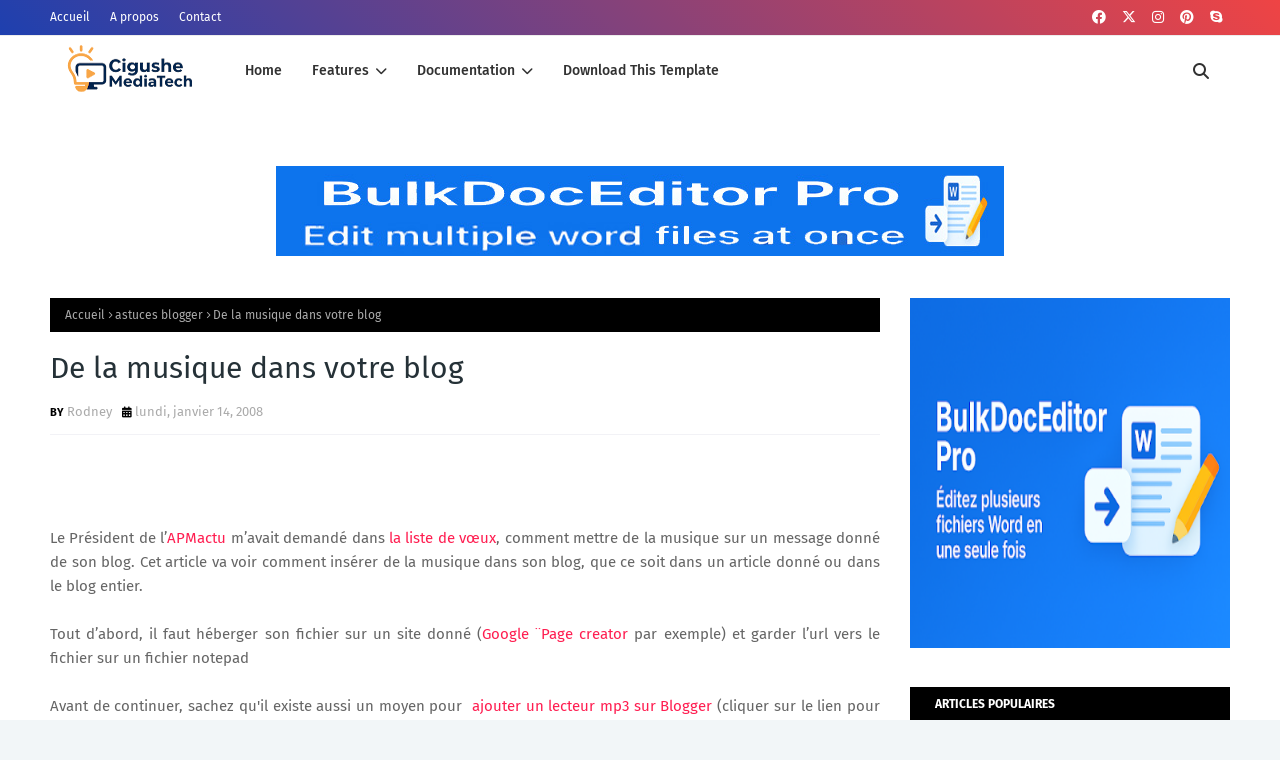

--- FILE ---
content_type: text/html; charset=UTF-8
request_url: https://blogger-au-bout-du-doigt.blogspot.com/2008/01/de-la-musique-dans-votre-blog.html
body_size: 65681
content:
<!DOCTYPE html>
<html class='ltr' dir='ltr' xmlns='http://www.w3.org/1999/xhtml' xmlns:b='http://www.google.com/2005/gml/b' xmlns:data='http://www.google.com/2005/gml/data' xmlns:expr='http://www.google.com/2005/gml/expr'>
<head>
<meta content='width=device-width, initial-scale=1, minimum-scale=1, maximum-scale=1' name='viewport'/>
<title>De la musique dans votre blog</title>
<link href='//1.bp.blogspot.com' rel='dns-prefetch'/>
<link href='//2.bp.blogspot.com' rel='dns-prefetch'/>
<link href='//3.bp.blogspot.com' rel='dns-prefetch'/>
<link href='//4.bp.blogspot.com' rel='dns-prefetch'/>
<link href='//www.blogger.com' rel='dns-prefetch'/>
<link href='//dnjs.cloudflare.com' rel='dns-prefetch'/>
<link href='//fonts.gstatic.com' rel='dns-prefetch'/>
<link href='//pagead2.googlesyndication.com' rel='dns-prefetch'/>
<link href='//www.googletagmanager.com' rel='dns-prefetch'/>
<link href='//www.google-analytics.com' rel='dns-prefetch'/>
<link href='//connect.facebook.net' rel='dns-prefetch'/>
<link href='//c.disquscdn.com' rel='dns-prefetch'/>
<link href='//disqus.com' rel='dns-prefetch'/>
<meta content='text/html; charset=UTF-8' http-equiv='Content-Type'/>
<meta content='blogger' name='generator'/>
<link href='https://blogger-au-bout-du-doigt.blogspot.com/favicon.ico' rel='icon' type='image/x-icon'/>
<meta content='#FF1D50' name='theme-color'/>
<meta content='#FF1D50' name='msapplication-navbutton-color'/>
<link href='http://blogger-au-bout-du-doigt.blogspot.com/2008/01/de-la-musique-dans-votre-blog.html' rel='canonical'/>
<link rel="alternate" type="application/atom+xml" title="CigusheMediaTech - Atom" href="https://blogger-au-bout-du-doigt.blogspot.com/feeds/posts/default" />
<link rel="alternate" type="application/rss+xml" title="CigusheMediaTech - RSS" href="https://blogger-au-bout-du-doigt.blogspot.com/feeds/posts/default?alt=rss" />
<link rel="service.post" type="application/atom+xml" title="CigusheMediaTech - Atom" href="https://www.blogger.com/feeds/2993308440503478290/posts/default" />

<link rel="alternate" type="application/atom+xml" title="CigusheMediaTech - Atom" href="https://blogger-au-bout-du-doigt.blogspot.com/feeds/5425192945289716113/comments/default" />
<meta content='Blogger expliqué simplement. Conseils, astuces et techniques pour profiter au maximum de Blogger - Blogspot.' name='description'/>
<!-- Metadata for Open Graph protocol. See http://ogp.me/. -->
<meta content='article' property='og:type'/>
<meta content='De la musique dans votre blog' property='og:title'/>
<meta content='http://blogger-au-bout-du-doigt.blogspot.com/2008/01/de-la-musique-dans-votre-blog.html' property='og:url'/>
<meta content='Blogger expliqué simplement. Conseils, astuces et techniques pour profiter au maximum de Blogger - Blogspot.' property='og:description'/>
<meta content='CigusheMediaTech' property='og:site_name'/>
<meta content='summary_large_image' name='twitter:card'/>
<meta content='De la musique dans votre blog' name='twitter:title'/>
<meta content='http://blogger-au-bout-du-doigt.blogspot.com/2008/01/de-la-musique-dans-votre-blog.html' name='twitter:domain'/>
<meta content='Blogger expliqué simplement. Conseils, astuces et techniques pour profiter au maximum de Blogger - Blogspot.' name='twitter:description'/>
<link href='https://cdnjs.cloudflare.com/ajax/libs/font-awesome/6.4.2/css/all.min.css' rel='stylesheet'/>
<!-- Template Style CSS -->
<style id='page-skin-1' type='text/css'><!--
/*
-----------------------------------------------
Blogger Template Style
Name:        LoTech
License:     Free Version
Version:     1.0
Author:      TemplatesYard
Author Url:  https://www.templatesyard.com/
----------------------------------------------- */
/*-- Google Fonts --*/
@font-face{font-family:'Fira Sans';font-style:italic;font-weight:400;font-display:swap;src:local('Fira Sans Italic'),local(FiraSans-Italic),url(https://fonts.gstatic.com/s/firasans/v10/va9C4kDNxMZdWfMOD5VvkrjEYTLHdQ.woff2) format("woff2");unicode-range:U+0460-052F,U+1C80-1C88,U+20B4,U+2DE0-2DFF,U+A640-A69F,U+FE2E-FE2F}
@font-face{font-family:'Fira Sans';font-style:italic;font-weight:400;font-display:swap;src:local('Fira Sans Italic'),local(FiraSans-Italic),url(https://fonts.gstatic.com/s/firasans/v10/va9C4kDNxMZdWfMOD5VvkrjNYTLHdQ.woff2) format("woff2");unicode-range:U+0400-045F,U+0490-0491,U+04B0-04B1,U+2116}
@font-face{font-family:'Fira Sans';font-style:italic;font-weight:400;font-display:swap;src:local('Fira Sans Italic'),local(FiraSans-Italic),url(https://fonts.gstatic.com/s/firasans/v10/va9C4kDNxMZdWfMOD5VvkrjFYTLHdQ.woff2) format("woff2");unicode-range:U+1F00-1FFF}
@font-face{font-family:'Fira Sans';font-style:italic;font-weight:400;font-display:swap;src:local('Fira Sans Italic'),local(FiraSans-Italic),url(https://fonts.gstatic.com/s/firasans/v10/va9C4kDNxMZdWfMOD5VvkrjKYTLHdQ.woff2) format("woff2");unicode-range:U+0370-03FF}
@font-face{font-family:'Fira Sans';font-style:italic;font-weight:400;font-display:swap;src:local('Fira Sans Italic'),local(FiraSans-Italic),url(https://fonts.gstatic.com/s/firasans/v10/va9C4kDNxMZdWfMOD5VvkrjGYTLHdQ.woff2) format("woff2");unicode-range:U+0102-0103,U+0110-0111,U+0128-0129,U+0168-0169,U+01A0-01A1,U+01AF-01B0,U+1EA0-1EF9,U+20AB}
@font-face{font-family:'Fira Sans';font-style:italic;font-weight:400;font-display:swap;src:local('Fira Sans Italic'),local(FiraSans-Italic),url(https://fonts.gstatic.com/s/firasans/v10/va9C4kDNxMZdWfMOD5VvkrjHYTLHdQ.woff2) format("woff2");unicode-range:U+0100-024F,U+0259,U+1E00-1EFF,U+2020,U+20A0-20AB,U+20AD-20CF,U+2113,U+2C60-2C7F,U+A720-A7FF}
@font-face{font-family:'Fira Sans';font-style:italic;font-weight:400;font-display:swap;src:local('Fira Sans Italic'),local(FiraSans-Italic),url(https://fonts.gstatic.com/s/firasans/v10/va9C4kDNxMZdWfMOD5VvkrjJYTI.woff2) format("woff2");unicode-range:U+0000-00FF,U+0131,U+0152-0153,U+02BB-02BC,U+02C6,U+02DA,U+02DC,U+2000-206F,U+2074,U+20AC,U+2122,U+2191,U+2193,U+2212,U+2215,U+FEFF,U+FFFD}
@font-face{font-family:'Fira Sans';font-style:italic;font-weight:500;font-display:swap;src:local('Fira Sans Medium Italic'),local(FiraSans-MediumItalic),url(https://fonts.gstatic.com/s/firasans/v10/va9f4kDNxMZdWfMOD5VvkrA6Qif1VFn2lg.woff2) format("woff2");unicode-range:U+0460-052F,U+1C80-1C88,U+20B4,U+2DE0-2DFF,U+A640-A69F,U+FE2E-FE2F}
@font-face{font-family:'Fira Sans';font-style:italic;font-weight:500;font-display:swap;src:local('Fira Sans Medium Italic'),local(FiraSans-MediumItalic),url(https://fonts.gstatic.com/s/firasans/v10/va9f4kDNxMZdWfMOD5VvkrA6Qif8VFn2lg.woff2) format("woff2");unicode-range:U+0400-045F,U+0490-0491,U+04B0-04B1,U+2116}
@font-face{font-family:'Fira Sans';font-style:italic;font-weight:500;font-display:swap;src:local('Fira Sans Medium Italic'),local(FiraSans-MediumItalic),url(https://fonts.gstatic.com/s/firasans/v10/va9f4kDNxMZdWfMOD5VvkrA6Qif0VFn2lg.woff2) format("woff2");unicode-range:U+1F00-1FFF}
@font-face{font-family:'Fira Sans';font-style:italic;font-weight:500;font-display:swap;src:local('Fira Sans Medium Italic'),local(FiraSans-MediumItalic),url(https://fonts.gstatic.com/s/firasans/v10/va9f4kDNxMZdWfMOD5VvkrA6Qif7VFn2lg.woff2) format("woff2");unicode-range:U+0370-03FF}
@font-face{font-family:'Fira Sans';font-style:italic;font-weight:500;font-display:swap;src:local('Fira Sans Medium Italic'),local(FiraSans-MediumItalic),url(https://fonts.gstatic.com/s/firasans/v10/va9f4kDNxMZdWfMOD5VvkrA6Qif3VFn2lg.woff2) format("woff2");unicode-range:U+0102-0103,U+0110-0111,U+0128-0129,U+0168-0169,U+01A0-01A1,U+01AF-01B0,U+1EA0-1EF9,U+20AB}
@font-face{font-family:'Fira Sans';font-style:italic;font-weight:500;font-display:swap;src:local('Fira Sans Medium Italic'),local(FiraSans-MediumItalic),url(https://fonts.gstatic.com/s/firasans/v10/va9f4kDNxMZdWfMOD5VvkrA6Qif2VFn2lg.woff2) format("woff2");unicode-range:U+0100-024F,U+0259,U+1E00-1EFF,U+2020,U+20A0-20AB,U+20AD-20CF,U+2113,U+2C60-2C7F,U+A720-A7FF}
@font-face{font-family:'Fira Sans';font-style:italic;font-weight:500;font-display:swap;src:local('Fira Sans Medium Italic'),local(FiraSans-MediumItalic),url(https://fonts.gstatic.com/s/firasans/v10/va9f4kDNxMZdWfMOD5VvkrA6Qif4VFk.woff2) format("woff2");unicode-range:U+0000-00FF,U+0131,U+0152-0153,U+02BB-02BC,U+02C6,U+02DA,U+02DC,U+2000-206F,U+2074,U+20AC,U+2122,U+2191,U+2193,U+2212,U+2215,U+FEFF,U+FFFD}
@font-face{font-family:'Fira Sans';font-style:italic;font-weight:600;font-display:swap;src:local('Fira Sans SemiBold Italic'),local(FiraSans-SemiBoldItalic),url(https://fonts.gstatic.com/s/firasans/v10/va9f4kDNxMZdWfMOD5VvkrAWRSf1VFn2lg.woff2) format("woff2");unicode-range:U+0460-052F,U+1C80-1C88,U+20B4,U+2DE0-2DFF,U+A640-A69F,U+FE2E-FE2F}
@font-face{font-family:'Fira Sans';font-style:italic;font-weight:600;font-display:swap;src:local('Fira Sans SemiBold Italic'),local(FiraSans-SemiBoldItalic),url(https://fonts.gstatic.com/s/firasans/v10/va9f4kDNxMZdWfMOD5VvkrAWRSf8VFn2lg.woff2) format("woff2");unicode-range:U+0400-045F,U+0490-0491,U+04B0-04B1,U+2116}
@font-face{font-family:'Fira Sans';font-style:italic;font-weight:600;font-display:swap;src:local('Fira Sans SemiBold Italic'),local(FiraSans-SemiBoldItalic),url(https://fonts.gstatic.com/s/firasans/v10/va9f4kDNxMZdWfMOD5VvkrAWRSf0VFn2lg.woff2) format("woff2");unicode-range:U+1F00-1FFF}
@font-face{font-family:'Fira Sans';font-style:italic;font-weight:600;font-display:swap;src:local('Fira Sans SemiBold Italic'),local(FiraSans-SemiBoldItalic),url(https://fonts.gstatic.com/s/firasans/v10/va9f4kDNxMZdWfMOD5VvkrAWRSf7VFn2lg.woff2) format("woff2");unicode-range:U+0370-03FF}
@font-face{font-family:'Fira Sans';font-style:italic;font-weight:600;font-display:swap;src:local('Fira Sans SemiBold Italic'),local(FiraSans-SemiBoldItalic),url(https://fonts.gstatic.com/s/firasans/v10/va9f4kDNxMZdWfMOD5VvkrAWRSf3VFn2lg.woff2) format("woff2");unicode-range:U+0102-0103,U+0110-0111,U+0128-0129,U+0168-0169,U+01A0-01A1,U+01AF-01B0,U+1EA0-1EF9,U+20AB}
@font-face{font-family:'Fira Sans';font-style:italic;font-weight:600;font-display:swap;src:local('Fira Sans SemiBold Italic'),local(FiraSans-SemiBoldItalic),url(https://fonts.gstatic.com/s/firasans/v10/va9f4kDNxMZdWfMOD5VvkrAWRSf2VFn2lg.woff2) format("woff2");unicode-range:U+0100-024F,U+0259,U+1E00-1EFF,U+2020,U+20A0-20AB,U+20AD-20CF,U+2113,U+2C60-2C7F,U+A720-A7FF}
@font-face{font-family:'Fira Sans';font-style:italic;font-weight:600;font-display:swap;src:local('Fira Sans SemiBold Italic'),local(FiraSans-SemiBoldItalic),url(https://fonts.gstatic.com/s/firasans/v10/va9f4kDNxMZdWfMOD5VvkrAWRSf4VFk.woff2) format("woff2");unicode-range:U+0000-00FF,U+0131,U+0152-0153,U+02BB-02BC,U+02C6,U+02DA,U+02DC,U+2000-206F,U+2074,U+20AC,U+2122,U+2191,U+2193,U+2212,U+2215,U+FEFF,U+FFFD}
@font-face{font-family:'Fira Sans';font-style:italic;font-weight:700;font-display:swap;src:local('Fira Sans Bold Italic'),local(FiraSans-BoldItalic),url(https://fonts.gstatic.com/s/firasans/v10/va9f4kDNxMZdWfMOD5VvkrByRCf1VFn2lg.woff2) format("woff2");unicode-range:U+0460-052F,U+1C80-1C88,U+20B4,U+2DE0-2DFF,U+A640-A69F,U+FE2E-FE2F}
@font-face{font-family:'Fira Sans';font-style:italic;font-weight:700;font-display:swap;src:local('Fira Sans Bold Italic'),local(FiraSans-BoldItalic),url(https://fonts.gstatic.com/s/firasans/v10/va9f4kDNxMZdWfMOD5VvkrByRCf8VFn2lg.woff2) format("woff2");unicode-range:U+0400-045F,U+0490-0491,U+04B0-04B1,U+2116}
@font-face{font-family:'Fira Sans';font-style:italic;font-weight:700;font-display:swap;src:local('Fira Sans Bold Italic'),local(FiraSans-BoldItalic),url(https://fonts.gstatic.com/s/firasans/v10/va9f4kDNxMZdWfMOD5VvkrByRCf0VFn2lg.woff2) format("woff2");unicode-range:U+1F00-1FFF}
@font-face{font-family:'Fira Sans';font-style:italic;font-weight:700;font-display:swap;src:local('Fira Sans Bold Italic'),local(FiraSans-BoldItalic),url(https://fonts.gstatic.com/s/firasans/v10/va9f4kDNxMZdWfMOD5VvkrByRCf7VFn2lg.woff2) format("woff2");unicode-range:U+0370-03FF}
@font-face{font-family:'Fira Sans';font-style:italic;font-weight:700;font-display:swap;src:local('Fira Sans Bold Italic'),local(FiraSans-BoldItalic),url(https://fonts.gstatic.com/s/firasans/v10/va9f4kDNxMZdWfMOD5VvkrByRCf3VFn2lg.woff2) format("woff2");unicode-range:U+0102-0103,U+0110-0111,U+0128-0129,U+0168-0169,U+01A0-01A1,U+01AF-01B0,U+1EA0-1EF9,U+20AB}
@font-face{font-family:'Fira Sans';font-style:italic;font-weight:700;font-display:swap;src:local('Fira Sans Bold Italic'),local(FiraSans-BoldItalic),url(https://fonts.gstatic.com/s/firasans/v10/va9f4kDNxMZdWfMOD5VvkrByRCf2VFn2lg.woff2) format("woff2");unicode-range:U+0100-024F,U+0259,U+1E00-1EFF,U+2020,U+20A0-20AB,U+20AD-20CF,U+2113,U+2C60-2C7F,U+A720-A7FF}
@font-face{font-family:'Fira Sans';font-style:italic;font-weight:700;font-display:swap;src:local('Fira Sans Bold Italic'),local(FiraSans-BoldItalic),url(https://fonts.gstatic.com/s/firasans/v10/va9f4kDNxMZdWfMOD5VvkrByRCf4VFk.woff2) format("woff2");unicode-range:U+0000-00FF,U+0131,U+0152-0153,U+02BB-02BC,U+02C6,U+02DA,U+02DC,U+2000-206F,U+2074,U+20AC,U+2122,U+2191,U+2193,U+2212,U+2215,U+FEFF,U+FFFD}
@font-face{font-family:'Fira Sans';font-style:normal;font-weight:400;font-display:swap;src:local('Fira Sans Regular'),local(FiraSans-Regular),url(https://fonts.gstatic.com/s/firasans/v10/va9E4kDNxMZdWfMOD5VvmojLeTY.woff2) format("woff2");unicode-range:U+0460-052F,U+1C80-1C88,U+20B4,U+2DE0-2DFF,U+A640-A69F,U+FE2E-FE2F}
@font-face{font-family:'Fira Sans';font-style:normal;font-weight:400;font-display:swap;src:local('Fira Sans Regular'),local(FiraSans-Regular),url(https://fonts.gstatic.com/s/firasans/v10/va9E4kDNxMZdWfMOD5Vvk4jLeTY.woff2) format("woff2");unicode-range:U+0400-045F,U+0490-0491,U+04B0-04B1,U+2116}
@font-face{font-family:'Fira Sans';font-style:normal;font-weight:400;font-display:swap;src:local('Fira Sans Regular'),local(FiraSans-Regular),url(https://fonts.gstatic.com/s/firasans/v10/va9E4kDNxMZdWfMOD5Vvm4jLeTY.woff2) format("woff2");unicode-range:U+1F00-1FFF}
@font-face{font-family:'Fira Sans';font-style:normal;font-weight:400;font-display:swap;src:local('Fira Sans Regular'),local(FiraSans-Regular),url(https://fonts.gstatic.com/s/firasans/v10/va9E4kDNxMZdWfMOD5VvlIjLeTY.woff2) format("woff2");unicode-range:U+0370-03FF}
@font-face{font-family:'Fira Sans';font-style:normal;font-weight:400;font-display:swap;src:local('Fira Sans Regular'),local(FiraSans-Regular),url(https://fonts.gstatic.com/s/firasans/v10/va9E4kDNxMZdWfMOD5VvmIjLeTY.woff2) format("woff2");unicode-range:U+0102-0103,U+0110-0111,U+0128-0129,U+0168-0169,U+01A0-01A1,U+01AF-01B0,U+1EA0-1EF9,U+20AB}
@font-face{font-family:'Fira Sans';font-style:normal;font-weight:400;font-display:swap;src:local('Fira Sans Regular'),local(FiraSans-Regular),url(https://fonts.gstatic.com/s/firasans/v10/va9E4kDNxMZdWfMOD5VvmYjLeTY.woff2) format("woff2");unicode-range:U+0100-024F,U+0259,U+1E00-1EFF,U+2020,U+20A0-20AB,U+20AD-20CF,U+2113,U+2C60-2C7F,U+A720-A7FF}
@font-face{font-family:'Fira Sans';font-style:normal;font-weight:400;font-display:swap;src:local('Fira Sans Regular'),local(FiraSans-Regular),url(https://fonts.gstatic.com/s/firasans/v10/va9E4kDNxMZdWfMOD5Vvl4jL.woff2) format("woff2");unicode-range:U+0000-00FF,U+0131,U+0152-0153,U+02BB-02BC,U+02C6,U+02DA,U+02DC,U+2000-206F,U+2074,U+20AC,U+2122,U+2191,U+2193,U+2212,U+2215,U+FEFF,U+FFFD}
@font-face{font-family:'Fira Sans';font-style:normal;font-weight:500;font-display:swap;src:local('Fira Sans Medium'),local(FiraSans-Medium),url(https://fonts.gstatic.com/s/firasans/v10/va9B4kDNxMZdWfMOD5VnZKveSxf6TF0.woff2) format("woff2");unicode-range:U+0460-052F,U+1C80-1C88,U+20B4,U+2DE0-2DFF,U+A640-A69F,U+FE2E-FE2F}
@font-face{font-family:'Fira Sans';font-style:normal;font-weight:500;font-display:swap;src:local('Fira Sans Medium'),local(FiraSans-Medium),url(https://fonts.gstatic.com/s/firasans/v10/va9B4kDNxMZdWfMOD5VnZKveQhf6TF0.woff2) format("woff2");unicode-range:U+0400-045F,U+0490-0491,U+04B0-04B1,U+2116}
@font-face{font-family:'Fira Sans';font-style:normal;font-weight:500;font-display:swap;src:local('Fira Sans Medium'),local(FiraSans-Medium),url(https://fonts.gstatic.com/s/firasans/v10/va9B4kDNxMZdWfMOD5VnZKveShf6TF0.woff2) format("woff2");unicode-range:U+1F00-1FFF}
@font-face{font-family:'Fira Sans';font-style:normal;font-weight:500;font-display:swap;src:local('Fira Sans Medium'),local(FiraSans-Medium),url(https://fonts.gstatic.com/s/firasans/v10/va9B4kDNxMZdWfMOD5VnZKveRRf6TF0.woff2) format("woff2");unicode-range:U+0370-03FF}
@font-face{font-family:'Fira Sans';font-style:normal;font-weight:500;font-display:swap;src:local('Fira Sans Medium'),local(FiraSans-Medium),url(https://fonts.gstatic.com/s/firasans/v10/va9B4kDNxMZdWfMOD5VnZKveSRf6TF0.woff2) format("woff2");unicode-range:U+0102-0103,U+0110-0111,U+0128-0129,U+0168-0169,U+01A0-01A1,U+01AF-01B0,U+1EA0-1EF9,U+20AB}
@font-face{font-family:'Fira Sans';font-style:normal;font-weight:500;font-display:swap;src:local('Fira Sans Medium'),local(FiraSans-Medium),url(https://fonts.gstatic.com/s/firasans/v10/va9B4kDNxMZdWfMOD5VnZKveSBf6TF0.woff2) format("woff2");unicode-range:U+0100-024F,U+0259,U+1E00-1EFF,U+2020,U+20A0-20AB,U+20AD-20CF,U+2113,U+2C60-2C7F,U+A720-A7FF}
@font-face{font-family:'Fira Sans';font-style:normal;font-weight:500;font-display:swap;src:local('Fira Sans Medium'),local(FiraSans-Medium),url(https://fonts.gstatic.com/s/firasans/v10/va9B4kDNxMZdWfMOD5VnZKveRhf6.woff2) format("woff2");unicode-range:U+0000-00FF,U+0131,U+0152-0153,U+02BB-02BC,U+02C6,U+02DA,U+02DC,U+2000-206F,U+2074,U+20AC,U+2122,U+2191,U+2193,U+2212,U+2215,U+FEFF,U+FFFD}
@font-face{font-family:'Fira Sans';font-style:normal;font-weight:600;font-display:swap;src:local('Fira Sans SemiBold'),local(FiraSans-SemiBold),url(https://fonts.gstatic.com/s/firasans/v10/va9B4kDNxMZdWfMOD5VnSKzeSxf6TF0.woff2) format("woff2");unicode-range:U+0460-052F,U+1C80-1C88,U+20B4,U+2DE0-2DFF,U+A640-A69F,U+FE2E-FE2F}
@font-face{font-family:'Fira Sans';font-style:normal;font-weight:600;font-display:swap;src:local('Fira Sans SemiBold'),local(FiraSans-SemiBold),url(https://fonts.gstatic.com/s/firasans/v10/va9B4kDNxMZdWfMOD5VnSKzeQhf6TF0.woff2) format("woff2");unicode-range:U+0400-045F,U+0490-0491,U+04B0-04B1,U+2116}
@font-face{font-family:'Fira Sans';font-style:normal;font-weight:600;font-display:swap;src:local('Fira Sans SemiBold'),local(FiraSans-SemiBold),url(https://fonts.gstatic.com/s/firasans/v10/va9B4kDNxMZdWfMOD5VnSKzeShf6TF0.woff2) format("woff2");unicode-range:U+1F00-1FFF}
@font-face{font-family:'Fira Sans';font-style:normal;font-weight:600;font-display:swap;src:local('Fira Sans SemiBold'),local(FiraSans-SemiBold),url(https://fonts.gstatic.com/s/firasans/v10/va9B4kDNxMZdWfMOD5VnSKzeRRf6TF0.woff2) format("woff2");unicode-range:U+0370-03FF}
@font-face{font-family:'Fira Sans';font-style:normal;font-weight:600;font-display:swap;src:local('Fira Sans SemiBold'),local(FiraSans-SemiBold),url(https://fonts.gstatic.com/s/firasans/v10/va9B4kDNxMZdWfMOD5VnSKzeSRf6TF0.woff2) format("woff2");unicode-range:U+0102-0103,U+0110-0111,U+0128-0129,U+0168-0169,U+01A0-01A1,U+01AF-01B0,U+1EA0-1EF9,U+20AB}
@font-face{font-family:'Fira Sans';font-style:normal;font-weight:600;font-display:swap;src:local('Fira Sans SemiBold'),local(FiraSans-SemiBold),url(https://fonts.gstatic.com/s/firasans/v10/va9B4kDNxMZdWfMOD5VnSKzeSBf6TF0.woff2) format("woff2");unicode-range:U+0100-024F,U+0259,U+1E00-1EFF,U+2020,U+20A0-20AB,U+20AD-20CF,U+2113,U+2C60-2C7F,U+A720-A7FF}
@font-face{font-family:'Fira Sans';font-style:normal;font-weight:600;font-display:swap;src:local('Fira Sans SemiBold'),local(FiraSans-SemiBold),url(https://fonts.gstatic.com/s/firasans/v10/va9B4kDNxMZdWfMOD5VnSKzeRhf6.woff2) format("woff2");unicode-range:U+0000-00FF,U+0131,U+0152-0153,U+02BB-02BC,U+02C6,U+02DA,U+02DC,U+2000-206F,U+2074,U+20AC,U+2122,U+2191,U+2193,U+2212,U+2215,U+FEFF,U+FFFD}
@font-face{font-family:'Fira Sans';font-style:normal;font-weight:700;font-display:swap;src:local('Fira Sans Bold'),local(FiraSans-Bold),url(https://fonts.gstatic.com/s/firasans/v10/va9B4kDNxMZdWfMOD5VnLK3eSxf6TF0.woff2) format("woff2");unicode-range:U+0460-052F,U+1C80-1C88,U+20B4,U+2DE0-2DFF,U+A640-A69F,U+FE2E-FE2F}
@font-face{font-family:'Fira Sans';font-style:normal;font-weight:700;font-display:swap;src:local('Fira Sans Bold'),local(FiraSans-Bold),url(https://fonts.gstatic.com/s/firasans/v10/va9B4kDNxMZdWfMOD5VnLK3eQhf6TF0.woff2) format("woff2");unicode-range:U+0400-045F,U+0490-0491,U+04B0-04B1,U+2116}
@font-face{font-family:'Fira Sans';font-style:normal;font-weight:700;font-display:swap;src:local('Fira Sans Bold'),local(FiraSans-Bold),url(https://fonts.gstatic.com/s/firasans/v10/va9B4kDNxMZdWfMOD5VnLK3eShf6TF0.woff2) format("woff2");unicode-range:U+1F00-1FFF}
@font-face{font-family:'Fira Sans';font-style:normal;font-weight:700;font-display:swap;src:local('Fira Sans Bold'),local(FiraSans-Bold),url(https://fonts.gstatic.com/s/firasans/v10/va9B4kDNxMZdWfMOD5VnLK3eRRf6TF0.woff2) format("woff2");unicode-range:U+0370-03FF}
@font-face{font-family:'Fira Sans';font-style:normal;font-weight:700;font-display:swap;src:local('Fira Sans Bold'),local(FiraSans-Bold),url(https://fonts.gstatic.com/s/firasans/v10/va9B4kDNxMZdWfMOD5VnLK3eSRf6TF0.woff2) format("woff2");unicode-range:U+0102-0103,U+0110-0111,U+0128-0129,U+0168-0169,U+01A0-01A1,U+01AF-01B0,U+1EA0-1EF9,U+20AB}
@font-face{font-family:'Fira Sans';font-style:normal;font-weight:700;font-display:swap;src:local('Fira Sans Bold'),local(FiraSans-Bold),url(https://fonts.gstatic.com/s/firasans/v10/va9B4kDNxMZdWfMOD5VnLK3eSBf6TF0.woff2) format("woff2");unicode-range:U+0100-024F,U+0259,U+1E00-1EFF,U+2020,U+20A0-20AB,U+20AD-20CF,U+2113,U+2C60-2C7F,U+A720-A7FF}
@font-face{font-family:'Fira Sans';font-style:normal;font-weight:700;font-display:swap;src:local('Fira Sans Bold'),local(FiraSans-Bold),url(https://fonts.gstatic.com/s/firasans/v10/va9B4kDNxMZdWfMOD5VnLK3eRhf6.woff2) format("woff2");unicode-range:U+0000-00FF,U+0131,U+0152-0153,U+02BB-02BC,U+02C6,U+02DA,U+02DC,U+2000-206F,U+2074,U+20AC,U+2122,U+2191,U+2193,U+2212,U+2215,U+FEFF,U+FFFD}
/*-- Reset CSS --*/
.CSS_LIGHTBOX{z-index:999999!important}.CSS_LIGHTBOX_ATTRIBUTION_INDEX_CONTAINER .CSS_HCONT_CHILDREN_HOLDER > .CSS_LAYOUT_COMPONENT.CSS_HCONT_CHILD:first-child > .CSS_LAYOUT_COMPONENT{opacity:0}a,abbr,acronym,address,applet,b,big,blockquote,body,caption,center,cite,code,dd,del,dfn,div,dl,dt,em,fieldset,font,form,h1,h2,h3,h4,h5,h6,html,i,iframe,img,ins,kbd,label,legend,li,object,p,pre,q,s,samp,small,span,strike,strong,sub,sup,table,tbody,td,tfoot,th,thead,tr,tt,u,ul,var{
padding:0;
border:0;
outline:0;
vertical-align:baseline;
background:0 0;
text-decoration:none
}
#google_translate_element { clear: both; }.thread-expanded .thread-count a { display: none; }.comments .continue { display: none!important; }
form,textarea,input,button{
-webkit-appearance:none;
-moz-appearance:none;
appearance:none;
border-radius:0
}
dl,ul{
list-style-position:inside;
font-weight:400;
list-style:none
}
ul li{
list-style:none
}
caption,th{
text-align:center
}
img{
border:none;
position:relative
}
a,a:visited{
text-decoration:none
}
.clearfix{
clear:both
}
.section,.widget,.widget ul{
margin:0;
padding:0
}
a{
color:#FF1D50
}
/* visited link */
.post-body a:visited {
color: blue;
}
/* selected link */
a:active {
color: blue;
}
a img{
border:0
}
abbr{
text-decoration:none
}
.CSS_LIGHTBOX{
z-index:999999!important
}
.separator a{
clear:none!important;
float:none!important;
margin-left:0!important;
margin-right:0!important
}
#navbar-iframe,.widget-item-control,a.quickedit,.home-link,.feed-links{
display:none!important
}
.center{
display:table;
margin:0 auto;
position:relative
}
.widget > h2,.widget > h3{
display:none
}
/*-- Body Content CSS --*/
body{
background:#f2f6f8 url() repeat fixed top left;
background-color:#f2f6f8;
font-family:'Fira Sans',Arial,sans-serif;
font-size:14px;
font-weight:400;
color:#656565;
word-wrap:break-word;
margin:0;
padding:0
}
h1,h2,h3,h4,h5,h6{
}
#outer-wrapper{
margin:0 auto;
background: #ffffff;
box-shadow:0 0 5px rgba(0,0,0,.1)
}
.row{
width:1180px
}
#content-wrapper{
margin:40px auto 30px;
}
#content-wrapper > .container{
margin:0
}
#main-wrapper{
float:left;
overflow:hidden;
width:calc(100% - (320px + 30px));
box-sizing:border-box;
word-wrap:break-word;
padding:0;
margin:0
}
#sidebar-wrapper{
float:right;
overflow:hidden;
width:320px;
box-sizing:border-box;
word-wrap:break-word;
padding:0
}
.post-image-wrap{
position:relative;
display:block
}
.post-image-link,.about-author .avatar-container,.comments .avatar-image-container{
background-color:rgba(155,155,155,0.07);
color:transparent!important
}
.index-post .post-thumb {
}
.post-thumb{
display:block;
position:relative;
width:100%;
height:100%;
object-fit:cover;
object-position: top;
z-index:1;
opacity: 0;
transition:opacity .17s ease,transform .35s ease
}
.post-thumb.lazy-yard {
opacity: 1;
}
.post-image-link:hover .post-thumb,.post-image-wrap:hover .post-image-link .post-thumb,.hot-item-inner:hover .post-image-link .post-thumb{
transform: scale(1.05);
}
.post-image-link:hover .post-thumb,.post-image-wrap:hover .post-image-link .post-thumb{
opacity:.9
}
.item-post .post-body img{
max-width:100%;
opacity: 0;
transition: opacity .17s ease,transform .35s ease;
}
.item-post .post-body img.lazy-yard{
opacity: 1;
}
.post-title a{
display:block
}
#top-bar{
width:100%;
overflow:hidden;
margin:0;
background: linear-gradient(45deg, #1e40af, #ef4444);
}
#top-bar .container{
margin:0 auto;
}
.top-bar-nav{
position:relative;
float:left;
display:block
}
.top-bar-nav .widget > .widget-title{
display:none
}
.top-bar-nav ul li{
float:left
}
.top-bar-nav ul li > a{
height:34px;
display:block;
color:#ffffff;
font-size:12px;
font-weight:400;
line-height:34px;
margin:0 10px 0 0;
padding:0 5px;
transition:color .17s
}
.top-bar-nav ul li:first-child > a{
padding:0 5px 0 0
}
.top-bar-nav ul > li:hover > a{
color:#FF1D50
}
.top-bar-social{
position:relative;
float:right;
display:block
}
.top-bar-social .widget > .widget-title{
display:none
}
.top-bar-social ul > li{
float:left;
display:inline-block
}
.top-bar-social ul > li > a{
display:block;
color:#ffffff;
text-decoration:none;
font-size:14px;
text-align:center;
line-height:34px;
padding:0 8px;
margin:0;
transition:color .17s
}
.top-bar-social ul > li.facebook > a {
margin: 0;
}
.top-bar-social ul > li:last-child > a{
}
.top-bar-social ul > li:hover > a{
color:#FF1D50
}
.social a:before{
display:inline-block;
font-family:'Font Awesome 5 Brands';
font-style:normal;
font-weight:400
}
.social .facebook a:before{
content:"\f09a"
}
.social .twitter a:before{
content:"\f099"
}
.social .x-twitter a:before{
content:"\e61b"
}
.social .gplus a:before{
content:"\f0d5"
}
.social .rss a:before{
content:"\f09e";
font-family:'Font Awesome 5 Free';
font-weight:900
}
.social .youtube a:before{
content:"\f167"
}
.social .skype a:before{
content:"\f17e"
}
.social .stumbleupon a:before{
content:"\f1a4"
}
.social .tumblr a:before{
content:"\f173"
}
.social .vk a:before{
content:"\f189"
}
.social .stack-overflow a:before{
content:"\f16c"
}
.social .github a:before{
content:"\f09b"
}
.social .linkedin a:before{
content:"\f0e1"
}
.social .dribbble a:before{
content:"\f17d"
}
.social .soundcloud a:before{
content:"\f1be"
}
.social .behance a:before{
content:"\f1b4"
}
.social .digg a:before{
content:"\f1a6"
}
.social .instagram a:before{
content:"\f16d"
}
.social .pinterest a:before{
content:"\f0d2"
}
.social .twitch a:before{
content:"\f1e8"
}
.social .delicious a:before{
content:"\f1a5"
}
.social .codepen a:before{
content:"\f1cb"
}
.social .reddit a:before{
content:"\f1a1"
}
.social .whatsapp a:before{
content:"\f232"
}
.social .snapchat a:before{
content:"\f2ac"
}
.social .email a:before{
content:"\f0e0";
font-family: 'Font Awesome 5 Free';
font-weight: 400;
}
.social .external-link a:before{
content:"\f35d"
}
.social .tiktok a:before{
content:"\e07b"
}
.social .telegram a:before{
content:"\f2c6"
}
.social-color .facebook a{
background-color:#3b5999
}
.social-color .twitter a{
background-color:#00acee
}
.social-color .x-twitter a{
background-color:#14171A
}
.social-color .gplus a{
background-color:#db4a39
}
.social-color .youtube a{
background-color:#db4a39
}
.social-color .instagram a{
background:linear-gradient(15deg,#ffb13d,#dd277b,#4d5ed4)
}
.social-color .pinterest a{
background-color:#ca2127
}
.social-color .dribbble a{
background-color:#ea4c89
}
.social-color .linkedin a{
background-color:#0077b5
}
.social-color .tumblr a{
background-color:#365069
}
.social-color .twitch a{
background-color:#6441a5
}
.social-color .rss a{
background-color:#ffc200
}
.social-color .skype a{
background-color:#00aff0
}
.social-color .stumbleupon a{
background-color:#eb4823
}
.social-color .vk a{
background-color:#4a76a8
}
.social-color .stack-overflow a{
background-color:#f48024
}
.social-color .github a{
background-color:#24292e
}
.social-color .soundcloud a{
background:linear-gradient(#ff7400,#ff3400)
}
.social-color .behance a{
background-color:#191919
}
.social-color .digg a{
background-color:#1b1a19
}
.social-color .delicious a{
background-color:#0076e8
}
.social-color .codepen a{
background-color:#000
}
.social-color .reddit a{
background-color:#ff4500
}
.social-color .whatsapp a{
background-color:#3fbb50
}
.social-color .snapchat a{
background-color:#ffe700
}
.social-color .email a{
background-color:#888
}
.social-color .external-link a{
background-color:#000000
}
.social-color .telegram a{
background-color:#229ED9
}
.social-color .tiktok a{
background-color:#EE1D52
}
.social-text .telegram a:after{
content:"Telegram"
}
.social-text .tiktok a:after{
content:"Tiktok"
}
.social-text .facebook a:after{
content:"Facebook"
}
.social-text .twitter a:after, .social-text .x-twitter a:after{
content:"Twitter"
}
.social-text .gplus a:after{
content:"Google Plus"
}
.social-text .rss a:after{
content:"Rss"
}
.social-text .youtube a:after{
content:"YouTube"
}
.social-text .skype a:after{
content:"Skype"
}
.social-text .stumbleupon a:after{
content:"StumbleUpon"
}
.social-text .tumblr a:after{
content:"Tumblr"
}
.social-text .vk a:after{
content:"VKontakte"
}
.social-text .stack-overflow a:after{
content:"Stack Overflow"
}
.social-text .github a:after{
content:"Github"
}
.social-text .linkedin a:after{
content:"LinkedIn"
}
.social-text .dribbble a:after{
content:"Dribbble"
}
.social-text .soundcloud a:after{
content:"SoundCloud"
}
.social-text .behance a:after{
content:"Behance"
}
.social-text .digg a:after{
content:"Digg"
}
.social-text .instagram a:after{
content:"Instagram"
}
.social-text .pinterest a:after{
content:"Pinterest"
}
.social-text .twitch a:after{
content:"Twitch"
}
.social-text .delicious a:after{
content:"Delicious"
}
.social-text .codepen a:after{
content:"CodePen"
}
.social-text .flipboard a:after{
content:"Flipboard"
}
.social-text .reddit a:after{
content:"Reddit"
}
.social-text .whatsapp a:after{
content:"Whatsapp"
}
.social-text .messenger a:after{
content:"Messenger"
}
.social-text .snapchat a:after{
content:"Snapchat"
}
.social-text .email a:after{
content:"Email"
}
.social-text .external-link a:after{
content:"WebSite"
}
#header-wrap{
position:relative;
width:100%;
height:70px;
background-color: #ffffff;
border-top: 1px solid #ececec;
z-index:1010;
}
#header-wrap .container{
position:relative;
margin:0 auto
}
.header-logo{
float:left;
margin:0 20px 0 0
}
.main-logo{
position:relative;
float:left;
width:auto;
max-width:250px;
max-height:52px;
margin:0;
padding:9px 0
}
.main-logo .header-image-wrapper{
display:block
}
.main-logo img{
max-width:100%;
max-height:52px;
margin:0
}
.main-logo h1, .main-logo h1 a{
color:#000000;
font-size:20px;
line-height:52px;
margin:0
}
.main-logo p{
font-size:12px;
margin:5px 0 0;
display:none;
}
.header-menu{
float:left;
}
#main-menu .widget,#main-menu .widget > h3{
display:none
}
#main-menu .show-menu{
display:block
}
#main-menu{
position:static;
height:70px;
z-index:15
}
#main-menu ul > li{
float:left;
position:relative;
margin:0;
padding:0;
transition:background .17s ease
}
#main-menu ul > li > a{
position:relative;
color:#313131;
font-size:14px;
font-weight:500;
line-height:70px;
display:inline-block;
text-decoration:none;
margin:0;
padding:0 15px;
transition:color .17s ease
}
#main-menu ul#main-menu-nav > li:hover{
background-color:rgba(255,255,255,0.05)
}
#main-menu ul#main-menu-nav > li:hover > a{
color:#313131
}
#main-menu ul > li > ul{
position:absolute;
float:left;
left:0;
top:70px;
width:180px;
background-color:#ffffff;
z-index:99999;
margin-top:0;
padding:0;
border:1px solid rgba(155,155,155,0.15);
box-shadow:0 2px 2px rgba(0,0,0,0.2);
visibility:hidden;
opacity:0
}
#main-menu ul > li > ul > li > ul{
position:absolute;
float:left;
top:0;
left:100%;
margin:-1px 0 0
}
#main-menu ul > li > ul > li{
display:block;
float:none;
position:relative;
background-color:rgba(255,255,255,0.03);
border-bottom:1px solid rgba(155,155,155,0.15);
transition:background .17s ease
}
#main-menu ul > li > ul > li a{
display:block;
height:36px;
font-size:13px;
color:#253137;
font-weight:500;
line-height:36px;
box-sizing:border-box;
margin:0;
padding:0 15px;
transition:color .17s ease
}
#main-menu ul > li > ul > li:last-child{
border-bottom:0
}
#main-menu ul > li.has-sub > a:after{
content:'\f078';
float:right;
font-family:'Font Awesome 5 Free';
font-size:12px;
font-weight:900;
margin:0 0 0 6px
}
#main-menu ul > li > ul > li.has-sub > a:after{
content:'\f054';
float:right;
margin:0
}
#main-menu ul > li > ul > li a:hover{
color:#FF1D50
}
#main-menu ul > li:hover > ul,#main-menu ul > li > ul > li:hover > ul{
visibility:visible;
opacity:1
}
#main-menu ul ul{
transition:all .17s ease
}
#main-menu .mega-menu{
position:static!important
}
#main-menu .mega-menu > ul{
width:100%;
box-sizing:border-box;
padding:20px 10px
}
#main-menu .mega-menu > ul.mega-menu-inner{
overflow:hidden
}
#main-menu ul > li:hover > ul,#main-menu ul > li > ul > li:hover > ul{
visibility:visible;
opacity:1
}
#main-menu ul ul{
transition:all .25s ease
}
.mega-menu-inner .mega-item{
float:left;
width:20%;
box-sizing:border-box;
padding:0 10px
}
.mega-menu-inner .mega-content{
position:relative;
width:100%;
overflow:hidden;
padding:0
}
.mega-content .post-image-wrap{
width:100%;
height:120px
}
.mega-content .post-image-link{
width:100%;
height:100%;
z-index:1;
display:block;
position:relative;
overflow:hidden;
padding:0
}
.mega-content .post-title{
position:relative;
font-size:13px;
font-weight:600;
line-height:1.5em;
margin:7px 0 5px;
padding:0
}
.mega-content .post-title a{
display:block;
color:#000000;
transition:color .17s
}
.mega-content .post-title a:hover{
color:#FF1D50
}
.mega-content .post-meta{
font-size:11px
}
.no-posts{
float:left;
width:100%;
height:100px;
line-height:100px;
text-align:center
}
.mega-menu .no-posts{
line-height:60px;
color:#253137
}
.show-search,.hide-search{
position:absolute;
top:0;
right:0;
display:block;
width:58px;
height:70px;
background-color:rgba(255,255,255,0.05);
line-height:70px;
z-index:20;
color:#313131;
font-size:16px;
font-weight:400;
text-align:center;
cursor:pointer;
transition:color .17s ease
}
.show-search:hover,.hide-search:hover{
color:#313131
}
.show-search:before{
content:"\f002";
font-family:'Font Awesome 5 Free';
font-weight: 900;
}
.hide-search:before{
content:"\f00d";
font-family:'Font Awesome 5 Free';
font-weight: 900;
}
#nav-search{
display:none;
position:absolute;
left:0;
top:0;
width:100%;
height:70px;
z-index:99;
background-color:#ffffff;
box-sizing:border-box;
padding:0
}
#nav-search .search-form{
width:100%;
height:70px;
background-color:rgba(0,0,0,0);
line-height:70px;
overflow:hidden;
padding:0
}
#nav-search .search-input{
width:100%;
height:70px;
font-family:inherit;
color:#313131;
margin:0;
padding:0 58px 0 10px;
background-color:rgba(0,0,0,0);
font-size:13px;
font-weight:400;
box-sizing:border-box;
border:0
}
#nav-search .search-input:focus{
color:#313131;
outline:none
}
.mobile-menu-toggle{
display:none;
position:absolute;
top:0;
left:0;
width:58px;
height:70px;
line-height:70px;
background-color:rgba(255,255,255,0.05);
z-index:20;
color:#313131;
font-size:17px;
font-weight:400;
text-align:center;
cursor:pointer;
transition:color .17s ease
}
.mobile-menu-toggle:hover{
color:#313131
}
.mobile-menu-toggle:before{
content:"\f0c9";
font-family:'Font Awesome 5 Free';
font-weight:900;
}
.nav-active .mobile-menu-toggle:before{
content:"\f00d";
font-family:'Font Awesome 5 Free';
font-weight:900;
}
.overlay{
display:none;
position:fixed;
top:0;
left:0;
right:0;
bottom:0;
z-index:990;
background:rgba(255,255,255,0.8)
}
.mobile-menu-wrap{
display:none;
position:absolute;
top:70px;
left:0;
width:100%;
background-color:#ffffff;
box-sizing:border-box;
visibility:hidden;
z-index:1000;
opacity:0;
transition:all .17s ease
}
.nav-active .mobile-menu-wrap{
visibility:visible;
opacity:1
}
.mobile-menu{
position:relative;
overflow:hidden;
padding:20px;
border-top:1px solid rgba(255,255,255,0.03)
}
.mobile-menu > ul{
margin:0
}
.mobile-menu .m-sub{
display:none;
padding:0
}
.mobile-menu ul li{
position:relative;
display:block;
overflow:hidden;
float:left;
width:100%;
font-size:14px;
line-height:38px
}
.mobile-menu > ul > li{
font-weight:500;
}
.mobile-menu > ul li ul{
overflow:hidden
}
.mobile-menu ul li a{
color:#253137;
padding:0;
display:block;
transition:all .17s ease
}
.mobile-menu ul li.has-sub .submenu-toggle{
position:absolute;
top:0;
right:0;
color:#253137;
cursor:pointer
}
.mobile-menu ul li.has-sub .submenu-toggle:after{
content:'\f105';
font-family:'Font Awesome 5 Free';
font-weight:900;
float:right;
width:34px;
font-size:14px;
text-align:center;
transition:all .17s ease
}
.mobile-menu ul li.has-sub.show > .submenu-toggle:after{
transform:rotate(90deg)
}
.mobile-menu > ul > li > ul > li > a{
color:#253137;
opacity:.7;
padding:0 0 0 15px
}
.mobile-menu > ul > li > ul > li > ul > li > a{
color:#253137;
opacity:.7;
padding:0 0 0 30px
}
.ad-wrapper .widget > .widget-title {
display: none;
}
.ad-wrapper {
margin:0 auto;
}
.ad-wrapper .widget-content {
position:relative;
max-width:100%;
max-height:92px;
line-height:1;
margin:30px auto 0
}
#prev-ad .widget, #nxt-ad .widget {
width: 100%;
margin: 20px 0 0;
border-top: 1px solid #f2f2f6;
padding: 15px 0 0;
box-sizing: border-box;
}
#nxt-ad .widget {
padding-bottom: 15px;
margin-bottom: 15px;
border-bottom: 1px solid #f2f2f6;
}
#home-ad-top2 .widget-content {
margin:0 auto 30px
}
.owl-carousel{
display:none;
width:100%;
-webkit-tap-highlight-color:transparent;
position:relative;
z-index:1
}
.owl-carousel .owl-stage{
position:relative;
-ms-touch-action:pan-Y
}
.owl-carousel .owl-stage:after{
content:".";
display:block;
clear:both;
visibility:hidden;
line-height:0;
height:0
}
.owl-carousel .owl-stage-outer{
position:relative;
overflow:hidden;
-webkit-transform:translate3d(0px,0px,0px)
}
.owl-carousel .owl-controls .owl-nav .owl-prev,.owl-carousel .owl-controls .owl-nav .owl-next,.owl-carousel .owl-controls .owl-dot{
cursor:pointer;
cursor:hand;
-webkit-user-select:none;
-khtml-user-select:none;
-moz-user-select:none;
-ms-user-select:none;
user-select:none
}
.owl-carousel.owl-loaded{
display:block
}
.owl-carousel.owl-loading{
opacity:0;
display:block
}
.owl-carousel.owl-hidden{
opacity:0
}
.owl-carousel .owl-refresh .owl-item{
display:none
}
.owl-carousel .owl-item{
position:relative;
min-height:1px;
float:left;
-webkit-backface-visibility:visible;
-webkit-tap-highlight-color:transparent;
-webkit-touch-callout:none;
-webkit-user-select:none;
-moz-user-select:none;
-ms-user-select:none;
user-select:none
}
.owl-carousel.owl-text-select-on .owl-item{
-webkit-user-select:auto;
-moz-user-select:auto;
-ms-user-select:auto;
user-select:auto
}
.owl-carousel .owl-grab{
cursor:move;
cursor:-webkit-grab;
cursor:-o-grab;
cursor:-ms-grab;
cursor:grab
}
.owl-carousel.owl-rtl{
direction:rtl
}
.owl-carousel.owl-rtl .owl-item{
float:right
}
.no-js .owl-carousel{
display:block
}
.owl-carousel .animated{
-webkit-animation-duration:1000ms;
animation-duration:1000ms;
-webkit-animation-fill-mode:both;
animation-fill-mode:both
}
.owl-carousel .owl-animated-in{
z-index:1
}
.owl-carousel .owl-animated-out{
z-index:0
}
.owl-height{
-webkit-transition:height 500ms ease-in-out;
-moz-transition:height 500ms ease-in-out;
-ms-transition:height 500ms ease-in-out;
-o-transition:height 500ms ease-in-out;
transition:height 500ms ease-in-out
}
.owl-prev,.owl-next{
position:relative;
float:left;
width:24px;
height:24px;
background-color:#FF1D50;
font-family:'Font Awesome 5 Free';
font-weight: 900;
text-rendering: auto;
-webkit-font-smoothing: antialiased;
-moz-osx-font-smoothing: grayscale;
font-size:14px;
line-height:24px;
color:#ffffff;
text-align:center;
cursor:pointer;
border:0px solid rgba(0,0,0,0.08);
box-sizing:border-box;
transition:all .25s ease
}
.owl-prev:before{
content:'\f053'
}
.owl-next:before{
content:'\f054'
}
.owl-prev:hover,.owl-next:hover{
background-color:#FF1D50;
color:#fff;
border-color:#FF1D50
}
#break-wrapper-outer {
background: #000000;
overflow:hidden;
}
#break-wrapper {
padding: 0;
box-sizing: border-box;
}
#break-wrapper{
margin:0 auto 0
}
#break-section .widget{
display:none
}
#break-section .show-ticker, #break-section .PopularPosts{
align-items: flex-start;
padding: 0;
margin: 0;
display: flex;
}
#break-section .hot-loader {
height: 30px;
}
#break-section .no-posts{
height:100px;
line-height:30px;
text-align:center;
padding:0;
box-sizing: border-box;
}
#break-section .widget > .widget-title{
padding: 0 8px 0 0;
}
#break-section .widget > .widget-title > h3 {
font-size: 12px;
color: #FF1D50;
font-weight: 700;
line-height: 30px;
padding: 0 10px;
margin:0;
text-transform: uppercase;
}
#break-section .widget > .widget-title > h3:before {
content: '\f0e7';
font-family: 'Font Awesome 5 Free';
float: left;
font-size: 11px;
font-weight: 900;
margin: 0 5px 0 0;
text-rendering: auto;
-webkit-font-smoothing: antialiased;
-moz-osx-font-smoothing: grayscale;
}
#break-section .widget-content{
position:relative;
font-size:13px;
display: flex;
justify-content: space-between;
flex: 1;
overflow:hidden;
height:30px;
padding:0;
box-sizing: border-box;
float: left;
width: 100%;
}
ul.ticker-widget{
width:100%!important;
box-sizing:border-box;
padding:0
}
.PopularPosts ul.ticker-widget {
opacity:0;
transition: opacity .17s ease,transform .35s ease;
}
.PopularPosts ul.ticker-widget.owl-carousel.owl-theme.owl-loaded {
opacity:1;
}
.ticker-widget .ticker-item{
position: relative;
float: left;
display: block;
padding: 0;
-webkit-box-align: center;
-ms-flex-align: center;
align-items: center;
box-sizing: border-box;
}
.ticker-widget .post-info, #break-section .PopularPosts .ticker-widget .post-info {
overflow: hidden;
z-index: 5;
box-sizing: border-box;
padding: 0;
}
.ticker-widget .post-title, #break-section .PopularPosts .ticker-widget .post-title{
font-size:13px;
font-weight:600;
line-height:30px;
margin:0;
padding:0;
float:left;
}
.ticker-widget .post-title a, #break-section .PopularPosts .ticker-widget .post-title a{
position:relative;
display: -webkit-box;
-webkit-line-clamp: 1;
-webkit-box-orient: vertical;
overflow: hidden;
color:#ffffff;
transition:color .25s
}
.ticker-widget .post-title a:hover, #break-section .PopularPosts .ticker-widget .post-title a:hover{
color:#FF1D50
}
.ticker-widget .post-tag {
position: static;
color: #FF1D50;
background-color:#ffffff;
float: left;
margin: 6px 10px 0 0;
line-height: 18px;
font-size: 11px;
padding: 0 5px;
}
.ticker-widget .owl-nav{
position:absolute;
bottom: 0;
right: 0;
z-index: 5;
}
.ticker-widget .owl-nav .owl-prev{
}
.ticker-widget .owl-nav .owl-next{
margin:0 0 0 4px
}
@keyframes fadeInLeft {
from{
opacity:0;
transform:translate3d(-30px,0,0)
}
to{
opacity:1;
transform:none
}
}
@keyframes fadeOutLeft {
from{
opacity:1
}
to{
opacity:0;
transform:translate3d(-30px,0,0)
}
}
@keyframes fadeInRight {
from{
opacity:0;
transform:translate3d(30px,0,0)
}
to{
opacity:1;
transform:none
}
}
.fadeInRight{
animation-name:fadeInRight
}
@keyframes fadeOutRight {
from{
opacity:1
}
to{
opacity:0;
transform:translate3d(30px,0,0)
}
}
.fadeOutRight{
animation-name:fadeOutRight
}
.home-ad .widget > .widget-title{
display:none
}
.home-ad .widget-content{
float:left;
width:728px;
max-width:100%;
line-height:0;
margin:0 0 40px
}
#slider-wrapper-outer {
margin:30px 0 0;
overflow:hidden;
}
#slider-wrapper .PopularPosts .main-slider, #slider-wrapper .PopularPosts .main-slider .slider-item  {
height: 395px;
overflow: hidden;
}
#slider-wrapper .PopularPosts .main-slider.owl-carousel.owl-loaded, #slider-wrapper .PopularPosts .main-slider.owl-carousel.owl-loaded .slider-item  {
height: auto;
}
.owl-carousel.owl-loaded{
display:block
}
.owl-carousel.owl-loading{
opacity:0;
display:block
}
.owl-carousel.owl-hidden{
opacity:0
}
.owl-carousel .owl-refresh .owl-item{
display:none
}
.owl-carousel .owl-item{
position:relative;
min-height:1px;
float:left;
-webkit-backface-visibility:visible;
-webkit-tap-highlight-color:transparent;
-webkit-touch-callout:none;
-webkit-user-select:none;
-moz-user-select:none;
-ms-user-select:none;
user-select:none
}
.owl-carousel .owl-item img{
display:block;
width:100%;
-webkit-transform-style:preserve-3d;
transform-style:preserve-3d
}
.owl-carousel.owl-text-select-on .owl-item{
-webkit-user-select:auto;
-moz-user-select:auto;
-ms-user-select:auto;
user-select:auto
}
.owl-carousel .owl-grab{
cursor:move;
cursor:-webkit-grab;
cursor:-o-grab;
cursor:-ms-grab;
cursor:grab
}
.owl-carousel.owl-rtl{
direction:rtl
}
.owl-carousel.owl-rtl .owl-item{
float:right
}
.no-js .owl-carousel{
display:block
}
.owl-carousel .animated{
-webkit-animation-duration:1000ms;
animation-duration:1000ms;
-webkit-animation-fill-mode:both;
animation-fill-mode:both
}
.owl-carousel .owl-animated-in{
z-index:1
}
.owl-carousel .owl-animated-out{
z-index:0
}
.owl-height{
-webkit-transition:height 500ms ease-in-out;
-moz-transition:height 500ms ease-in-out;
-ms-transition:height 500ms ease-in-out;
-o-transition:height 500ms ease-in-out;
transition:height 500ms ease-in-out
}
.owl-prev,.owl-next{
position:relative;
float:left;
width:25px;
height:30px;
background-color:transparent;
font-family: FontAwesome;
text-rendering: auto;
-webkit-font-smoothing: antialiased;
-moz-osx-font-smoothing: grayscale;
font-size:11px;
line-height:30px;
font-weight:900;
color:#ffffff;
text-align:center;
cursor:pointer;
box-sizing:border-box;
transition:all .25s ease
}
.owl-prev:before{
content:"\f053"
}
.owl-next:before{
content:"\f054"
}
.owl-prev:hover,.owl-next:hover{
background-color:#FF1D50;
color:#fff;
border-color:#FF1D50
}
@keyframes fadeInLeft {
from{
opacity:0;
transform:translate3d(-30px,0,0)
}
to{
opacity:1;
transform:none
}
}
@keyframes fadeOutLeft {
from{
opacity:1
}
to{
opacity:0;
transform:translate3d(-30px,0,0)
}
}
@keyframes fadeInRight {
from{
opacity:0;
transform:translate3d(30px,0,0)
}
to{
opacity:1;
transform:none
}
}
.fadeInRight{
animation-name:fadeInRight
}
@keyframes fadeOutRight {
from{
opacity:1
}
to{
opacity:0;
transform:translate3d(30px,0,0)
}
}
.fadeOutRight{
animation-name:fadeOutRight
}
.loader{
position:relative;
height:400px;
overflow:hidden;
display:block;
margin:0
}
.loader:after{
content:'';
position:absolute;
top:50%;
left:50%;
width:28px;
height:28px;
margin:-16px 0 0 -16px;
border:2px solid #FF1D50;
border-right-color:rgba(155,155,155,0.2);
border-radius:100%;
animation:spinner 1.1s infinite linear;
transform-origin:center
}
@-webkit-keyframes spinner {
0%{
-webkit-transform:rotate(0deg);
transform:rotate(0deg)
}
to{
-webkit-transform:rotate(1turn);
transform:rotate(1turn)
}
}
@keyframes spinner {
0%{
-webkit-transform:rotate(0deg);
transform:rotate(0deg)
}
to{
-webkit-transform:rotate(1turn);
transform:rotate(1turn)
}
}
#slider-wrapper .show-slider, #slider-wrapper .PopularPosts{
display:block!important
}
#slider-wrapper .show-slider .widget-content, #slider-wrapper .PopularPosts .widget-content{
position:relative;
height:auto;
overflow:hidden;
float: left;
width: 100%;
}
#slider-wrapper {
margin: 0 auto;
}
#slider-section .widget > .widget-title {
display: none;
clear:both;
}
#slider-section .widget {
display:none;
}
#slider-wrapper .PopularPosts .main-slider {
display: grid;
grid-template-columns: repeat(3,1fr);
grid-gap: 10px;
}
#slider-wrapper .PopularPosts ul.main-slider.owl-carousel.owl-loaded {
display: block;
}
.main-slider{
position:relative;
overflow:hidden;
height:auto
}
.main-slider .slider-item{
position:relative;
float:left;
width:100%;
height:auto;
overflow:hidden;
box-sizing:border-box
}
#slider-wrapper .PopularPosts .main-slider .slider-item {
display: flex;
flex-direction: column;
overflow: hidden;
}
#slider-wrapper .PopularPosts ul.main-slider.owl-carousel.owl-loaded .slider-item {
display: block;
}
.slider-item-inner{
position:relative;
float:left;
width:100%;
height:100%;
overflow:hidden;
display:block;
border-radius: 8px;
}
.main-slider .post-image-link, .PopularPosts .main-slider .post-image-link{
width:100%;
height:400px;
position:relative;
overflow:hidden;
display:block;
margin:0;
background-image:linear-gradient(-45deg,rgba(0,0,0,0.1),#ededed,rgba(0,0,0,0.1));background-size:150% 150%;animation:gradient 1s ease infinite
}
@keyframes gradient {
0%{background-position:100% 50%}
50%{background-position:50% 0}
100%{background-position:100% 50%}
}
.main-slider .post-info-wrap {
width: 100%;
height:100%;
overflow: hidden;
display: flex;
flex-flow: column;
justify-content: flex-end;
align-items: flex-end;
text-align: center;
position: absolute;
left: 0;
bottom: 0;
z-index: 5;
padding: 0 10px 10px;
background-image: linear-gradient(to top, rgba(0, 0, 0, .6), rgba(0, 0, 0, 0));
box-sizing: border-box;
flex: 1;
transition: transform .5s ease;
}
.main-slider .owl-item.active .post-info-wrap {
}
.main-slider .post-info{
position: relative;
overflow: hidden;
display: flex;
flex-flow: column;
justify-content: center;
align-items: center;
text-align: center;
padding: 0 15px;
z-index: 10;
}
.main-slider .post-info .post-tag {
position:static;
background-color:#FF1D50;
color: #ffffff;
float: left;
line-height: 18px;
font-size: 11px;
padding: 2px 5px;
box-sizing:border-box;
}
.main-slider .post-title, .PopularPosts .main-slider .post-title{
font-size:21px;
font-weight:500;
display:block;
line-height:1.5;
margin:12px 0
}
.main-slider .post-title a{
color:#ffffff;
display:block;
display: -webkit-box;
-webkit-line-clamp: 2;
-webkit-box-orient: vertical;
overflow: hidden;
}
.main-slider .post-title a:hover{
text-decoration:underline
}
.main-slider .post-snippet {
color:#656565;
}
.show-slider .no-posts{
position:absolute;
top:calc(50% - 50px);
left:0;
width:100%;
text-align:center;
}
.main-slider .post-meta {
color: #ffffff;
font-size: 12px;
font-weight: 400;
line-height: 18px;
padding: 0 1px;
}
.main-slider .post-date,.PopularPosts .main-slider .post-info .post-meta .post-date {
font-size: 11px;
color: #ffffff;
margin: 0;
display: inline-block;
float:none;
}
.main-slider .owl-nav{
position:absolute;
top:0;
left:0;
right:0;
height:0
}
.main-slider .owl-prev,.main-slider .owl-next{
height:40px;
line-height:40px;
z-index:10;
border:0
}
.main-slider .owl-prev{
float:left;
left:-25px;
}
.main-slider:hover .owl-prev{
left:0
}
.main-slider .owl-next{
float:right;
right:-25px;
}
.main-slider:hover .owl-next{
right:0
}
#hot-wrapper{
margin:0 auto
}
#hot-section .widget,#hot-section .widget > .widget-title{
display:none
}
#hot-section .show-hot, #hot-section .widget.PopularPosts{
display:block!important
}
#hot-section .show-hot .widget-content, #hot-section .PopularPosts .widget-content{
position: relative;
overflow: hidden;
margin: 0 0 30px
}
.hot-loader{
position:relative;
height:500px;
overflow:hidden;
display:block
}
.hot-loader:after{
content:'';
position:absolute;
top:50%;
left:50%;
width:26px;
height:26px;
margin:-16px 0 0 -16px;
border:3px solid #eaeaea;
border-left-color:#FF1D50;
border-right-color:#FF1D50;
border-radius:100%;
animation:spinner .8s infinite linear;
transform-origin:center
}
@-webkit-keyframes spinner {
0%{
-webkit-transform:rotate(0deg);
transform:rotate(0deg)
}
to{
-webkit-transform:rotate(1turn);
transform:rotate(1turn)
}
}
@keyframes spinner {
0%{
-webkit-transform:rotate(0deg);
transform:rotate(0deg)
}
to{
-webkit-transform:rotate(1turn);
transform:rotate(1turn)
}
}
ul.hot-posts, .PopularPosts ul.hot-posts{
position:relative;
overflow:hidden;
margin:0 -10px
}
.hot-posts .hot-item, PopularPosts .hot-posts .hot-item{
position:relative;
float:right;
width: 40%;
overflow:hidden;
box-sizing:border-box;
padding:0 10px;
margin-bottom:30px;
}
.hot-posts .item-3, .PopularPosts .hot-posts .item-3, .hot-posts .item-4, .PopularPosts .hot-posts .item-4 {
border: 0;
margin-bottom:0;
}
.hot-posts .item-0, .PopularPosts .hot-posts .item-0{
float:left;
width: 60%;
height: 100%;
margin-bottom:0;
}
.hot-item-inner, PopularPosts .hot-item-inner{
position:relative;
float:left;
width:100%;
height:100%;
overflow:hidden;
display: flex;
flex-direction: column;
gap: 15px;
}
.hot-posts .post-image-link, .PopularPosts .hot-posts .post-image-link{
display: flex;
flex-direction: column;
width:100%;
height:180px;
position:relative;
overflow:hidden;
margin:0;
}
.hot-posts .item-0 .post-image-link, .PopularPosts .hot-posts .item-0 .post-image-link{
width:100%;
height:440px;
margin:0;
}
.hot-posts .post-image-link .post-thumb, .PopularPosts .hot-posts .post-image-link .post-thumb {
}
.hot-posts .post-image-link:before, .PopularPosts .hot-posts .post-image-link:before {
content: '';
position: absolute;
left: 0;
right: 0;
bottom: 0;
height: 70%;
background-image: linear-gradient(to bottom,transparent,rgba(0,0,0,0.8));
-webkit-backface-visibility: hidden;
backface-visibility: hidden;
z-index: 2;
opacity: 1;
margin: 0;
transition: opacity .25s ease;
}
.hot-posts .post-info, .PopularPosts .hot-posts .post-info{
overflow: hidden;
display: flex;
flex-direction: column;
z-index: 5;
box-sizing: border-box;
padding: 0;
gap: 8px;
float:left;
width:100%;
}
.hot-posts .item-0 .post-info, .PopularPosts .hot-posts .item-0 .post-info{
margin-top:15px;
}
.hot-posts .post-tag, .PopularPosts .hot-posts .post-tag{
background-color:#FF1D50;
color: #ffffff;
float: left;
line-height: 18px;
font-size: 11px;
padding: 3px 5px;
box-sizing:border-box;
}
.post-tag{
position: absolute;
top: 15px;
left: 15px;
z-index: 5;
background-color: #FF1D50;
color: #fff;
font-size: 10px;
line-height: 18px;
font-weight: 700;
text-transform: uppercase;
padding: 0 6px;
}
.black-feat .post-tag{
color:#ffffff;
}
.post-tag em {
margin-right: 2px;
font-weight: 500;
color: #FF1D50;
}
.post-tag a {
color: #000000;
}
.hot-posts .post-title, .PopularPosts .hot-posts .post-title{
font-size:19px;
font-weight:600;
display:block;
line-height:1.3em;
margin:0;
}
.hot-posts .item-0 .post-title, .PopularPosts .hot-posts .item-0 .post-title {
font-size:26px;
margin:0;
line-height:1.5em;
}
.hot-posts .post-title a, .PopularPosts .hot-posts .post-title a{
color:#253137;
display: -webkit-box;
-webkit-line-clamp: 2;
-webkit-box-orient: vertical;
overflow: hidden;
}
.hot-posts .post-title a:hover, .PopularPosts .hot-posts .post-title a:hover{
color:#FF1D50
}
.hot-posts .post-meta, .PopularPosts .hot-posts .post-meta{
font-size:11px;
color:#afafaf
}
.PopularPosts .hot-posts .post-info .post-meta .post-date {
margin-top:0;
}
.show-hot .no-posts, .PopularPosts .no-posts{
width:100%;
text-align:center;
}
.home-ad .widget > .widget-title{
display:none
}
.home-ad .widget{
width:728px;
max-width:100%;
margin:0 auto
}
.home-ad .widget .widget-content{
position:relative;
width:100%;
max-height:90px;
overflow:hidden;
line-height:1;
margin:0 0 30px
}
.title-wrap{
position:relative;
float:left;
width:100%;
height:34px;
display:block;
margin:0
}
.home-posts-headline {
margin-bottom: 20px;
}
.item .title-wrap{
border-width: 0 0 1px 0;
}
.title-wrap > h3{
position:relative;
float:left;
height:34px;
font-size:12px;
color:#ffffff;
background:#000000;
text-transform:uppercase;
line-height:34px;
text-transform:uppercase;
text-align: left;
padding:0 25px;
margin:0 0 20px;
}
.title-wrap > h3:after{
top: 100%;
left: 30px;
display: block;
bottom: -1px;
border: solid transparent;
content: " ";
height: 0;
width: 0;
position: absolute;
pointer-events: none;
border-color: rgba(51,51,51,0);
border-top-color: #000000;
border-width: 6px;
margin-left: -6px;
z-index: 1;
background: none;
}
a.view-all{
position: absolute;
top: 7px;
right: 7px;
height: 18px;
font-size: 9px;
line-height: 18px;
border-radius: 3px;
margin: 0;
padding: 0 5px;
font-weight: bold;
text-transform: uppercase;
transition: background .17s ease;
background-color: #FF1D50;
color:#fff;
}
a.view-all:hover{
background: #e0e0e0;
}
a.view-all:after{
content:'\f105';
float:right;
font-weight:900;
font-family:'Font Awesome 5 Free';
margin:0 0 0 3px
}
.queryMessage{
overflow:hidden;
background-color:#fff;
color:#253137;
font-size:13px;
font-weight:400;
padding:8px 10px;
margin:0 0 25px;
border:1px solid #ebebf3;
border-radius:3px
}
.queryMessage .query-info{
margin:0 5px
}
.queryMessage .search-query,.queryMessage .search-label{
font-weight:700;
text-transform:uppercase
}
.queryMessage .search-query:before,.queryMessage .search-label:before{
content:"\201c"
}
.queryMessage .search-query:after,.queryMessage .search-label:after{
content:"\201d"
}
.queryMessage a.show-more{
float:right;
color:#FF1D50;
text-decoration:underline;
transition:opacity .17s
}
.queryMessage a.show-more:hover{
opacity:.8
}
.queryEmpty{
font-size:13px;
font-weight:400;
padding:10px 0;
margin:0 0 25px;
text-align:center
}
.custom-widget li{
overflow:hidden;
padding:15px 0 0;
margin:15px 0 0;
border-top:1px dotted #ebebf3
}
.custom-widget li:first-child{
padding:0;
margin:0;
border:0
}
.custom-widget .post-image-link{
position:relative;
width:75px;
height:60px;
float:left;
overflow:hidden;
display:block;
vertical-align:middle;
margin:0 12px 0 0;
border-radius:3px
}
.custom-widget .post-info{
overflow:hidden
}
.custom-widget .post-title{
overflow:hidden;
font-size:15px;
font-weight:400;
line-height:1.5em;
margin:0
}
.custom-widget .post-title a{
display:block;
color:#253137;
transition:color .17s
}
.custom-widget li:hover .post-title a{
color:#FF1D50
}
.index-post-wrap{
display: block;
box-sizing: border-box;
padding: 0;
margin: 0;
}
.grid-posts {
display: grid;
grid-template-columns: repeat(2,1fr);
grid-gap: 35px;
}
.blog-post{
display:block;
overflow:hidden;
word-wrap:break-word
}
.index-post{
display: flex;
flex-direction: column;
gap: 15px;
padding: 0;
margin: 0;
}
.index-post:last-child {
margin: 0;
}
.index-post .post-image-wrap{
float: left;
width: 100%;
height: 250px;
overflow: hidden;
}
.index-post .post-image-wrap .post-image-link{
width:100%;
height:100%;
position:relative;
display:block;
z-index:1;
overflow:hidden;
}
.index-post .post-info{
overflow: hidden;
padding: 0;
box-sizing: border-box;
}
.index-post .post-info > h2{
float:left;
width:100%;
overflow:hidden;
font-size:22px;
font-weight:500;
line-height:1.4em;
text-decoration:none;
margin:0
}
.index-post .post-info > h2 > a{
float:left;
display:block;
color:#253137;
transition:color .17s
}
.index-post .post-info > h2 > a:hover{
color:#FF1D50
}
.widget iframe,.widget img{
max-width:100%
}
.post-meta{
overflow:hidden;
color:#aaa;
font-size:13px;
font-weight:400;
padding:0 1px
}
.post-meta .post-author,.post-meta .post-date{
float:left;
display:inline-block;
margin:0 10px 0 0
}
.post-meta .post-author:before,.post-meta .post-date:before{
font-family:'Font Awesome 5 Free';
color:#000000;
font-weight:900;
margin:0 3px 0 0;
font-size: 11px;
}
.hot-posts .post-meta .post-author:before, .hot-posts .post-meta .post-date:before, .footer .post-meta .post-author:before, .footer .post-meta .post-date:before {
color:#afafaf;
}
.post-meta .post-author:before{
content:'BY';
font-family: 'Fira Sans',Arial,sans-serif;
}
.post-meta .post-date:before{
content:'\f073'
}
.post-meta a{
color:#aaa;
transition:color .17s
}
.post-meta a:hover{
color:#FF1D50
}
.post-meta .post-author .meta-avatar{
float:left;
height:20px;
width:20px;
overflow:hidden;
margin:0 7px 0 0;
border-radius:100%;
box-shadow:0 0 3px rgba(0,0,0,0.1)
}
.post-meta .post-author .meta-avatar img{
display:block;
width:100%;
height:100%;
border-radius:100%
}
.index-post .post-meta{
margin:0
}
.post-snippet{
position:relative;
display:block;
overflow:hidden;
font-size:13px;
line-height:1.5em;
font-weight:400;
margin:0 0 7px;
}
.index-post-footer{
position:relative;
float:left;
width:100%;
padding: 0;
margin: 7px 0 0;
}
a.read-more{
float:left;
overflow:hidden;
position:relative;
height:28px;
background-color:#fdfdff;
color:#253137;
font-size:12px;
font-weight:500;
text-transform:uppercase;
line-height:28px;
padding:0 13px;
margin:10px 0 0;
border:1px solid #f2f2f6;
border-radius:3px;
transition:all .17s ease
}
a.read-more span {
display: inline-block;
position: relative;
z-index: 9;
}
a.read-more:hover {
color:#fff;
}
.read-more::before{
content:'\f064';
font-family:'Font Awesome 5 Free';
font-weight:900;
margin:0 5px 0 0;
z-index: 9;
position: relative;
}
.read-more:after {
content: "";
position: absolute;
inset: 0;
width: 100%;
border-radius: 4px;
transform: scaleX(0);
transform-origin: 100% 50%;
transition-property: transform;
transition-duration: 0.5s;
transition: all 0.3s;
transition-timing-function: ease-out;
}
.read-more:hover:after {
transform: scaleX(1);
transition-timing-function: cubic-bezier(.52,1.64,.37,.66);
background-color: #FF1D50;
color:#fff;
}
a.post-tag{
float:left;
height:28px;
background-color:#fdfdff;
color:#253137;
font-size:12px;
font-weight:500;
text-transform:uppercase;
line-height:28px;
padding:0 13px;
margin:0;
border:1px solid #f2f2f6;
border-radius:3px;
transition:all .17s ease
}
a.post-tag:hover{
background-color:#FF1D50;
color:#fff;
border-color:#FF1D50
}
.index-post .post-info .post-tag {
position: static;
height: 22px;
line-height: 22px;
padding: 0 8px;
margin-bottom: 7px;
font-size: 12px;
text-transform: capitalize;
font-weight: 400;
background: #FF1D50;
border: 0;
color: #ffffff;
}
#breadcrumb{
font-size:12px;
font-weight:400;
height:34px;
background-color:#000000;
color:#aaa;
line-height:34px;
padding:0 15px;
margin:0 0 15px;
}
#breadcrumb a{
color:#aaa;
transition:color .17s
}
#breadcrumb a:hover{
color:#FF1D50
}
#breadcrumb a,#breadcrumb em{
display:inline-block
}
#breadcrumb .delimiter:after{
content:'\f054';
font-family:'Font Awesome 5 Free';
font-size:7px;
font-weight:900;
font-style:normal;
vertical-align:middle;
margin:0 3px
}
.item-post h1.post-title{
color:#253137;
font-size:30px;
line-height:1.4em;
font-weight:400;
position:relative;
display:block;
padding:0;
margin:0 0 15px
}
.static_page .item-post h1.post-title{
margin:15px 0 0
}
.item-post .post-body{
width:100%;
font-size:15px;
line-height:1.6em;
overflow:hidden;
box-sizing:border-box;
padding:20px 0 0;
margin:15px 0 20px;
border-top:1px solid #f2f2f6
}
.item-post .post-outer{
padding:0
}
.item-post .post-body img{
max-width:100%
}
.main .widget{
margin:0
}
.main .Blog{
border-bottom-width:0
}
.post-item-inner{
position:relative;
float:left;
width:100%;
overflow:hidden;
box-sizing:border-box;
margin:0 0 35px;
}
.post-item-inner .post-meta{
padding:0
}
.post-footer{
position:relative;
float:left;
width:100%;
margin:0
}
.inline-ad{
position:relative;
display:block;
max-height:60px;
margin:0 0 30px
}
.inline-ad > ins{
display:block!important;
margin:0 auto!important
}
.item .inline-ad{
float:left;
width:100%;
margin:20px 0 0
}
.item-post-wrap > .inline-ad{
margin:0 0 20px
}
.post-labels{
overflow:hidden;
height:auto;
position:relative;
padding:0;
margin:0 0 20px
}
.post-labels a{
float:left;
height:22px;
background-color:#fdfdff;
color:#253137;
font-size:12px;
line-height:22px;
font-weight:400;
margin:0;
padding:0 10px;
border:1px solid #f2f2f6;
border-radius:3px;
margin:0 5px 0 0;
transition:all .17s ease
}
.post-labels a:hover{
background-color:#FF1D50;
color:#fff;
border-color:#FF1D50
}
.post-reactions{
height:28px;
display:block;
padding:0;
margin:0 0 15px
}
.post-reactions span{
float:left;
color:#253137;
font-size:12px;
line-height:25px;
text-transform:uppercase;
font-weight:500
}
.reactions-inner{
float:left;
margin:0;
height:28px
}
.post-share{
position:relative;
float:left;
width:100%;
overflow:hidden;
background-color:#fdfdff;
box-sizing:border-box;
padding:15px 0;
margin:0;
border-top:2px solid #f2f2f6
}
ul.share-links{
position:relative;
margin:0 -2.5px
}
.share-links li{
width:calc(100% / 7);
float:left;
box-sizing:border-box;
padding:0 2.5px;
margin:0
}
.share-links li a{
float:left;
display:inline-block;
cursor:pointer;
width:100%;
height:32px;
line-height:32px;
color:#fff;
font-weight:400;
font-size:17px;
text-align:center;
box-sizing:border-box;
opacity:1;
border-radius:3px;
transition:all .17s ease
}
.share-links li a:hover{
opacity:.8
}
ul.post-nav{
position:relative;
overflow:hidden;
display:block;
padding:0 5px;
margin:0 0 35px
}
.post-nav li{
display:inline-block;
width:50%
}
.post-nav .post-prev{
float:left;
text-align:left;
box-sizing:border-box;
padding:0 10px 0 0
}
.post-nav .post-next{
float:right;
text-align:right;
box-sizing:border-box;
padding:0 0 0 10px
}
.post-nav li a{
color:#253137;
line-height:1.4em;
display:block;
overflow:hidden;
transition:color .17s
}
.post-nav li:hover a{
color:#FF1D50
}
.post-nav li span{
display:block;
font-size:11px;
color:#aaa;
font-weight:500;
text-transform:uppercase;
padding:0 0 3px
}
.post-nav .post-prev span:before{
content:"\f053";
float:left;
font-family:'Font Awesome 5 Free';
font-size:10px;
font-weight:900;
text-transform:none;
margin:0 2px 0 0
}
.post-nav .post-next span:after{
content:"\f054";
float:right;
font-family:'Font Awesome 5 Free';
font-size:10px;
font-weight:900;
text-transform:none;
margin:0 0 0 2px
}
.post-nav p{
font-size:12px;
font-weight:400;
line-height:1.5em;
margin:0
}
.post-nav .post-nav-active p{
color:#aaa
}
.about-author{
position:relative;
display:block;
overflow:hidden;
background-color:#000000;
padding:20px;
margin:0 0 35px;
border:1px solid #252525;
border-radius:3px
}
.about-author .avatar-container{
position:relative;
float:left;
width:80px;
height:80px;
background-color:rgba(255,255,255,0.05);
overflow:hidden;
margin:0 15px 0 0
}
.about-author .author-avatar{
float:left;
width:100%;
height:100%;
border-radius:3px;
opacity: 0;
transition: opacity .17s ease;
}
.about-author .author-avatar.lazy-yard{
opacity: 1;
}
.author-name{
overflow:hidden;
display:inline-block;
font-size:16px;
font-weight:500;
margin:0
}
.author-name span{
color:#aaaaaa
}
.author-name a{
color:#FF1D50;
transition:opacity .17s
}
.author-name a:hover{
opacity:.8
}
.author-description{
display:block;
color:#ffffff;
overflow:hidden;
font-size:12px;
font-weight:400;
line-height:1.6em
}
.author-description a:hover{
text-decoration:underline
}
#related-wrap{
overflow:hidden;
background-color:#fff;
margin:0 0 35px;
}
#related-wrap .related-tag{
display:none
}
.related-ready{
float:left;
width:100%;
box-sizing:border-box;
padding:15px 0
}
.related-ready .loader{
height:178px
}
ul.related-posts{
position:relative;
overflow:hidden;
margin:0 -10px;
padding:0
}
.related-posts .related-item{
width:33.33333333%;
position:relative;
overflow:hidden;
float:left;
display:block;
box-sizing:border-box;
padding:0 10px;
margin:0
}
.related-posts .post-image-link{
width:100%;
height:120px;
position:relative;
overflow:hidden;
display:block;
margin:0 0 10px;
border-radius:3px
}
.related-posts .post-title{
font-size:15px;
font-weight:400;
line-height:1.5em;
display:block;
margin:0
}
.related-posts .post-title a{
color:#253137;
transition:color .17s
}
.related-posts .post-meta .post-date, .custom-widget li .post-meta .post-date, .PopularPosts .post-info .post-meta .post-date {
font-size:11px;
margin:8px 0 0
}
.custom-widget li .post-meta .post-date, .PopularPosts .post-info .post-meta .post-date {
margin:4px 0 0
}
.related-posts .related-item:hover .post-title a{
color:#FF1D50
}
#blog-pager{
float:left;
width:100%;
font-size:15px;
font-weight:500;
text-align:center;
clear:both;
box-sizing:border-box;
padding: 20px 0 0;
margin: 20px 0;
border-top:1px solid rgba(155,155,155,0.1)
}
.index #blog-pager, .archive #blog-pager {
margin:0;
border:0;
}
#blog-pager .load-more{
display:inline-block;
height:34px;
background-color:#FF1D50;
font-size:14px;
color:#ffffff;
font-weight:400;
line-height:34px;
box-sizing:border-box;
padding:0 30px;
margin:0;
border:1px solid rgba(0,0,0,.1);
border-bottom-width:2px;
border-radius:2px
}
#blog-pager #load-more-link{
color:#fff;
cursor:pointer
}
#blog-pager #load-more-link:hover{
background-color:#FF1D50;
color:#fff
}
#blog-pager .load-more.no-more{
background-color:rgba(155,155,155,0.05);
color:#FF1D50
}
#blog-pager .loading,#blog-pager .no-more{
display:none
}
#blog-pager .loading .loader{
position:relative;
height:100%;
overflow:hidden;
display:block;
margin:0
}
#blog-pager .loading .loader{
height:34px
}
#blog-pager .no-more.show{
display:inline-block
}
#blog-pager .loading .loader:after{
width:26px;
height:26px;
margin:-15px 0 0 -15px
}
#blog-pager .loading .loader:after{
content:'';
position:absolute;
top:50%;
left:50%;
width:28px;
height:28px;
margin:-16px 0 0 -16px;
border:2px solid #FF1D50;
border-right-color:rgba(155,155,155,0.2);
border-radius:100%;
animation:spinner 1.1s infinite linear;
transform-origin:center
}
@-webkit-keyframes spinner {
0%{
-webkit-transform:rotate(0deg);
transform:rotate(0deg)
}
to{
-webkit-transform:rotate(1turn);
transform:rotate(1turn)
}
}
@keyframes spinner {
0%{
-webkit-transform:rotate(0deg);
transform:rotate(0deg)
}
to{
-webkit-transform:rotate(1turn);
transform:rotate(1turn)
}
}
.archive #blog-pager,.home .blog-pager .blog-pager-newer-link,.home .blog-pager .blog-pager-older-link{
display:none
}
.blog-post-comments{
display:none;
overflow:hidden;
background-color:#fff;
margin:0 0 35px;
}
.blog-post-comments .comments-title{
margin:0 0 20px
}
.comments-system-disqus .comments-title,.comments-system-facebook .comments-title{
margin:0
}
#disqus_thread{
float:left;
width:100%;
padding:10px 15px;
box-sizing:border-box
}
.blog-post-comments .fb_iframe_widget{
box-sizing:border-box;
padding:0 5px
}
#comments{
margin:0
}
#gpluscomments{
float:left!important;
width:100%!important;
margin:0 0 25px!important
}
#gpluscomments iframe{
float:left!important;
width:100%
}
.comments{
display:block;
clear:both;
padding:0 15px;
margin:0;
color:#253137
}
.comments .comment-thread > ol{
padding:0
}
.comments > h3{
font-size:13px;
font-weight:400;
font-style:italic;
padding-top:1px
}
.comments .comments-content .comment{
list-style:none;
margin:0;
padding:0 0 8px
}
.comments .comments-content .comment:first-child{
padding-top:0
}
.facebook-tab,.fb_iframe_widget_fluid span,.fb_iframe_widget iframe{
width:100%!important
}
.comments .item-control{
position:static
}
.comments .avatar-image-container{
float:left;
overflow:hidden;
position:absolute
}
.comments .avatar-image-container,.comments .avatar-image-container img{
height:35px;
max-height:35px;
width:35px;
max-width:35px;
border-radius:100%
}
.comments .comment-block{
overflow:hidden;
padding:0 0 20px
}
.comments .comment-block,.comments .comments-content .comment-replies{
margin:0 0 0 50px
}
.comments .comments-content .inline-thread{
padding:0
}
.comments .comment-actions{
float:left;
width:100%;
position:relative;
margin:0
}
.comments .comments-content .comment-header{
font-size:16px;
display:block;
overflow:hidden;
clear:both;
margin:0 0 3px;
padding:0 0 5px;
border-bottom:1px dotted #ebebf3
}
.comments .comments-content .comment-header a{
color:#253137;
transition:color .17s
}
.comments .comments-content .comment-header a:hover{
color:#FF1D50
}
.comments .comments-content .user{
font-style:normal;
font-weight:400;
display:block
}
.comments .comments-content .icon.blog-author{
display:none
}
.comments .comments-content .comment-content{
float:left;
font-size:13px;
color:#5E5E5E;
font-weight:400;
text-align:left;
line-height:1.4em;
margin:10px 0
}
.comments .comment .comment-actions a{
margin-right:5px;
padding:2px 5px;
background-color:#fdfdff;
color:#253137;
font-weight:400;
font-size:10px;
border:1px solid #f2f2f6;
border-radius:3px;
transition:all .17s ease
}
.comments .comment .comment-actions a:hover{
color:#fff;
background-color:#FF1D50;
border-color:#FF1D50;
text-decoration:none
}
.comments .comments-content .datetime{
float:left;
font-size:11px;
font-weight:400;
color:#aaa;
position:relative;
padding:0 1px;
margin:5px 0 0;
display:block
}
.comments .comments-content .datetime a,.comments .comments-content .datetime a:hover{
color:#aaa
}
.comments .thread-toggle{
margin-bottom:4px
}
.comments .thread-toggle .thread-arrow{
height:7px;
margin:0 3px 2px 0
}
.comments .thread-count a,.comments .continue a{
transition:opacity .17s
}
.comments .thread-count a:hover,.comments .continue a:hover{
opacity:.8
}
.comments .continue a{
display:none
}
.comments .thread-expanded{
padding:5px 0 0
}
.comments .thread-chrome.thread-collapsed{
display:none
}
.thread-arrow:before{
content:'';
font-family:'Font Awesome 5 Free';
color:#253137;
font-weight:900;
margin:0 2px 0 0
}
.comments .thread-expanded .thread-arrow:before{
content:'\f0d7'
}
.comments .thread-collapsed .thread-arrow:before{
content:'\f0da'
}
.comments .comments-content .comment-thread{
margin:0
}
.comments .continue a{
padding:0 0 0 60px;
font-weight:400
}
.comments .comments-content .loadmore.loaded{
margin:0;
padding:0
}
.comments .comment-replybox-thread{
margin:0
}
.thread-expanded .thread-count,.thread-expanded .thread-arrow,.comments .comments-content .loadmore,.comments .comments-content .loadmore.loaded{
display:none
}
#comment-editor{
margin:0 0 20px
}
.post-body h1,.post-body h2,.post-body h3,.post-body h4,.post-body h5,.post-body h6{
color:#253137;
font-weight:500;
margin:0 0 15px
}
.post-body h1,.post-body h2{
font-size:24px
}
.post-body h3{
font-size:21px
}
.post-body h4{
font-size:18px
}
.post-body h5{
font-size:16px
}
.post-body h6{
font-size:13px
}
blockquote{
font-style:italic;
padding:10px;
margin:0;
border-left:4px solid #FF1D50
}
blockquote:before,blockquote:after{
display:inline-block;
font-family:'Font Awesome 5 Free';
font-style:normal;
font-weight:900;
color:#aaa;
line-height:1
}
blockquote:before{
content:'\f10d';
margin:0 10px 0 0
}
blockquote:after{
content:'\f10e';
margin:0 0 0 10px
}
.widget .post-body ul,.widget .post-body ol{
line-height:1.5;
font-weight:400
}
.widget .post-body li{
margin:5px 0;
padding:0;
line-height:1.5
}
.post-body ul{
padding:0 0 0 20px
}
.post-body ul li:before{
content:"\f105";
font-family:'Font Awesome 5 Free';
font-size:13px;
font-weight:900;
margin:0 5px 0 0
}
.post-body u{
text-decoration:underline
}
.post-body a{
transition:color .17s ease
}
.post-body strike{
text-decoration:line-through
}
.contact-form{
overflow:hidden
}
.contact-form .widget-title{
display:none
}
.contact-form .contact-form-name{
width:calc(50% - 5px)
}
.contact-form .contact-form-email{
width:calc(50% - 5px);
float:right
}
.sidebar .widget{
position:relative;
overflow:hidden;
background-color:#fff;
box-sizing:border-box;
padding: 0;
margin:0 0 35px;
}
.sidebar .widget > .widget-title {
position:relative;
float:left;
width:100%;
height:34px;
display:block;
margin:0;
}
.sidebar .widget > .widget-title > h3 {
position:relative;
float:left;
width:100%;
height:34px;
font-size:12px;
color:#ffffff;
background:#000000;
text-transform:uppercase;
line-height:34px;
text-transform:uppercase;
text-align: left;
padding:0 25px;
margin:0;
}
.sidebar .widget > .widget-title > h3:after{
top: 100%;
left: 30px;
display: block;
bottom: -1px;
border: solid transparent;
content: " ";
height: 0;
width: 0;
position: absolute;
pointer-events: none;
border-color: rgba(51,51,51,0);
border-top-color: #000000;
border-width: 6px;
margin-left: -6px;
z-index: 1;
background: none;
}
.sidebar .widget-content{
float:left;
width:100%;
box-sizing: border-box;
padding: 20px;
margin:0;
background-color:rgb(245 245 245);
}
ul.social-counter{
margin:0 -5px
}
.social-counter li{
float:left;
width:20%;
box-sizing:border-box;
padding:0 5px;
margin:10px 0 0
}
.social-counter li:nth-child(1),.social-counter li:nth-child(2),.social-counter li:nth-child(3),.social-counter li:nth-child(4),.social-counter li:nth-child(5){
margin-top:0
}
.social-counter li a{
display:block;
height:40px;
font-size:22px;
color:#fff;
text-align:center;
line-height:40px;
border-radius:2px;
transition:opacity .17s
}
.social-counter li a:hover{
opacity:.8
}
.list-label li{
position:relative;
display:block;
padding:7px 0;
border-top:1px dotted #ebebf3
}
.list-label li:first-child{
padding-top:0;
border-top:0
}
.list-label li:last-child{
padding-bottom:0;
border-bottom:0
}
.list-label li a{
display:block;
color:#253137;
font-size:13px;
font-weight:400;
text-transform:capitalize;
transition:color .17s
}
.list-label li a:before{
content:"\f054";
float:left;
color:#253137;
font-weight:900;
font-family:'Font Awesome 5 Free';
font-size:6px;
margin:6px 3px 0 0;
transition:color .17s
}
.list-label li a:hover{
color:#FF1D50
}
.list-label .label-count{
position:relative;
float:right;
font-size:11px;
font-weight:400;
text-align:center;
line-height:16px
}
.cloud-label li{
position:relative;
float:left;
margin:0 5px 5px 0
}
.cloud-label li a{
display:block;
height:26px;
background-color:#fdfdff;
color:#253137;
font-size:12px;
line-height:26px;
font-weight:400;
padding:0 10px;
border:1px solid #f2f2f6;
border-radius:3px;
transition:all .17s ease
}
.cloud-label li a:hover{
color:#fff;
background-color:#FF1D50;
border-color:#FF1D50
}
.cloud-label .label-count{
display:none
}
.sidebar .FollowByEmail > .widget-title > h3{
margin:0
}
.FollowByEmail .widget-content{
position:relative;
overflow:hidden;
text-align:center;
font-weight:400;
box-sizing:border-box;
padding:20px
}
.FollowByEmail .widget-content > h3{
font-size:17px;
color:#253137;
font-weight:500;
margin:0 0 13px
}
.FollowByEmail .before-text{
font-size:13px;
line-height:1.5em;
margin:0 0 15px;
display:block;
padding:0 10px;
overflow:hidden
}
.FollowByEmail .follow-by-email-inner{
position:relative
}
.FollowByEmail .follow-by-email-inner .follow-by-email-address{
width:100%;
height:32px;
color:#253137;
font-size:11px;
font-family:inherit;
padding:0 10px;
margin:0 0 10px;
box-sizing:border-box;
border:1px solid #eee;
border-radius:3px;
transition:ease .17s
}
.FollowByEmail .follow-by-email-inner .follow-by-email-submit{
width:100%;
height:32px;
font-family:inherit;
font-size:11px;
color:#fff;
background-color:#FF1D50;
text-transform:uppercase;
text-align:center;
font-weight:500;
cursor:pointer;
margin:0;
border:0;
border-radius:3px;
transition:background .17s ease
}
.FollowByEmail .follow-by-email-inner .follow-by-email-submit:hover{
background-color:#000000
}
#ArchiveList ul.flat li{
color:#253137;
font-size:13px;
font-weight:400;
padding:7px 0;
border-bottom:1px dotted #eaeaea
}
#ArchiveList ul.flat li:first-child{
padding-top:0
}
#ArchiveList ul.flat li:last-child{
padding-bottom:0;
border-bottom:0
}
#ArchiveList .flat li > a{
display:block;
color:#253137;
transition:color .17s
}
#ArchiveList .flat li > a:hover{
color:#FF1D50
}
#ArchiveList .flat li > a:before{
content:"\f054";
float:left;
color:#253137;
font-weight:900;
font-family:'Font Awesome 5 Free';
font-size:6px;
margin:6px 3px 0 0;
display:inline-block;
transition:color .17s
}
#ArchiveList .flat li > a > span{
position:relative;
float:right;
width:16px;
height:16px;
background-color:#FF1D50;
color:#fff;
font-size:11px;
font-weight:400;
text-align:center;
line-height:16px
}
.PopularPosts .post{
overflow:hidden;
padding:15px 0 0;
margin:15px 0 0;
border-top:1px dotted #ebebf3
}
.PopularPosts .post:first-child{
padding:0;
margin:0;
border:0
}
.PopularPosts .post-image-link{
position:relative;
width:75px;
height:60px;
float:left;
overflow:hidden;
display:block;
vertical-align:middle;
margin:0 12px 0 0;
border-radius:3px
}
.PopularPosts .post-info{
overflow:hidden
}
.PopularPosts .post-title{
font-size:15px;
font-weight:400;
line-height:1.5em;
margin:0
}
.PopularPosts .post-title a{
display:block;
color:#253137;
transition:color .17s
}
.PopularPosts .post:hover .post-title a{
color:#FF1D50
}
.PopularPosts .post-date:before{
font-size:10px
}
.custom-popular .PopularPosts .post {
position: relative;
float: left;
width: 100%;
height: auto;
overflow: hidden;
box-sizing: border-box;
padding: 20px;
margin: 0 0 1px;
border: 0;
}
.custom-popular .PopularPosts .post:first-child {
height: 230px;
padding: 0;
}
.custom-popular .PopularPosts .post-content {
position: relative;
float: left;
width: 100%;
height: 100%;
overflow: hidden;
display: block;
}
.custom-popular .PopularPosts .post-image-link {
width: 100%;
height: 100%;
position: relative;
overflow: hidden;
display: block;
margin: 0;
border-radius: 0;
}
.custom-popular .PopularPosts .post-image-link:before {
position: absolute;
left: 0;
top: 0;
width: 100%;
height: 100%;
content: "";
opacity: .6;
background: #000;
-webkit-backface-visibility: hidden;
backface-visibility: hidden;
z-index: 2;
margin: 0;
transition: opacity .25s ease;
}
.custom-popular .PopularPosts .post-image-link .post-thumb {
display:none;
}
.custom-popular .PopularPosts .post:first-child .post-image-link .post-thumb {
display:block;
}
.custom-popular .PopularPosts .post:first-child .post-info {
overflow: hidden;
display: flex;
flex-direction: column;
z-index: 5;
box-sizing: border-box;
padding: 0;
gap: 8px;
}
.custom-popular .PopularPosts .post:first-child .post-info {
position: absolute;
bottom: 0;
left: 0;
width: 100%;
overflow: hidden;
z-index: 5;
box-sizing: border-box;
padding: 20px;
}
.custom-popular .PopularPosts .post-info .post-title a {
color: #253137;
text-shadow: 0 1px 2px rgb(0 0 0 / 50%);
display: -webkit-box;
-webkit-line-clamp: 2;
-webkit-box-orient: vertical;
overflow: hidden;
}
.custom-popular .PopularPosts .post:first-child .post-info .post-title a {
color: #ffffff;
}
.custom-popular .PopularPosts .post-info .post-meta {
color: #aaaaaa;
}
.custom-popular .PopularPosts .post:first-child {
color: #fef3f3;
}
.custom-popular .PopularPosts .post-info .post-meta .post-date:before, .featured-posts .post-meta .post-author:before, #carousel-wrapper .post-meta .post-date:before, #carousel-wrapper .post-meta .post-date:before, .grid-big .post-meta .post-date:before, .grid-small .post-meta .post-date:before, .feat-list .post-meta .post-date:before, .slide-posts .post-meta .post-date:before, .main-slider .post-meta .post-date:before, .feat-col .post-meta .post-date:before, .custom-widget li .post-meta .post-date:before {
color: #afafaf;
}
.FeaturedPost .post-image-link{
display:block;
position:relative;
width:100%;
height:170px;
overflow:hidden;
margin:0 0 10px
}
.FeaturedPost .post-tag {
line-height: 18px;
}
.FeaturedPost .post-title{
font-size: 18px;
overflow: hidden;
font-weight: 600;
line-height: 1.5em;
margin: 0 0 5px;
}
.FeaturedPost .post-title a{
color:#253137;
display:block
}
.FeaturedPost .post-title a:hover{
color:#FF1D50;
text-decoration:underline
}
.Text{
font-size:13px
}
.contact-form-widget{
float:left;
width:100%;
box-sizing:border-box;
padding:15px
}
.contact-form-widget form{
font-weight:400
}
.contact-form-widget form > p{
margin:0
}
.contact-form-widget form > span{
color:red
}
.contact-form-name{
float:left;
width:100%;
height:30px;
font-family:inherit;
font-size:13px;
line-height:30px;
box-sizing:border-box;
padding:5px 10px;
margin:0 0 10px;
border:1px solid #ebebf3;
border-radius:3px
}
.contact-form-email{
float:left;
width:100%;
height:30px;
font-family:inherit;
font-size:13px;
line-height:30px;
box-sizing:border-box;
padding:5px 10px;
margin:0 0 10px;
border:1px solid #ebebf3;
border-radius:3px
}
.contact-form-email-message{
float:left;
width:100%;
font-family:inherit;
font-size:13px;
box-sizing:border-box;
padding:5px 10px;
margin:0 0 10px;
border:1px solid #ebebf3;
border-radius:3px
}
.contact-form-button-submit{
float:left;
width:100%;
height:30px;
background-color:#FF1D50;
font-family:inherit;
font-size:13px;
color:#fff;
line-height:30px;
cursor:pointer;
box-sizing:border-box;
padding:0 10px;
margin:0;
border:0;
border-radius:3px;
transition:background .17s ease
}
.contact-form-button-submit:hover{
background-color:#000000
}
.contact-form-error-message-with-border{
float:left;
width:100%;
background-color:#fbe5e5;
font-size:11px;
text-align:center;
line-height:11px;
padding:3px 0;
margin:10px 0;
box-sizing:border-box;
border:1px solid #fc6262
}
.contact-form-success-message-with-border{
float:left;
width:100%;
background-color:#eaf6ff;
font-size:11px;
text-align:center;
line-height:11px;
padding:3px 0;
margin:10px 0;
box-sizing:border-box;
border:1px solid #5ab6f9
}
.contact-form-cross{
margin:0 0 0 3px
}
.contact-form-error-message,.contact-form-success-message{
margin:0
}
.BlogSearch .search-input{
float:left;
width:75%;
height:30px;
background-color:#fff;
font-weight:400;
font-family:inherit;
font-size:13px;
line-height:30px;
box-sizing:border-box;
padding:5px 10px;
border:1px solid #ebebf3;
border-right-width:0;
border-radius:3px 0 0 3px
}
.BlogSearch .search-action{
float:right;
width:25%;
height:30px;
font-family:inherit;
font-size:13px;
line-height:30px;
cursor:pointer;
box-sizing:border-box;
background-color:#FF1D50;
color:#fff;
padding:0 5px;
border:0;
border-radius:0 3px 3px 0;
transition:background .17s ease
}
.BlogSearch .search-action:hover{
background-color:#000000
}
.Profile .profile-img{
float:left;
width:80px;
height:80px;
margin:0 15px 0 0;
transition:all .17s ease
}
.Profile .profile-datablock{
margin:0
}
.Profile .profile-data .g-profile{
display:block;
font-size:18px;
color:#253137;
font-weight:700;
margin:0 0 5px;
transition:color .17s ease
}
.Profile .profile-data .g-profile:hover{
color:#FF1D50
}
.Profile .profile-info > .profile-link{
color:#253137;
font-size:11px;
margin:5px 0 0;
transition:color .17s ease
}
.Profile .profile-info > .profile-link:hover{
color:#FF1D50
}
.Profile .profile-datablock .profile-textblock{
display:none
}
.common-widget .LinkList ul li,.common-widget .PageList ul li{
width:calc(50% - 5px);
padding:7px 0 0
}
.common-widget .LinkList ul li:nth-child(odd),.common-widget .PageList ul li:nth-child(odd){
float:left
}
.common-widget .LinkList ul li:nth-child(even),.common-widget .PageList ul li:nth-child(even){
float:right
}
.common-widget .LinkList ul li a,.common-widget .PageList ul li a{
display:block;
color:#253137;
font-size:13px;
font-weight:400;
transition:color .17s ease
}
.common-widget .LinkList ul li a:hover,.common-widget .PageList ul li a:hover{
color:#FF1D50
}
.common-widget .LinkList ul li:first-child,.common-widget .LinkList ul li:nth-child(2),.common-widget .PageList ul li:first-child,.common-widget .PageList ul li:nth-child(2){
padding:0
}
#grid-wrapper {
overflow: hidden;
}
#carousel-wrapper {
margin: 0 auto;
}
#grid-wrapper .container {
margin: 0 auto;
}
#carousel-section .widget {
display: none;
}
#carousel-section .show-widget {
display: block!important;
position: relative;
float: left;
width: 100%;
margin: 0;
}
#carousel-section .show-widget .widget-content {
position: relative;
height: 360px;
overflow: hidden;
float: left;
width:100%;
margin: 0 0 30px;
}
.featured-posts .show-slide .widget-content {
height:200px;
position: relative;
overflow: hidden;
float: left;
width:100%;
}
.slide-posts{
position:relative;
overflow:hidden;
height:360px
}
.featured-posts .slide-posts{
height:200px;
}
.slide-posts .car-item{
position:relative;
float:left;
width:100%;
height:360px;
overflow:hidden;
box-sizing:border-box
}
.featured-posts .slide-posts .car-item {
height:200px;
}
.car-item-inner{
position:relative;
float:left;
width:100%;
height:100%;
overflow:hidden;
display:block;
}
.slide-posts .post-image-link{
width:100%;
height:100%;
position:relative;
overflow:hidden;
display:block
}
.slide-posts .post-image-link:after {
position: absolute;
left: 0;
top: 0;
z-index: 4;
width: 100%;
height: 100%;
opacity: 0.5;
background-color: #2c2f30;
content: '';
}
.slide-posts .post-info-wrap {
position: absolute;
left: 0;
bottom: 0;
text-align: left;
overflow: hidden;
z-index: 5;
width: 100%;
padding: 0 10px 10px;
background-image: linear-gradient(to top,rgba(0,0,0,1),rgba(0,0,0,0));
box-sizing: border-box;
}
.slide-posts .post-info{
position: relative;
overflow: hidden;
display: block;
z-index: 10;
}
.featured-posts .slide-posts .post-info{
text-align:center;
}
.slide-posts .post-date{
font-size:11px;
color:#fff;
margin:0
}
.slide-posts .post-title{
font-size:20px;
font-weight:600;
display:block;
line-height:1.5;
letter-spacing: 0.3px;
margin:0 0 5px
}
.featured-posts .slide-posts .post-title {
font-size: 16px;
}
.slide-posts .post-title a{
color:#fff;
display:block
}
.slide-posts .post-title a:hover{
text-decoration:underline
}
.slide-posts .post-snippet {
color:#fff;
}
.show-slider .no-posts{
position:absolute;
top:calc(50% - 50px);
left:0;
width:100%;
text-align:center;
}
.slide-posts .post-info .post-tag{
position:static;
display: inline-block;
height:20px;
background-color:#FF1D50;
color:#fff;
text-transform:uppercase;
line-height:20px;
padding:0 8px;
margin:0 0 10px;
transition:all .17s ease
}
.featured-posts .slide-posts .post-info .post-tag {
height: 16px;
line-height: 16px;
padding: 0 5px;
}
.slide-posts .post-meta {
color: #aaaaaa;
font-size: 12px;
font-weight: 400;
line-height: 18px;
padding: 0 1px;
}
.slide-posts .post-date {
font-size: 11px;
color: #fff;
margin: 0;
display: inline-block;
float:none;
}
.slide-posts .owl-nav{
position:absolute;
top:calc(50% - 15px);
left:0;
right:0;
height:0
}
.featured-posts .slide-posts .owl-nav {
top:0;
}
.slide-posts .owl-prev,.slide-posts .owl-next{
height:30px;
line-height:30px;
z-index:10;
border:0;
border-radius: 0;
}
.slide-posts .owl-prev{
float:left;
left:-30px
}
.featured-posts .slide-posts .owl-prev {
left:0;
}
.slide-posts:hover .owl-prev{
left:0
}
.slide-posts .owl-next{
float:right;
right:-30px
}
.featured-posts .slide-posts .owl-next {
right:0;
}
.slide-posts:hover .owl-next{
right:0
}
.featured-posts .widget {
display: none;
position: relative;
float: left;
width: 100%;
margin: 0 0 30px;
}
.featured-grid1 {
margin: 30px 0 0;
}
#featured-posts-3 {
margin: 30px 0 0;
}
.featured-posts .show-widget  {
display: block;
}
.featured-posts .widget-content {
float: left;
width: 100%;
}
#grid-wrapper  .widget > .widget-title, .featured-posts  .widget > .widget-title, #carousel-wrapper  .widget > .widget-title{
position:relative;
float:left;
width:100%;
height:34px;
display:block;
margin:0 0 20px
}
#grid-wrapper  .widget > .widget-title > h3, .featured-posts  .widget > .widget-title > h3, #carousel-wrapper  .widget > .widget-title > h3 {
position:relative;
float:left;
width:100%;
height:34px;
font-size:12px;
color:#ffffff;
background:#000000;
text-transform:uppercase;
line-height:34px;
box-sizing:border-box;
text-align: left;
padding:0 25px;
margin:0
}
#carousel-wrapper  .widget > .widget-title > h3:after, #grid-wrapper  .widget > .widget-title > h3:after, .featured-posts  .widget > .widget-title > h3:after {
top: 100%;
left: 30px;
display: block;
bottom: -1px;
border: solid transparent;
content: " ";
height: 0;
width: 0;
position: absolute;
pointer-events: none;
border-color: rgba(51,51,51,0);
border-top-color: #000000;
border-width: 6px;
margin-left: -6px;
z-index: 1;
background: none;
}
#grid-wrapper .hot-loader {
height: 100px;
}
#grid-wrapper .show-grid .widget-content {
float:left;
width:100%;
position: relative;
overflow: hidden;
padding: 0;
box-sizing: border-box;
}
ul.grid-big{
display: grid;
grid-template-columns: repeat(3,1fr);
grid-gap: 30px;
}
.grid-big li{
position:relative;
float:left;
width:100%;
overflow:hidden;
box-sizing:border-box;
padding:0;
margin:0
}
.grid-big .feat-inner{
position:relative;
float:left;
width:100%;
overflow:hidden
}
.grid-big .post-image-link{
position:relative;
float:left;
width:100%;
height:180px;
display:block;
overflow:hidden;
margin:0 0 13px
}
.grid-big .post-title{
overflow:hidden;
font-size:18px;
font-weight:500;
line-height:1.4em;
margin:0 0 10px
}
.grid-big .post-info{
float:left;
width:100%
}
.grid-big .post-title a{
color:#253137;
transition:color .17s ease
}
.grid-big .post-title a:hover{
color:#FF1D50
}
.grid-big .post-snippet {
margin: 7px 0 0;
}
line-height: 18px;
padding: 0 1px;
}
.slide-posts .post-date {
font-size: 11px;
color: #fff;
margin: 0;
display: inline-block;
float:none;
}
.slide-posts .owl-nav{
position:absolute;
top:calc(50% - 15px);
left:0;
right:0;
height:0
}
.featured-posts .slide-posts .owl-nav {
top:0;
}
.slide-posts .owl-prev,.slide-posts .owl-next{
height:30px;
line-height:30px;
z-index:10;
border:0
}
.slide-posts .owl-prev{
float:left;
left:-30px
}
.featured-posts .slide-posts .owl-prev {
left:0;
}
.slide-posts:hover .owl-prev{
left:0
}
.slide-posts .owl-next{
float:right;
right:-30px
}
.featured-posts .slide-posts .owl-next {
right:0;
}
.slide-posts:hover .owl-next{
right:0
}
.feat-big li{
position:relative;
float:right;
width:calc(50% - 20px);
overflow:hidden;
margin:20px 0 0
}
.feat-big .item-0{
float:left;
width:calc(50% - 10px);
margin:0
}
.feat-big .item-1{
margin:0
}
.feat-big .feat-inner{
position:relative;
float:left;
width:100%;
height: 320px;
overflow:hidden
}
.feat-big .post-image-link{
position:relative;
float:left;
width:80px;
height:65px;
display:block;
overflow:hidden;
margin:0 12px 0 0
}
.feat-big .feat-inner .post-image-link{
width:100%;
height: 320px;
margin: 0;
}
.feat-big .feat-inner .post-image-link:after {
position: absolute;
left: 0;
top: 0;
z-index: 4;
width: 100%;
height: 100%;
opacity: 0.5;
background-color: #2c2f30;
content: '';
}
.feat-big .post-title{
overflow:hidden;
font-size:13px;
font-weight:700;
line-height:1.5em;
margin:0 0 5px
}
.feat-big .item-big .post-info{
position: absolute;
bottom: 0;
left: 0;
overflow: hidden;
z-index: 5;
box-sizing: border-box;
padding: 15px;
width: 100%;
background-image:linear-gradient(to top,rgba(0,0,0,1),rgba(0,0,0,0));
}
.feat-big .item-big .post-info p.post-snippet {
color: #9a9a9a;
}
.feat-big .item-small .post-info{
overflow:hidden
}
.feat-big .item-0 .post-title{
font-size:18px;
margin:0 0 10px
}
.feat-big .item-0 .post-title a{
color:#fff;
}
.feat-big .post-title a{
color:#253137;
transition:color .17s ease
}
.feat-big .post-title a:hover{
color:#FF1D50
}
.feat-big .item-small .post-meta{
font-size:11px
}
.featured-posts .show-slider{
display:block!important
}
.featured-posts .show-slider .widget-content{
position:relative;
height:430px;
overflow:hidden;
float: left;
width: 100%;
}
.featured-posts .main-slider{
position:relative;
overflow:hidden;
height:430px
}
.featured-posts .main-slider .slider-item{
position:relative;
float:left;
width:100%;
height:430px;
overflow:hidden;
box-sizing:border-box
}
.featured-posts .slider-item-inner{
position:relative;
float:left;
width:100%;
height:100%;
overflow:hidden;
display:block;
}
.featured-posts .main-slider .post-image-link{
width:100%;
height:100%;
position:relative;
overflow:hidden;
display:block
}
.featured-posts .main-slider .post-image-link:after {
position: absolute;
left: 0;
top: 0;
z-index: 4;
width: 100%;
height: 100%;
opacity: 0.5;
background-color: #2c2f30;
content: '';
}
.featured-posts .main-slider .post-info-wrap {
position: absolute;
left: 0;
bottom: 0;
text-align: left;
overflow: hidden;
z-index: 5;
width: 100%;
padding: 0 10px 10px;
background-image: linear-gradient(to top,rgba(0,0,0,1),rgba(0,0,0,0));
box-sizing: border-box;
}
.featured-posts .main-slider .post-info{
position: relative;
overflow: hidden;
display: block;
z-index: 10;
}
.featured-posts .main-slider .post-date{
font-size:11px;
color:#fff;
margin:0
}
.featured-posts .main-slider .post-title{
font-size:22px;
font-weight:600;
display:block;
line-height:1.5;
letter-spacing: 0.3px;
margin:0 0 5px
}
.featured-posts .main-slider .post-title a{
color:#fff;
display:block
}
.featured-posts .main-slider .post-title a:hover{
text-decoration:underline
}
.featured-posts .main-slider .post-snippet {
color:#fff;
}
.show-slider .no-posts{
position:absolute;
top:calc(50% - 50px);
left:0;
width:100%;
text-align:center;
}
.featured-posts .main-slider .post-info .post-tag{
position:static;
display: inline-block;
height:20px;
background-color:#FF1D50;
color:#fff;
text-transform:uppercase;
line-height:20px;
padding:0 8px;
margin:0 0 10px;
transition:all .17s ease
}
.featured-posts .main-slider .post-meta {
color: #aaaaaa;
font-size: 12px;
font-weight: 400;
line-height: 18px;
padding: 0 1px;
}
.featured-posts .main-slider .post-date {
font-size: 11px;
color: #fff;
margin: 0;
display: inline-block;
float:none;
}
.featured-posts .main-slider .owl-nav{
position:absolute;
top:calc(50% - 15px);
left:0;
right:0;
height:0
}
.featured-posts .main-slider .owl-prev,.main-slider .owl-next{
height:30px;
line-height:30px;
z-index:10;
border:0
}
.featured-posts .main-slider .owl-prev{
float:left;
left:-30px
}
.featured-posts .main-slider:hover .owl-prev{
left:0
}
.featured-posts .main-slider .owl-next{
float:right;
right:-30px
}
.featured-posts .main-slider:hover .owl-next{
right:0
}
.featured-posts > .col-width{
width:calc(50% - 15px)
}
.featured-posts > .col-right{
float:right
}
.feat-col li{
position:relative;
float:left;
width:100%;
overflow:hidden;
margin:20px 0 0
}
.feat-col .item-0{
margin:0
}
.feat-col .feat-inner{
position:relative;
float:left;
width:100%;
overflow:hidden
}
.feat-col .post-image-link{
position:relative;
float:left;
width:80px;
height:65px;
display:block;
overflow:hidden;
margin:0 12px 0 0
}
.feat-col .feat-inner .post-image-link{
width:100%;
height:180px;
margin:0 0 13px
}
.feat-col .post-title{
overflow:hidden;
font-size:13px;
font-weight:700;
line-height:1.5em;
margin:0 0 5px
}
.feat-col .item-big .post-info{
float:left;
width:100%
}
.feat-col .item-small .post-info{
overflow:hidden
}
.feat-col .item-0 .post-title{
font-size:18px;
margin:0 0 10px
}
.feat-col .post-title a{
color:#253137;
transition:color .17s ease
}
.feat-col .post-title a:hover{
color:#FF1D50
}
.feat-col .item-small .post-meta{
font-size:11px
}
.featured-posts .post-snippet {
margin: 10px 0 0;
}
.grid-small li{
position:relative;
display:inline-block;
vertical-align:top;
width:calc(33.33333333% - 40px / 3);
overflow:hidden;
margin:20px 0 0 20px
}
.grid-small li:nth-child(3n+1){
margin:20px 0 0
}
.grid-small li.item-0{
margin:0
}
.grid-small li.item-1,.grid-small li.item-2{
margin:0 0 0 20px
}
.grid-small .post-image-link{
position:relative;
float:left;
width:100%;
height:140px;
display:block;
overflow:hidden;
margin:0 0 7px
}
.grid-small .post-title{
overflow:hidden;
font-size:14px;
font-weight:700;
line-height:1.5em;
margin:0 0 5px
}
.grid-small .post-info{
float:left
}
.grid-small .post-title a{
color:#253137;
transition:color .17s ease
}
.grid-small .post-title a:hover{
color:#FF1D50
}
.grid-small .post-meta{
font-size:11px
}
.feat-list li{
position:relative;
float:left;
width:100%;
overflow:hidden;
margin:30px 0 0
}
.feat-list .item-0{
margin:0
}
.feat-list .feat-inner{
position:relative;
float:left;
width:100%;
overflow:hidden
}
.feat-list .post-image-link{
position:relative;
float:left;
width:280px;
height:180px;
display:block;
overflow:hidden;
margin:0 25px 0 0
}
.feat-list .feat-inner .post-image-link{
float:left;
width:260px;
height:195px;
margin:0 20px 0 0
}
.feat-list .post-snippet {
font-size: 13px;
line-height: 24px;
color: #444444;
text-align: justify;
}
.feat-list .post-title{
overflow:hidden;
font-size:24px;
font-weight:700;
line-height:1.4em;
margin:0 0 10px
}
.feat-list .post-info{
overflow:hidden
}
.feat-list .post-title a{
color:#253137;
transition:color .17s ease
}
.feat-list .post-title a:hover{
color:#FF1D50
}
#footer-wrapper{
display:block;
width:100%;
overflow:hidden;
background-color:#111111;
padding:0;
}
#footer-wrapper .primary-footer{
background: #111111;
float:left;
width:100%;
margin:0
}
#footer-about-area{
position:relative;
float:left;
width:100%;
padding:25px 0;
margin:0
}
#footer-about-area .widget{
position:relative;
float:left;
box-sizing:border-box;
margin:0
}
#footer-about-area{
width:calc(100% - (320px + 30px));
padding:0
}
#footer-about-area .footer-logo{
display:block;
float:left;
box-sizing:border-box;
padding:0 25px 0 0;
margin:0
}
#footer-about-area .footer-logo img{
display:block;
max-height:40px;
margin:0
}
#footer-about-area .Image .image-caption{
font-size:13px;
line-height:1.6em;
margin:0
}
#footer-about-area .Image .image-caption a{
color:#FF1D50
}
#footer-about-area .Image .image-caption a:hover{
color:#000000
}
.foot-bar-social{
float:right;
width:300px;
margin:0;
position: relative;
box-sizing: border-box;
}
.foot-bar-social ul > li {
float: left;
margin: 0 0 0 10px;
}
.foot-bar-social ul > li > a {
display: block;
width: 40px;
height: 40px;
background-color: rgba(155,155,155,0.1);
font-size: 16px;
color: #ffffff;
text-align: center;
line-height: 40px;
box-sizing: border-box;
border: 0;
border-radius:50%;
}
#footer-wrapper .container{
overflow:hidden;
margin:0 auto;
padding:15px 0;
border-bottom:1px solid #4a4a4a;
}
#footer-wrapper #sub-footer-wrapper .container {
border: 0;
}
.footer-widgets-wrap{
position:relative;
display:flex;
margin:0 -15px
}
#footer-wrapper .footer{
display:inline-block;
float:left;
width:33.33333333%;
box-sizing:border-box;
padding:0 15px
}
#footer-wrapper .footer .widget{
float:left;
width:100%;
padding:0;
margin:25px 0 0
}
#footer-wrapper .footer .Text{
margin:10px 0 0
}
#footer-wrapper .footer .widget:first-child{
margin:0
}
#footer-wrapper .footer .widget-content{
float:left;
width:100%
}
.footer .widget > .widget-title{
position:relative;
float:left;
width:100%;
height:30px;
display:block;
margin:0 0 20px;
background:#1a1b1d;
border-bottom:2px solid rgb(155 155 155 / 15%)
}
.footer .widget > .widget-title > h3{
position:relative;
text-align:center;
height:30px;
line-height:30px;
font-size:16px;
color:#ffffff;
margin:0
}
.footer .PopularPosts .post,.footer .custom-widget li,.footer .FeaturedPost .post-meta{
border-color:rgb(155 155 155 / 15%)
}
.footer .post-image-link{
}
.footer .custom-widget .post-title a,.footer .PopularPosts .post-title a,.footer .FeaturedPost .post-title a,.footer .LinkList ul li a,.footer .PageList ul li a,.footer .Profile .profile-data .g-profile,.footer .Profile .profile-info > .profile-link{
color:#ffffff
}
.footer .custom-widget .post-title a:hover,.footer .PopularPosts .post-title a:hover,.footer .FeaturedPost .post-title a:hover,.footer .LinkList ul li a:hover,.footer .PageList ul li a:hover,.footer .Profile .profile-data .g-profile:hover,.footer .Profile .profile-info > .profile-link:hover{
color:#FF1D50
}
.footer .no-posts{
color:#ffffff
}
.footer .FollowByEmail .widget-content > h3{
color:#ffffff
}
.footer .FollowByEmail .widget-content{
}
.footer .FollowByEmail .before-text,#footer-wrapper .footer .Text{
}
.footer .FollowByEmail .follow-by-email-inner .follow-by-email-submit:hover{
}
.footer .FollowByEmail .follow-by-email-inner .follow-by-email-address{
color:#ffffff;
}
.footer #ArchiveList .flat li > a{
color:#ffffff
}
.footer .list-label li,.footer .BlogArchive #ArchiveList ul.flat li{
}
.footer .list-label li:first-child{
padding-top:0
}
.footer .list-label li a,.footer .list-label li a:before,.footer #ArchiveList .flat li > a,.footer #ArchiveList .flat li > a:before{
color:#ffffff
}
.footer .list-label li > a:hover,.footer #ArchiveList .flat li > a:hover{
color:#FF1D50
}
.footer .list-label .label-count,.footer #ArchiveList .flat li > a > span{
color:#ffffff
}
.footer .cloud-label li a{
}
.footer .cloud-label li a:hover{
background-color:#FF1D50;
color:#fff
}
.footer .BlogSearch .search-input{
color:#ffffff;
}
.footer .contact-form-name,.footer .contact-form-email,.footer .contact-form-email-message{
color:#ffffff;
}
.footer .BlogSearch .search-action:hover,.footer .FollowByEmail .follow-by-email-inner .follow-by-email-submit:hover,.footer .contact-form-button-submit:hover{
}
#sub-footer-wrapper{
display:block;
width:100%;
background-color: #111111;
overflow:hidden;
color:#ffffff;
padding:0
}
#footer-wrapper .copyright-area{
float:left;
font-size:13px;
display:block;
height:34px;
color:#ffffff;
font-weight:500;
line-height:34px
}
#footer-wrapper .copyright-area a{
color:#FF1D50;
transition:color .17s
}
#menu-footer{
float:right;
position:relative;
display:block
}
#menu-footer .widget > .widget-title{
display:none
}
#menu-footer ul li{
float:left;
display:inline-block;
height:34px;
padding:0;
margin:0
}
#menu-footer ul li a{
font-size:11px;
font-weight:500;
display:block;
color:#ffffff;
text-transform:uppercase;
line-height:34px;
padding:0 10px;
margin:0 0 0 5px;
transition:color .17s ease
}
#menu-footer ul li:last-child a{
padding:0 0 0 5px
}
#menu-footer ul li a:hover{
color:#FF1D50
}
.hidden-widgets{
display:none;
visibility:hidden
}
.back-top{
display:none;
z-index:1010;
width:32px;
height:32px;
position:fixed;
bottom:15px;
right:15px;
cursor:pointer;
overflow:hidden;
font-size:13px;
color:#fff;
text-align:center;
line-height:32px;
border-radius:3px
}
.back-top:before{
content:'';
position:absolute;
top:0;
left:0;
right:0;
bottom:0;
background-color:#FF1D50;
opacity:.5;
transition:opacity .17s ease
}
.back-top:after{
content:'\f077';
position:relative;
font-family:'Font Awesome 5 Free';
font-weight:900;
opacity:.8;
transition:opacity .17s ease
}
.back-top:hover:before,.back-top:hover:after,.nav-active .back-top:after,.nav-active .back-top:before{
opacity:1
}
.error404 #main-wrapper{
width:100%!important;
margin:0!important
}
.error404 #sidebar-wrapper{
display:none
}
.errorWrap{
color:#253137;
text-align:center;
padding:80px 0 100px
}
.errorWrap h3{
font-size:160px;
line-height:1;
margin:0 0 30px
}
.errorWrap h4{
font-size:25px;
margin:0 0 20px
}
.errorWrap p{
margin:0 0 10px
}
.errorWrap a{
display:block;
color:#FF1D50;
padding:10px 0 0
}
.errorWrap a i{
font-size:20px
}
.errorWrap a:hover{
text-decoration:underline
}
@media screen and (max-width: 1100px) {
#outer-wrapper{
max-width:100%
}
.row{
width:100%
}
#hot-wrapper {
box-sizing: border-box;
}
#top-bar .container {
margin: 0 auto;
padding: 0 10px;
box-sizing: border-box;
}
#header-wrap{
box-sizing:border-box;
padding:0 20px
}
.ad-wrapper, .featured-grid2, #carousel-wrapper {
padding: 0 20px;
box-sizing: border-box;
}
#break-wrapper-outer {
padding: 0 20px;
box-sizing: border-box;
}
#content-wrapper{
position:relative;
box-sizing:border-box;
padding:0 20px;
}
#footer-wrapper .container{
box-sizing:border-box;
padding:10px 20px
}
}
@media screen and (max-width: 980px) {
#content-wrapper > .container{
margin:0
}
#header-wrap{
padding:0
}
#header-inner a{
display:inline-block!important
}
.header-logo,.main-logo{
width:100%;
max-width: 226px;
text-align: center;
margin: 0 auto;
float: none;
}
.header-menu{
display:none
}
.mobile-menu-wrap,.mobile-menu-toggle{
display:block
}
#nav-search .search-input{
padding:0 58px 0 20px
}
#main-wrapper,#sidebar-wrapper{
width:100%;
padding:0
}
#sidebar-wrapper {
margin-top: 20px;
}
#footer-about-area {
width: 100%;
text-align: center;
padding: 0;
}
#footer-about-area .widget {
width: 100%;
}
#footer-about-area .footer-logo {
float: none;
display: inline-block;
max-width: unset;
padding: 0;
}
#footer-about-area .Image .image-caption {
line-height: inherit;
margin: 10px 0 0;
}
.foot-bar-social {
width: 100%;
padding: 25px 0 0;
text-align: center;
}
.foot-bar-social ul > li {
float: none;
display: inline-block;
margin: 0 5px;
}
.foot-bar-social ul > li > a {
width: 30px;
height: 30px;
line-height: 30px;
font-size: 14px;
}
}
@media screen and (max-width: 880px) {
.grid-posts, .grid-posts, ul.grid-big {
grid-template-columns: repeat(2,1fr);
}
.footer-widgets-wrap{
display:block
}
#footer-wrapper .footer{
width:100%;
margin-right:0
}
#footer-sec2,#footer-sec3{
margin-top:25px
}
}
@media screen and (max-width: 760px) {
.hot-posts .hot-item, PopularPosts .hot-posts .hot-item {
width: calc(100% / 2);
}
#hot-section .show-hot .widget-content, #hot-section .PopularPosts .widget-content, ul.hot-posts, .PopularPosts ul.hot-posts {
height: auto;
}
}
@media screen and (max-width: 680px) {
#breadcrumb{
height:auto;
line-height:1.5em;
padding:10px 15px
}
#menu-footer,#footer-wrapper .copyright-area{
width:100%;
height:auto;
line-height:inherit;
text-align:center
}
#menu-footer{
margin:10px 0 0
}
#footer-wrapper .copyright-area{
margin:15px 0
}
#menu-footer ul li{
float:none;
height:auto
}
#menu-footer ul li a{
line-height:inherit;
margin:0 3px 5px
}
}
@media screen and (max-width: 560px) {
#nav-search{
width:100%
}
.top-bar-nav {
display: none;
}
.top-bar-social {
float:none;
margin:0 auto;
text-align: center;
}
.top-bar-social ul > li {
float: none;
display: inline-block;
}
ul.related-posts{
margin:0
}
.related-posts .related-item{
width:100%;
padding:0;
margin:20px 0 0
}
.related-posts .item-0{
margin:0
}
.related-posts .post-image-link{
width:75px;
height:60px;
float:left;
margin:0 12px 0 0
}
.related-posts .post-title{
font-size:15px;
overflow:hidden;
margin:0 0 5px
}
.post-reactions{
display:none
}
.index-post .post-image-wrap, .index-post .post-image-wrap .post-image-link {
float: left;
width: 100%;
height: 185px;
overflow: hidden;
margin: 0;
}
}
@media screen and (max-width: 520px)  {
.featured-posts > .col-width {
width: 100%;
}
.feat-big .item-0 {
float: left;
width: 100%;
}
.feat-big li {
float: left;
width: 100%;
}
.feat-big .item-1 {
margin: 20px 0 0;
}
.grid-small li {
width: 100%;
}
.grid-small li.item-1, .grid-small li.item-2 {
margin: 20px 0 0;
}
.feat-list .feat-inner .post-image-link {
float: left;
width: 100%;
margin: 0 0 20px;
}
.feat-list .post-info {
overflow: hidden;
display: block;
float: left;
width: 100%;
}
#break-section .widget > .widget-title > h3 {
width: 10px;
height: 30px;
overflow: hidden;
}
.ticker-widget .post-tag {
display: none;
}
.ticker-widget .owl-nav {
display: none;
}
.grid-posts, ul.grid-big {
grid-template-columns: 1fr;
}
}
@media screen and (max-width: 480px) {
.hot-posts .item-0 .post-title, .PopularPosts .hot-posts .item-0 .post-title {
font-size:18px;
}
.hot-posts .item-0 .post-snippet, .PopularPosts .hot-posts .item-0 .post-snippet {
display:none;
}
.hot-posts .hot-item, PopularPosts .hot-posts .hot-item {
width: 100%;
margin: 0 0 10px;
}
.hot-posts .item-0 .post-image-link, .PopularPosts .hot-posts .item-0 .post-image-link {
height: 180px;
}
.hot-posts .hot-item:last-child, PopularPosts .hot-posts .hot-item:last-child {
margin:0;
}
}
@media screen and (max-width: 440px) {
.queryMessage{
text-align:center
}
.queryMessage a.show-more{
width:100%;
margin:10px 0 0
}
.item-post h1.post-title{
font-size:27px
}
.about-author{
text-align:center
}
.about-author .avatar-container{
float:none;
display:table;
margin:0 auto 10px
}
#comments ol{
padding:0
}
.errorWrap{
padding:70px 0 100px
}
.errorWrap h3{
font-size:120px
}
}
@media screen and (max-width: 360px) {
.header-social li{
margin:20px 5px 5px
}
.about-author .avatar-container{
width:60px;
height:60px
}
}

--></style>
<style>
  .firstcharacter{
    float:left;
    color:#27ae60;
    font-size:75px;
    line-height:60px;
    padding-right:8px;
}
 .post-body p{
    margin-bottom:25px
}
 .post-body h1,.post-body h2,.post-body h3,.post-body h4,.post-body h5,.post-body h6{
    color:#000;
    line-height:1.3em;
    margin:0 0 20px
}
 .post-body img{
    height:auto!important
}
 blockquote{
    position:relative;
    background-color:rgba(155,155,155,0.05);
    color:#000000;
    font-style:normal;
    padding:20px 25px;
    margin:0;
    border-radius:3px
}
 blockquote:before{
    position:absolute;
    left:10px;
    top:10px;
    content:'\f10e';
    font-family:'Font Awesome 5 Free';
    font-size:33px;
    font-style:normal;
    font-weight:900;
    color:#000;
    line-height:1;
    opacity:.05;
    margin:0
}
 .post-body .responsive-video-wrap{
    position:relative;
    width:100%;
    padding:0;
    padding-top:56%
}
 .post-body .responsive-video-wrap iframe{
    position:absolute;
    top:0;
    left:0;
    width:100%;
    height:100%
}
 .post-body ul{
    padding:0 0 0 15px;
    margin:10px 0
}
 .post-body li{
    margin:5px 0;
    padding:0
}
 .post-body ul li,.post-body ol ul li{
    list-style:none
}
 .post-body ul li:before{
    display:inline-block;
    content:'\2022';
    margin:0 5px 0 0
}
 .post-body ol{
    counter-reset:ify;
    padding:0 0 0 15px;
    margin:10px 0
}
 .post-body ol > li{
    counter-increment:ify;
    list-style:none
}
 .post-body ol > li:before{
    display:inline-block;
    content:counters(ify,'.')'.';
    margin:0 5px 0 0
}
 .post-body u{
    text-decoration:underline
}
 .post-body strike{
    text-decoration:line-through
}
 .post-body sup{
    vertical-align:super
}
 .post-body a{
  
}
 .post-body a:hover{
}
 .post-body a.button{
    display:inline-block;
    height:34px;
    background-color:#2c3e50;
    font-size:14px;
    color:#ffffff;
    font-weight:400;
    line-height:34px;
    text-align:center;
    text-decoration:none;
    cursor:pointer;
    padding:0 20px;
    margin:0 6px 8px 0
}
 .post-body a.colored-button{
    color:#fff
}
 .post-body a.button:hover{
    background-color:#f47500;
    color:#fff
}
 .post-body a.colored-button:hover{
    background-color:#f47500!important;
    color:#fff!important
}
 .button:before{
    float:left;
    font-family:'Font Awesome 5 Free';
    font-weight:900;
    display:inline-block;
    margin:0 8px 0 0
}
 .button.preview:before{
    content:'\f06e'
}
 .button.download:before{
    content:'\f019'
}
 .button.link:before{
    content:'\f0c1'
}
 .button.cart:before{
    content:'\f07a'
}
 .button.info:before{
    content:'\f06a'
}
 .button.share:before{
    content:'\f1e0'
}
 .button.contact:before{
    content:'\f0e0';
    font-weight:400
}
 .alert-message{
    position:relative;
    display:block;
    padding:15px;
    border:1px solid rgba(155,155,155,0.1);
    border-radius:3px
}
 .alert-message.alert-success{
    background-color:rgba(34,245,121,0.03);
    border:1px solid rgba(34,245,121,0.5)
}
 .alert-message.alert-info{
    background-color:rgba(55,153,220,0.03);
    border:1px solid rgba(55,153,220,0.5)
}
 .alert-message.alert-warning{
    background-color:rgba(185,139,61,0.03);
    border:1px solid rgba(185,139,61,0.5)
}
 .alert-message.alert-error{
    background-color:rgba(231,76,60,0.03);
    border:1px solid rgba(231,76,60,0.5)
}
 .alert-message:before{
    font-family:'Font Awesome 5 Free';
    font-size:16px;
    font-weight:900;
    display:inline-block;
    margin:0 5px 0 0
}
 .alert-message.alert-success:before{
    content:'\f058';
    color:rgba(34,245,121,1)
}
 .alert-message.alert-info:before{
    content:'\f05a';
    color:rgba(55,153,220,1)
}
 .alert-message.alert-warning:before{
    content:'\f06a';
    color:rgba(185,139,61,1)
}
 .alert-message.alert-error:before{
    content:'\f057';
    color:rgba(231,76,60,1)
}
 .post-body table{
    width:100%;
    overflow-x:auto;
    text-align:left;
    margin:0;
    border-collapse:collapse;
    border:1px solid #161619
}
 
 .post-body table td,.post-body table th{
    padding:7px 15px;
    border:1px solid #161619
}
 .post-body table thead th{
    color:#000;
    font-weight:700;
    text-align:left;
    vertical-align:bottom
}
 table.tr-caption-container,table.tr-caption-container td,table.tr-caption-container th{
    line-height:1;
    padding:0;
    border:0
}
 table.tr-caption-container td.tr-caption{
    font-size:13px;
    color:#666666;
    padding:6px 0 0
}
 .tocify-wrap{
    display:flex;
    width:100%;
    clear:both;
    margin:0
}
 .tocify-inner{
    position:relative;
    max-width:100%;
    background-color:rgba(155,155,155,0.05);
    display:flex;
    flex-direction:column;
    overflow:hidden;
    font-size:14px;
    color:#000000;
    line-height:1.6em;
    border:1px solid rgba(155,155,155,0.1);
    border-radius:3px
}
 a.tocify-title{
    position:relative;
    height:38px;
    font-size:16px;
    color:#000000;
    font-weight:700;
    display:flex;
    align-items:center;
    justify-content:space-between;
    padding:0 15px;
    margin:0
}
 .tocify-title-text{
    display:flex
}
 .tocify-title-text:before{
    content:'\f0cb';
    font-family:'Font Awesome 5 Free';
    font-size:14px;
    font-weight:900;
    margin:0 6px 0 0
}
 .tocify-title:after{
    content:'\f078';
    font-family:'Font Awesome 5 Free';
    font-size:12px;
    font-weight:900;
    margin:0 0 0 25px
}
 .tocify-title.is-expanded:after{
    content:'\f077'
}
 a.tocify-title:hover{
    text-decoration:none
}
 #tocify{
    display:none;
    padding:0 15px 10px;
    margin:0
}
 #tocify ol{
    padding:0 0 0 15px
}
 .rtl #tocify ol{
    padding:0 15px 0 0
}
 #tocify li{
    font-size:14px;
    margin:8px 0
}
 #tocify li a{
    color:#f47500
}
 #tocify li a:hover{
    color:#f47500;
    text-decoration:underline
}
 .post-body .contact-form{
    display:table;
}
 .contact-form .widget-title{
    display:none
}
 .contact-form .contact-form-name{
    width:calc(50% - 5px)
}
 .contact-form .contact-form-email{
    float:right;
    width:calc(50% - 5px)
}
 .post-body pre,pre.code-box{
    position:relative;
    display:block;
    background-color:rgba(155,155,155,0.05);
    font-family:Monospace;
    font-size:13px;
    color:#47474a;
    white-space:pre-wrap;
    line-height:1.4em;
    padding:15px;
    margin:0;
    border:1px solid rgba(155,155,155,0.1);
    border-radius:3px
}
 .post-body .google-auto-placed{
    margin:25px 0
}
  #hidden-widgets-wrap,.hidden-widgets{
    display:none;
    visibility:hidden
}
  @media only screen and (max-width: 680px) {
.post-body table {
    display: block;
}
  }
</style>
<!-- Global Variables -->
<script type='text/javascript'>
//<![CDATA[
// Global variables with content. "Available for Edit"
var monthFormat = ["January", "February", "March", "April", "May", "June", "July", "August", "September", "October", "November", "December"],
    noThumbnail = "https://4.bp.blogspot.com/-O3EpVMWcoKw/WxY6-6I4--I/AAAAAAAAB2s/KzC0FqUQtkMdw7VzT6oOR_8vbZO6EJc-ACK4BGAYYCw/w680/nth.png",
    postPerPage = 7,
    fixedSidebar = true,
    commentsSystem = "blogger",
    disqusShortname = "soratemplates";
//]]>
</script>
<!-- Google Analytics -->
<link href='https://www.blogger.com/dyn-css/authorization.css?targetBlogID=2993308440503478290&amp;zx=07aaf7b8-5b6c-42fb-8c86-1db429e7ab70' media='none' onload='if(media!=&#39;all&#39;)media=&#39;all&#39;' rel='stylesheet'/><noscript><link href='https://www.blogger.com/dyn-css/authorization.css?targetBlogID=2993308440503478290&amp;zx=07aaf7b8-5b6c-42fb-8c86-1db429e7ab70' rel='stylesheet'/></noscript>
<meta name='google-adsense-platform-account' content='ca-host-pub-1556223355139109'/>
<meta name='google-adsense-platform-domain' content='blogspot.com'/>

<!-- data-ad-client=ca-pub-8904943710963133 -->

</head>
<body class='item'>
<!-- Theme Options -->
<div class='theme-options' style='display:none'>
<div class='sora-panel section' id='sora-panel' name='Theme Options'><div class='widget LinkList' data-version='2' id='LinkList70'>

          <style type='text/css'>
          

          </style>
        
</div><div class='widget LinkList' data-version='2' id='LinkList71'>

          <script type='text/javascript'>
          //<![CDATA[
          

              var disqusShortname = "soratemplates";
            

              var commentsSystem = "blogger";
            

              var fixedSidebar = true;
            

              var postPerPage = 5;
            

              var postPerPage = 5;
            

          //]]>
          </script>
        
</div></div>
</div>
<!-- Outer Wrapper -->
<div id='outer-wrapper'>
<!-- Main Top Bar -->
<div id='top-bar'>
<div class='container row'>
<div class='top-bar-nav section' id='top-bar-nav' name='Top Navigation'><div class='widget LinkList' data-version='2' id='LinkList72'>
<div class='widget-content'>
<ul>
<li><a href='/'>Accueil</a></li>
<li><a href='https://blogger-au-bout-du-doigt.blogspot.com/p/a-propos.html'>A propos</a></li>
<li><a href='https://blogger-au-bout-du-doigt.blogspot.com/p/contactez-nous.html'>Contact</a></li>
</ul>
</div>
</div></div>
<!-- Top Social -->
<div class='top-bar-social social section' id='top-bar-social' name='Social Top'><div class='widget LinkList' data-version='2' id='LinkList73'>
<div class='widget-content'>
<ul>
<li class='facebook'><a href='https://www.facebook.com/templatesyard/' target='_blank' title='facebook'></a></li>
<li class='x-twitter'><a href='https://twitter.com/LiveBlogger1' target='_blank' title='x-twitter'></a></li>
<li class='instagram'><a href='https://www.instagram.com/livebloggerofficial/' target='_blank' title='instagram'></a></li>
<li class='pinterest'><a href='#' target='_blank' title='pinterest'></a></li>
<li class='skype'><a href='#' target='_blank' title='skype'></a></li>
</ul>
</div>
</div></div>
<div class='clearfix'></div>
</div>
</div>
<!-- Header Wrapper -->
<div id='header-wrap'>
<div class='mobile-menu-wrap'>
<div class='mobile-menu'></div>
</div>
<div class='container row'>
<div class='header-logo'>
<div class='main-logo section' id='main-logo' name='Header Logo'><div class='widget Header' data-version='2' id='Header1'>
<div class='header-widget'>
<a class='header-image-wrapper' href='https://blogger-au-bout-du-doigt.blogspot.com/'>
<img alt='Cigushe MediaTech' data-height='48' data-width='160' src='https://blogger.googleusercontent.com/img/b/R29vZ2xl/AVvXsEhLOEnAQIPMLxYHh7ibv4Oy1tyY8qhAYwIx-hXCor1V5SgugXnaI56VKGZQ9J-_U5RCO4Jjd9hphyksvkFy3rFN7Rev7BX5AaddpH1FBtmMHonZ2_QC8gOOpJm-MNm2IHFP_Zcw7Cc5BSoxpPgzIg3o_tcHfdQlwBPDAfkWbSd6_6RfixuDiEK9MqIUh4R1/s1600/cigushe-mediatech.png=s160'/>
</a>
</div>
</div></div></div>
<div class='header-menu'>
<div class='main-menu section' id='main-menu' name='Main Menu'><div class='widget LinkList' data-version='2' id='LinkList74'>
<ul id='main-menu-nav' role='menubar'>
<li><a href='/' role='menuitem'>Home</a></li>
<li><a href='#' role='menuitem'>Features</a></li>
<li><a href='#' role='menuitem'>_Multi DropDown</a></li>
<li><a href='#' role='menuitem'>__DropDown 1</a></li>
<li><a href='#' role='menuitem'>__DropDown 2</a></li>
<li><a href='#' role='menuitem'>__DropDown 3</a></li>
<li><a href='https://lotech-templatesyard.blogspot.com/p/post-format-and-page-markup_8.html' role='menuitem'>_ShortCodes</a></li>
<li><a href='https://www.sorabloggingtips.com/2017/01/how-to-add-sitemap-widget-in-blogspot-blogs.html' role='menuitem'>_SiteMap</a></li>
<li><a href='https://lotech-templatesyard.blogspot.com/templatesyard' role='menuitem'>_Error Page</a></li>
<li><a href='#' role='menuitem'>Documentation</a></li>
<li><a href='https://www.sorabloggingtips.com/2025/06/how-to-setup-lotech-blogger-template.html' role='menuitem'>_Web Doc</a></li>
<li><a href='https://youtu.be/vjdH6VfPfhM' role='menuitem'>_Video Doc</a></li>
<li><a href='https://www.templatesyard.com/2025/06/lotech-blogger-template.html' role='menuitem'>Download This Template</a></li>
</ul>
</div></div>
</div>
<div id='nav-search'>
<form action='https://blogger-au-bout-du-doigt.blogspot.com/search' class='search-form' role='search'>
<input autocomplete='off' class='search-input' name='q' placeholder='Rechercher dans ce blog' type='search' value=''/>
<span class='hide-search'></span>
</form>
</div>
<span class='show-search'></span>
<span class='mobile-menu-toggle'></span>
</div>
</div>
<div class='clearfix'></div>
<!-- Breaking Wrapper -->
<div id='break-wrapper-outer'>
<div class='row' id='break-wrapper'>
<div class='section' id='break-section' name='News Ticker'><div class='widget HTML' data-version='2' id='HTML2'>
<div class='widget-title'>
<h3 class='title'>
Hot Posts
</h3>
</div>
<div class='widget-content'>
6/recent/ticker-posts
</div>
</div></div>
</div>
</div>
<div class='clearfix'></div>
<!-- Slider Wrapper -->
<div id='slider-wrapper-outer'>
<div class='shrink-wrapper' id='slider-wrapper'>
<div class='section' id='slider-section' name='Main Slider'><div class='widget HTML' data-version='2' id='HTML29'>
<div class='widget-title'>
<h3 class='title'>
Subscribe Us
</h3>
</div>
<div class='widget-content'>
6/recent/slider
</div>
</div></div>
</div>
</div>
<div class='clearfix'></div>
<div class='row ad-wrapper'>
<div class='home-ad-top section' id='home-ad-top1' name='Home Ads Top'><div class='widget HTML' data-version='2' id='HTML21'>
<div class='widget-title'>
<h3 class='title'>
Ad Code
</h3>
</div>
<div class='widget-content'>
<center><a href='https://www.bulkdoceditor.com/p/editez-plusieurs-fichiers-word-en-meme.html' rel='tag'><img alt='BulkDocEditor' margin-bottom='10px' src='https://blogger.googleusercontent.com/img/b/R29vZ2xl/AVvXsEhnDqHkA0G2ZMq-nHD29PCJFEOxhk8ntgzPFFM82RjlXp0t0jxyFQU1tWnasLQv73fuFlowK44cszuST5nNc1BnwS_eo04Byq3ONcGS9gijMOcVg8ouTb_mA6Bi1pneDkTLjt_vxxGO0lAnQJeiGCT-YbjJx_l0ogIN7D7GHURauICsrV8xJScWk3fUVF81/s16000/buldoceditor-728x90.jpg' width='728'/></a></center>
<style>
.sora-ads-full {
  display: block;
    background-color: #eee;
    text-align: center;
    font-size: 13px;
    color: #aaaaaa;
    font-weight: 400;
    font-style: italic;
    line-height: 90px;
    border: 1px solid #ccc;
}
</style>
</div>
</div></div>
</div>
<div class='clearfix'></div>
<!-- Content Wrapper -->
<div class='row' id='content-wrapper'>
<div class='container'>
<!-- Main Wrapper -->
<div id='main-wrapper'>
<div class='main section' id='main' name='Main Posts'><div class='widget Blog' data-version='2' id='Blog1'>
<div class='blog-posts hfeed container item-post-wrap'>
<div class='blog-post hentry item-post'>
<div class='post-item-inner'>
<script type='application/ld+json'>{
  "@context": "http://schema.org",
  "@type": "BlogPosting",
  "mainEntityOfPage": {
    "@type": "WebPage",
    "@id": "http://blogger-au-bout-du-doigt.blogspot.com/2008/01/de-la-musique-dans-votre-blog.html"
  },
  "headline": "De la musique dans votre blog","description": "Le Président de l&#8217; APMactu  m&#8217;avait demandé dans la liste de vœux , comment mettre de la musique sur un message donné de son blog. C...","datePublished": "2008-01-14T10:13:00+01:00",
  "dateModified": "2012-05-03T05:56:07+01:00","image": {
    "@type": "ImageObject","url": "https://lh3.googleusercontent.com/ULB6iBuCeTVvSjjjU1A-O8e9ZpVba6uvyhtiWRti_rBAs9yMYOFBujxriJRZ-A=w1200",
    "height": 348,
    "width": 1200},"publisher": {
    "@type": "Organization",
    "name": "Blogger",
    "logo": {
      "@type": "ImageObject",
      "url": "https://lh3.googleusercontent.com/ULB6iBuCeTVvSjjjU1A-O8e9ZpVba6uvyhtiWRti_rBAs9yMYOFBujxriJRZ-A=h60",
      "width": 206,
      "height": 60
    }
  },"author": {
    "@type": "Person",
    "name": "Rodney"
  }
}</script>
<nav id='breadcrumb'><a href='https://blogger-au-bout-du-doigt.blogspot.com/'>Accueil</a><em class='delimiter'></em><a class='b-label' href='https://blogger-au-bout-du-doigt.blogspot.com/search/label/astuces%20blogger'>astuces blogger</a><em class='delimiter'></em><span class='current'>De la musique dans votre blog</span></nav>
<script type='application/ld+json'>
              {
                "@context": "http://schema.org",
                "@type": "BreadcrumbList",
                "@id": "#Breadcrumb",
                "itemListElement": [{
                  "@type": "ListItem",
                  "position": 1,
                  "item": {
                    "name": "Accueil",
                    "@id": "https://blogger-au-bout-du-doigt.blogspot.com/"
                  }
                },{
                  "@type": "ListItem",
                  "position": 2,
                  "item": {
                    "name": "astuces blogger",
                    "@id": "https://blogger-au-bout-du-doigt.blogspot.com/search/label/astuces%20blogger"
                  }
                },{
                  "@type": "ListItem",
                  "position": 3,
                  "item": {
                    "name": "De la musique dans votre blog",
                    "@id": "https://blogger-au-bout-du-doigt.blogspot.com/2008/01/de-la-musique-dans-votre-blog.html"
                  }
                }]
              }
            </script>
<h1 class='post-title'>
De la musique dans votre blog
</h1>
<div class='post-meta'>
<span class='post-author'><a href='https://www.blogger.com/profile/11512126407384021208' target='_blank' title='Rodney'>Rodney</a></span>
<span class='post-date published' datetime='2008-01-14T10:13:00+01:00'>lundi, janvier 14, 2008</span>
</div>
<div class='post-body post-content' id='post-body'>
<div align="left">
<br />
<center><embed autostart="false" height="40" loop="true" src="//ownlblog.googlepages.com/BalladePourAdeline.mid" width="300"></embed></center></div>
<div align="justify">
</div>
<div align="justify">
</div>
<div align="justify">
Le Président de l&#8217;<a href="http://apma57.blogspot.com/">APMactu</a> m&#8217;avait demandé dans <a href="http://blogger-au-bout-du-doigt.blogspot.com/2007/12/liste-des-voeux.html">la liste de vœux</a>, comment mettre de la musique sur un message donné de son blog. Cet article va voir comment insérer de la musique dans son blog, que ce soit dans un article donné ou dans le blog entier.</div>
<div align="justify">
<br />
Tout d&#8217;abord, il faut héberger son fichier sur un site donné (<a href="http://blogger-au-bout-du-doigt.blogspot.com/2007/12/hberger-des-fichiers-sur-google-page.html">Google &#168;Page creator</a> par exemple) et garder l&#8217;url vers le fichier sur un fichier notepad</div>
<div align="justify">
<br />
Avant de continuer, sachez qu'il existe aussi un moyen pour&nbsp;<span style="text-align: -webkit-left;">&nbsp;</span><a href="http://blogger-au-bout-du-doigt.blogspot.com/2012/05/lecteur-mp3-sur-blogger-musique.html" style="text-align: -webkit-left;">ajouter un lecteur mp3 sur Blogger</a><span style="text-align: -webkit-left;">&nbsp;(cliquer sur le lien pour lire l'article).</span><br />
<br /></div>
<div align="justify">
Voici maintenant les différentes façons dont vous pouvez proposer de la musique sur votre blog.</div>
<div align="justify">
<br />
A.    Vous pouvez proposer lien que les visiteurs pourront cliquer pour écouter la musique. Le code ci-dessus peut être mis dans un message ou dans un fichier HTML/JAVASCRIPT (allez sur modèle, éléments de la page, cliquez sur &#8220;ajouter un nouvel élément&#8221; et sur la pop-up qui s&#8217;ouvre sélectionnez HTML/JAVASCRIPT&#8221;). </div>
<div align="justify">
<br />
&lt;a href="<span style="color: red;">URL du fichier musical</span>"&gt;<strong>Cliquez ici pour écouter la chanson</strong>&lt;/a&gt;</div>
<div align="justify">
</div>
<div align="justify">
B.  Vous pouvez aussi Proposer une console où les visiteurs pourront contrôler le volume, et auront la possibilité d&#8217;activer ou d&#8217;arrêter la lecture de la chanson. Voici le code qui peut être inséré dans un article ou un widget HTML/JAVASCRIPT</div>
<div align="left">
<br />
&lt;embed <span style="color: #ffcc33;">autostart</span>="false" height="40" <span style="color: #996633;">loop</span>="true" <span style="color: #009900;">playcount</span>="2" src="<span style="color: red;">URL du fichier musical</span>" width="300"/&gt;&lt;/embed&gt;<br />
<br /></div>
<div align="left">
Voici quelques explications sur le code ci-haut : <br />
<br /></div>
<div align="left">
</div>
<div align="justify">
1. Insérez URL de votre fichier musical dans le code.<br />
<br /></div>
<div align="justify">
</div>
<div align="justify">
2. Le width qui est ici à 300, est la largeur que la console vas occuper dans votre article ou dans votre barre latérale." Vous devez l&#8217;ajuster pour qu&#8217;elle s&#8217;affiche entièrement à l&#8217;endroit où vous l&#8217;insérez<br />
<br /></div>
<div align="justify">
</div>
<div align="justify">
3. Le height est la longueur de la console (ici 40).<br />
<br /></div>
<div align="justify">
</div>
<div align="justify">
4. L&#8217;attribut autostart a deux options. Si vous mettez "true", la musique commencera à jouer automatiquement dès que la page de l&#8217;article ou du blog dans lequel elle est insérée est chargé. C&#8217;est toujours mieux de mettre  "false" car vous ne savez pas si c&#8217;est tous vos visiteurs qui supporteront d&#8217;écouter votre musique.<br />
<br /></div>
<div align="justify">
</div>
<div align="justify">
5. L&#8217;attribut loop indique si la musique doit s&#8217;arrêter ou continuer à jouer après la première fois. Si vous mettez "false", la musique s&#8217;arrête dès que le morceau arrive à la fin . Tandis que si vous mettez  "true", la musique continuera à jouer jusqu&#8217;à ce que le visiteur appuye sur le bouton pour stopper ou quand il quittera votre blog (soit la page sur laquelle la musique est intégrée). <br />
<br /></div>
<div align="justify">
</div>
<div align="justify">
6. Vous pouvez aussi spécifier le nombre fois où la musique sera jouée en utilisant la balise  playcount="2". En mettant 2, la chanson sera jouée deux fois avant que la musique ne s&#8217;arrête. Si vous voulez que la chanson ne soit joué qu&#8217;une seule fois, vous pouvez effacer toute la balise playcount="2"<br />
<br /></div>
<div align="justify">
</div>
<div align="justify">
C. Enfin, vous pouvez Insérer la musique dans le code html de votre blog afin que celle-ci joue à chaque page chargée sans donner la possibilité aux lecteurs d&#8217;en contrôler la lecture. Pour cela, il vous suffit d&#8217;aller sur &#8220;modèle&#8221;, &#8220;modifier le code html&#8221; et là mettre le code suivant juste après la balise &lt;Head&gt; : </div>
<div align="left">
</div>
<div align="left">
<br />
&lt;embed autostart="true" height="0" loop="true" src="URL du fichier musical" width="0"/&gt; <br />
<br />
Vous pouvez aussi lire notre article sur <a href="http://blogger-au-bout-du-doigt.blogspot.com/2012/05/lecteur-mp3-sur-blogger-musique.html">comment ajouter un lecteur mp3 sur Blogger</a> (dans un article ou dans un gadget HTML/Javascript).<br />
<br /></div>
<div align="left">
</div>
<div align="left">
Cet article, dont les astuces sont de <a href="http://tips-for-new-bloggers.blogspot.com/2007/02/add-music-to-blogspot-blog.html">Jim</a>, vous est offert par : </div>
<div align="left">
</div>
<div align="left">
1. <a href="http://blogasty.com/gaetan-blog">Blogstasy</a></div>
<div align="left">
</div>
<div align="justify">
2. <a href="http://lebluug.blogspot.com/">Le Blûûg</a> : un blog qui parle de télé, de cinéma, de jeux vidéo, d&#8217;Internet et de tout et n&#8217;importe quoi.</div>
<div align="justify">
</div>
<div align="justify">
3. <a href="http://tilk68.blogspot.com/2008/01/aide-openofficeorg.html">Papi fait son blog</a> : un blog fait de petits riens glanés de ci de là</div>
<div align="left">
</div>
<div align="left">
</div>
<div align="left">
</div>
<div align="justify">
Si le billet vous a plus, vous pouvez <a href="http://feeds.feedburner.com/BloggerAuBoutDuDoigt">souscrire à mon feed</a> rss ou à ma newsletter pour rester à jour ou encore <a href="http://www.blogcatalog.com/mycatalog/add/4289131">rejoindre ma communauté sur Blogcatolog</a>. N'oubliez pas d'ajouter ce blog à<a href="http://technorati.com/faves?sub=addfavbtn&amp;add=http://blogger-au-bout-du-doigt.blogspot.com"> vos favoris sur Technorati.</a></div>
</div>
<div class='post-labels'>
<div class='label-head Label'>
<a class='label-link' href='https://blogger-au-bout-du-doigt.blogspot.com/search/label/astuces%20blogger' rel='tag'>astuces blogger</a>
<a class='label-link' href='https://blogger-au-bout-du-doigt.blogspot.com/search/label/musique' rel='tag'>musique</a>
<a class='label-link' href='https://blogger-au-bout-du-doigt.blogspot.com/search/label/widget%20pour%20blogger' rel='tag'>widget pour blogger</a>
</div>
</div>
<div class='post-share'>
<ul class='share-links social social-color'>
<li class='facebook'><a class='facebook' href='https://www.facebook.com/sharer.php?u=https://blogger-au-bout-du-doigt.blogspot.com/2008/01/de-la-musique-dans-votre-blog.html' onclick='window.open(this.href, &#39;windowName&#39;, &#39;width=550, height=650, left=24, top=24, scrollbars, resizable&#39;); return false;' rel='nofollow'></a></li>
<li class='x-twitter'><a class='x-twitter' href='https://twitter.com/share?url=https://blogger-au-bout-du-doigt.blogspot.com/2008/01/de-la-musique-dans-votre-blog.html&text=De la musique dans votre blog' onclick='window.open(this.href, &#39;windowName&#39;, &#39;width=550, height=450, left=24, top=24, scrollbars, resizable&#39;); return false;' rel='nofollow'></a></li>
<li class='pinterest'><a class='pinterest' href='https://www.pinterest.com/pin/create/button/?url=https://blogger-au-bout-du-doigt.blogspot.com/2008/01/de-la-musique-dans-votre-blog.html&media=&description=De la musique dans votre blog' onclick='window.open(this.href, &#39;windowName&#39;, &#39;width=735, height=750, left=24, top=24, scrollbars, resizable&#39;); return false;' rel='nofollow'></a></li>
<li class='linkedin'><a class='linkedin' href='https://www.linkedin.com/shareArticle?url=https://blogger-au-bout-du-doigt.blogspot.com/2008/01/de-la-musique-dans-votre-blog.html' onclick='window.open(this.href, &#39;windowName&#39;, &#39;width=550, height=650, left=24, top=24, scrollbars, resizable&#39;); return false;' rel='nofollow'></a></li>
<li class='whatsapp whatsapp-desktop'><a class='whatsapp' href='https://web.whatsapp.com/send?text=De la musique dans votre blog | https://blogger-au-bout-du-doigt.blogspot.com/2008/01/de-la-musique-dans-votre-blog.html' onclick='window.open(this.href, &#39;windowName&#39;, &#39;width=900, height=550, left=24, top=24, scrollbars, resizable&#39;); return false;' rel='nofollow'></a></li>
<li class='email'><a class='email' href='mailto:?subject=De la musique dans votre blog&body=https://blogger-au-bout-du-doigt.blogspot.com/2008/01/de-la-musique-dans-votre-blog.html' onclick='window.open(this.href, &#39;windowName&#39;, &#39;width=500, height=400, left=24, top=24, scrollbars, resizable&#39;); return false;' rel='nofollow'></a></li>
</ul>
</div>
</div>
<div class='post-footer'>
<ul class='post-nav'>
<li class='post-next'>
<a class='next-post-link' href='https://blogger-au-bout-du-doigt.blogspot.com/2008/01/effets-flocons-de-neige-et-feux.html' id='Blog1_blog-pager-newer-link' rel='next'>
<div class='post-nav-inner'><span>Plus récente</span><p></p></div>
</a>
</li>
<li class='post-prev'>
<a class='prev-post-link' href='https://blogger-au-bout-du-doigt.blogspot.com/2008/01/affichers-le-nombre-des-liens-reu-par.html' id='Blog1_blog-pager-older-link' rel='previous'>
<div class='post-nav-inner'><span>Plus ancienne</span><p></p></div>
</a>
</li>
</ul>
<div class='about-author'>
<div class='avatar-container'>
<img alt='Rodney' class='author-avatar' src='https://4.bp.blogspot.com/-uCjYgVFIh70/VuOLn-mL7PI/AAAAAAAADUs/Kcu9wJbv790hIo83rI_s7lLW3zkLY01EA/s100/avatar.png'/>
</div>
<h3 class='author-name'>
<span>Publié par</span><a alt='Rodney' href='https://www.blogger.com/profile/11512126407384021208' target='_blank'>
Rodney</a>
</h3>
<span class='author-description'>
</span>
</div>
<div id='related-wrap'>
<div class='title-wrap'>
<h3>Ces posts pourraient vous intéresser</h3>
</div>
<div class='related-ready'>
<div class='related-tag' data-label='astuces blogger'></div>
</div>
</div>
</div>
</div>
<div class='blog-post-comments'>
<script type='text/javascript'>
                var disqus_blogger_current_url = "http://blogger-au-bout-du-doigt.blogspot.com/2008/01/de-la-musique-dans-votre-blog.html";
                if (!disqus_blogger_current_url.length) {
                  disqus_blogger_current_url = "https://blogger-au-bout-du-doigt.blogspot.com/2008/01/de-la-musique-dans-votre-blog.html";
                }
                var disqus_blogger_homepage_url = "https://blogger-au-bout-du-doigt.blogspot.com/";
                var disqus_blogger_canonical_homepage_url = "http://blogger-au-bout-du-doigt.blogspot.com/";
              </script>
<div class='title-wrap comments-title'>
<h3>Enregistrer un commentaire</h3>
</div>
<section class='comments threaded' data-embed='true' data-num-comments='30' id='comments'>
<a name='comments'></a>
<h3 class='title'>30
Commentaires</h3>
<div class='comments-content'>
<script async='async' src='' type='text/javascript'></script>
<script type='text/javascript'>(function(){var m=typeof Object.defineProperties=="function"?Object.defineProperty:function(a,b,c){if(a==Array.prototype||a==Object.prototype)return a;a[b]=c.value;return a},n=function(a){a=["object"==typeof globalThis&&globalThis,a,"object"==typeof window&&window,"object"==typeof self&&self,"object"==typeof global&&global];for(var b=0;b<a.length;++b){var c=a[b];if(c&&c.Math==Math)return c}throw Error("Cannot find global object");},v=n(this),w=function(a,b){if(b)a:{var c=v;a=a.split(".");for(var f=0;f<a.length-
1;f++){var g=a[f];if(!(g in c))break a;c=c[g]}a=a[a.length-1];f=c[a];b=b(f);b!=f&&b!=null&&m(c,a,{configurable:!0,writable:!0,value:b})}};w("globalThis",function(a){return a||v});/*

 Copyright The Closure Library Authors.
 SPDX-License-Identifier: Apache-2.0
*/
var x=this||self;/*

 Copyright Google LLC
 SPDX-License-Identifier: Apache-2.0
*/
var z={};function A(){if(z!==z)throw Error("Bad secret");};var B=globalThis.trustedTypes,C;function D(){var a=null;if(!B)return a;try{var b=function(c){return c};a=B.createPolicy("goog#html",{createHTML:b,createScript:b,createScriptURL:b})}catch(c){throw c;}return a};var E=function(a){A();this.privateDoNotAccessOrElseWrappedResourceUrl=a};E.prototype.toString=function(){return this.privateDoNotAccessOrElseWrappedResourceUrl+""};var F=function(a){A();this.privateDoNotAccessOrElseWrappedUrl=a};F.prototype.toString=function(){return this.privateDoNotAccessOrElseWrappedUrl};new F("about:blank");new F("about:invalid#zClosurez");var M=[],N=function(a){console.warn("A URL with content '"+a+"' was sanitized away.")};M.indexOf(N)===-1&&M.push(N);function O(a,b){if(b instanceof E)b=b.privateDoNotAccessOrElseWrappedResourceUrl;else throw Error("Unexpected type when unwrapping TrustedResourceUrl");a.src=b;var c;b=a.ownerDocument;b=b===void 0?document:b;var f;b=(f=(c=b).querySelector)==null?void 0:f.call(c,"script[nonce]");(c=b==null?"":b.nonce||b.getAttribute("nonce")||"")&&a.setAttribute("nonce",c)};var P=function(){var a=document;var b="SCRIPT";a.contentType==="application/xhtml+xml"&&(b=b.toLowerCase());return a.createElement(b)};function Q(a){a=a===null?"null":a===void 0?"undefined":a;if(typeof a!=="string")throw Error("Expected a string");var b;C===void 0&&(C=D());a=(b=C)?b.createScriptURL(a):a;return new E(a)};for(var R=function(a,b,c){var f=null;a&&a.length>0&&(f=parseInt(a[a.length-1].timestamp,10)+1);var g=null,q=null,G=void 0,H=null,r=(window.location.hash||"#").substring(1),I,J;/^comment-form_/.test(r)?I=r.substring(13):/^c[0-9]+$/.test(r)&&(J=r.substring(1));var V={id:c.postId,data:a,loadNext:function(k){if(f){var h=c.feed+"?alt=json&v=2&orderby=published&reverse=false&max-results=50";f&&(h+="&published-min="+(new Date(f)).toISOString());window.bloggercomments=function(t){f=null;var p=[];if(t&&t.feed&&
t.feed.entry)for(var d,K=0;d=t.feed.entry[K];K++){var l={},e=/blog-(\d+).post-(\d+)/.exec(d.id.$t);l.id=e?e[2]:null;a:{e=void 0;var L=d&&(d.content&&d.content.$t||d.summary&&d.summary.$t)||"";if(d&&d.gd$extendedProperty)for(e in d.gd$extendedProperty)if(d.gd$extendedProperty[e].name=="blogger.contentRemoved"){e='<span class="deleted-comment">'+L+"</span>";break a}e=L}l.body=e;l.timestamp=Date.parse(d.published.$t)+"";d.author&&d.author.constructor===Array&&(e=d.author[0])&&(l.author={name:e.name?
e.name.$t:void 0,profileUrl:e.uri?e.uri.$t:void 0,avatarUrl:e.gd$image?e.gd$image.src:void 0});d.link&&(d.link[2]&&(l.link=l.permalink=d.link[2].href),d.link[3]&&(e=/.*comments\/default\/(\d+)\?.*/.exec(d.link[3].href))&&e[1]&&(l.parentId=e[1]));l.deleteclass="item-control blog-admin";if(d.gd$extendedProperty)for(var u in d.gd$extendedProperty)d.gd$extendedProperty[u].name=="blogger.itemClass"?l.deleteclass+=" "+d.gd$extendedProperty[u].value:d.gd$extendedProperty[u].name=="blogger.displayTime"&&
(l.displayTime=d.gd$extendedProperty[u].value);p.push(l)}f=p.length<50?null:parseInt(p[p.length-1].timestamp,10)+1;k(p);window.bloggercomments=null};var y=P();y.type="text/javascript";O(y,Q(h+"&callback=bloggercomments"));document.getElementsByTagName("head")[0].appendChild(y)}},hasMore:function(){return!!f},getMeta:function(k,h){return"iswriter"==k?h.author&&h.author.name==c.authorName&&h.author.profileUrl==c.authorUrl?"true":"":"deletelink"==k?c.baseUri+"/comment/delete/"+c.blogId+"/"+h.id:"deleteclass"==
k?h.deleteclass:""},onReply:function(k,h){g==null&&(g=document.getElementById("comment-editor"),g!=null&&(H=g.style.height,g.style.display="block",q=g.src.split("#")));g&&k&&k!==G&&(document.getElementById(h).insertBefore(g,null),h=q[0]+(k?"&parentID="+k:""),q[1]&&(h=h+"#"+q[1]),g.src=h,g.style.height=H||g.style.height,G=k,g.removeAttribute("data-resized"),g.dispatchEvent(new Event("iframeMoved")))},rendered:!0,initComment:J,initReplyThread:I,config:{maxDepth:c.maxThreadDepth},messages:b};a=function(){if(window.goog&&
window.goog.comments){var k=document.getElementById("comment-holder");window.goog.comments.render(k,V)}};window.goog&&window.goog.comments?a():(window.goog=window.goog||{},window.goog.comments=window.goog.comments||{},window.goog.comments.loadQueue=window.goog.comments.loadQueue||[],window.goog.comments.loadQueue.push(a))},S=["blogger","widgets","blog","initThreadedComments"],T=x,U;S.length&&(U=S.shift());)S.length||R===void 0?T=T[U]&&T[U]!==Object.prototype[U]?T[U]:T[U]={}:T[U]=R;}).call(this);
</script>
<script type='text/javascript'>
                blogger.widgets.blog.initThreadedComments(
                  null,
                  null,
                  {});
              </script>
<div id='comment-holder'>
<div class="comment-thread toplevel-thread"><ol id="top-ra"><li class="comment" id="c6929575035767025375"><div class="avatar-image-container"><img src="//resources.blogblog.com/img/blank.gif" alt=""/></div><div class="comment-block"><div class="comment-header"><cite class="user">Anonyme</cite><span class="icon user "></span><span class="datetime secondary-text"><a rel="nofollow" href="https://blogger-au-bout-du-doigt.blogspot.com/2008/01/de-la-musique-dans-votre-blog.html?showComment=1200337860000#c6929575035767025375">14 janvier 2008 à 20:11</a></span></div><p class="comment-content">A noter pour ceux qui ont quelques difficultés avec le html que l'on peut également utiliser le site : http://www.radioblogclub.fr/<br><br>Il suffit de cliquer sur le petit triangle blanc sur bleu à côté du titre choisi pour voir automatiquement apparaitre un code html pour mettre la musique sur son blog .</p><span class="comment-actions secondary-text"><a class="comment-reply" target="_self" data-comment-id="6929575035767025375">Répondre</a><span class="item-control blog-admin blog-admin pid-349344723"><a target="_self" href="https://www.blogger.com/comment/delete/2993308440503478290/6929575035767025375">Supprimer</a></span></span></div><div class="comment-replies"><div id="c6929575035767025375-rt" class="comment-thread inline-thread hidden"><span class="thread-toggle thread-expanded"><span class="thread-arrow"></span><span class="thread-count"><a target="_self">Réponses</a></span></span><ol id="c6929575035767025375-ra" class="thread-chrome thread-expanded"><div></div><div id="c6929575035767025375-continue" class="continue"><a class="comment-reply" target="_self" data-comment-id="6929575035767025375">Répondre</a></div></ol></div></div><div class="comment-replybox-single" id="c6929575035767025375-ce"></div></li><li class="comment" id="c2640335124514634543"><div class="avatar-image-container"><img src="//resources.blogblog.com/img/blank.gif" alt=""/></div><div class="comment-block"><div class="comment-header"><cite class="user">Anonyme</cite><span class="icon user "></span><span class="datetime secondary-text"><a rel="nofollow" href="https://blogger-au-bout-du-doigt.blogspot.com/2008/01/de-la-musique-dans-votre-blog.html?showComment=1200388380000#c2640335124514634543">15 janvier 2008 à 10:13</a></span></div><p class="comment-content">En fait, pour fonctionner (sous firefox) le lecteur exige l'installation d'un plugin supplementaire que je n'arrive pas à dénicher. Il affiche application octet/stream. Je l'ai testé sur mon blog http://doigtaubut.blogspot.com</p><span class="comment-actions secondary-text"><a class="comment-reply" target="_self" data-comment-id="2640335124514634543">Répondre</a><span class="item-control blog-admin blog-admin pid-734397279"><a target="_self" href="https://www.blogger.com/comment/delete/2993308440503478290/2640335124514634543">Supprimer</a></span></span></div><div class="comment-replies"><div id="c2640335124514634543-rt" class="comment-thread inline-thread hidden"><span class="thread-toggle thread-expanded"><span class="thread-arrow"></span><span class="thread-count"><a target="_self">Réponses</a></span></span><ol id="c2640335124514634543-ra" class="thread-chrome thread-expanded"><div></div><div id="c2640335124514634543-continue" class="continue"><a class="comment-reply" target="_self" data-comment-id="2640335124514634543">Répondre</a></div></ol></div></div><div class="comment-replybox-single" id="c2640335124514634543-ce"></div></li><li class="comment" id="c5348460485624270039"><div class="avatar-image-container"><img src="//www.blogger.com/img/blogger_logo_round_35.png" alt=""/></div><div class="comment-block"><div class="comment-header"><cite class="user"><a href="https://www.blogger.com/profile/11512126407384021208" rel="nofollow">Rodney</a></cite><span class="icon user blog-author"></span><span class="datetime secondary-text"><a rel="nofollow" href="https://blogger-au-bout-du-doigt.blogspot.com/2008/01/de-la-musique-dans-votre-blog.html?showComment=1200389940000#c5348460485624270039">15 janvier 2008 à 10:39</a></span></div><p class="comment-content">Cela depend des plugins installés dans ton ordi. j'ai testé sur deux ordi avec firefox, sur l'un tout marche impec tandis que sur l'autre, cela demande un plugin supplementaire.</p><span class="comment-actions secondary-text"><a class="comment-reply" target="_self" data-comment-id="5348460485624270039">Répondre</a><span class="item-control blog-admin blog-admin pid-1766221656"><a target="_self" href="https://www.blogger.com/comment/delete/2993308440503478290/5348460485624270039">Supprimer</a></span></span></div><div class="comment-replies"><div id="c5348460485624270039-rt" class="comment-thread inline-thread hidden"><span class="thread-toggle thread-expanded"><span class="thread-arrow"></span><span class="thread-count"><a target="_self">Réponses</a></span></span><ol id="c5348460485624270039-ra" class="thread-chrome thread-expanded"><div></div><div id="c5348460485624270039-continue" class="continue"><a class="comment-reply" target="_self" data-comment-id="5348460485624270039">Répondre</a></div></ol></div></div><div class="comment-replybox-single" id="c5348460485624270039-ce"></div></li><li class="comment" id="c678588191211808552"><div class="avatar-image-container"><img src="//blogger.googleusercontent.com/img/b/R29vZ2xl/AVvXsEjLayw-uSpU-DGj4a7gy_fOAUeabew7fcVPM_t-PsfiHuRrcaU8dqDY93OHmQkayIdiTn6laBk5Oha_TfJgKIwF41JiMrJ8KmNUdUyA-lIet-NU-pbrSUuPizUSUbh7zQ/s45-c/JEROm.png" alt=""/></div><div class="comment-block"><div class="comment-header"><cite class="user"><a href="https://www.blogger.com/profile/02114447347940603342" rel="nofollow">Jerom</a></cite><span class="icon user "></span><span class="datetime secondary-text"><a rel="nofollow" href="https://blogger-au-bout-du-doigt.blogspot.com/2008/01/de-la-musique-dans-votre-blog.html?showComment=1200400140000#c678588191211808552">15 janvier 2008 à 13:29</a></span></div><p class="comment-content">En complément de l'astuce, j'ajouterais qu'il y a le "dewplayer", un mini player flash gratuit, simple et avec quelques options, et plus esthétique que celui présenté dans l'article. http://www.alsacreations.fr/mp3-dewplayer.html<br><br>...Et petite question: quelle est la musique écoutable dans l'article?</p><span class="comment-actions secondary-text"><a class="comment-reply" target="_self" data-comment-id="678588191211808552">Répondre</a><span class="item-control blog-admin blog-admin pid-1136751227"><a target="_self" href="https://www.blogger.com/comment/delete/2993308440503478290/678588191211808552">Supprimer</a></span></span></div><div class="comment-replies"><div id="c678588191211808552-rt" class="comment-thread inline-thread hidden"><span class="thread-toggle thread-expanded"><span class="thread-arrow"></span><span class="thread-count"><a target="_self">Réponses</a></span></span><ol id="c678588191211808552-ra" class="thread-chrome thread-expanded"><div></div><div id="c678588191211808552-continue" class="continue"><a class="comment-reply" target="_self" data-comment-id="678588191211808552">Répondre</a></div></ol></div></div><div class="comment-replybox-single" id="c678588191211808552-ce"></div></li><li class="comment" id="c8793996072529495736"><div class="avatar-image-container"><img src="//resources.blogblog.com/img/blank.gif" alt=""/></div><div class="comment-block"><div class="comment-header"><cite class="user">Anonyme</cite><span class="icon user "></span><span class="datetime secondary-text"><a rel="nofollow" href="https://blogger-au-bout-du-doigt.blogspot.com/2008/01/de-la-musique-dans-votre-blog.html?showComment=1200433140000#c8793996072529495736">15 janvier 2008 à 22:39</a></span></div><p class="comment-content">Merci de l'éclairage, je vais continuer avec IE en attendant de trouver les plugins nécesaires pour faire fonctionner le lecteur correctement sous firefox.</p><span class="comment-actions secondary-text"><a class="comment-reply" target="_self" data-comment-id="8793996072529495736">Répondre</a><span class="item-control blog-admin blog-admin pid-734397279"><a target="_self" href="https://www.blogger.com/comment/delete/2993308440503478290/8793996072529495736">Supprimer</a></span></span></div><div class="comment-replies"><div id="c8793996072529495736-rt" class="comment-thread inline-thread hidden"><span class="thread-toggle thread-expanded"><span class="thread-arrow"></span><span class="thread-count"><a target="_self">Réponses</a></span></span><ol id="c8793996072529495736-ra" class="thread-chrome thread-expanded"><div></div><div id="c8793996072529495736-continue" class="continue"><a class="comment-reply" target="_self" data-comment-id="8793996072529495736">Répondre</a></div></ol></div></div><div class="comment-replybox-single" id="c8793996072529495736-ce"></div></li><li class="comment" id="c5031086316049940470"><div class="avatar-image-container"><img src="//resources.blogblog.com/img/blank.gif" alt=""/></div><div class="comment-block"><div class="comment-header"><cite class="user">Anonyme</cite><span class="icon user "></span><span class="datetime secondary-text"><a rel="nofollow" href="https://blogger-au-bout-du-doigt.blogspot.com/2008/01/de-la-musique-dans-votre-blog.html?showComment=1203010500000#c5031086316049940470">14 février 2008 à 18:35</a></span></div><p class="comment-content">Bonjour,<br><br>Merci pour cette réponse que je ne vois que tardivement.<br>Après beaucoup de recherche, j'ai opté pour la solution http://www.alsacreations.fr/mp3-dewplayer.html<br>Ça marche au poil. Je n'ai pas testé la solution proposée.<br><br>JC57</p><span class="comment-actions secondary-text"><a class="comment-reply" target="_self" data-comment-id="5031086316049940470">Répondre</a><span class="item-control blog-admin blog-admin pid-734397279"><a target="_self" href="https://www.blogger.com/comment/delete/2993308440503478290/5031086316049940470">Supprimer</a></span></span></div><div class="comment-replies"><div id="c5031086316049940470-rt" class="comment-thread inline-thread hidden"><span class="thread-toggle thread-expanded"><span class="thread-arrow"></span><span class="thread-count"><a target="_self">Réponses</a></span></span><ol id="c5031086316049940470-ra" class="thread-chrome thread-expanded"><div></div><div id="c5031086316049940470-continue" class="continue"><a class="comment-reply" target="_self" data-comment-id="5031086316049940470">Répondre</a></div></ol></div></div><div class="comment-replybox-single" id="c5031086316049940470-ce"></div></li><li class="comment" id="c2354987606611111179"><div class="avatar-image-container"><img src="//resources.blogblog.com/img/blank.gif" alt=""/></div><div class="comment-block"><div class="comment-header"><cite class="user">Anonyme</cite><span class="icon user "></span><span class="datetime secondary-text"><a rel="nofollow" href="https://blogger-au-bout-du-doigt.blogspot.com/2008/01/de-la-musique-dans-votre-blog.html?showComment=1204553940000#c2354987606611111179">3 mars 2008 à 15:19</a></span></div><p class="comment-content">Salut, pour complêter ton article <br>voila une <a href="http://lebloggers.blogspot.com/2008/02/mp3-flash-players.html" rel="nofollow">Liste de lecteur de musique</a><br>pour choisir son lecteur aussi.</p><span class="comment-actions secondary-text"><a class="comment-reply" target="_self" data-comment-id="2354987606611111179">Répondre</a><span class="item-control blog-admin blog-admin pid-734397279"><a target="_self" href="https://www.blogger.com/comment/delete/2993308440503478290/2354987606611111179">Supprimer</a></span></span></div><div class="comment-replies"><div id="c2354987606611111179-rt" class="comment-thread inline-thread hidden"><span class="thread-toggle thread-expanded"><span class="thread-arrow"></span><span class="thread-count"><a target="_self">Réponses</a></span></span><ol id="c2354987606611111179-ra" class="thread-chrome thread-expanded"><div></div><div id="c2354987606611111179-continue" class="continue"><a class="comment-reply" target="_self" data-comment-id="2354987606611111179">Répondre</a></div></ol></div></div><div class="comment-replybox-single" id="c2354987606611111179-ce"></div></li><li class="comment" id="c8013913791244681449"><div class="avatar-image-container"><img src="//www.blogger.com/img/blogger_logo_round_35.png" alt=""/></div><div class="comment-block"><div class="comment-header"><cite class="user"><a href="https://www.blogger.com/profile/09246213727892681701" rel="nofollow">jean-claude</a></cite><span class="icon user "></span><span class="datetime secondary-text"><a rel="nofollow" href="https://blogger-au-bout-du-doigt.blogspot.com/2008/01/de-la-musique-dans-votre-blog.html?showComment=1205011080000#c8013913791244681449">8 mars 2008 à 22:18</a></span></div><p class="comment-content">salut Rodney<br>j'ai fait comme tu dis mais la musique apparait sur tous les posts comment faire pour qu'elle ne soit specifique qu'à un seul post?<br>jenniferennav.blogspot.com<br>merci à toi</p><span class="comment-actions secondary-text"><a class="comment-reply" target="_self" data-comment-id="8013913791244681449">Répondre</a><span class="item-control blog-admin blog-admin pid-415862385"><a target="_self" href="https://www.blogger.com/comment/delete/2993308440503478290/8013913791244681449">Supprimer</a></span></span></div><div class="comment-replies"><div id="c8013913791244681449-rt" class="comment-thread inline-thread hidden"><span class="thread-toggle thread-expanded"><span class="thread-arrow"></span><span class="thread-count"><a target="_self">Réponses</a></span></span><ol id="c8013913791244681449-ra" class="thread-chrome thread-expanded"><div></div><div id="c8013913791244681449-continue" class="continue"><a class="comment-reply" target="_self" data-comment-id="8013913791244681449">Répondre</a></div></ol></div></div><div class="comment-replybox-single" id="c8013913791244681449-ce"></div></li><li class="comment" id="c3829142763562558494"><div class="avatar-image-container"><img src="//www.blogger.com/img/blogger_logo_round_35.png" alt=""/></div><div class="comment-block"><div class="comment-header"><cite class="user"><a href="https://www.blogger.com/profile/11512126407384021208" rel="nofollow">Rodney</a></cite><span class="icon user blog-author"></span><span class="datetime secondary-text"><a rel="nofollow" href="https://blogger-au-bout-du-doigt.blogspot.com/2008/01/de-la-musique-dans-votre-blog.html?showComment=1205143440000#c3829142763562558494">10 mars 2008 à 11:04</a></span></div><p class="comment-content">@jennifer d'orion : Tu utilise la méthode B et colle le lien dans le message où tu veux voir la console de musique apparaître.</p><span class="comment-actions secondary-text"><a class="comment-reply" target="_self" data-comment-id="3829142763562558494">Répondre</a><span class="item-control blog-admin blog-admin pid-1766221656"><a target="_self" href="https://www.blogger.com/comment/delete/2993308440503478290/3829142763562558494">Supprimer</a></span></span></div><div class="comment-replies"><div id="c3829142763562558494-rt" class="comment-thread inline-thread hidden"><span class="thread-toggle thread-expanded"><span class="thread-arrow"></span><span class="thread-count"><a target="_self">Réponses</a></span></span><ol id="c3829142763562558494-ra" class="thread-chrome thread-expanded"><div></div><div id="c3829142763562558494-continue" class="continue"><a class="comment-reply" target="_self" data-comment-id="3829142763562558494">Répondre</a></div></ol></div></div><div class="comment-replybox-single" id="c3829142763562558494-ce"></div></li><li class="comment" id="c2131923444132318469"><div class="avatar-image-container"><img src="//www.blogger.com/img/blogger_logo_round_35.png" alt=""/></div><div class="comment-block"><div class="comment-header"><cite class="user"><a href="https://www.blogger.com/profile/16330166965618721058" rel="nofollow">Gwen</a></cite><span class="icon user "></span><span class="datetime secondary-text"><a rel="nofollow" href="https://blogger-au-bout-du-doigt.blogspot.com/2008/01/de-la-musique-dans-votre-blog.html?showComment=1219651320000#c2131923444132318469">25 août 2008 à 09:02</a></span></div><p class="comment-content">Salut Rodney,<br>merci pr ton blog remarquablement bien fait.<br>Concernant cet article, il est vrai que cela nécessite des plugs-in supplémentaires sous firefox, et l'ordi ne les trouve pas automatiquement. Impeccable sous Safari. Par contre sous internet explorer, rien ne se passe: ni musique , nio demande d'installation de plug-in supplémentaires...<br>J'ai ajouté le code HTML pour une lecture en auto-start, sans les commandes de volume.<br>Amicalement.</p><span class="comment-actions secondary-text"><a class="comment-reply" target="_self" data-comment-id="2131923444132318469">Répondre</a><span class="item-control blog-admin blog-admin pid-711122532"><a target="_self" href="https://www.blogger.com/comment/delete/2993308440503478290/2131923444132318469">Supprimer</a></span></span></div><div class="comment-replies"><div id="c2131923444132318469-rt" class="comment-thread inline-thread hidden"><span class="thread-toggle thread-expanded"><span class="thread-arrow"></span><span class="thread-count"><a target="_self">Réponses</a></span></span><ol id="c2131923444132318469-ra" class="thread-chrome thread-expanded"><div></div><div id="c2131923444132318469-continue" class="continue"><a class="comment-reply" target="_self" data-comment-id="2131923444132318469">Répondre</a></div></ol></div></div><div class="comment-replybox-single" id="c2131923444132318469-ce"></div></li><li class="comment" id="c3501229941319487833"><div class="avatar-image-container"><img src="//blogger.googleusercontent.com/img/b/R29vZ2xl/AVvXsEjA7eeE-qHltDAR5MeczNIEcmAR15hH9_kmIEzyGlzIlJZHDIObIB7VpDtp4YGBpteVUw7U2RUm0XaiHI7Dv9Dqoky4DGo1C88oS8KGMxdCNuR9quqZh0iO1JrFEgvBGg/s45-c/Alf+costard.jpg" alt=""/></div><div class="comment-block"><div class="comment-header"><cite class="user"><a href="https://www.blogger.com/profile/06038989269046782596" rel="nofollow">P&#39;tit Praince</a></cite><span class="icon user "></span><span class="datetime secondary-text"><a rel="nofollow" href="https://blogger-au-bout-du-doigt.blogspot.com/2008/01/de-la-musique-dans-votre-blog.html?showComment=1220900760000#c3501229941319487833">8 septembre 2008 à 20:06</a></span></div><p class="comment-content">merci bien pour ces astuces, ça m'a bien servi</p><span class="comment-actions secondary-text"><a class="comment-reply" target="_self" data-comment-id="3501229941319487833">Répondre</a><span class="item-control blog-admin blog-admin pid-1127651310"><a target="_self" href="https://www.blogger.com/comment/delete/2993308440503478290/3501229941319487833">Supprimer</a></span></span></div><div class="comment-replies"><div id="c3501229941319487833-rt" class="comment-thread inline-thread hidden"><span class="thread-toggle thread-expanded"><span class="thread-arrow"></span><span class="thread-count"><a target="_self">Réponses</a></span></span><ol id="c3501229941319487833-ra" class="thread-chrome thread-expanded"><div></div><div id="c3501229941319487833-continue" class="continue"><a class="comment-reply" target="_self" data-comment-id="3501229941319487833">Répondre</a></div></ol></div></div><div class="comment-replybox-single" id="c3501229941319487833-ce"></div></li><li class="comment" id="c9139169611323842159"><div class="avatar-image-container"><img src="//2.bp.blogspot.com/_AeDNjI4r_Wc/SokC9893tII/AAAAAAAABCM/DWMDkpyqpsc/S45-s35/CIS%2BSSAE.jpg" alt=""/></div><div class="comment-block"><div class="comment-header"><cite class="user"><a href="https://www.blogger.com/profile/12660567882744125482" rel="nofollow">CIS St Saens</a></cite><span class="icon user "></span><span class="datetime secondary-text"><a rel="nofollow" href="https://blogger-au-bout-du-doigt.blogspot.com/2008/01/de-la-musique-dans-votre-blog.html?showComment=1224981300000#c9139169611323842159">26 octobre 2008 à 01:35</a></span></div><p class="comment-content">Salut à Tous, <br>Moi j'utilise DEEZER, j'ai ajouté un gadget Html dans lequel j'ai copier mon code html. <br>Le souci c'est que je ne peut pas mettre mon lecteur en autoplay, car a chaque fois que je met message suivant, la musique s'arrête puis redémarre, comment pourrais je remédier a se problème ?? <br>Merci d'avance à tous pour vos réponses. <br><br>Cordialement<br><br>Benjamin</p><span class="comment-actions secondary-text"><a class="comment-reply" target="_self" data-comment-id="9139169611323842159">Répondre</a><span class="item-control blog-admin blog-admin pid-2046681280"><a target="_self" href="https://www.blogger.com/comment/delete/2993308440503478290/9139169611323842159">Supprimer</a></span></span></div><div class="comment-replies"><div id="c9139169611323842159-rt" class="comment-thread inline-thread hidden"><span class="thread-toggle thread-expanded"><span class="thread-arrow"></span><span class="thread-count"><a target="_self">Réponses</a></span></span><ol id="c9139169611323842159-ra" class="thread-chrome thread-expanded"><div></div><div id="c9139169611323842159-continue" class="continue"><a class="comment-reply" target="_self" data-comment-id="9139169611323842159">Répondre</a></div></ol></div></div><div class="comment-replybox-single" id="c9139169611323842159-ce"></div></li><li class="comment" id="c5252462372175443820"><div class="avatar-image-container"><img src="//resources.blogblog.com/img/blank.gif" alt=""/></div><div class="comment-block"><div class="comment-header"><cite class="user">Anonyme</cite><span class="icon user "></span><span class="datetime secondary-text"><a rel="nofollow" href="https://blogger-au-bout-du-doigt.blogspot.com/2008/01/de-la-musique-dans-votre-blog.html?showComment=1237830000000#c5252462372175443820">23 mars 2009 à 18:40</a></span></div><p class="comment-content">Cette astuce m'a bien dépannée, merci bcp!</p><span class="comment-actions secondary-text"><a class="comment-reply" target="_self" data-comment-id="5252462372175443820">Répondre</a><span class="item-control blog-admin blog-admin pid-734397279"><a target="_self" href="https://www.blogger.com/comment/delete/2993308440503478290/5252462372175443820">Supprimer</a></span></span></div><div class="comment-replies"><div id="c5252462372175443820-rt" class="comment-thread inline-thread hidden"><span class="thread-toggle thread-expanded"><span class="thread-arrow"></span><span class="thread-count"><a target="_self">Réponses</a></span></span><ol id="c5252462372175443820-ra" class="thread-chrome thread-expanded"><div></div><div id="c5252462372175443820-continue" class="continue"><a class="comment-reply" target="_self" data-comment-id="5252462372175443820">Répondre</a></div></ol></div></div><div class="comment-replybox-single" id="c5252462372175443820-ce"></div></li><li class="comment" id="c3811274085971459317"><div class="avatar-image-container"><img src="//blogger.googleusercontent.com/img/b/R29vZ2xl/AVvXsEg_CbqYBLbrW6BtBIndeXKvNT_BoEf5sE6IAQujLlE7fMTM8F225jBxGJ3eKL5UJFtM9ySBquR2731iCsBGSl-sRESNfXX552y0ONluXfoV53fuN0y6SUKzHUgT6QpLXw/s45-c/l_16b61b8c66b067eb121ca29bf0c9c5f8.jpg" alt=""/></div><div class="comment-block"><div class="comment-header"><cite class="user"><a href="https://www.blogger.com/profile/14524075250971522674" rel="nofollow">Dam</a></cite><span class="icon user "></span><span class="datetime secondary-text"><a rel="nofollow" href="https://blogger-au-bout-du-doigt.blogspot.com/2008/01/de-la-musique-dans-votre-blog.html?showComment=1239650880000#c3811274085971459317">13 avril 2009 à 20:28</a></span></div><p class="comment-content">bien pratique dis donc! merci</p><span class="comment-actions secondary-text"><a class="comment-reply" target="_self" data-comment-id="3811274085971459317">Répondre</a><span class="item-control blog-admin blog-admin pid-1832439783"><a target="_self" href="https://www.blogger.com/comment/delete/2993308440503478290/3811274085971459317">Supprimer</a></span></span></div><div class="comment-replies"><div id="c3811274085971459317-rt" class="comment-thread inline-thread hidden"><span class="thread-toggle thread-expanded"><span class="thread-arrow"></span><span class="thread-count"><a target="_self">Réponses</a></span></span><ol id="c3811274085971459317-ra" class="thread-chrome thread-expanded"><div></div><div id="c3811274085971459317-continue" class="continue"><a class="comment-reply" target="_self" data-comment-id="3811274085971459317">Répondre</a></div></ol></div></div><div class="comment-replybox-single" id="c3811274085971459317-ce"></div></li><li class="comment" id="c7964740988666566347"><div class="avatar-image-container"><img src="//www.blogger.com/img/blogger_logo_round_35.png" alt=""/></div><div class="comment-block"><div class="comment-header"><cite class="user"><a href="https://www.blogger.com/profile/13655542124696540585" rel="nofollow">Unknown</a></cite><span class="icon user "></span><span class="datetime secondary-text"><a rel="nofollow" href="https://blogger-au-bout-du-doigt.blogspot.com/2008/01/de-la-musique-dans-votre-blog.html?showComment=1243883702086#c7964740988666566347">1 juin 2009 à 20:15</a></span></div><p class="comment-content">Moi j'utilise mixpod : http://www.mixpod.com/<br>qui à l'avantage d'être personnalisable et de diffuser toute une playlist sans avoir à héberger sa musique. :D</p><span class="comment-actions secondary-text"><a class="comment-reply" target="_self" data-comment-id="7964740988666566347">Répondre</a><span class="item-control blog-admin blog-admin pid-33743177"><a target="_self" href="https://www.blogger.com/comment/delete/2993308440503478290/7964740988666566347">Supprimer</a></span></span></div><div class="comment-replies"><div id="c7964740988666566347-rt" class="comment-thread inline-thread hidden"><span class="thread-toggle thread-expanded"><span class="thread-arrow"></span><span class="thread-count"><a target="_self">Réponses</a></span></span><ol id="c7964740988666566347-ra" class="thread-chrome thread-expanded"><div></div><div id="c7964740988666566347-continue" class="continue"><a class="comment-reply" target="_self" data-comment-id="7964740988666566347">Répondre</a></div></ol></div></div><div class="comment-replybox-single" id="c7964740988666566347-ce"></div></li><li class="comment" id="c5633253815675879267"><div class="avatar-image-container"><img src="//resources.blogblog.com/img/blank.gif" alt=""/></div><div class="comment-block"><div class="comment-header"><cite class="user">Anonyme</cite><span class="icon user "></span><span class="datetime secondary-text"><a rel="nofollow" href="https://blogger-au-bout-du-doigt.blogspot.com/2008/01/de-la-musique-dans-votre-blog.html?showComment=1247734534868#c5633253815675879267">16 juillet 2009 à 09:55</a></span></div><p class="comment-content">Merci pour cet article très clair...Ca marche nickel...<br>http://blogzenet.blogspot.com/</p><span class="comment-actions secondary-text"><a class="comment-reply" target="_self" data-comment-id="5633253815675879267">Répondre</a><span class="item-control blog-admin blog-admin pid-734397279"><a target="_self" href="https://www.blogger.com/comment/delete/2993308440503478290/5633253815675879267">Supprimer</a></span></span></div><div class="comment-replies"><div id="c5633253815675879267-rt" class="comment-thread inline-thread hidden"><span class="thread-toggle thread-expanded"><span class="thread-arrow"></span><span class="thread-count"><a target="_self">Réponses</a></span></span><ol id="c5633253815675879267-ra" class="thread-chrome thread-expanded"><div></div><div id="c5633253815675879267-continue" class="continue"><a class="comment-reply" target="_self" data-comment-id="5633253815675879267">Répondre</a></div></ol></div></div><div class="comment-replybox-single" id="c5633253815675879267-ce"></div></li><li class="comment" id="c1988171422561778849"><div class="avatar-image-container"><img src="//resources.blogblog.com/img/blank.gif" alt=""/></div><div class="comment-block"><div class="comment-header"><cite class="user">Anonyme</cite><span class="icon user "></span><span class="datetime secondary-text"><a rel="nofollow" href="https://blogger-au-bout-du-doigt.blogspot.com/2008/01/de-la-musique-dans-votre-blog.html?showComment=1274603481812#c1988171422561778849">23 mai 2010 à 09:31</a></span></div><p class="comment-content">Salut,<br><br>Merci beaucoup pour cette article, j&#39;ai mis du temps a trouver des explication claires et précise et ça fonctionne à merveille !<br><br>Ivy</p><span class="comment-actions secondary-text"><a class="comment-reply" target="_self" data-comment-id="1988171422561778849">Répondre</a><span class="item-control blog-admin blog-admin pid-734397279"><a target="_self" href="https://www.blogger.com/comment/delete/2993308440503478290/1988171422561778849">Supprimer</a></span></span></div><div class="comment-replies"><div id="c1988171422561778849-rt" class="comment-thread inline-thread hidden"><span class="thread-toggle thread-expanded"><span class="thread-arrow"></span><span class="thread-count"><a target="_self">Réponses</a></span></span><ol id="c1988171422561778849-ra" class="thread-chrome thread-expanded"><div></div><div id="c1988171422561778849-continue" class="continue"><a class="comment-reply" target="_self" data-comment-id="1988171422561778849">Répondre</a></div></ol></div></div><div class="comment-replybox-single" id="c1988171422561778849-ce"></div></li><li class="comment" id="c4408170555161450445"><div class="avatar-image-container"><img src="//www.blogger.com/img/blogger_logo_round_35.png" alt=""/></div><div class="comment-block"><div class="comment-header"><cite class="user"><a href="https://www.blogger.com/profile/12386403446116462497" rel="nofollow">Unknown</a></cite><span class="icon user "></span><span class="datetime secondary-text"><a rel="nofollow" href="https://blogger-au-bout-du-doigt.blogspot.com/2008/01/de-la-musique-dans-votre-blog.html?showComment=1278100498474#c4408170555161450445">2 juillet 2010 à 20:54</a></span></div><p class="comment-content">Bonjour,<br>Merci pour les infos... je cherchais à mettre de la musique sur blogger et vous m&#39;avez donné la solution ! <br>Super votre blog ! <br>Et encore merci pour votre partage.<br>Mimi</p><span class="comment-actions secondary-text"><a class="comment-reply" target="_self" data-comment-id="4408170555161450445">Répondre</a><span class="item-control blog-admin blog-admin pid-724932678"><a target="_self" href="https://www.blogger.com/comment/delete/2993308440503478290/4408170555161450445">Supprimer</a></span></span></div><div class="comment-replies"><div id="c4408170555161450445-rt" class="comment-thread inline-thread hidden"><span class="thread-toggle thread-expanded"><span class="thread-arrow"></span><span class="thread-count"><a target="_self">Réponses</a></span></span><ol id="c4408170555161450445-ra" class="thread-chrome thread-expanded"><div></div><div id="c4408170555161450445-continue" class="continue"><a class="comment-reply" target="_self" data-comment-id="4408170555161450445">Répondre</a></div></ol></div></div><div class="comment-replybox-single" id="c4408170555161450445-ce"></div></li><li class="comment" id="c6585394150982497742"><div class="avatar-image-container"><img src="//www.blogger.com/img/blogger_logo_round_35.png" alt=""/></div><div class="comment-block"><div class="comment-header"><cite class="user"><a href="https://www.blogger.com/profile/10961204808739616946" rel="nofollow">Amira Mohamed</a></cite><span class="icon user "></span><span class="datetime secondary-text"><a rel="nofollow" href="https://blogger-au-bout-du-doigt.blogspot.com/2008/01/de-la-musique-dans-votre-blog.html?showComment=1279412817094#c6585394150982497742">18 juillet 2010 à 01:26</a></span></div><p class="comment-content">Merci infiniment.J&#39;en avais besoin et je vais l&#39;essayer dans mon blog :<br>http://faisonsargent.blogspot.com</p><span class="comment-actions secondary-text"><a class="comment-reply" target="_self" data-comment-id="6585394150982497742">Répondre</a><span class="item-control blog-admin blog-admin pid-20783868"><a target="_self" href="https://www.blogger.com/comment/delete/2993308440503478290/6585394150982497742">Supprimer</a></span></span></div><div class="comment-replies"><div id="c6585394150982497742-rt" class="comment-thread inline-thread hidden"><span class="thread-toggle thread-expanded"><span class="thread-arrow"></span><span class="thread-count"><a target="_self">Réponses</a></span></span><ol id="c6585394150982497742-ra" class="thread-chrome thread-expanded"><div></div><div id="c6585394150982497742-continue" class="continue"><a class="comment-reply" target="_self" data-comment-id="6585394150982497742">Répondre</a></div></ol></div></div><div class="comment-replybox-single" id="c6585394150982497742-ce"></div></li><li class="comment" id="c2472284740029181992"><div class="avatar-image-container"><img src="//blogger.googleusercontent.com/img/b/R29vZ2xl/AVvXsEhKBFJQfuQDgxb7e9qR3fJHgw9GeDHOVCf-VKVACRJH6hT-h8Rpzj-oZ5ur-nMnn1ADa35t3-TkJ-84lQG-NuXsU8ivFccDNvu_dOs_bat7rYqwUuE2PGNlPI9ELs4c/s45-c/3994-i143.photobucket.jpg" alt=""/></div><div class="comment-block"><div class="comment-header"><cite class="user"><a href="https://www.blogger.com/profile/01045431105757375585" rel="nofollow">Piimanyx</a></cite><span class="icon user "></span><span class="datetime secondary-text"><a rel="nofollow" href="https://blogger-au-bout-du-doigt.blogspot.com/2008/01/de-la-musique-dans-votre-blog.html?showComment=1290799415956#c2472284740029181992">26 novembre 2010 à 20:23</a></span></div><p class="comment-content">Merci pour l&#39;article, j&#39;ai essayer, ça marchais (mais presque) juste un souci au niveau de la musique qui se déclenchais automatiquement alors que j&#39;ai mis l&#39;option en false &gt;_&lt;<br><br>Je vais donc chercher une autre solution &gt;&lt;</p><span class="comment-actions secondary-text"><a class="comment-reply" target="_self" data-comment-id="2472284740029181992">Répondre</a><span class="item-control blog-admin blog-admin pid-461249857"><a target="_self" href="https://www.blogger.com/comment/delete/2993308440503478290/2472284740029181992">Supprimer</a></span></span></div><div class="comment-replies"><div id="c2472284740029181992-rt" class="comment-thread inline-thread hidden"><span class="thread-toggle thread-expanded"><span class="thread-arrow"></span><span class="thread-count"><a target="_self">Réponses</a></span></span><ol id="c2472284740029181992-ra" class="thread-chrome thread-expanded"><div></div><div id="c2472284740029181992-continue" class="continue"><a class="comment-reply" target="_self" data-comment-id="2472284740029181992">Répondre</a></div></ol></div></div><div class="comment-replybox-single" id="c2472284740029181992-ce"></div></li><li class="comment" id="c8308650291968536162"><div class="avatar-image-container"><img src="//resources.blogblog.com/img/blank.gif" alt=""/></div><div class="comment-block"><div class="comment-header"><cite class="user">Anonyme</cite><span class="icon user "></span><span class="datetime secondary-text"><a rel="nofollow" href="https://blogger-au-bout-du-doigt.blogspot.com/2008/01/de-la-musique-dans-votre-blog.html?showComment=1291437867718#c8308650291968536162">4 décembre 2010 à 05:44</a></span></div><p class="comment-content">Merci pour toutes ces infos! j&#39;ai fait un blog récemment dont voici l&#39;adresse http://tywallblog.blogspot.com/<br>et je suis souvent venu ici prendre des info, c&#39;est sympa</p><span class="comment-actions secondary-text"><a class="comment-reply" target="_self" data-comment-id="8308650291968536162">Répondre</a><span class="item-control blog-admin blog-admin pid-734397279"><a target="_self" href="https://www.blogger.com/comment/delete/2993308440503478290/8308650291968536162">Supprimer</a></span></span></div><div class="comment-replies"><div id="c8308650291968536162-rt" class="comment-thread inline-thread hidden"><span class="thread-toggle thread-expanded"><span class="thread-arrow"></span><span class="thread-count"><a target="_self">Réponses</a></span></span><ol id="c8308650291968536162-ra" class="thread-chrome thread-expanded"><div></div><div id="c8308650291968536162-continue" class="continue"><a class="comment-reply" target="_self" data-comment-id="8308650291968536162">Répondre</a></div></ol></div></div><div class="comment-replybox-single" id="c8308650291968536162-ce"></div></li><li class="comment" id="c3319543593314779132"><div class="avatar-image-container"><img src="//resources.blogblog.com/img/blank.gif" alt=""/></div><div class="comment-block"><div class="comment-header"><cite class="user">Anonyme</cite><span class="icon user "></span><span class="datetime secondary-text"><a rel="nofollow" href="https://blogger-au-bout-du-doigt.blogspot.com/2008/01/de-la-musique-dans-votre-blog.html?showComment=1302745049086#c3319543593314779132">14 avril 2011 à 02:37</a></span></div><p class="comment-content">je vous presente notre nouveau video clip merci de votre ecoute<br>voici le lien  http://www.youtube.com/watch?v=_GVxwK_TN5c&amp;feature=channel_video_title</p><span class="comment-actions secondary-text"><a class="comment-reply" target="_self" data-comment-id="3319543593314779132">Répondre</a><span class="item-control blog-admin blog-admin pid-734397279"><a target="_self" href="https://www.blogger.com/comment/delete/2993308440503478290/3319543593314779132">Supprimer</a></span></span></div><div class="comment-replies"><div id="c3319543593314779132-rt" class="comment-thread inline-thread hidden"><span class="thread-toggle thread-expanded"><span class="thread-arrow"></span><span class="thread-count"><a target="_self">Réponses</a></span></span><ol id="c3319543593314779132-ra" class="thread-chrome thread-expanded"><div></div><div id="c3319543593314779132-continue" class="continue"><a class="comment-reply" target="_self" data-comment-id="3319543593314779132">Répondre</a></div></ol></div></div><div class="comment-replybox-single" id="c3319543593314779132-ce"></div></li><li class="comment" id="c7077703635421104209"><div class="avatar-image-container"><img src="//resources.blogblog.com/img/blank.gif" alt=""/></div><div class="comment-block"><div class="comment-header"><cite class="user">Anonyme</cite><span class="icon user "></span><span class="datetime secondary-text"><a rel="nofollow" href="https://blogger-au-bout-du-doigt.blogspot.com/2008/01/de-la-musique-dans-votre-blog.html?showComment=1322156193277#c7077703635421104209">24 novembre 2011 à 18:36</a></span></div><p class="comment-content">http://www.bealondoner.com/fr/blog/nadege/concerts-de-zooey-a-londres</p><span class="comment-actions secondary-text"><a class="comment-reply" target="_self" data-comment-id="7077703635421104209">Répondre</a><span class="item-control blog-admin blog-admin pid-734397279"><a target="_self" href="https://www.blogger.com/comment/delete/2993308440503478290/7077703635421104209">Supprimer</a></span></span></div><div class="comment-replies"><div id="c7077703635421104209-rt" class="comment-thread inline-thread hidden"><span class="thread-toggle thread-expanded"><span class="thread-arrow"></span><span class="thread-count"><a target="_self">Réponses</a></span></span><ol id="c7077703635421104209-ra" class="thread-chrome thread-expanded"><div></div><div id="c7077703635421104209-continue" class="continue"><a class="comment-reply" target="_self" data-comment-id="7077703635421104209">Répondre</a></div></ol></div></div><div class="comment-replybox-single" id="c7077703635421104209-ce"></div></li><li class="comment" id="c7710790677412687450"><div class="avatar-image-container"><img src="//resources.blogblog.com/img/blank.gif" alt=""/></div><div class="comment-block"><div class="comment-header"><cite class="user"><a href="http://les-livres-qui-vous-changent-la-vie.co.cc/ads/diffuser-sa-musique-sur-le-web/" rel="nofollow">Diffuser ses morceaux</a></cite><span class="icon user "></span><span class="datetime secondary-text"><a rel="nofollow" href="https://blogger-au-bout-du-doigt.blogspot.com/2008/01/de-la-musique-dans-votre-blog.html?showComment=1328124262971#c7710790677412687450">1 février 2012 à 20:24</a></span></div><p class="comment-content">Ca marche nickel ;-)<br>Merci</p><span class="comment-actions secondary-text"><a class="comment-reply" target="_self" data-comment-id="7710790677412687450">Répondre</a><span class="item-control blog-admin blog-admin pid-734397279"><a target="_self" href="https://www.blogger.com/comment/delete/2993308440503478290/7710790677412687450">Supprimer</a></span></span></div><div class="comment-replies"><div id="c7710790677412687450-rt" class="comment-thread inline-thread hidden"><span class="thread-toggle thread-expanded"><span class="thread-arrow"></span><span class="thread-count"><a target="_self">Réponses</a></span></span><ol id="c7710790677412687450-ra" class="thread-chrome thread-expanded"><div></div><div id="c7710790677412687450-continue" class="continue"><a class="comment-reply" target="_self" data-comment-id="7710790677412687450">Répondre</a></div></ol></div></div><div class="comment-replybox-single" id="c7710790677412687450-ce"></div></li><li class="comment" id="c5949827158864000980"><div class="avatar-image-container"><img src="//www.blogger.com/img/blogger_logo_round_35.png" alt=""/></div><div class="comment-block"><div class="comment-header"><cite class="user"><a href="https://www.blogger.com/profile/13320737355811591918" rel="nofollow">MoroccanTrolls</a></cite><span class="icon user "></span><span class="datetime secondary-text"><a rel="nofollow" href="https://blogger-au-bout-du-doigt.blogspot.com/2008/01/de-la-musique-dans-votre-blog.html?showComment=1335718626521#c5949827158864000980">29 avril 2012 à 17:57</a></span></div><p class="comment-content">perfect tnx<br><br>http://moroccantrolls.co/creationgaleriesragemaker.net/images/Stupidity/thefuckFemaleBlonde.png<br><br><br>.</p><span class="comment-actions secondary-text"><a class="comment-reply" target="_self" data-comment-id="5949827158864000980">Répondre</a><span class="item-control blog-admin blog-admin pid-668645950"><a target="_self" href="https://www.blogger.com/comment/delete/2993308440503478290/5949827158864000980">Supprimer</a></span></span></div><div class="comment-replies"><div id="c5949827158864000980-rt" class="comment-thread inline-thread hidden"><span class="thread-toggle thread-expanded"><span class="thread-arrow"></span><span class="thread-count"><a target="_self">Réponses</a></span></span><ol id="c5949827158864000980-ra" class="thread-chrome thread-expanded"><div></div><div id="c5949827158864000980-continue" class="continue"><a class="comment-reply" target="_self" data-comment-id="5949827158864000980">Répondre</a></div></ol></div></div><div class="comment-replybox-single" id="c5949827158864000980-ce"></div></li><li class="comment" id="c8945161723734733941"><div class="avatar-image-container"><img src="//blogger.googleusercontent.com/img/b/R29vZ2xl/AVvXsEjGO5yn27JLQ4yy24pNuWGdjhruQPJcW9V93b7TvDZmVfaQnR2h1TBNGSIE_fUnN_NL5yVDA1rKt2U9vjCFEWPrGyAB4UNhV6vKTLaiRc64xX-JNJDL0xpfUovHKfWmP6A/s45-c/Angry-Birds.png" alt=""/></div><div class="comment-block"><div class="comment-header"><cite class="user"><a href="https://www.blogger.com/profile/15356965165745705668" rel="nofollow">Erwan et Loïc et accessoirement leurs parents...</a></cite><span class="icon user "></span><span class="datetime secondary-text"><a rel="nofollow" href="https://blogger-au-bout-du-doigt.blogspot.com/2008/01/de-la-musique-dans-votre-blog.html?showComment=1342528622590#c8945161723734733941">17 juillet 2012 à 13:37</a></span></div><p class="comment-content">Bonjour, google page creator n&#39;existe plus.... Savez-vous comment insérer des fichier mp3 sur blogger maintenant? Merci de votre aide.</p><span class="comment-actions secondary-text"><a class="comment-reply" target="_self" data-comment-id="8945161723734733941">Répondre</a><span class="item-control blog-admin blog-admin pid-1645009147"><a target="_self" href="https://www.blogger.com/comment/delete/2993308440503478290/8945161723734733941">Supprimer</a></span></span></div><div class="comment-replies"><div id="c8945161723734733941-rt" class="comment-thread inline-thread hidden"><span class="thread-toggle thread-expanded"><span class="thread-arrow"></span><span class="thread-count"><a target="_self">Réponses</a></span></span><ol id="c8945161723734733941-ra" class="thread-chrome thread-expanded"><div></div><div id="c8945161723734733941-continue" class="continue"><a class="comment-reply" target="_self" data-comment-id="8945161723734733941">Répondre</a></div></ol></div></div><div class="comment-replybox-single" id="c8945161723734733941-ce"></div></li><li class="comment" id="c1982251527557992904"><div class="avatar-image-container"><img src="//www.blogger.com/img/blogger_logo_round_35.png" alt=""/></div><div class="comment-block"><div class="comment-header"><cite class="user"><a href="https://www.blogger.com/profile/02636182525336878906" rel="nofollow">Unknown</a></cite><span class="icon user "></span><span class="datetime secondary-text"><a rel="nofollow" href="https://blogger-au-bout-du-doigt.blogspot.com/2008/01/de-la-musique-dans-votre-blog.html?showComment=1343597531486#c1982251527557992904">29 juillet 2012 à 22:32</a></span></div><p class="comment-content">Salut chers blogueur je suis vraiment heureux et très curieux d&#39;attendre votre solution,alar je suis proprietaire de http://www.thesomeone.com j&#39;ai envie de mettre de la musique en telechargement sur mon site sans que les personnes qui telechargent ne soient rediriger vers le site ou j&#39;heberge mes fichiers alors je vous dis deja merci..et vous avez m&#39;aide jusqu&#39;ici sans que je sois webmaster..</p><span class="comment-actions secondary-text"><a class="comment-reply" target="_self" data-comment-id="1982251527557992904">Répondre</a><span class="item-control blog-admin blog-admin pid-1862358369"><a target="_self" href="https://www.blogger.com/comment/delete/2993308440503478290/1982251527557992904">Supprimer</a></span></span></div><div class="comment-replies"><div id="c1982251527557992904-rt" class="comment-thread inline-thread hidden"><span class="thread-toggle thread-expanded"><span class="thread-arrow"></span><span class="thread-count"><a target="_self">Réponses</a></span></span><ol id="c1982251527557992904-ra" class="thread-chrome thread-expanded"><div></div><div id="c1982251527557992904-continue" class="continue"><a class="comment-reply" target="_self" data-comment-id="1982251527557992904">Répondre</a></div></ol></div></div><div class="comment-replybox-single" id="c1982251527557992904-ce"></div></li><li class="comment" id="c6427572185235674309"><div class="avatar-image-container"><img src="//resources.blogblog.com/img/blank.gif" alt=""/></div><div class="comment-block"><div class="comment-header"><cite class="user"><a href="http://musiquedays.blogspot.fr/" rel="nofollow">Alex</a></cite><span class="icon user "></span><span class="datetime secondary-text"><a rel="nofollow" href="https://blogger-au-bout-du-doigt.blogspot.com/2008/01/de-la-musique-dans-votre-blog.html?showComment=1377269106319#c6427572185235674309">23 août 2013 à 15:45</a></span></div><p class="comment-content">Merci sa va mettre utile<br>http://musiquedays.blogspot.fr/</p><span class="comment-actions secondary-text"><a class="comment-reply" target="_self" data-comment-id="6427572185235674309">Répondre</a><span class="item-control blog-admin blog-admin pid-734397279"><a target="_self" href="https://www.blogger.com/comment/delete/2993308440503478290/6427572185235674309">Supprimer</a></span></span></div><div class="comment-replies"><div id="c6427572185235674309-rt" class="comment-thread inline-thread hidden"><span class="thread-toggle thread-expanded"><span class="thread-arrow"></span><span class="thread-count"><a target="_self">Réponses</a></span></span><ol id="c6427572185235674309-ra" class="thread-chrome thread-expanded"><div></div><div id="c6427572185235674309-continue" class="continue"><a class="comment-reply" target="_self" data-comment-id="6427572185235674309">Répondre</a></div></ol></div></div><div class="comment-replybox-single" id="c6427572185235674309-ce"></div></li><li class="comment" id="c1135559604631439882"><div class="avatar-image-container"><img src="//resources.blogblog.com/img/blank.gif" alt=""/></div><div class="comment-block"><div class="comment-header"><cite class="user"><a href="http://www.mp3-arabe.com" rel="nofollow">musique mp3</a></cite><span class="icon user "></span><span class="datetime secondary-text"><a rel="nofollow" href="https://blogger-au-bout-du-doigt.blogspot.com/2008/01/de-la-musique-dans-votre-blog.html?showComment=1400420067591#c1135559604631439882">18 mai 2014 à 14:34</a></span></div><p class="comment-content">Je pense qu&#39;avec blogger ca fonctionne pas ,j&#39;ai déja éssayé les instructions mais j&#39;ai pas réussi</p><span class="comment-actions secondary-text"><a class="comment-reply" target="_self" data-comment-id="1135559604631439882">Répondre</a><span class="item-control blog-admin blog-admin pid-734397279"><a target="_self" href="https://www.blogger.com/comment/delete/2993308440503478290/1135559604631439882">Supprimer</a></span></span></div><div class="comment-replies"><div id="c1135559604631439882-rt" class="comment-thread inline-thread hidden"><span class="thread-toggle thread-expanded"><span class="thread-arrow"></span><span class="thread-count"><a target="_self">Réponses</a></span></span><ol id="c1135559604631439882-ra" class="thread-chrome thread-expanded"><div></div><div id="c1135559604631439882-continue" class="continue"><a class="comment-reply" target="_self" data-comment-id="1135559604631439882">Répondre</a></div></ol></div></div><div class="comment-replybox-single" id="c1135559604631439882-ce"></div></li><li class="comment" id="c280077716655651580"><div class="avatar-image-container"><img src="//www.blogger.com/img/blogger_logo_round_35.png" alt=""/></div><div class="comment-block"><div class="comment-header"><cite class="user"><a href="https://www.blogger.com/profile/18053655623072550249" rel="nofollow">rosi</a></cite><span class="icon user "></span><span class="datetime secondary-text"><a rel="nofollow" href="https://blogger-au-bout-du-doigt.blogspot.com/2008/01/de-la-musique-dans-votre-blog.html?showComment=1434706368498#c280077716655651580">19 juin 2015 à 10:32</a></span></div><p class="comment-content">C&#39;est avec plaisir que je regarde votre site ; il est formidable. Vraiment très agréable  à lire vos jolis partages .Continuez ainsi et encore merci.<br><br><a href="http://du-sexe-gay.com" rel="nofollow">gay telephone</a> ; <a href="http://www.audelia-voyance.com" rel="nofollow">voyance gratuite en ligne</a><br><br></p><span class="comment-actions secondary-text"><a class="comment-reply" target="_self" data-comment-id="280077716655651580">Répondre</a><span class="item-control blog-admin blog-admin pid-865209651"><a target="_self" href="https://www.blogger.com/comment/delete/2993308440503478290/280077716655651580">Supprimer</a></span></span></div><div class="comment-replies"><div id="c280077716655651580-rt" class="comment-thread inline-thread hidden"><span class="thread-toggle thread-expanded"><span class="thread-arrow"></span><span class="thread-count"><a target="_self">Réponses</a></span></span><ol id="c280077716655651580-ra" class="thread-chrome thread-expanded"><div></div><div id="c280077716655651580-continue" class="continue"><a class="comment-reply" target="_self" data-comment-id="280077716655651580">Répondre</a></div></ol></div></div><div class="comment-replybox-single" id="c280077716655651580-ce"></div></li></ol><div id="top-continue" class="continue"><a class="comment-reply" target="_self">Ajouter un commentaire</a></div><div class="comment-replybox-thread" id="top-ce"></div><div class="loadmore hidden" data-post-id="5425192945289716113"><a target="_self">Charger la suite...</a></div></div>
</div>
</div>
<p class='comment-footer'>
<div class='comment-form'>
<a name='comment-form'></a>
<p>Salut Cher Lecteur.<br /><br />Bien que les commentaires ne sont pas modérés en amont, ne perdez pas votre temps à mettre des commentaires sans aucun lien avec l&#39;article. Ils seront effacés. <br /><br />Ne venez surtout pas mettre des commentaires bidons pour promouvoir les sciences occultes ici (voyance, magie, etc.), vérifiez le blog, aucun commentaire de ce genre n&#39;a résisté à la gomme de l&#39;administrateur.<br /><br />Bon, ceci étant dit, puissiez-vous respecter les lois de votre pays, les lois universelles ainsi que le bon sens en postant votre commentaire sur ce blog.</p>
<a href='https://www.blogger.com/comment/frame/2993308440503478290?po=5425192945289716113&hl=fr&saa=85391&origin=https://blogger-au-bout-du-doigt.blogspot.com&skin=contempo' id='comment-editor-src'></a>
<iframe allowtransparency='allowtransparency' class='blogger-iframe-colorize blogger-comment-from-post' frameborder='0' height='410px' id='comment-editor' name='comment-editor' src='' width='100%'></iframe>
<script src='https://www.blogger.com/static/v1/jsbin/2830521187-comment_from_post_iframe.js' type='text/javascript'></script>
<script type='text/javascript'>
                  BLOG_CMT_createIframe('https://www.blogger.com/rpc_relay.html');
                </script>
</div>
</p>
</section>
</div>
</div>
<script type='text/javascript'>
                var messages = { 
                  showMore: "Plus d'éléments"
                }
              </script>
</div></div>
</div>
<!-- Sidebar Wrapper -->
<div id='sidebar-wrapper'>
<div class='sidebar common-widget custom-popular section' id='sidebar0' name='Sidebar Right 1'><div class='widget HTML' data-version='1' id='HTML4'>
<center><a href='https://www.bulkdoceditor.com/p/editez-plusieurs-fichiers-word-en-meme.html' rel='tag'><img alt='BulkDocEditor' height='350' src='https://blogger.googleusercontent.com/img/b/R29vZ2xl/AVvXsEiR4WEoyMSvQG3q0mpxZYBC6YVMZ5ftkTPpvS3CAwm5trSqRKslhYD6GSy8FwtST82HtpyYaSavF2n986NRlV-fUtXfht9vJOAOLRViFkX68NN1YWRni5RtlYlRB_ACjvJGt9t2Qu0U3Aa5OPjul-u7LI4d9ZwIS5Ed-KaCojp6zpygyrwmp4Zd53Q6fMga/w400-h266/Copilot_20251121_162736.png' width='350'/></a></center>
</div><div class='widget PopularPosts' data-version='2' id='PopularPosts1'>
<div class='widget-title'>
<h3 class='title'>
Articles Populaires
</h3>
</div>
<div class='widget-content'>
<div class='post'>
<div class='post-content'>
<a class='post-image-link' href='https://blogger-au-bout-du-doigt.blogspot.com/2012/04/gadget-fans-sur-facebook-flottant-sur.html'>
<img alt='Gadget Fans sur Facebook flottant sur Blogger' class='post-thumb' src='https://blogger.googleusercontent.com/img/b/R29vZ2xl/AVvXsEg5I3Ua9yewj0rE0w2pwfrbJD4O3BnSZa-qB71Tlx1SbFqLAa8WWf8xpZXNN3PGSQJvViVhIDeQ9J1HnPA4fJF9SlSQdMxUzGmyypJj9mR5EyUXu8Mmb-WNdcrEEaX4Z_H49hzxepq9r1lG/w72-h72-p-k-no-nu/gadget+facebook+flottant+sur+Blogger+blogspot.png'/>
</a>
<div class='post-info'>
<h2 class='post-title'>
<a href='https://blogger-au-bout-du-doigt.blogspot.com/2012/04/gadget-fans-sur-facebook-flottant-sur.html'>Gadget Fans sur Facebook flottant sur Blogger</a>
</h2>
<div class='post-meta'>
<span class='post-date published' datetime='2012-04-18T17:57:00+01:00'>mercredi, avril 18, 2012</span>
</div>
</div>
</div>
</div>
<div class='post'>
<div class='post-content'>
<a class='post-image-link' href='https://blogger-au-bout-du-doigt.blogspot.com/2013/01/bouton-imprimer-telecharger-articles-blog-pdf-print-friendly.html'>
<img alt='Bouton pour imprimer ou télécharger les articles du blog en PDF' class='post-thumb' src='https://blogger.googleusercontent.com/img/b/R29vZ2xl/AVvXsEjGQzfq0crT92lFqIGwxjzVuX3mE9EHrrfJTefC7atyNW6_n_rus-IHZNKzyF-JQXXaJQWkWUsiEA6vFXBeC011zhMTRdaMJyojdghCe6w5RJZULKLe6tDkcWdp9mJtK9d0pYBwMnoB3R36/w72-h72-p-k-no-nu/bouton-pour-imprimer-telecharger-articles-en-pdf.png'/>
</a>
<div class='post-info'>
<h2 class='post-title'>
<a href='https://blogger-au-bout-du-doigt.blogspot.com/2013/01/bouton-imprimer-telecharger-articles-blog-pdf-print-friendly.html'>Bouton pour imprimer ou télécharger les articles du blog en PDF</a>
</h2>
<div class='post-meta'>
<span class='post-date published' datetime='2013-01-20T02:47:00+01:00'>dimanche, janvier 20, 2013</span>
</div>
</div>
</div>
</div>
<div class='post'>
<div class='post-content'>
<a class='post-image-link' href='https://blogger-au-bout-du-doigt.blogspot.com/2008/09/widget-google-traduction-24-drapeaux.html'>
<img alt='Widget Google traductions avec 24 drapeaux pour 24 langues' class='post-thumb' src='https://blogger.googleusercontent.com/img/b/R29vZ2xl/AVvXsEj3dyjs07usGNsTrpPUS6j4GXqVUH3fPjMa3NeRJKmOTb8N4Z42fX-I_Z_5k6eeWSvviRVrOB8uEwyebOJIYhM5BZ2fVN1g8o6Rz_Hq3SEX4AS8VTG3iWOeUhaZkwTqm_vBAVn9gNRbnz_k/w72-h72-p-k-no-nu/google-traduction-24-en-langues-drapeaux.jpg'/>
</a>
<div class='post-info'>
<h2 class='post-title'>
<a href='https://blogger-au-bout-du-doigt.blogspot.com/2008/09/widget-google-traduction-24-drapeaux.html'>Widget Google traductions avec 24 drapeaux pour 24 langues</a>
</h2>
<div class='post-meta'>
<span class='post-date published' datetime='2008-09-16T06:30:00+01:00'>mardi, septembre 16, 2008</span>
</div>
</div>
</div>
</div>
<div class='post'>
<div class='post-content'>
<a class='post-image-link' href='https://blogger-au-bout-du-doigt.blogspot.com/2008/08/google-traduction-avec-drapeaux.html'>
<img alt='Google traduction avec drapeaux' class='post-thumb' src='https://blogger.googleusercontent.com/img/b/R29vZ2xl/AVvXsEi4Uk56Cx0ZYZvSwOoRXuynOEafJvtNyU_AlnTlUaAKUEVQd49EddJsSy7vwR_9sjPcUt0tAHML5ZmzyB2UVp_Ew9NlDrwQvh2uGvMDOpM9Y79pXtM2IzBl02DV3YAiuKblPSCZNvcUuJtE/w72-h72-p-k-no-nu/widget-Google-traduction-avec-drapeaux.jpg'/>
</a>
<div class='post-info'>
<h2 class='post-title'>
<a href='https://blogger-au-bout-du-doigt.blogspot.com/2008/08/google-traduction-avec-drapeaux.html'>Google traduction avec drapeaux</a>
</h2>
<div class='post-meta'>
<span class='post-date published' datetime='2008-08-01T16:37:00+01:00'>vendredi, août 01, 2008</span>
</div>
</div>
</div>
</div>
</div>
</div><div class='widget BlogArchive' data-version='1' id='BlogArchive1'>
<div class='sidebar-widget'>
<h2>Archives</h2>
<div class='widget-content'>
<!--Can't find substitution for tag [content]-->
</div>
</div>
</div><div class='widget HTML' data-version='1' id='HTML10'>
<h2>Contact</h2>
<div class='widget-content'>
</div>
</div><div class='widget HTML' data-version='1' id='HTML8'>
<h2>Liens rapides</h2>
<div class='widget-content'>
</div>
</div><div class='widget HTML' data-version='1' id='HTML7'>
<h2>A propos</h2>
<div class='widget-content'>
</div>
</div><div class='widget HTML' data-version='1' id='HTML9'>
<h2>Categories</h2>
<div class='widget-content'>
</div>
</div><div class='widget HTML' data-version='1' id='HTML3'>
</div><div class='widget HTML' data-version='1' id='HTML6'>
</div><div class='widget HTML' data-version='1' id='HTML5'>
</div><div class='widget HTML' data-version='1' id='HTML2'>
<center><a href='https://www.bulkdoceditor.com/p/editez-plusieurs-fichiers-word-en-meme.html' rel='tag'><img alt='BulkDocEditor' height='350' src='https://blogger.googleusercontent.com/img/b/R29vZ2xl/AVvXsEiR4WEoyMSvQG3q0mpxZYBC6YVMZ5ftkTPpvS3CAwm5trSqRKslhYD6GSy8FwtST82HtpyYaSavF2n986NRlV-fUtXfht9vJOAOLRViFkX68NN1YWRni5RtlYlRB_ACjvJGt9t2Qu0U3Aa5OPjul-u7LI4d9ZwIS5Ed-KaCojp6zpygyrwmp4Zd53Q6fMga/w400-h266/Copilot_20251121_162736.png' width='350'/></a></center>
</div></div>
<div class='sidebar section' id='social-widget' name='Social Widget'><div class='widget LinkList' data-version='2' id='LinkList75'>
<div class='widget-title'>
<h3 class='title'>
Social Plugin
</h3>
</div>
<div class='widget-content'>
<ul class='social-counter social social-color'>
<li class='facebook'><a href='https://www.facebook.com/templatesyard/' target='_blank' title='facebook'></a></li>
<li class='x-twitter'><a href='https://twitter.com/LiveBlogger1' target='_blank' title='x-twitter'></a></li>
<li class='instagram'><a href='https://www.instagram.com/livebloggerofficial/' target='_blank' title='instagram'></a></li>
<li class='youtube'><a href='https://www.youtube.com/liveblogger' target='_blank' title='youtube'></a></li>
<li class='skype'><a href='#' target='_blank' title='skype'></a></li>
<li class='vk'><a href='#' target='_blank' title='vk'></a></li>
<li class='instagram'><a href='https://www.instagram.com/livebloggerofficial/' target='_blank' title='instagram'></a></li>
<li class='youtube'><a href='https://www.youtube.com/liveblogger' target='_blank' title='youtube'></a></li>
<li class='whatsapp'><a href='#' target='_blank' title='whatsapp'></a></li>
<li class='skype'><a href='#' target='_blank' title='skype'></a></li>
</ul>
</div>
</div></div>
<div class='sidebar common-widget section' id='sidebar1' name='Sidebar Right 2'><div class='widget HTML' data-version='2' id='HTML1'>
<div class='widget-title'>
<h3 class='title'>
S'abonner
</h3>
</div>
<div class='widget-content'>
<style>

#soratemplates-sbox-v2 {

  padding: 0;

  padding-bottom: 5px;

  font-family: inherit;

  display: block;

  margin: 0;

  border-radius: 1px;

  border: 5px solid #FFD439;

}

#soratemplates-sbox-v2 p {

  font-size: 15px;

  color: #000;

  line-height: 27px;

  padding: 5px 10px 5px;

  text-align: center;

  width: 80%;

  margin: 5px auto 20px;

  border-bottom: 2px solid #ebebeb;

  border-radius: 20px;

}

#soratemplates-sbox-v2 .rssform {

  padding: 0;

  margin: 0 auto;

  display: block;

}

#soratemplates-sbox-v2 .rssform input {

  padding: 8px;

  margin: 20px auto 15px;

  font-size: 13px;

  color: #000;

  text-align: center;

  display: block;

  font-family: inherit;

  font-weight: normal;

  width: 90%;

  height: 38px;

  text-transform: uppercase;

  outline: none !important;

  border: 1px solid #ebebeb;

  border-radius: 1px;

  background-color: #FCFCFC;

  box-sizing: border-box !important;

}

#soratemplates-sbox-v2 .rssform .button:hover {

 opacity: 0.7;

    -moz-opacity: 0.7;

    -webkit-opacity: 0.7;

}

#soratemplates-sbox-v2 .rssform .button {

  background: #222;

  color: white!important;

  margin-top: 15px;

  outline: none !important;

  transition: all .3s ease-in-out;

  padding: 5px 2px !important;

  float: none;

  text-transform: uppercase;

  font-size: 18px;

  font-weight: normal;

  cursor: pointer;

}

#soratemplates-sbox-v2 form {

  margin-bottom: 10px !important;

}

</style>

<div id="soratemplates-sbox-v2">

          

                 <p>Restez à jour des publications !</p>

   <div class="rssform">

            <form action="http://feedburner.google.com/fb/a/mailverify" method="post" target="popupwindow" onsubmit="window.open('http://feedburner.google.com/fb/a/mailverify?uri=bloggerauboutdudoigt', 'popupwindow', 'scrollbars=yes,width=550,height=520');return true">

            <input type="text" name="email" placeholder="Votre addresse email..." vk_14173="subscribed" vk_1e723="subscribed" />

            <input type="hidden" value="bloggerauboutdudoigt" name="uri" />

            <input type="hidden" name="loc" value="en_US" />

            <input value="OK" class="button" type="submit" />

            </form>

            </div>

    



            </div>
</div>
</div><div class='widget PopularPosts' data-version='2' id='PopularPosts3'>
<div class='widget-title'>
<h3 class='title'>
Most Popular
</h3>
</div>
<div class='widget-content'>
<div class='post'>
<div class='post-content'>
<a class='post-image-link' href='https://blogger-au-bout-du-doigt.blogspot.com/2007/11/les-50-plus-beaux-modles-pour-blogger.html'>
<img alt='Les 50 plus beaux modèles pour Blogger ?' class='post-thumb' src='https://blogger.googleusercontent.com/img/b/R29vZ2xl/AVvXsEjh1ehEjCe_RsLCZ8apWRVlKj2f4Ro8YkteYHhG53PtmI4mnsqwLqsX8NDaPUuZ3v6_InEgXGOvMlb9RGoPAwQ9rJ80N6Jg0g-kK-Ci0NzS0KXEL4FbiG7hyphenhypheneAoy38VnjqjwLPKEkOTiuqa/w72-h72-p-k-no-nu/bloggertemplates.png'/>
</a>
<div class='post-info'>
<h2 class='post-title'>
<a href='https://blogger-au-bout-du-doigt.blogspot.com/2007/11/les-50-plus-beaux-modles-pour-blogger.html'>Les 50 plus beaux modèles pour Blogger ?</a>
</h2>
<div class='post-meta'>
<span class='post-date published' datetime='2007-11-17T18:37:00+01:00'>samedi, novembre 17, 2007</span>
</div>
</div>
</div>
</div>
<div class='post'>
<div class='post-content'>
<a class='post-image-link' href='https://blogger-au-bout-du-doigt.blogspot.com/2012/04/gadget-article-recommande-slide-out.html'>
<img alt='Gadget article recommandé (slide out) pour Blogger' class='post-thumb' src='https://blogger.googleusercontent.com/img/b/R29vZ2xl/AVvXsEiV0ueJVeG_a2vqpLZTJV6wRe-XeZDSBATdinyC_G6vQ9i6w-G-yhiQTkP8YDQ6QqNvwhMSsbXE_cM5A6nhKYORI0fnAaefDWHe1V3h1MPHdYY8Lv-5Ty-yODhZL-cEixxAu7UGqV53jluP/w72-h72-p-k-no-nu/gadget+article+recommand%C3%A9+slide+out+pour+Blogger.png'/>
</a>
<div class='post-info'>
<h2 class='post-title'>
<a href='https://blogger-au-bout-du-doigt.blogspot.com/2012/04/gadget-article-recommande-slide-out.html'>Gadget article recommandé (slide out) pour Blogger</a>
</h2>
<div class='post-meta'>
<span class='post-date published' datetime='2012-04-14T17:00:00+01:00'>samedi, avril 14, 2012</span>
</div>
</div>
</div>
</div>
<div class='post'>
<div class='post-content'>
<a class='post-image-link' href='https://blogger-au-bout-du-doigt.blogspot.com/2012/04/gadget-fans-sur-facebook-flottant-sur.html'>
<img alt='Gadget Fans sur Facebook flottant sur Blogger' class='post-thumb' src='https://blogger.googleusercontent.com/img/b/R29vZ2xl/AVvXsEg5I3Ua9yewj0rE0w2pwfrbJD4O3BnSZa-qB71Tlx1SbFqLAa8WWf8xpZXNN3PGSQJvViVhIDeQ9J1HnPA4fJF9SlSQdMxUzGmyypJj9mR5EyUXu8Mmb-WNdcrEEaX4Z_H49hzxepq9r1lG/w72-h72-p-k-no-nu/gadget+facebook+flottant+sur+Blogger+blogspot.png'/>
</a>
<div class='post-info'>
<h2 class='post-title'>
<a href='https://blogger-au-bout-du-doigt.blogspot.com/2012/04/gadget-fans-sur-facebook-flottant-sur.html'>Gadget Fans sur Facebook flottant sur Blogger</a>
</h2>
<div class='post-meta'>
<span class='post-date published' datetime='2012-04-18T17:57:00+01:00'>mercredi, avril 18, 2012</span>
</div>
</div>
</div>
</div>
<div class='post'>
<div class='post-content'>
<a class='post-image-link' href='https://blogger-au-bout-du-doigt.blogspot.com/2008/09/widget-google-traduction-24-drapeaux.html'>
<img alt='Widget Google traductions avec 24 drapeaux pour 24 langues' class='post-thumb' src='https://blogger.googleusercontent.com/img/b/R29vZ2xl/AVvXsEj3dyjs07usGNsTrpPUS6j4GXqVUH3fPjMa3NeRJKmOTb8N4Z42fX-I_Z_5k6eeWSvviRVrOB8uEwyebOJIYhM5BZ2fVN1g8o6Rz_Hq3SEX4AS8VTG3iWOeUhaZkwTqm_vBAVn9gNRbnz_k/w72-h72-p-k-no-nu/google-traduction-24-en-langues-drapeaux.jpg'/>
</a>
<div class='post-info'>
<h2 class='post-title'>
<a href='https://blogger-au-bout-du-doigt.blogspot.com/2008/09/widget-google-traduction-24-drapeaux.html'>Widget Google traductions avec 24 drapeaux pour 24 langues</a>
</h2>
<div class='post-meta'>
<span class='post-date published' datetime='2008-09-16T06:30:00+01:00'>mardi, septembre 16, 2008</span>
</div>
</div>
</div>
</div>
</div>
</div><div class='widget HTML' data-version='2' id='HTML67'>
<div class='widget-title'>
<h3 class='title'>
Facebook
</h3>
</div>
<div class='widget-content'>
<center><div class="fb-page" data-href="https://www.facebook.com/templatesyard" data-width="360" data-small-header="false" data-adapt-container-width="true" data-hide-cover="false" data-show-facepile="true"></div></center>
</div>
</div><div class='widget Label' data-version='2' id='Label1'>
<div class='widget-title'>
<h3 class='title'>
Tags
</h3>
</div>
<div class='widget-content cloud-label'>
<ul>
<li>
<a class='label-name' href='https://blogger-au-bout-du-doigt.blogspot.com/search/label/Augmentez%20votre%20trafic'>
Augmentez votre trafic
</a>
</li>
<li>
<a class='label-name' href='https://blogger-au-bout-du-doigt.blogspot.com/search/label/Cr%C3%A9ation%20d%27un%20mod%C3%A8le%20Blogger'>
Création d&#39;un modèle Blogger
</a>
</li>
<li>
<a class='label-name' href='https://blogger-au-bout-du-doigt.blogspot.com/search/label/Les%20bases%20de%20Blogger'>
Les bases de Blogger
</a>
</li>
<li>
<a class='label-name' href='https://blogger-au-bout-du-doigt.blogspot.com/search/label/Navigation'>
Navigation
</a>
</li>
<li>
<a class='label-name' href='https://blogger-au-bout-du-doigt.blogspot.com/search/label/Seo'>
Seo
</a>
</li>
<li>
<a class='label-name' href='https://blogger-au-bout-du-doigt.blogspot.com/search/label/Vid%C3%A9os'>
Vidéos
</a>
</li>
<li>
<a class='label-name' href='https://blogger-au-bout-du-doigt.blogspot.com/search/label/astuces%20blogger'>
astuces blogger
</a>
</li>
<li>
<a class='label-name' href='https://blogger-au-bout-du-doigt.blogspot.com/search/label/blogger'>
blogger
</a>
</li>
<li>
<a class='label-name' href='https://blogger-au-bout-du-doigt.blogspot.com/search/label/blogger%20template%20%C3%A0%203%20colonnes'>
blogger template à 3 colonnes
</a>
</li>
<li>
<a class='label-name' href='https://blogger-au-bout-du-doigt.blogspot.com/search/label/blogger%20templates'>
blogger templates
</a>
</li>
<li>
<a class='label-name' href='https://blogger-au-bout-du-doigt.blogspot.com/search/label/commentaires'>
commentaires
</a>
</li>
<li>
<a class='label-name' href='https://blogger-au-bout-du-doigt.blogspot.com/search/label/conseils'>
conseils
</a>
</li>
<li>
<a class='label-name' href='https://blogger-au-bout-du-doigt.blogspot.com/search/label/conseils%20blogger'>
conseils blogger
</a>
</li>
<li>
<a class='label-name' href='https://blogger-au-bout-du-doigt.blogspot.com/search/label/infos%20l%C3%A9gales'>
infos légales
</a>
</li>
<li>
<a class='label-name' href='https://blogger-au-bout-du-doigt.blogspot.com/search/label/jeux'>
jeux
</a>
</li>
<li>
<a class='label-name' href='https://blogger-au-bout-du-doigt.blogspot.com/search/label/mod%C3%A8le%20bloger'>
modèle bloger
</a>
</li>
<li>
<a class='label-name' href='https://blogger-au-bout-du-doigt.blogspot.com/search/label/mod%C3%A8le%20blogger'>
modèle blogger
</a>
</li>
<li>
<a class='label-name' href='https://blogger-au-bout-du-doigt.blogspot.com/search/label/mod%C3%A8le%20blogger%20%C3%A0%203%20colonnes'>
modèle blogger à 3 colonnes
</a>
</li>
<li>
<a class='label-name' href='https://blogger-au-bout-du-doigt.blogspot.com/search/label/statistiques%20de%20votre%20blog'>
statistiques de votre blog
</a>
</li>
<li>
<a class='label-name' href='https://blogger-au-bout-du-doigt.blogspot.com/search/label/widget%20pour%20blogger'>
widget pour blogger
</a>
</li>
<li>
<a class='label-name' href='https://blogger-au-bout-du-doigt.blogspot.com/search/label/widgets'>
widgets
</a>
</li>
</ul>
</div>
</div><div class='widget Label' data-version='2' id='Label3'>
<div class='widget-title'>
<h3 class='title'>
Categories
</h3>
</div>
<div class='widget-content list-label'>
<ul>
<li>
<a class='label-name' href='https://blogger-au-bout-du-doigt.blogspot.com/search/label/Articles%20sponsoris%C3%A9s'>
Articles sponsorisés
<span class='label-count'>(15)</span>
</a>
</li>
<li>
<a class='label-name' href='https://blogger-au-bout-du-doigt.blogspot.com/search/label/Augmentez%20votre%20trafic'>
Augmentez votre trafic
<span class='label-count'>(37)</span>
</a>
</li>
<li>
<a class='label-name' href='https://blogger-au-bout-du-doigt.blogspot.com/search/label/Seo'>
Seo
<span class='label-count'>(23)</span>
</a>
</li>
<li>
<a class='label-name' href='https://blogger-au-bout-du-doigt.blogspot.com/search/label/astuces%20blogger'>
astuces blogger
<span class='label-count'>(174)</span>
</a>
</li>
<li>
<a class='label-name' href='https://blogger-au-bout-du-doigt.blogspot.com/search/label/blogger'>
blogger
<span class='label-count'>(15)</span>
</a>
</li>
<li>
<a class='label-name' href='https://blogger-au-bout-du-doigt.blogspot.com/search/label/blogger%20templates'>
blogger templates
<span class='label-count'>(6)</span>
</a>
</li>
<li>
<a class='label-name' href='https://blogger-au-bout-du-doigt.blogspot.com/search/label/commentaires'>
commentaires
<span class='label-count'>(23)</span>
</a>
</li>
<li>
<a class='label-name' href='https://blogger-au-bout-du-doigt.blogspot.com/search/label/conseils'>
conseils
<span class='label-count'>(10)</span>
</a>
</li>
<li>
<a class='label-name' href='https://blogger-au-bout-du-doigt.blogspot.com/search/label/conseils%20blogger'>
conseils blogger
<span class='label-count'>(26)</span>
</a>
</li>
<li>
<a class='label-name' href='https://blogger-au-bout-du-doigt.blogspot.com/search/label/gagner%20de%20l%27argent%20avec%20votre%20blog'>
gagner de l&#39;argent avec votre blog
<span class='label-count'>(19)</span>
</a>
</li>
<li>
<a class='label-name' href='https://blogger-au-bout-du-doigt.blogspot.com/search/label/jeux'>
jeux
<span class='label-count'>(6)</span>
</a>
</li>
<li>
<a class='label-name' href='https://blogger-au-bout-du-doigt.blogspot.com/search/label/mod%C3%A8le%20bloger'>
modèle bloger
<span class='label-count'>(16)</span>
</a>
</li>
<li>
<a class='label-name' href='https://blogger-au-bout-du-doigt.blogspot.com/search/label/mod%C3%A8le%20blogger'>
modèle blogger
<span class='label-count'>(21)</span>
</a>
</li>
<li>
<a class='label-name' href='https://blogger-au-bout-du-doigt.blogspot.com/search/label/mod%C3%A8le%20blogger%20%C3%A0%203%20colonnes'>
modèle blogger à 3 colonnes
<span class='label-count'>(16)</span>
</a>
</li>
<li>
<a class='label-name' href='https://blogger-au-bout-du-doigt.blogspot.com/search/label/rentabilisez%20votre%20blog'>
rentabilisez votre blog
<span class='label-count'>(13)</span>
</a>
</li>
<li>
<a class='label-name' href='https://blogger-au-bout-du-doigt.blogspot.com/search/label/statistiques%20de%20votre%20blog'>
statistiques de votre blog
<span class='label-count'>(11)</span>
</a>
</li>
<li>
<a class='label-name' href='https://blogger-au-bout-du-doigt.blogspot.com/search/label/widget%20pour%20blogger'>
widget pour blogger
<span class='label-count'>(144)</span>
</a>
</li>
<li>
<a class='label-name' href='https://blogger-au-bout-du-doigt.blogspot.com/search/label/widgets'>
widgets
<span class='label-count'>(49)</span>
</a>
</li>
</ul>
</div>
</div></div>
</div>
<div class='clearfix'></div>
</div>
</div>
<div class='clearfix'></div>
<!-- Footer Wrapper -->
<div id='footer-wrapper'>
<div class='primary-footer'>
<div class='container row'>
<div class='footer-about-area section' id='footer-about-area' name='About & Logo Section'><div class='widget Image' data-version='2' id='Image150'>
<a class='footer-logo custom-image' href='https://blogger-au-bout-du-doigt.blogspot.com/'>
<img alt='CigusheMediaTech' id='Image150_img' src='https://blogger.googleusercontent.com/img/b/R29vZ2xl/AVvXsEhhJ7zt22Xin4MxUtDwZjpKtuzRwL1iHBgHgmeHpH0kAW5EWkDDGLsBMJUDHq05VzcdVRLsuQiKl5-yBv0e1i6ZpH6Bt46XZ7JYZAcu8Fb59eGp70TZQRazSAsfMc7OCnR4CLA7GVBhu9qUAJC8iAf1Sydnl7B28Dybh3QH-bqUiz9YO6IE85om_Nc2jpsi/s160/cigushe-mediatech2.jpg=s160=s160'/>
</a>
<p class='image-caption excerpt'>L&#8217;actualité des technologies, d&#8217;Internet et de l&#8217;IA avec des analyses simples et accessibles. Notre objectif : aider chacun à comprendre et utiliser facilement les outils numériques.</p>
</div></div>
<!-- Footer Social -->
<div class='foot-bar-social social social-color section' id='foot-bar-social' name='Social Footer'><div class='widget LinkList' data-version='2' id='LinkList78'>
<div class='widget-content'>
<ul>
<li class='facebook'><a href='https://www.facebook.com/templatesyard/' target='_blank' title='facebook'></a></li>
<li class='x-twitter'><a href='https://twitter.com/LiveBlogger1' target='_blank' title='x-twitter'></a></li>
<li class='skype'><a href='#' target='_blank' title='skype'></a></li>
<li class='instagram'><a href='https://www.instagram.com/livebloggerofficial/' target='_blank' title='instagram'></a></li>
<li class='youtube'><a href='https://www.youtube.com/liveblogger' target='_blank' title='youtube'></a></li>
<li class='linkedin'><a href='#' target='_blank' title='linkedin'></a></li>
</ul>
</div>
</div></div>
</div>
</div>
<div class='clearfix'></div>
<div class='container row'>
<div class='footer-widgets-wrap'>
<div class='footer common-widget section' id='footer-sec1' name='Section (Left)'><div class='widget PopularPosts' data-version='2' id='PopularPosts2'>
<div class='widget-title'>
<h3 class='title'>
Articles au hasard
</h3>
</div>
<div class='widget-content'>
<div class='post'>
<div class='post-content'>
<a class='post-image-link' href='https://blogger-au-bout-du-doigt.blogspot.com/2008/08/google-traduction-avec-drapeaux.html'>
<img alt='Google traduction avec drapeaux' class='post-thumb' src='https://blogger.googleusercontent.com/img/b/R29vZ2xl/AVvXsEi4Uk56Cx0ZYZvSwOoRXuynOEafJvtNyU_AlnTlUaAKUEVQd49EddJsSy7vwR_9sjPcUt0tAHML5ZmzyB2UVp_Ew9NlDrwQvh2uGvMDOpM9Y79pXtM2IzBl02DV3YAiuKblPSCZNvcUuJtE/w72-h72-p-k-no-nu/widget-Google-traduction-avec-drapeaux.jpg'/>
</a>
<div class='post-info'>
<h2 class='post-title'>
<a href='https://blogger-au-bout-du-doigt.blogspot.com/2008/08/google-traduction-avec-drapeaux.html'>Google traduction avec drapeaux</a>
</h2>
<div class='post-meta'>
<span class='post-date published' datetime='2008-08-01T16:37:00+01:00'>vendredi, août 01, 2008</span>
</div>
</div>
</div>
</div>
<div class='post'>
<div class='post-content'>
<a class='post-image-link' href='https://blogger-au-bout-du-doigt.blogspot.com/2008/09/widget-google-traduction-24-drapeaux.html'>
<img alt='Widget Google traductions avec 24 drapeaux pour 24 langues' class='post-thumb' src='https://blogger.googleusercontent.com/img/b/R29vZ2xl/AVvXsEj3dyjs07usGNsTrpPUS6j4GXqVUH3fPjMa3NeRJKmOTb8N4Z42fX-I_Z_5k6eeWSvviRVrOB8uEwyebOJIYhM5BZ2fVN1g8o6Rz_Hq3SEX4AS8VTG3iWOeUhaZkwTqm_vBAVn9gNRbnz_k/w72-h72-p-k-no-nu/google-traduction-24-en-langues-drapeaux.jpg'/>
</a>
<div class='post-info'>
<h2 class='post-title'>
<a href='https://blogger-au-bout-du-doigt.blogspot.com/2008/09/widget-google-traduction-24-drapeaux.html'>Widget Google traductions avec 24 drapeaux pour 24 langues</a>
</h2>
<div class='post-meta'>
<span class='post-date published' datetime='2008-09-16T06:30:00+01:00'>mardi, septembre 16, 2008</span>
</div>
</div>
</div>
</div>
<div class='post'>
<div class='post-content'>
<a class='post-image-link' href='https://blogger-au-bout-du-doigt.blogspot.com/2012/04/gadget-fans-sur-facebook-flottant-sur.html'>
<img alt='Gadget Fans sur Facebook flottant sur Blogger' class='post-thumb' src='https://blogger.googleusercontent.com/img/b/R29vZ2xl/AVvXsEg5I3Ua9yewj0rE0w2pwfrbJD4O3BnSZa-qB71Tlx1SbFqLAa8WWf8xpZXNN3PGSQJvViVhIDeQ9J1HnPA4fJF9SlSQdMxUzGmyypJj9mR5EyUXu8Mmb-WNdcrEEaX4Z_H49hzxepq9r1lG/w72-h72-p-k-no-nu/gadget+facebook+flottant+sur+Blogger+blogspot.png'/>
</a>
<div class='post-info'>
<h2 class='post-title'>
<a href='https://blogger-au-bout-du-doigt.blogspot.com/2012/04/gadget-fans-sur-facebook-flottant-sur.html'>Gadget Fans sur Facebook flottant sur Blogger</a>
</h2>
<div class='post-meta'>
<span class='post-date published' datetime='2012-04-18T17:57:00+01:00'>mercredi, avril 18, 2012</span>
</div>
</div>
</div>
</div>
</div>
</div></div>
<div class='footer common-widget section' id='footer-sec2' name='Section (Center)'><div class='widget HTML' data-version='2' id='HTML11'>
<div class='widget-content'>
<center><a href='https://www.bulkdoceditor.com/p/editez-plusieurs-fichiers-word-en-meme.html' rel='tag'><img alt='BulkDocEditor' height='350' src='https://blogger.googleusercontent.com/img/b/R29vZ2xl/AVvXsEiR4WEoyMSvQG3q0mpxZYBC6YVMZ5ftkTPpvS3CAwm5trSqRKslhYD6GSy8FwtST82HtpyYaSavF2n986NRlV-fUtXfht9vJOAOLRViFkX68NN1YWRni5RtlYlRB_ACjvJGt9t2Qu0U3Aa5OPjul-u7LI4d9ZwIS5Ed-KaCojp6zpygyrwmp4Zd53Q6fMga/w400-h266/Copilot_20251121_162736.png' width='350'/></a></center>
</div>
</div>
</div>
<div class='footer common-widget section' id='footer-sec3' name='Section (Right)'><div class='widget PopularPosts' data-version='2' id='PopularPosts4'>
<div class='widget-title'>
<h3 class='title'>
Articles populaires
</h3>
</div>
<div class='widget-content'>
<div class='post'>
<div class='post-content'>
<a class='post-image-link' href='https://blogger-au-bout-du-doigt.blogspot.com/2007/11/les-50-plus-beaux-modles-pour-blogger.html'>
<img alt='Les 50 plus beaux modèles pour Blogger ?' class='post-thumb' src='https://blogger.googleusercontent.com/img/b/R29vZ2xl/AVvXsEjh1ehEjCe_RsLCZ8apWRVlKj2f4Ro8YkteYHhG53PtmI4mnsqwLqsX8NDaPUuZ3v6_InEgXGOvMlb9RGoPAwQ9rJ80N6Jg0g-kK-Ci0NzS0KXEL4FbiG7hyphenhypheneAoy38VnjqjwLPKEkOTiuqa/w72-h72-p-k-no-nu/bloggertemplates.png'/>
</a>
<div class='post-info'>
<h2 class='post-title'>
<a href='https://blogger-au-bout-du-doigt.blogspot.com/2007/11/les-50-plus-beaux-modles-pour-blogger.html'>Les 50 plus beaux modèles pour Blogger ?</a>
</h2>
<div class='post-meta'>
<span class='post-date published' datetime='2007-11-17T18:37:00+01:00'>samedi, novembre 17, 2007</span>
</div>
</div>
</div>
</div>
<div class='post'>
<div class='post-content'>
<a class='post-image-link' href='https://blogger-au-bout-du-doigt.blogspot.com/2012/04/gadget-article-recommande-slide-out.html'>
<img alt='Gadget article recommandé (slide out) pour Blogger' class='post-thumb' src='https://blogger.googleusercontent.com/img/b/R29vZ2xl/AVvXsEiV0ueJVeG_a2vqpLZTJV6wRe-XeZDSBATdinyC_G6vQ9i6w-G-yhiQTkP8YDQ6QqNvwhMSsbXE_cM5A6nhKYORI0fnAaefDWHe1V3h1MPHdYY8Lv-5Ty-yODhZL-cEixxAu7UGqV53jluP/w72-h72-p-k-no-nu/gadget+article+recommand%C3%A9+slide+out+pour+Blogger.png'/>
</a>
<div class='post-info'>
<h2 class='post-title'>
<a href='https://blogger-au-bout-du-doigt.blogspot.com/2012/04/gadget-article-recommande-slide-out.html'>Gadget article recommandé (slide out) pour Blogger</a>
</h2>
<div class='post-meta'>
<span class='post-date published' datetime='2012-04-14T17:00:00+01:00'>samedi, avril 14, 2012</span>
</div>
</div>
</div>
</div>
<div class='post'>
<div class='post-content'>
<a class='post-image-link' href='https://blogger-au-bout-du-doigt.blogspot.com/2012/04/gadget-fans-sur-facebook-flottant-sur.html'>
<img alt='Gadget Fans sur Facebook flottant sur Blogger' class='post-thumb' src='https://blogger.googleusercontent.com/img/b/R29vZ2xl/AVvXsEg5I3Ua9yewj0rE0w2pwfrbJD4O3BnSZa-qB71Tlx1SbFqLAa8WWf8xpZXNN3PGSQJvViVhIDeQ9J1HnPA4fJF9SlSQdMxUzGmyypJj9mR5EyUXu8Mmb-WNdcrEEaX4Z_H49hzxepq9r1lG/w72-h72-p-k-no-nu/gadget+facebook+flottant+sur+Blogger+blogspot.png'/>
</a>
<div class='post-info'>
<h2 class='post-title'>
<a href='https://blogger-au-bout-du-doigt.blogspot.com/2012/04/gadget-fans-sur-facebook-flottant-sur.html'>Gadget Fans sur Facebook flottant sur Blogger</a>
</h2>
<div class='post-meta'>
<span class='post-date published' datetime='2012-04-18T17:57:00+01:00'>mercredi, avril 18, 2012</span>
</div>
</div>
</div>
</div>
</div>
</div></div>
<div class='clearfix'></div>
</div>
</div>
<div class='clearfix'></div>
<div id='sub-footer-wrapper'>
<div class='container row'>
<div class='menu-footer section' id='menu-footer' name='Footer Menu'><div class='widget LinkList' data-version='2' id='LinkList76'>
<div class='widget-title'>
<h3 class='title'>
Footer Menu Widget
</h3>
</div>
<div class='widget-content'>
<ul>
<li><a href='/'>Accueil</a></li>
<li><a href='https://blogger-au-bout-du-doigt.blogspot.com/p/a-propos.html'>A propos</a></li>
<li><a href='https://blogger-au-bout-du-doigt.blogspot.com/p/contactez-nous.html'>Contactez Nous</a></li>
</ul>
</div>
</div></div>
<div class='copyright-area'>Crafted with <i aria-hidden='true' class='fa fa-heart' style='color: red;margin:0 2px;'></i> by <a href='http://www.templatesyard.com/' id='mycontent' rel='dofollow' title='TemplatesYard'>Blogspot</a> | Distributed by <a href='https://gooyaabitemplates.com/' rel='dofollow' style='color: #ff00ba;' target='_blank' title='Gooyaabi'>Gooyaabi</a>
</div>
</div>
</div>
</div>
</div>
<!-- Hidden Widgets -->
<div id='hidden-widgets-wrap' style='display:none'>
<div class='hidden-widgets section' id='hidden-widgets'><div class='widget ContactForm' data-version='2' id='ContactForm1'>
<div class='widget-title'>
<h3 class='title'>
Contact form
</h3>
</div>
<div class='widget-content contact-form-widget'>
<div class='form'>
<form name='contact-form'>
<input ariby='Nom' class='contact-form-name' id='ContactForm1_contact-form-name' name='name' placeholder='Nom' size='30' type='text' value=''/>
<input ariby='E-mail *' class='contact-form-email' id='ContactForm1_contact-form-email' name='email' placeholder='E-mail *' size='30' type='text' value=''/>
<textarea ariby='Message *' class='contact-form-email-message' cols='25' id='ContactForm1_contact-form-email-message' name='email-message' placeholder='Message *' rows='5'></textarea>
<input class='contact-form-button btn contact-form-button-submit' id='ContactForm1_contact-form-submit' type='button' value='Envoyer'/>
<p class='contact-form-error-message' id='ContactForm1_contact-form-error-message'></p>
<p class='contact-form-success-message' id='ContactForm1_contact-form-success-message'></p>
</form>
</div>
</div>
</div></div>
</div>
<!-- Main Scripts -->
<script src='https://ajax.googleapis.com/ajax/libs/jquery/1.12.4/jquery.min.js' type='text/javascript'></script>
<script type='text/javascript'>
//<![CDATA[
/*! Owl carousel by Bartosz Wojciechowski/David Deutsch | v2.0.0 - http://owlcarousel2.github.io/OwlCarousel2 */
!function(a,b,c,d){function e(b,c){this.settings=null,this.options=a.extend({},e.Defaults,c),this.$element=a(b),this.drag=a.extend({},m),this.state=a.extend({},n),this.e=a.extend({},o),this._plugins={},this._supress={},this._current=null,this._speed=null,this._coordinates=[],this._breakpoint=null,this._width=null,this._items=[],this._clones=[],this._mergers=[],this._invalidated={},this._pipe=[],a.each(e.Plugins,a.proxy(function(a,b){this._plugins[a[0].toLowerCase()+a.slice(1)]=new b(this)},this)),a.each(e.Pipe,a.proxy(function(b,c){this._pipe.push({filter:c.filter,run:a.proxy(c.run,this)})},this)),this.setup(),this.initialize()}function f(a){if(a.touches!==d)return{x:a.touches[0].pageX,y:a.touches[0].pageY};if(a.touches===d){if(a.pageX!==d)return{x:a.pageX,y:a.pageY};if(a.pageX===d)return{x:a.clientX,y:a.clientY}}}function g(a){var b,d,e=c.createElement("div"),f=a;for(b in f)if(d=f[b],"undefined"!=typeof e.style[d])return e=null,[d,b];return[!1]}function h(){return g(["transition","WebkitTransition","MozTransition","OTransition"])[1]}function i(){return g(["transform","WebkitTransform","MozTransform","OTransform","msTransform"])[0]}function j(){return g(["perspective","webkitPerspective","MozPerspective","OPerspective","MsPerspective"])[0]}function k(){return"ontouchstart"in b||!!navigator.msMaxTouchPoints}function l(){return b.navigator.msPointerEnabled}var m,n,o;m={start:0,startX:0,startY:0,current:0,currentX:0,currentY:0,offsetX:0,offsetY:0,distance:null,startTime:0,endTime:0,updatedX:0,targetEl:null},n={isTouch:!1,isScrolling:!1,isSwiping:!1,direction:!1,inMotion:!1},o={_onDragStart:null,_onDragMove:null,_onDragEnd:null,_transitionEnd:null,_resizer:null,_responsiveCall:null,_goToLoop:null,_checkVisibile:null},e.Defaults={items:3,loop:!1,center:!1,mouseDrag:!0,touchDrag:!0,pullDrag:!0,freeDrag:!1,margin:0,stagePadding:0,merge:!1,mergeFit:!0,autoWidth:!1,startPosition:0,rtl:!1,smartSpeed:250,fluidSpeed:!1,dragEndSpeed:!1,responsive:{},responsiveRefreshRate:200,responsiveBaseElement:b,responsiveClass:!1,fallbackEasing:"swing",info:!1,nestedItemSelector:!1,itemElement:"div",stageElement:"div",themeClass:"owl-theme",baseClass:"owl-carousel",itemClass:"owl-item",centerClass:"center",activeClass:"active"},e.Width={Default:"default",Inner:"inner",Outer:"outer"},e.Plugins={},e.Pipe=[{filter:["width","items","settings"],run:function(a){a.current=this._items&&this._items[this.relative(this._current)]}},{filter:["items","settings"],run:function(){var a=this._clones,b=this.$stage.children(".cloned");(b.length!==a.length||!this.settings.loop&&a.length>0)&&(this.$stage.children(".cloned").remove(),this._clones=[])}},{filter:["items","settings"],run:function(){var a,b,c=this._clones,d=this._items,e=this.settings.loop?c.length-Math.max(2*this.settings.items,4):0;for(a=0,b=Math.abs(e/2);b>a;a++)e>0?(this.$stage.children().eq(d.length+c.length-1).remove(),c.pop(),this.$stage.children().eq(0).remove(),c.pop()):(c.push(c.length/2),this.$stage.append(d[c[c.length-1]].clone().addClass("cloned")),c.push(d.length-1-(c.length-1)/2),this.$stage.prepend(d[c[c.length-1]].clone().addClass("cloned")))}},{filter:["width","items","settings"],run:function(){var a,b,c,d=this.settings.rtl?1:-1,e=(this.width()/this.settings.items).toFixed(3),f=0;for(this._coordinates=[],b=0,c=this._clones.length+this._items.length;c>b;b++)a=this._mergers[this.relative(b)],a=this.settings.mergeFit&&Math.min(a,this.settings.items)||a,f+=(this.settings.autoWidth?this._items[this.relative(b)].width()+this.settings.margin:e*a)*d,this._coordinates.push(f)}},{filter:["width","items","settings"],run:function(){var b,c,d=(this.width()/this.settings.items).toFixed(3),e={width:Math.abs(this._coordinates[this._coordinates.length-1])+2*this.settings.stagePadding,"padding-left":this.settings.stagePadding||"","padding-right":this.settings.stagePadding||""};if(this.$stage.css(e),e={width:this.settings.autoWidth?"auto":d-this.settings.margin},e[this.settings.rtl?"margin-left":"margin-right"]=this.settings.margin,!this.settings.autoWidth&&a.grep(this._mergers,function(a){return a>1}).length>0)for(b=0,c=this._coordinates.length;c>b;b++)e.width=Math.abs(this._coordinates[b])-Math.abs(this._coordinates[b-1]||0)-this.settings.margin,this.$stage.children().eq(b).css(e);else this.$stage.children().css(e)}},{filter:["width","items","settings"],run:function(a){a.current&&this.reset(this.$stage.children().index(a.current))}},{filter:["position"],run:function(){this.animate(this.coordinates(this._current))}},{filter:["width","position","items","settings"],run:function(){var a,b,c,d,e=this.settings.rtl?1:-1,f=2*this.settings.stagePadding,g=this.coordinates(this.current())+f,h=g+this.width()*e,i=[];for(c=0,d=this._coordinates.length;d>c;c++)a=this._coordinates[c-1]||0,b=Math.abs(this._coordinates[c])+f*e,(this.op(a,"<=",g)&&this.op(a,">",h)||this.op(b,"<",g)&&this.op(b,">",h))&&i.push(c);this.$stage.children("."+this.settings.activeClass).removeClass(this.settings.activeClass),this.$stage.children(":eq("+i.join("), :eq(")+")").addClass(this.settings.activeClass),this.settings.center&&(this.$stage.children("."+this.settings.centerClass).removeClass(this.settings.centerClass),this.$stage.children().eq(this.current()).addClass(this.settings.centerClass))}}],e.prototype.initialize=function(){if(this.trigger("initialize"),this.$element.addClass(this.settings.baseClass).addClass(this.settings.themeClass).toggleClass("owl-rtl",this.settings.rtl),this.browserSupport(),this.settings.autoWidth&&this.state.imagesLoaded!==!0){var b,c,e;if(b=this.$element.find("img"),c=this.settings.nestedItemSelector?"."+this.settings.nestedItemSelector:d,e=this.$element.children(c).width(),b.length&&0>=e)return this.preloadAutoWidthImages(b),!1}this.$element.addClass("owl-loading"),this.$stage=a("<"+this.settings.stageElement+' class="owl-stage"/>').wrap('<div class="owl-stage-outer">'),this.$element.append(this.$stage.parent()),this.replace(this.$element.children().not(this.$stage.parent())),this._width=this.$element.width(),this.refresh(),this.$element.removeClass("owl-loading").addClass("owl-loaded"),this.eventsCall(),this.internalEvents(),this.addTriggerableEvents(),this.trigger("initialized")},e.prototype.setup=function(){var b=this.viewport(),c=this.options.responsive,d=-1,e=null;c?(a.each(c,function(a){b>=a&&a>d&&(d=Number(a))}),e=a.extend({},this.options,c[d]),delete e.responsive,e.responsiveClass&&this.$element.attr("class",function(a,b){return b.replace(/\b owl-responsive-\S+/g,"")}).addClass("owl-responsive-"+d)):e=a.extend({},this.options),(null===this.settings||this._breakpoint!==d)&&(this.trigger("change",{property:{name:"settings",value:e}}),this._breakpoint=d,this.settings=e,this.invalidate("settings"),this.trigger("changed",{property:{name:"settings",value:this.settings}}))},e.prototype.optionsLogic=function(){this.$element.toggleClass("owl-center",this.settings.center),this.settings.loop&&this._items.length<this.settings.items&&(this.settings.loop=!1),this.settings.autoWidth&&(this.settings.stagePadding=!1,this.settings.merge=!1)},e.prototype.prepare=function(b){var c=this.trigger("prepare",{content:b});return c.data||(c.data=a("<"+this.settings.itemElement+"/>").addClass(this.settings.itemClass).append(b)),this.trigger("prepared",{content:c.data}),c.data},e.prototype.update=function(){for(var b=0,c=this._pipe.length,d=a.proxy(function(a){return this[a]},this._invalidated),e={};c>b;)(this._invalidated.all||a.grep(this._pipe[b].filter,d).length>0)&&this._pipe[b].run(e),b++;this._invalidated={}},e.prototype.width=function(a){switch(a=a||e.Width.Default){case e.Width.Inner:case e.Width.Outer:return this._width;default:return this._width-2*this.settings.stagePadding+this.settings.margin}},e.prototype.refresh=function(){if(0===this._items.length)return!1;(new Date).getTime();this.trigger("refresh"),this.setup(),this.optionsLogic(),this.$stage.addClass("owl-refresh"),this.update(),this.$stage.removeClass("owl-refresh"),this.state.orientation=b.orientation,this.watchVisibility(),this.trigger("refreshed")},e.prototype.eventsCall=function(){this.e._onDragStart=a.proxy(function(a){this.onDragStart(a)},this),this.e._onDragMove=a.proxy(function(a){this.onDragMove(a)},this),this.e._onDragEnd=a.proxy(function(a){this.onDragEnd(a)},this),this.e._onResize=a.proxy(function(a){this.onResize(a)},this),this.e._transitionEnd=a.proxy(function(a){this.transitionEnd(a)},this),this.e._preventClick=a.proxy(function(a){this.preventClick(a)},this)},e.prototype.onThrottledResize=function(){b.clearTimeout(this.resizeTimer),this.resizeTimer=b.setTimeout(this.e._onResize,this.settings.responsiveRefreshRate)},e.prototype.onResize=function(){return this._items.length?this._width===this.$element.width()?!1:this.trigger("resize").isDefaultPrevented()?!1:(this._width=this.$element.width(),this.invalidate("width"),this.refresh(),void this.trigger("resized")):!1},e.prototype.eventsRouter=function(a){var b=a.type;"mousedown"===b||"touchstart"===b?this.onDragStart(a):"mousemove"===b||"touchmove"===b?this.onDragMove(a):"mouseup"===b||"touchend"===b?this.onDragEnd(a):"touchcancel"===b&&this.onDragEnd(a)},e.prototype.internalEvents=function(){var c=(k(),l());this.settings.mouseDrag?(this.$stage.on("mousedown",a.proxy(function(a){this.eventsRouter(a)},this)),this.$stage.on("dragstart",function(){return!1}),this.$stage.get(0).onselectstart=function(){return!1}):this.$element.addClass("owl-text-select-on"),this.settings.touchDrag&&!c&&this.$stage.on("touchstart touchcancel",a.proxy(function(a){this.eventsRouter(a)},this)),this.transitionEndVendor&&this.on(this.$stage.get(0),this.transitionEndVendor,this.e._transitionEnd,!1),this.settings.responsive!==!1&&this.on(b,"resize",a.proxy(this.onThrottledResize,this))},e.prototype.onDragStart=function(d){var e,g,h,i;if(e=d.originalEvent||d||b.event,3===e.which||this.state.isTouch)return!1;if("mousedown"===e.type&&this.$stage.addClass("owl-grab"),this.trigger("drag"),this.drag.startTime=(new Date).getTime(),this.speed(0),this.state.isTouch=!0,this.state.isScrolling=!1,this.state.isSwiping=!1,this.drag.distance=0,g=f(e).x,h=f(e).y,this.drag.offsetX=this.$stage.position().left,this.drag.offsetY=this.$stage.position().top,this.settings.rtl&&(this.drag.offsetX=this.$stage.position().left+this.$stage.width()-this.width()+this.settings.margin),this.state.inMotion&&this.support3d)i=this.getTransformProperty(),this.drag.offsetX=i,this.animate(i),this.state.inMotion=!0;else if(this.state.inMotion&&!this.support3d)return this.state.inMotion=!1,!1;this.drag.startX=g-this.drag.offsetX,this.drag.startY=h-this.drag.offsetY,this.drag.start=g-this.drag.startX,this.drag.targetEl=e.target||e.srcElement,this.drag.updatedX=this.drag.start,("IMG"===this.drag.targetEl.tagName||"A"===this.drag.targetEl.tagName)&&(this.drag.targetEl.draggable=!1),a(c).on("mousemove.owl.dragEvents mouseup.owl.dragEvents touchmove.owl.dragEvents touchend.owl.dragEvents",a.proxy(function(a){this.eventsRouter(a)},this))},e.prototype.onDragMove=function(a){var c,e,g,h,i,j;this.state.isTouch&&(this.state.isScrolling||(c=a.originalEvent||a||b.event,e=f(c).x,g=f(c).y,this.drag.currentX=e-this.drag.startX,this.drag.currentY=g-this.drag.startY,this.drag.distance=this.drag.currentX-this.drag.offsetX,this.drag.distance<0?this.state.direction=this.settings.rtl?"right":"left":this.drag.distance>0&&(this.state.direction=this.settings.rtl?"left":"right"),this.settings.loop?this.op(this.drag.currentX,">",this.coordinates(this.minimum()))&&"right"===this.state.direction?this.drag.currentX-=(this.settings.center&&this.coordinates(0))-this.coordinates(this._items.length):this.op(this.drag.currentX,"<",this.coordinates(this.maximum()))&&"left"===this.state.direction&&(this.drag.currentX+=(this.settings.center&&this.coordinates(0))-this.coordinates(this._items.length)):(h=this.coordinates(this.settings.rtl?this.maximum():this.minimum()),i=this.coordinates(this.settings.rtl?this.minimum():this.maximum()),j=this.settings.pullDrag?this.drag.distance/5:0,this.drag.currentX=Math.max(Math.min(this.drag.currentX,h+j),i+j)),(this.drag.distance>8||this.drag.distance<-8)&&(c.preventDefault!==d?c.preventDefault():c.returnValue=!1,this.state.isSwiping=!0),this.drag.updatedX=this.drag.currentX,(this.drag.currentY>16||this.drag.currentY<-16)&&this.state.isSwiping===!1&&(this.state.isScrolling=!0,this.drag.updatedX=this.drag.start),this.animate(this.drag.updatedX)))},e.prototype.onDragEnd=function(b){var d,e,f;if(this.state.isTouch){if("mouseup"===b.type&&this.$stage.removeClass("owl-grab"),this.trigger("dragged"),this.drag.targetEl.removeAttribute("draggable"),this.state.isTouch=!1,this.state.isScrolling=!1,this.state.isSwiping=!1,0===this.drag.distance&&this.state.inMotion!==!0)return this.state.inMotion=!1,!1;this.drag.endTime=(new Date).getTime(),d=this.drag.endTime-this.drag.startTime,e=Math.abs(this.drag.distance),(e>3||d>300)&&this.removeClick(this.drag.targetEl),f=this.closest(this.drag.updatedX),this.speed(this.settings.dragEndSpeed||this.settings.smartSpeed),this.current(f),this.invalidate("position"),this.update(),this.settings.pullDrag||this.drag.updatedX!==this.coordinates(f)||this.transitionEnd(),this.drag.distance=0,a(c).off(".owl.dragEvents")}},e.prototype.removeClick=function(c){this.drag.targetEl=c,a(c).on("click.preventClick",this.e._preventClick),b.setTimeout(function(){a(c).off("click.preventClick")},300)},e.prototype.preventClick=function(b){b.preventDefault?b.preventDefault():b.returnValue=!1,b.stopPropagation&&b.stopPropagation(),a(b.target).off("click.preventClick")},e.prototype.getTransformProperty=function(){var a,c;return a=b.getComputedStyle(this.$stage.get(0),null).getPropertyValue(this.vendorName+"transform"),a=a.replace(/matrix(3d)?\(|\)/g,"").split(","),c=16===a.length,c!==!0?a[4]:a[12]},e.prototype.closest=function(b){var c=-1,d=30,e=this.width(),f=this.coordinates();return this.settings.freeDrag||a.each(f,a.proxy(function(a,g){return b>g-d&&g+d>b?c=a:this.op(b,"<",g)&&this.op(b,">",f[a+1]||g-e)&&(c="left"===this.state.direction?a+1:a),-1===c},this)),this.settings.loop||(this.op(b,">",f[this.minimum()])?c=b=this.minimum():this.op(b,"<",f[this.maximum()])&&(c=b=this.maximum())),c},e.prototype.animate=function(b){this.trigger("translate"),this.state.inMotion=this.speed()>0,this.support3d?this.$stage.css({transform:"translate3d("+b+"px,0px, 0px)",transition:this.speed()/1e3+"s"}):this.state.isTouch?this.$stage.css({left:b+"px"}):this.$stage.animate({left:b},this.speed()/1e3,this.settings.fallbackEasing,a.proxy(function(){this.state.inMotion&&this.transitionEnd()},this))},e.prototype.current=function(a){if(a===d)return this._current;if(0===this._items.length)return d;if(a=this.normalize(a),this._current!==a){var b=this.trigger("change",{property:{name:"position",value:a}});b.data!==d&&(a=this.normalize(b.data)),this._current=a,this.invalidate("position"),this.trigger("changed",{property:{name:"position",value:this._current}})}return this._current},e.prototype.invalidate=function(a){this._invalidated[a]=!0},e.prototype.reset=function(a){a=this.normalize(a),a!==d&&(this._speed=0,this._current=a,this.suppress(["translate","translated"]),this.animate(this.coordinates(a)),this.release(["translate","translated"]))},e.prototype.normalize=function(b,c){var e=c?this._items.length:this._items.length+this._clones.length;return!a.isNumeric(b)||1>e?d:b=this._clones.length?(b%e+e)%e:Math.max(this.minimum(c),Math.min(this.maximum(c),b))},e.prototype.relative=function(a){return a=this.normalize(a),a-=this._clones.length/2,this.normalize(a,!0)},e.prototype.maximum=function(a){var b,c,d,e=0,f=this.settings;if(a)return this._items.length-1;if(!f.loop&&f.center)b=this._items.length-1;else if(f.loop||f.center)if(f.loop||f.center)b=this._items.length+f.items;else{if(!f.autoWidth&&!f.merge)throw"Can not detect maximum absolute position.";for(revert=f.rtl?1:-1,c=this.$stage.width()-this.$element.width();(d=this.coordinates(e))&&!(d*revert>=c);)b=++e}else b=this._items.length-f.items;return b},e.prototype.minimum=function(a){return a?0:this._clones.length/2},e.prototype.items=function(a){return a===d?this._items.slice():(a=this.normalize(a,!0),this._items[a])},e.prototype.mergers=function(a){return a===d?this._mergers.slice():(a=this.normalize(a,!0),this._mergers[a])},e.prototype.clones=function(b){var c=this._clones.length/2,e=c+this._items.length,f=function(a){return a%2===0?e+a/2:c-(a+1)/2};return b===d?a.map(this._clones,function(a,b){return f(b)}):a.map(this._clones,function(a,c){return a===b?f(c):null})},e.prototype.speed=function(a){return a!==d&&(this._speed=a),this._speed},e.prototype.coordinates=function(b){var c=null;return b===d?a.map(this._coordinates,a.proxy(function(a,b){return this.coordinates(b)},this)):(this.settings.center?(c=this._coordinates[b],c+=(this.width()-c+(this._coordinates[b-1]||0))/2*(this.settings.rtl?-1:1)):c=this._coordinates[b-1]||0,c)},e.prototype.duration=function(a,b,c){return Math.min(Math.max(Math.abs(b-a),1),6)*Math.abs(c||this.settings.smartSpeed)},e.prototype.to=function(c,d){if(this.settings.loop){var e=c-this.relative(this.current()),f=this.current(),g=this.current(),h=this.current()+e,i=0>g-h?!0:!1,j=this._clones.length+this._items.length;h<this.settings.items&&i===!1?(f=g+this._items.length,this.reset(f)):h>=j-this.settings.items&&i===!0&&(f=g-this._items.length,this.reset(f)),b.clearTimeout(this.e._goToLoop),this.e._goToLoop=b.setTimeout(a.proxy(function(){this.speed(this.duration(this.current(),f+e,d)),this.current(f+e),this.update()},this),30)}else this.speed(this.duration(this.current(),c,d)),this.current(c),this.update()},e.prototype.next=function(a){a=a||!1,this.to(this.relative(this.current())+1,a)},e.prototype.prev=function(a){a=a||!1,this.to(this.relative(this.current())-1,a)},e.prototype.transitionEnd=function(a){return a!==d&&(a.stopPropagation(),(a.target||a.srcElement||a.originalTarget)!==this.$stage.get(0))?!1:(this.state.inMotion=!1,void this.trigger("translated"))},e.prototype.viewport=function(){var d;if(this.options.responsiveBaseElement!==b)d=a(this.options.responsiveBaseElement).width();else if(b.innerWidth)d=b.innerWidth;else{if(!c.documentElement||!c.documentElement.clientWidth)throw"Can not detect viewport width.";d=c.documentElement.clientWidth}return d},e.prototype.replace=function(b){this.$stage.empty(),this._items=[],b&&(b=b instanceof jQuery?b:a(b)),this.settings.nestedItemSelector&&(b=b.find("."+this.settings.nestedItemSelector)),b.filter(function(){return 1===this.nodeType}).each(a.proxy(function(a,b){b=this.prepare(b),this.$stage.append(b),this._items.push(b),this._mergers.push(1*b.find("[data-merge]").andSelf("[data-merge]").attr("data-merge")||1)},this)),this.reset(a.isNumeric(this.settings.startPosition)?this.settings.startPosition:0),this.invalidate("items")},e.prototype.add=function(a,b){b=b===d?this._items.length:this.normalize(b,!0),this.trigger("add",{content:a,position:b}),0===this._items.length||b===this._items.length?(this.$stage.append(a),this._items.push(a),this._mergers.push(1*a.find("[data-merge]").andSelf("[data-merge]").attr("data-merge")||1)):(this._items[b].before(a),this._items.splice(b,0,a),this._mergers.splice(b,0,1*a.find("[data-merge]").andSelf("[data-merge]").attr("data-merge")||1)),this.invalidate("items"),this.trigger("added",{content:a,position:b})},e.prototype.remove=function(a){a=this.normalize(a,!0),a!==d&&(this.trigger("remove",{content:this._items[a],position:a}),this._items[a].remove(),this._items.splice(a,1),this._mergers.splice(a,1),this.invalidate("items"),this.trigger("removed",{content:null,position:a}))},e.prototype.addTriggerableEvents=function(){var b=a.proxy(function(b,c){return a.proxy(function(a){a.relatedTarget!==this&&(this.suppress([c]),b.apply(this,[].slice.call(arguments,1)),this.release([c]))},this)},this);a.each({next:this.next,prev:this.prev,to:this.to,destroy:this.destroy,refresh:this.refresh,replace:this.replace,add:this.add,remove:this.remove},a.proxy(function(a,c){this.$element.on(a+".owl.carousel",b(c,a+".owl.carousel"))},this))},e.prototype.watchVisibility=function(){function c(a){return a.offsetWidth>0&&a.offsetHeight>0}function d(){c(this.$element.get(0))&&(this.$element.removeClass("owl-hidden"),this.refresh(),b.clearInterval(this.e._checkVisibile))}c(this.$element.get(0))||(this.$element.addClass("owl-hidden"),b.clearInterval(this.e._checkVisibile),this.e._checkVisibile=b.setInterval(a.proxy(d,this),500))},e.prototype.preloadAutoWidthImages=function(b){var c,d,e,f;c=0,d=this,b.each(function(g,h){e=a(h),f=new Image,f.onload=function(){c++,e.attr("src",f.src),e.css("opacity",1),c>=b.length&&(d.state.imagesLoaded=!0,d.initialize())},f.src=e.attr("src")||e.attr("data-src")||e.attr("data-src-retina")})},e.prototype.destroy=function(){this.$element.hasClass(this.settings.themeClass)&&this.$element.removeClass(this.settings.themeClass),this.settings.responsive!==!1&&a(b).off("resize.owl.carousel"),this.transitionEndVendor&&this.off(this.$stage.get(0),this.transitionEndVendor,this.e._transitionEnd);for(var d in this._plugins)this._plugins[d].destroy();(this.settings.mouseDrag||this.settings.touchDrag)&&(this.$stage.off("mousedown touchstart touchcancel"),a(c).off(".owl.dragEvents"),this.$stage.get(0).onselectstart=function(){},this.$stage.off("dragstart",function(){return!1})),this.$element.off(".owl"),this.$stage.children(".cloned").remove(),this.e=null,this.$element.removeData("owlCarousel"),this.$stage.children().contents().unwrap(),this.$stage.children().unwrap(),this.$stage.unwrap()},e.prototype.op=function(a,b,c){var d=this.settings.rtl;switch(b){case"<":return d?a>c:c>a;case">":return d?c>a:a>c;case">=":return d?c>=a:a>=c;case"<=":return d?a>=c:c>=a}},e.prototype.on=function(a,b,c,d){a.addEventListener?a.addEventListener(b,c,d):a.attachEvent&&a.attachEvent("on"+b,c)},e.prototype.off=function(a,b,c,d){a.removeEventListener?a.removeEventListener(b,c,d):a.detachEvent&&a.detachEvent("on"+b,c)},e.prototype.trigger=function(b,c,d){var e={item:{count:this._items.length,index:this.current()}},f=a.camelCase(a.grep(["on",b,d],function(a){return a}).join("-").toLowerCase()),g=a.Event([b,"owl",d||"carousel"].join(".").toLowerCase(),a.extend({relatedTarget:this},e,c));return this._supress[b]||(a.each(this._plugins,function(a,b){b.onTrigger&&b.onTrigger(g)}),this.$element.trigger(g),this.settings&&"function"==typeof this.settings[f]&&this.settings[f].apply(this,g)),g},e.prototype.suppress=function(b){a.each(b,a.proxy(function(a,b){this._supress[b]=!0},this))},e.prototype.release=function(b){a.each(b,a.proxy(function(a,b){delete this._supress[b]},this))},e.prototype.browserSupport=function(){if(this.support3d=j(),this.support3d){this.transformVendor=i();var a=["transitionend","webkitTransitionEnd","transitionend","oTransitionEnd"];this.transitionEndVendor=a[h()],this.vendorName=this.transformVendor.replace(/Transform/i,""),this.vendorName=""!==this.vendorName?"-"+this.vendorName.toLowerCase()+"-":""}this.state.orientation=b.orientation},a.fn.owlCarousel=function(b){return this.each(function(){a(this).data("owlCarousel")||a(this).data("owlCarousel",new e(this,b))})},a.fn.owlCarousel.Constructor=e}(window.Zepto||window.jQuery,window,document),function(a,b){var c=function(b){this._core=b,this._loaded=[],this._handlers={"initialized.owl.carousel change.owl.carousel":a.proxy(function(b){if(b.namespace&&this._core.settings&&this._core.settings.lazyLoad&&(b.property&&"position"==b.property.name||"initialized"==b.type))for(var c=this._core.settings,d=c.center&&Math.ceil(c.items/2)||c.items,e=c.center&&-1*d||0,f=(b.property&&b.property.value||this._core.current())+e,g=this._core.clones().length,h=a.proxy(function(a,b){this.load(b)},this);e++<d;)this.load(g/2+this._core.relative(f)),g&&a.each(this._core.clones(this._core.relative(f++)),h)},this)},this._core.options=a.extend({},c.Defaults,this._core.options),this._core.$element.on(this._handlers)};c.Defaults={lazyLoad:!1},c.prototype.load=function(c){var d=this._core.$stage.children().eq(c),e=d&&d.find(".owl-lazy");!e||a.inArray(d.get(0),this._loaded)>-1||(e.each(a.proxy(function(c,d){var e,f=a(d),g=b.devicePixelRatio>1&&f.attr("data-src-retina")||f.attr("data-src");this._core.trigger("load",{element:f,url:g},"lazy"),f.is("img")?f.one("load.owl.lazy",a.proxy(function(){f.css("opacity",1),this._core.trigger("loaded",{element:f,url:g},"lazy")},this)).attr("src",g):(e=new Image,e.onload=a.proxy(function(){f.css({"background-image":"url("+g+")",opacity:"1"}),this._core.trigger("loaded",{element:f,url:g},"lazy")},this),e.src=g)},this)),this._loaded.push(d.get(0)))},c.prototype.destroy=function(){var a,b;for(a in this.handlers)this._core.$element.off(a,this.handlers[a]);for(b in Object.getOwnPropertyNames(this))"function"!=typeof this[b]&&(this[b]=null)},a.fn.owlCarousel.Constructor.Plugins.Lazy=c}(window.Zepto||window.jQuery,window,document),function(a){var b=function(c){this._core=c,this._handlers={"initialized.owl.carousel":a.proxy(function(){this._core.settings.autoHeight&&this.update()},this),"changed.owl.carousel":a.proxy(function(a){this._core.settings.autoHeight&&"position"==a.property.name&&this.update()},this),"loaded.owl.lazy":a.proxy(function(a){this._core.settings.autoHeight&&a.element.closest("."+this._core.settings.itemClass)===this._core.$stage.children().eq(this._core.current())&&this.update()},this)},this._core.options=a.extend({},b.Defaults,this._core.options),this._core.$element.on(this._handlers)};b.Defaults={autoHeight:!1,autoHeightClass:"owl-height"},b.prototype.update=function(){this._core.$stage.parent().height(this._core.$stage.children().eq(this._core.current()).height()).addClass(this._core.settings.autoHeightClass)},b.prototype.destroy=function(){var a,b;for(a in this._handlers)this._core.$element.off(a,this._handlers[a]);for(b in Object.getOwnPropertyNames(this))"function"!=typeof this[b]&&(this[b]=null)},a.fn.owlCarousel.Constructor.Plugins.AutoHeight=b}(window.Zepto||window.jQuery,window,document),function(a,b,c){var d=function(b){this._core=b,this._videos={},this._playing=null,this._fullscreen=!1,this._handlers={"resize.owl.carousel":a.proxy(function(a){this._core.settings.video&&!this.isInFullScreen()&&a.preventDefault()},this),"refresh.owl.carousel changed.owl.carousel":a.proxy(function(){this._playing&&this.stop()},this),"prepared.owl.carousel":a.proxy(function(b){var c=a(b.content).find(".owl-video");c.length&&(c.css("display","none"),this.fetch(c,a(b.content)))},this)},this._core.options=a.extend({},d.Defaults,this._core.options),this._core.$element.on(this._handlers),this._core.$element.on("click.owl.video",".owl-video-play-icon",a.proxy(function(a){this.play(a)},this))};d.Defaults={video:!1,videoHeight:!1,videoWidth:!1},d.prototype.fetch=function(a,b){var c=a.attr("data-vimeo-id")?"vimeo":"youtube",d=a.attr("data-vimeo-id")||a.attr("data-youtube-id"),e=a.attr("data-width")||this._core.settings.videoWidth,f=a.attr("data-height")||this._core.settings.videoHeight,g=a.attr("href");if(!g)throw new Error("Missing video URL.");if(d=g.match(/(http:|https:|)\/\/(player.|www.)?(vimeo\.com|youtu(be\.com|\.be|be\.googleapis\.com))\/(video\/|embed\/|watch\?v=|v\/)?([A-Za-z0-9._%-]*)(\&\S+)?/),d[3].indexOf("youtu")>-1)c="youtube";else{if(!(d[3].indexOf("vimeo")>-1))throw new Error("Video URL not supported.");c="vimeo"}d=d[6],this._videos[g]={type:c,id:d,width:e,height:f},b.attr("data-video",g),this.thumbnail(a,this._videos[g])},d.prototype.thumbnail=function(b,c){var d,e,f,g=c.width&&c.height?'style="width:'+c.width+"px;height:"+c.height+'px;"':"",h=b.find("img"),i="src",j="",k=this._core.settings,l=function(a){e='<div class="owl-video-play-icon"></div>',d=k.lazyLoad?'<div class="owl-video-tn '+j+'" '+i+'="'+a+'"></div>':'<div class="owl-video-tn" style="opacity:1;background-image:url('+a+')"></div>',b.after(d),b.after(e)};return b.wrap('<div class="owl-video-wrapper"'+g+"></div>"),this._core.settings.lazyLoad&&(i="data-src",j="owl-lazy"),h.length?(l(h.attr(i)),h.remove(),!1):void("youtube"===c.type?(f="http://img.youtube.com/vi/"+c.id+"/hqdefault.jpg",l(f)):"vimeo"===c.type&&a.ajax({type:"GET",url:"http://vimeo.com/api/v2/video/"+c.id+".json",jsonp:"callback",dataType:"jsonp",success:function(a){f=a[0].thumbnail_large,l(f)}}))},d.prototype.stop=function(){this._core.trigger("stop",null,"video"),this._playing.find(".owl-video-frame").remove(),this._playing.removeClass("owl-video-playing"),this._playing=null},d.prototype.play=function(b){this._core.trigger("play",null,"video"),this._playing&&this.stop();var c,d,e=a(b.target||b.srcElement),f=e.closest("."+this._core.settings.itemClass),g=this._videos[f.attr("data-video")],h=g.width||"100%",i=g.height||this._core.$stage.height();"youtube"===g.type?c='<iframe width="'+h+'" height="'+i+'" src="http://www.youtube.com/embed/'+g.id+"?autoplay=1&v="+g.id+'" frameborder="0" allowfullscreen></iframe>':"vimeo"===g.type&&(c='<iframe src="http://player.vimeo.com/video/'+g.id+'?autoplay=1" width="'+h+'" height="'+i+'" frameborder="0" webkitallowfullscreen mozallowfullscreen allowfullscreen></iframe>'),f.addClass("owl-video-playing"),this._playing=f,d=a('<div style="height:'+i+"px; width:"+h+'px" class="owl-video-frame">'+c+"</div>"),e.after(d)},d.prototype.isInFullScreen=function(){var d=c.fullscreenElement||c.mozFullScreenElement||c.webkitFullscreenElement;return d&&a(d).parent().hasClass("owl-video-frame")&&(this._core.speed(0),this._fullscreen=!0),d&&this._fullscreen&&this._playing?!1:this._fullscreen?(this._fullscreen=!1,!1):this._playing&&this._core.state.orientation!==b.orientation?(this._core.state.orientation=b.orientation,!1):!0},d.prototype.destroy=function(){var a,b;this._core.$element.off("click.owl.video");for(a in this._handlers)this._core.$element.off(a,this._handlers[a]);for(b in Object.getOwnPropertyNames(this))"function"!=typeof this[b]&&(this[b]=null)},a.fn.owlCarousel.Constructor.Plugins.Video=d}(window.Zepto||window.jQuery,window,document),function(a,b,c,d){var e=function(b){this.core=b,this.core.options=a.extend({},e.Defaults,this.core.options),this.swapping=!0,this.previous=d,this.next=d,this.handlers={"change.owl.carousel":a.proxy(function(a){"position"==a.property.name&&(this.previous=this.core.current(),this.next=a.property.value)},this),"drag.owl.carousel dragged.owl.carousel translated.owl.carousel":a.proxy(function(a){this.swapping="translated"==a.type},this),"translate.owl.carousel":a.proxy(function(){this.swapping&&(this.core.options.animateOut||this.core.options.animateIn)&&this.swap()},this)},this.core.$element.on(this.handlers)};e.Defaults={animateOut:!1,animateIn:!1},e.prototype.swap=function(){if(1===this.core.settings.items&&this.core.support3d){this.core.speed(0);var b,c=a.proxy(this.clear,this),d=this.core.$stage.children().eq(this.previous),e=this.core.$stage.children().eq(this.next),f=this.core.settings.animateIn,g=this.core.settings.animateOut;this.core.current()!==this.previous&&(g&&(b=this.core.coordinates(this.previous)-this.core.coordinates(this.next),d.css({left:b+"px"}).addClass("animated owl-animated-out").addClass(g).one("webkitAnimationEnd mozAnimationEnd MSAnimationEnd oanimationend animationend",c)),f&&e.addClass("animated owl-animated-in").addClass(f).one("webkitAnimationEnd mozAnimationEnd MSAnimationEnd oanimationend animationend",c))}},e.prototype.clear=function(b){a(b.target).css({left:""}).removeClass("animated owl-animated-out owl-animated-in").removeClass(this.core.settings.animateIn).removeClass(this.core.settings.animateOut),this.core.transitionEnd()},e.prototype.destroy=function(){var a,b;for(a in this.handlers)this.core.$element.off(a,this.handlers[a]);for(b in Object.getOwnPropertyNames(this))"function"!=typeof this[b]&&(this[b]=null)},a.fn.owlCarousel.Constructor.Plugins.Animate=e}(window.Zepto||window.jQuery,window,document),function(a,b,c){var d=function(b){this.core=b,this.core.options=a.extend({},d.Defaults,this.core.options),this.handlers={"translated.owl.carousel refreshed.owl.carousel":a.proxy(function(){this.autoplay()
},this),"play.owl.autoplay":a.proxy(function(a,b,c){this.play(b,c)},this),"stop.owl.autoplay":a.proxy(function(){this.stop()},this),"mouseover.owl.autoplay":a.proxy(function(){this.core.settings.autoplayHoverPause&&this.pause()},this),"mouseleave.owl.autoplay":a.proxy(function(){this.core.settings.autoplayHoverPause&&this.autoplay()},this)},this.core.$element.on(this.handlers)};d.Defaults={autoplay:!1,autoplayTimeout:5e3,autoplayHoverPause:!1,autoplaySpeed:!1},d.prototype.autoplay=function(){this.core.settings.autoplay&&!this.core.state.videoPlay?(b.clearInterval(this.interval),this.interval=b.setInterval(a.proxy(function(){this.play()},this),this.core.settings.autoplayTimeout)):b.clearInterval(this.interval)},d.prototype.play=function(){return c.hidden===!0||this.core.state.isTouch||this.core.state.isScrolling||this.core.state.isSwiping||this.core.state.inMotion?void 0:this.core.settings.autoplay===!1?void b.clearInterval(this.interval):void this.core.next(this.core.settings.autoplaySpeed)},d.prototype.stop=function(){b.clearInterval(this.interval)},d.prototype.pause=function(){b.clearInterval(this.interval)},d.prototype.destroy=function(){var a,c;b.clearInterval(this.interval);for(a in this.handlers)this.core.$element.off(a,this.handlers[a]);for(c in Object.getOwnPropertyNames(this))"function"!=typeof this[c]&&(this[c]=null)},a.fn.owlCarousel.Constructor.Plugins.autoplay=d}(window.Zepto||window.jQuery,window,document),function(a){"use strict";var b=function(c){this._core=c,this._initialized=!1,this._pages=[],this._controls={},this._templates=[],this.$element=this._core.$element,this._overrides={next:this._core.next,prev:this._core.prev,to:this._core.to},this._handlers={"prepared.owl.carousel":a.proxy(function(b){this._core.settings.dotsData&&this._templates.push(a(b.content).find("[data-dot]").andSelf("[data-dot]").attr("data-dot"))},this),"add.owl.carousel":a.proxy(function(b){this._core.settings.dotsData&&this._templates.splice(b.position,0,a(b.content).find("[data-dot]").andSelf("[data-dot]").attr("data-dot"))},this),"remove.owl.carousel prepared.owl.carousel":a.proxy(function(a){this._core.settings.dotsData&&this._templates.splice(a.position,1)},this),"change.owl.carousel":a.proxy(function(a){if("position"==a.property.name&&!this._core.state.revert&&!this._core.settings.loop&&this._core.settings.navRewind){var b=this._core.current(),c=this._core.maximum(),d=this._core.minimum();a.data=a.property.value>c?b>=c?d:c:a.property.value<d?c:a.property.value}},this),"changed.owl.carousel":a.proxy(function(a){"position"==a.property.name&&this.draw()},this),"refreshed.owl.carousel":a.proxy(function(){this._initialized||(this.initialize(),this._initialized=!0),this._core.trigger("refresh",null,"navigation"),this.update(),this.draw(),this._core.trigger("refreshed",null,"navigation")},this)},this._core.options=a.extend({},b.Defaults,this._core.options),this.$element.on(this._handlers)};b.Defaults={nav:!1,navRewind:!0,navText:["prev","next"],navSpeed:!1,navElement:"div",navContainer:!1,navContainerClass:"owl-nav",navClass:["owl-prev","owl-next"],slideBy:1,dotClass:"owl-dot",dotsClass:"owl-dots",dots:!0,dotsEach:!1,dotData:!1,dotsSpeed:!1,dotsContainer:!1,controlsClass:"owl-controls"},b.prototype.initialize=function(){var b,c,d=this._core.settings;d.dotsData||(this._templates=[a("<div>").addClass(d.dotClass).append(a("<span>")).prop("outerHTML")]),d.navContainer&&d.dotsContainer||(this._controls.$container=a("<div>").addClass(d.controlsClass).appendTo(this.$element)),this._controls.$indicators=d.dotsContainer?a(d.dotsContainer):a("<div>").hide().addClass(d.dotsClass).appendTo(this._controls.$container),this._controls.$indicators.on("click","div",a.proxy(function(b){var c=a(b.target).parent().is(this._controls.$indicators)?a(b.target).index():a(b.target).parent().index();b.preventDefault(),this.to(c,d.dotsSpeed)},this)),b=d.navContainer?a(d.navContainer):a("<div>").addClass(d.navContainerClass).prependTo(this._controls.$container),this._controls.$next=a("<"+d.navElement+">"),this._controls.$previous=this._controls.$next.clone(),this._controls.$previous.addClass(d.navClass[0]).html(d.navText[0]).hide().prependTo(b).on("click",a.proxy(function(){this.prev(d.navSpeed)},this)),this._controls.$next.addClass(d.navClass[1]).html(d.navText[1]).hide().appendTo(b).on("click",a.proxy(function(){this.next(d.navSpeed)},this));for(c in this._overrides)this._core[c]=a.proxy(this[c],this)},b.prototype.destroy=function(){var a,b,c,d;for(a in this._handlers)this.$element.off(a,this._handlers[a]);for(b in this._controls)this._controls[b].remove();for(d in this.overides)this._core[d]=this._overrides[d];for(c in Object.getOwnPropertyNames(this))"function"!=typeof this[c]&&(this[c]=null)},b.prototype.update=function(){var a,b,c,d=this._core.settings,e=this._core.clones().length/2,f=e+this._core.items().length,g=d.center||d.autoWidth||d.dotData?1:d.dotsEach||d.items;if("page"!==d.slideBy&&(d.slideBy=Math.min(d.slideBy,d.items)),d.dots||"page"==d.slideBy)for(this._pages=[],a=e,b=0,c=0;f>a;a++)(b>=g||0===b)&&(this._pages.push({start:a-e,end:a-e+g-1}),b=0,++c),b+=this._core.mergers(this._core.relative(a))},b.prototype.draw=function(){var b,c,d="",e=this._core.settings,f=(this._core.$stage.children(),this._core.relative(this._core.current()));if(!e.nav||e.loop||e.navRewind||(this._controls.$previous.toggleClass("disabled",0>=f),this._controls.$next.toggleClass("disabled",f>=this._core.maximum())),this._controls.$previous.toggle(e.nav),this._controls.$next.toggle(e.nav),e.dots){if(b=this._pages.length-this._controls.$indicators.children().length,e.dotData&&0!==b){for(c=0;c<this._controls.$indicators.children().length;c++)d+=this._templates[this._core.relative(c)];this._controls.$indicators.html(d)}else b>0?(d=new Array(b+1).join(this._templates[0]),this._controls.$indicators.append(d)):0>b&&this._controls.$indicators.children().slice(b).remove();this._controls.$indicators.find(".active").removeClass("active"),this._controls.$indicators.children().eq(a.inArray(this.current(),this._pages)).addClass("active")}this._controls.$indicators.toggle(e.dots)},b.prototype.onTrigger=function(b){var c=this._core.settings;b.page={index:a.inArray(this.current(),this._pages),count:this._pages.length,size:c&&(c.center||c.autoWidth||c.dotData?1:c.dotsEach||c.items)}},b.prototype.current=function(){var b=this._core.relative(this._core.current());return a.grep(this._pages,function(a){return a.start<=b&&a.end>=b}).pop()},b.prototype.getPosition=function(b){var c,d,e=this._core.settings;return"page"==e.slideBy?(c=a.inArray(this.current(),this._pages),d=this._pages.length,b?++c:--c,c=this._pages[(c%d+d)%d].start):(c=this._core.relative(this._core.current()),d=this._core.items().length,b?c+=e.slideBy:c-=e.slideBy),c},b.prototype.next=function(b){a.proxy(this._overrides.to,this._core)(this.getPosition(!0),b)},b.prototype.prev=function(b){a.proxy(this._overrides.to,this._core)(this.getPosition(!1),b)},b.prototype.to=function(b,c,d){var e;d?a.proxy(this._overrides.to,this._core)(b,c):(e=this._pages.length,a.proxy(this._overrides.to,this._core)(this._pages[(b%e+e)%e].start,c))},a.fn.owlCarousel.Constructor.Plugins.Navigation=b}(window.Zepto||window.jQuery,window,document),function(a,b){"use strict";var c=function(d){this._core=d,this._hashes={},this.$element=this._core.$element,this._handlers={"initialized.owl.carousel":a.proxy(function(){"URLHash"==this._core.settings.startPosition&&a(b).trigger("hashchange.owl.navigation")},this),"prepared.owl.carousel":a.proxy(function(b){var c=a(b.content).find("[data-hash]").andSelf("[data-hash]").attr("data-hash");this._hashes[c]=b.content},this)},this._core.options=a.extend({},c.Defaults,this._core.options),this.$element.on(this._handlers),a(b).on("hashchange.owl.navigation",a.proxy(function(){var a=b.location.hash.substring(1),c=this._core.$stage.children(),d=this._hashes[a]&&c.index(this._hashes[a])||0;return a?void this._core.to(d,!1,!0):!1},this))};c.Defaults={URLhashListener:!1},c.prototype.destroy=function(){var c,d;a(b).off("hashchange.owl.navigation");for(c in this._handlers)this._core.$element.off(c,this._handlers[c]);for(d in Object.getOwnPropertyNames(this))"function"!=typeof this[d]&&(this[d]=null)},a.fn.owlCarousel.Constructor.Plugins.Hash=c}(window.Zepto||window.jQuery,window,document);  

/*! Theia Sticky Sidebar | v1.7.0 - https://github.com/WeCodePixels/theia-sticky-sidebar */
(function($){$.fn.theiaStickySidebar=function(options){var defaults={'containerSelector':'','additionalMarginTop':0,'additionalMarginBottom':0,'updateSidebarHeight':true,'minWidth':0,'disableOnResponsiveLayouts':true,'sidebarBehavior':'modern','defaultPosition':'relative','namespace':'TSS'};options=$.extend(defaults,options);options.additionalMarginTop=parseInt(options.additionalMarginTop)||0;options.additionalMarginBottom=parseInt(options.additionalMarginBottom)||0;tryInitOrHookIntoEvents(options,this);function tryInitOrHookIntoEvents(options,$that){var success=tryInit(options,$that);if(!success){console.log('TSS: Body width smaller than options.minWidth. Init is delayed.');$(document).on('scroll.'+options.namespace,function(options,$that){return function(evt){var success=tryInit(options,$that);if(success){$(this).unbind(evt)}}}(options,$that));$(window).on('resize.'+options.namespace,function(options,$that){return function(evt){var success=tryInit(options,$that);if(success){$(this).unbind(evt)}}}(options,$that))}}function tryInit(options,$that){if(options.initialized===true){return true}if($('body').width()<options.minWidth){return false}init(options,$that);return true}function init(options,$that){options.initialized=true;var existingStylesheet=$('#theia-sticky-sidebar-stylesheet-'+options.namespace);if(existingStylesheet.length===0){$('head').append($('<style id="theia-sticky-sidebar-stylesheet-'+options.namespace+'">.theiaStickySidebar:after {content: ""; display: table; clear: both;}</style>'))}$that.each(function(){var o={};o.sidebar=$(this);o.options=options||{};o.container=$(o.options.containerSelector);if(o.container.length==0){o.container=o.sidebar.parent()}o.sidebar.parents().css('-webkit-transform','none');o.sidebar.css({'position':o.options.defaultPosition,'overflow':'visible','-webkit-box-sizing':'border-box','-moz-box-sizing':'border-box','box-sizing':'border-box'});o.stickySidebar=o.sidebar.find('.theiaStickySidebar');if(o.stickySidebar.length==0){var javaScriptMIMETypes=/(?:text|application)\/(?:x-)?(?:javascript|ecmascript)/i;o.sidebar.find('script').filter(function(index,script){return script.type.length===0||script.type.match(javaScriptMIMETypes)}).remove();o.stickySidebar=$('<div>').addClass('theiaStickySidebar').append(o.sidebar.children());o.sidebar.append(o.stickySidebar)}o.marginBottom=parseInt(o.sidebar.css('margin-bottom'));o.paddingTop=parseInt(o.sidebar.css('padding-top'));o.paddingBottom=parseInt(o.sidebar.css('padding-bottom'));var collapsedTopHeight=o.stickySidebar.offset().top;var collapsedBottomHeight=o.stickySidebar.outerHeight();o.stickySidebar.css('padding-top',1);o.stickySidebar.css('padding-bottom',1);collapsedTopHeight-=o.stickySidebar.offset().top;collapsedBottomHeight=o.stickySidebar.outerHeight()-collapsedBottomHeight-collapsedTopHeight;if(collapsedTopHeight==0){o.stickySidebar.css('padding-top',0);o.stickySidebarPaddingTop=0}else{o.stickySidebarPaddingTop=1}if(collapsedBottomHeight==0){o.stickySidebar.css('padding-bottom',0);o.stickySidebarPaddingBottom=0}else{o.stickySidebarPaddingBottom=1}o.previousScrollTop=null;o.fixedScrollTop=0;resetSidebar();o.onScroll=function(o){if(!o.stickySidebar.is(":visible")){return}if($('body').width()<o.options.minWidth){resetSidebar();return}if(o.options.disableOnResponsiveLayouts){var sidebarWidth=o.sidebar.outerWidth(o.sidebar.css('float')=='none');if(sidebarWidth+50>o.container.width()){resetSidebar();return}}var scrollTop=$(document).scrollTop();var position='static';if(scrollTop>=o.sidebar.offset().top+(o.paddingTop-o.options.additionalMarginTop)){var offsetTop=o.paddingTop+options.additionalMarginTop;var offsetBottom=o.paddingBottom+o.marginBottom+options.additionalMarginBottom;var containerTop=o.sidebar.offset().top;var containerBottom=o.sidebar.offset().top+getClearedHeight(o.container);var windowOffsetTop=0+options.additionalMarginTop;var windowOffsetBottom;var sidebarSmallerThanWindow=(o.stickySidebar.outerHeight()+offsetTop+offsetBottom)<$(window).height();if(sidebarSmallerThanWindow){windowOffsetBottom=windowOffsetTop+o.stickySidebar.outerHeight()}else{windowOffsetBottom=$(window).height()-o.marginBottom-o.paddingBottom-options.additionalMarginBottom}var staticLimitTop=containerTop-scrollTop+o.paddingTop;var staticLimitBottom=containerBottom-scrollTop-o.paddingBottom-o.marginBottom;var top=o.stickySidebar.offset().top-scrollTop;var scrollTopDiff=o.previousScrollTop-scrollTop;if(o.stickySidebar.css('position')=='fixed'){if(o.options.sidebarBehavior=='modern'){top+=scrollTopDiff}}if(o.options.sidebarBehavior=='stick-to-top'){top=options.additionalMarginTop}if(o.options.sidebarBehavior=='stick-to-bottom'){top=windowOffsetBottom-o.stickySidebar.outerHeight()}if(scrollTopDiff>0){top=Math.min(top,windowOffsetTop)}else{top=Math.max(top,windowOffsetBottom-o.stickySidebar.outerHeight())}top=Math.max(top,staticLimitTop);top=Math.min(top,staticLimitBottom-o.stickySidebar.outerHeight());var sidebarSameHeightAsContainer=o.container.height()==o.stickySidebar.outerHeight();if(!sidebarSameHeightAsContainer&&top==windowOffsetTop){position='fixed'}else if(!sidebarSameHeightAsContainer&&top==windowOffsetBottom-o.stickySidebar.outerHeight()){position='fixed'}else if(scrollTop+top-o.sidebar.offset().top-o.paddingTop<=options.additionalMarginTop){position='static'}else{position='absolute'}}if(position=='fixed'){var scrollLeft=$(document).scrollLeft();o.stickySidebar.css({'position':'fixed','width':getWidthForObject(o.stickySidebar)+'px','transform':'translateY('+top+'px)','left':(o.sidebar.offset().left+parseInt(o.sidebar.css('padding-left'))-scrollLeft)+'px','top':'0px'})}else if(position=='absolute'){var css={};if(o.stickySidebar.css('position')!='absolute'){css.position='absolute';css.transform='translateY('+(scrollTop+top-o.sidebar.offset().top-o.stickySidebarPaddingTop-o.stickySidebarPaddingBottom)+'px)';css.top='0px'}css.width=getWidthForObject(o.stickySidebar)+'px';css.left='';o.stickySidebar.css(css)}else if(position=='static'){resetSidebar()}if(position!='static'){if(o.options.updateSidebarHeight==true){o.sidebar.css({'min-height':o.stickySidebar.outerHeight()+o.stickySidebar.offset().top-o.sidebar.offset().top+o.paddingBottom})}}o.previousScrollTop=scrollTop};o.onScroll(o);$(document).on('scroll.'+o.options.namespace,function(o){return function(){o.onScroll(o)}}(o));$(window).on('resize.'+o.options.namespace,function(o){return function(){o.stickySidebar.css({'position':'static'});o.onScroll(o)}}(o));if(typeof ResizeSensor!=='undefined'){new ResizeSensor(o.stickySidebar[0],function(o){return function(){o.onScroll(o)}}(o))}function resetSidebar(){o.fixedScrollTop=0;o.sidebar.css({'min-height':'1px'});o.stickySidebar.css({'position':'static','width':'','transform':'none'})}function getClearedHeight(e){var height=e.height();e.children().each(function(){height=Math.max(height,$(this).height())});return height}})}function getWidthForObject(object){var width;try{width=object[0].getBoundingClientRect().width}catch(err){}if(typeof width==="undefined"){width=object.width()}return width}return this}})(jQuery);

// jquery replacetext plugin https://github.com/cowboy/jquery-replacetext
(function(e){e.fn.replaceText=function(t,n,r){return this.each(function(){var i=this.firstChild,s,o,u=[];if(i){do{if(i.nodeType===3){s=i.nodeValue;o=s.replace(t,n);if(o!==s){if(!r&&/</.test(o)){e(i).before(o);u.push(i)}else{i.nodeValue=o}}}}while(i=i.nextSibling)}u.length&&e(u).remove()})}})(jQuery);

/*! Table of Contents | v0.4.0 - https://github.com/ndabas/toc */
!function(t){"use strict";var n=function(n){return this.each(function(){var e,i,a=t(this),o=a.data(),c=[a],r=this.tagName,d=0;e=t.extend({content:"body",headings:"h1,h2,h3"},{content:o.toc||void 0,headings:o.tocHeadings||void 0},n),i=e.headings.split(","),t(e.content).find(e.headings).attr("id",function(n,e){return e||function(t){0===t.length&&(t="?");for(var n=t.replace(/\s+/g,"_"),e="",i=1;null!==document.getElementById(n+e);)e="_"+i++;return n+e}(t(this).text())}).each(function(){var n=t(this),e=t.map(i,function(t,e){return n.is(t)?e:void 0})[0];if(e>d){var a=c[0].children("li:last")[0];a&&c.unshift(t("<"+r+"/>").appendTo(a))}else c.splice(0,Math.min(d-e,Math.max(c.length-1,0)));t("<li/>").appendTo(c[0]).append(t("<a/>").text(n.text()).attr("href","#"+n.attr("id"))),d=e})})},e=t.fn.toc;t.fn.toc=n,t.fn.toc.noConflict=function(){return t.fn.toc=e,this},t(function(){n.call(t("[data-toc]"))})}(window.jQuery);
//]]>
</script>
<!-- Theme Functions JS -->
<script type='text/javascript'>
//<![CDATA[

var _0x5d6bba=_0x7655;function _0x7655(_0x221c5f,_0x175be2){var _0xea5472=_0xea54();return _0x7655=function(_0x765570,_0x552ede){_0x765570=_0x765570-0x8b;var _0x1a6c6f=_0xea5472[_0x765570];return _0x1a6c6f;},_0x7655(_0x221c5f,_0x175be2);}(function(_0x4142c8,_0x466827){var _0x5247bd=_0x7655,_0x4120ac=_0x4142c8();while(!![]){try{var _0x49ef64=parseInt(_0x5247bd(0x179))/0x1+-parseInt(_0x5247bd(0x8c))/0x2+-parseInt(_0x5247bd(0xa5))/0x3+parseInt(_0x5247bd(0xd0))/0x4+-parseInt(_0x5247bd(0xae))/0x5+parseInt(_0x5247bd(0x111))/0x6*(-parseInt(_0x5247bd(0x12d))/0x7)+parseInt(_0x5247bd(0xc4))/0x8;if(_0x49ef64===_0x466827)break;else _0x4120ac['push'](_0x4120ac['shift']());}catch(_0x3d14d0){_0x4120ac['push'](_0x4120ac['shift']());}}}(_0xea54,0x5924d),$(_0x5d6bba(0x161))[_0x5d6bba(0x14d)](function(){var _0x16b59f=_0x5d6bba,_0x348d3a=$(this);_0x348d3a[_0x16b59f(0xb5)](_0x16b59f(0xc2),'https://www.templatesyard.com/')[_0x16b59f(0xb5)](_0x16b59f(0xc1),_0x16b59f(0x15d))[_0x16b59f(0xb5)]('title','TY')['attr'](_0x16b59f(0x169),_0x16b59f(0x10c))[_0x16b59f(0xed)](_0x16b59f(0x164));}),setInterval(function(){var _0x2e9b38=_0x5d6bba;if(!$('a#mycontent')['length'])window['location']['href']=_0x2e9b38(0xfb);if(!$(_0x2e9b38(0x122))['length'])window[_0x2e9b38(0xa4)][_0x2e9b38(0xc2)]=_0x2e9b38(0xfb);},0x3e8),!function(_0x44450f){var _0x22b23a=_0x5d6bba;_0x44450f['fn'][_0x22b23a(0xa9)]=function(_0x593726){var _0x554a68=_0x22b23a;return _0x593726=_0x44450f[_0x554a68(0xb1)]({'onScroll':!0x0},_0x593726),this[_0x554a68(0x14d)](function(_0x4774c8,_0x961b23,_0x3a19dd){var _0x9c576c=_0x554a68,_0x90da11=_0x44450f(this),_0x4b4b45=_0x44450f(window),_0x589632=_0x90da11[_0x9c576c(0xb5)]('src'),_0x39b5d5='w'+Math[_0x9c576c(0x14a)](_0x90da11[_0x9c576c(0x9b)]()+_0x90da11[_0x9c576c(0x9b)]()/0xa)+'-h'+Math[_0x9c576c(0x14a)](_0x90da11[_0x9c576c(0xbb)]()+_0x90da11['height']()/0xa)+_0x9c576c(0x178);function _0x105e2e(){var _0x15a2c0=_0x9c576c,_0x1e5fa6=new Image();_0x1e5fa6[_0x15a2c0(0x10e)]=function(){var _0x46217d=_0x15a2c0;_0x90da11[_0x46217d(0xb5)](_0x46217d(0xe1),''+this[_0x46217d(0xe1)]+'')[_0x46217d(0x16b)](_0x46217d(0x17e));},_0x1e5fa6[_0x15a2c0(0xe1)]=_0x4774c8;}_0x589632[_0x9c576c(0xcd)](_0x9c576c(0x14e))&&(_0x589632='undefined'!=typeof noThumbnail?noThumbnail:_0x9c576c(0x8d)),_0x589632[_0x9c576c(0xcd)](_0x9c576c(0x131))&&_0x589632[_0x9c576c(0xcd)]('=')&&(_0x3a19dd=_0x589632[_0x9c576c(0xc5)]('='),_0x589632=_0x3a19dd[0x1]&&''!=_0x3a19dd[0x1][_0x9c576c(0x9d)]()?_0x3a19dd[0x0]+_0x9c576c(0x173):_0x589632),_0x589632[_0x9c576c(0xcd)](_0x9c576c(0x131))&&!_0x589632[_0x9c576c(0xcd)]('=')&&(_0x589632+=_0x9c576c(0x173)),_0x4774c8=_0x589632[_0x9c576c(0xcd)](_0x9c576c(0xf9))?_0x589632[_0x9c576c(0x137)](_0x9c576c(0xf9),'/'+_0x39b5d5):_0x589632[_0x9c576c(0xcd)](_0x9c576c(0xcf))?_0x589632['replace'](_0x9c576c(0x90),'/'+_0x39b5d5):_0x589632[_0x9c576c(0xcd)](_0x9c576c(0xe2))?_0x589632[_0x9c576c(0x137)](_0x9c576c(0x173),'='+_0x39b5d5):_0x589632,0x1==_0x593726[_0x9c576c(0x9f)]?_0x4b4b45['on'](_0x9c576c(0x159),function _0x166b9b(){var _0x4ed4e3=_0x9c576c;_0x4b4b45['scrollTop']()+_0x4b4b45[_0x4ed4e3(0xbb)]()>=_0x90da11[_0x4ed4e3(0xc7)]()['top']&&(_0x4b4b45[_0x4ed4e3(0x129)]('load\x20resize\x20scroll',_0x166b9b),_0x105e2e());})[_0x9c576c(0xa8)]('scroll'):_0x4b4b45['on'](_0x9c576c(0xc0),function _0x27e4de(){var _0x3d3602=_0x9c576c;_0x4b4b45['off'](_0x3d3602(0xc0),_0x27e4de),_0x105e2e();})[_0x9c576c(0xa8)](_0x9c576c(0xc0));});};}(jQuery),$(function(){var _0x4ffc90=_0x5d6bba;$(_0x4ffc90(0x149))[_0x4ffc90(0xa9)](),$(_0x4ffc90(0x138))[_0x4ffc90(0x14d)](function(){var _0x572b01=_0x4ffc90,_0x3808be=$(this)[_0x572b01(0xe5)](_0x572b01(0x8e))[_0x572b01(0xc6)]('a'),_0x362d83=_0x3808be[_0x572b01(0xb8)];for(var _0x568488=0x0;_0x568488<_0x362d83;_0x568488++){var _0x4f9646=_0x3808be['eq'](_0x568488),_0x5b6305=_0x4f9646[_0x572b01(0xed)]();if(_0x5b6305[_0x572b01(0x91)](0x0)!=='_'){var _0x3620be=_0x3808be['eq'](_0x568488+0x1),_0x26f6b0=_0x3620be[_0x572b01(0xed)]();if(_0x26f6b0[_0x572b01(0x91)](0x0)==='_'){var _0x3b55cf=_0x4f9646[_0x572b01(0x14f)]();_0x3b55cf[_0x572b01(0x16a)](_0x572b01(0xac));}}_0x5b6305['charAt'](0x0)==='_'&&(_0x4f9646[_0x572b01(0xed)](_0x5b6305[_0x572b01(0x137)]('_','')),_0x4f9646[_0x572b01(0x14f)]()[_0x572b01(0xea)](_0x3b55cf['children'](_0x572b01(0x128))));}for(var _0x568488=0x0;_0x568488<_0x362d83;_0x568488++){var _0x22346c=_0x3808be['eq'](_0x568488),_0x140fd7=_0x22346c['text']();if(_0x140fd7[_0x572b01(0x91)](0x0)!=='_'){var _0x5c1af6=_0x3808be['eq'](_0x568488+0x1),_0x1b9cd9=_0x5c1af6[_0x572b01(0xed)]();if(_0x1b9cd9[_0x572b01(0x91)](0x0)==='_'){var _0x33716d=_0x22346c[_0x572b01(0x14f)]();_0x33716d[_0x572b01(0x16a)](_0x572b01(0x120));}}_0x140fd7[_0x572b01(0x91)](0x0)==='_'&&(_0x22346c['text'](_0x140fd7[_0x572b01(0x137)]('_','')),_0x22346c[_0x572b01(0x14f)]()[_0x572b01(0xea)](_0x33716d[_0x572b01(0xc6)](_0x572b01(0x11d))));}$(_0x572b01(0xb7))[_0x572b01(0x14f)]('li')[_0x572b01(0x16b)](_0x572b01(0xe6)),$(_0x572b01(0xaa))[_0x572b01(0x16b)](_0x572b01(0xbe));}),$('#main-menu-nav')[_0x4ffc90(0xd8)]()['appendTo'](_0x4ffc90(0x8b)),$('.mobile-menu\x20.has-sub')[_0x4ffc90(0x16a)](_0x4ffc90(0x11f)),$('.mobile-menu\x20ul\x20>\x20li\x20a')[_0x4ffc90(0x14d)](function(){var _0x2794a1=_0x4ffc90,_0x34e206=$(this),_0x1906fe=_0x34e206['attr'](_0x2794a1(0xc2))[_0x2794a1(0x9d)](),_0x55e018=_0x1906fe[_0x2794a1(0xdb)](),_0x11ed73=_0x1906fe[_0x2794a1(0xc5)]('/'),_0x90c90a=_0x11ed73[0x0];_0x55e018[_0x2794a1(0xcd)](_0x2794a1(0xe9))&&_0x34e206[_0x2794a1(0xb5)](_0x2794a1(0xc2),'/search/label/'+_0x90c90a+_0x2794a1(0x115)+postPerPage);}),$(_0x4ffc90(0x15e))['on']('click',function(){var _0x2469c4=_0x4ffc90;$(_0x2469c4(0xd5))[_0x2469c4(0x11c)]('nav-active');}),$(_0x4ffc90(0x152))['on'](_0x4ffc90(0x172),function(_0x21225d){var _0x43a1d0=_0x4ffc90;$(this)['parent']()[_0x43a1d0(0x96)](_0x43a1d0(0xe6))&&(_0x21225d[_0x43a1d0(0x17d)](),!$(this)[_0x43a1d0(0x14f)]()[_0x43a1d0(0x96)]('show')?$(this)[_0x43a1d0(0x14f)]()['addClass']('show')[_0x43a1d0(0xc6)](_0x43a1d0(0xcb))['slideToggle'](0xaa):$(this)[_0x43a1d0(0x14f)]()[_0x43a1d0(0xf7)](_0x43a1d0(0x13e))[_0x43a1d0(0xe5)]('>\x20.m-sub')[_0x43a1d0(0x105)](0xaa));}),$(_0x4ffc90(0xfe))['on'](_0x4ffc90(0x172),function(){var _0x3e863c=_0x4ffc90;$(_0x3e863c(0xbf))['fadeIn'](0xfa)[_0x3e863c(0xe5)](_0x3e863c(0xd9))[_0x3e863c(0x100)]();}),$(_0x4ffc90(0x10a))['on'](_0x4ffc90(0x172),function(){var _0xd925ac=_0x4ffc90;$(_0xd925ac(0xbf))['fadeOut'](0xfa)[_0xd925ac(0xe5)](_0xd925ac(0xd9))[_0xd925ac(0xab)]();}),$(_0x4ffc90(0x136))['owlCarousel']({'items':0x1,'slideBy':0x1,'smartSpeed':0x3e8,'animateIn':_0x4ffc90(0x8f),'animateOut':'fadeOutRight','rtl':![],'nav':!![],'navText':['',''],'loop':!![],'autoplay':!![],'autoplayHoverPause':!![],'dots':![],'mouseDrag':!![],'touchDrag':!![],'freeDrag':![],'pullDrag':![],'responsive':{0x0:{'items':0x1},0x21d:{'items':0x1},0x2a9:{'items':0x1},0x301:{'items':0x1}}}),$(_0x4ffc90(0x127))[_0x4ffc90(0xe0)]({'items':0x3,'slideBy':0x1,'margin':0xa,'smartSpeed':0x3e8,'animateIn':_0x4ffc90(0x8f),'animateOut':'fadeOutRight','rtl':![],'nav':!![],'navText':['',''],'loop':!![],'autoplay':![],'autoplayHoverPause':!![],'dots':![],'mouseDrag':![],'touchDrag':![],'freeDrag':![],'pullDrag':![],'responsive':{0x0:{'items':0x1},0x21d:{'items':0x1},0x2a9:{'items':0x2},0x301:{'items':0x3},0x405:{'items':0x5}}}),$(_0x4ffc90(0xf4))[_0x4ffc90(0xa9)](),$(_0x4ffc90(0x123))[_0x4ffc90(0xb5)](_0x4ffc90(0xc2),function(_0x5e5659,_0xaf05fa){return _0xaf05fa['replace'](_0xaf05fa,_0xaf05fa+'?&max-results='+postPerPage);}),$('#ty-post-before-ad\x20.widget')[_0x4ffc90(0x14d)](function(){var _0x2bd40a=_0x4ffc90,_0x1b0837=$(this);_0x1b0837[_0x2bd40a(0xb8)]&&_0x1b0837['appendTo']($(_0x2bd40a(0x12a)));}),$(_0x4ffc90(0x170))[_0x4ffc90(0x14d)](function(){var _0x519e8b=_0x4ffc90,_0x16f493=$(this);_0x16f493[_0x519e8b(0xb8)]&&_0x16f493[_0x519e8b(0xea)]($(_0x519e8b(0x117)));}),$('.avatar-image-container\x20img')[_0x4ffc90(0xb5)](_0x4ffc90(0xe1),function(_0x24d73d,_0x598177){var _0x22b046=_0x4ffc90;return _0x598177=_0x598177[_0x22b046(0x137)](_0x22b046(0x139),_0x22b046(0x171)),_0x598177=_0x598177[_0x22b046(0x137)](_0x22b046(0x13b),'//4.bp.blogspot.com/-uCjYgVFIh70/VuOLn-mL7PI/AAAAAAAADUs/Kcu9wJbv790hIo83rI_s7lLW3zkLY01EA/s55-r/avatar.png'),_0x598177;}),$('.author-description\x20a')[_0x4ffc90(0x14d)](function(){var _0x439b0b=_0x4ffc90;$(this)[_0x439b0b(0xb5)](_0x439b0b(0xf0),_0x439b0b(0x143));}),$(_0x4ffc90(0xc3))[_0x4ffc90(0x14d)](function(){var _0x5a97a8=_0x4ffc90,_0x1168bc=$(_0x5a97a8(0x166))[_0x5a97a8(0xb5)]('href'),_0x317135=$(_0x5a97a8(0xa7))[_0x5a97a8(0xb5)](_0x5a97a8(0xc2));$[_0x5a97a8(0x160)]({'url':_0x1168bc,'type':_0x5a97a8(0x16c),'success':function(_0x35fd8f){var _0x4a3ab1=_0x5a97a8,_0x34a264=$(_0x35fd8f)[_0x4a3ab1(0xe5)](_0x4a3ab1(0x107))[_0x4a3ab1(0xed)]();$(_0x4a3ab1(0x12c))[_0x4a3ab1(0xed)](_0x34a264);}}),$[_0x5a97a8(0x160)]({'url':_0x317135,'type':_0x5a97a8(0x16c),'success':function(_0x49bd40){var _0x5a6963=_0x5a97a8,_0x250f86=$(_0x49bd40)[_0x5a6963(0xe5)](_0x5a6963(0x107))[_0x5a6963(0xed)]();$('.post-next\x20a\x20.post-nav-inner\x20p')['text'](_0x250f86);}});}),$(_0x4ffc90(0x162))[_0x4ffc90(0x14d)](function(){var _0x577cca=_0x4ffc90,_0x137b3a=$(this),_0x186f9f=_0x137b3a[_0x577cca(0xed)]();_0x186f9f[_0x577cca(0xcd)](_0x577cca(0x15b))&&_0x137b3a['replaceWith'](_0x577cca(0x151)),_0x186f9f[_0x577cca(0xcd)](_0x577cca(0x113))&&_0x137b3a['replaceWith'](_0x577cca(0x126)),_0x186f9f[_0x577cca(0xcd)](_0x577cca(0xa6))&&_0x137b3a[_0x577cca(0x133)](_0x577cca(0x104));}),$('#main-wrapper,\x20#sidebar-wrapper')[_0x4ffc90(0x14d)](function(){var _0x32e668=_0x4ffc90;fixedSidebar==!![]&&$(this)[_0x32e668(0xec)]({'additionalMarginTop':0x1e,'additionalMarginBottom':0x1e});}),$('.back-top')[_0x4ffc90(0x14d)](function(){var _0x551e21=_0x4ffc90,_0x46a1f7=$(this);$(window)['on'](_0x551e21(0x119),function(){var _0x3e0d24=_0x551e21;$(this)[_0x3e0d24(0x94)]()>=0x64?_0x46a1f7['fadeIn'](0xfa):_0x46a1f7[_0x3e0d24(0x11a)](0xfa);}),_0x46a1f7[_0x551e21(0x172)](function(){$('html,\x20body')['animate']({'scrollTop':0x0},0x1f4);});}),$('#main-menu\x20#main-menu-nav\x20li')[_0x4ffc90(0x14d)](function(){var _0x4fe4fd=_0x4ffc90,_0x33a95a=$(this),_0x18e26e=_0x33a95a['find']('a')[_0x4fe4fd(0xb5)](_0x4fe4fd(0xc2))[_0x4fe4fd(0x9d)](),_0x51b122=_0x33a95a,_0x4e9b65=_0x18e26e[_0x4fe4fd(0xdb)](),_0x4ec8af=_0x18e26e[_0x4fe4fd(0xc5)]('/'),_0x4a6103=_0x4ec8af[0x0];_0x521297(_0x51b122,_0x4e9b65,0x5,_0x4a6103);}),$(_0x4ffc90(0x92))[_0x4ffc90(0x14d)](function(){var _0x2c6726=_0x4ffc90,_0x3147ea=$(this),_0x2cdfa6=_0x3147ea['find'](_0x2c6726(0xdd))[_0x2c6726(0xf5)](_0x2c6726(0xdf));_0x521297(_0x3147ea,_0x2c6726(0x93),0x3,_0x2cdfa6);});function _0x104198(_0x22d492,_0x4c00d9){var _0x2fcb8d=_0x4ffc90;for(var _0x4ff0e0=0x0;_0x4ff0e0<_0x22d492[_0x4c00d9][_0x2fcb8d(0xd6)][_0x2fcb8d(0xb8)];_0x4ff0e0++)if(_0x22d492[_0x4c00d9][_0x2fcb8d(0xd6)][_0x4ff0e0]['rel']=='alternate'){var _0x4f4811=_0x22d492[_0x4c00d9]['link'][_0x4ff0e0][_0x2fcb8d(0xc2)];break;}return _0x4f4811;}function _0x4e2408(_0x1fc701,_0x349009,_0x460484){var _0x365c16=_0x4ffc90,_0x310522=_0x1fc701[_0x349009][_0x365c16(0x176)]['$t'],_0x307bf3=_0x365c16(0xe3)+_0x460484+'\x22>'+_0x310522+'</a>';return _0x307bf3;}function _0x4dad4d(_0x1e5411,_0x496d06){var _0x2c3cb2=_0x4ffc90,_0x326f2d=_0x1e5411[_0x496d06][_0x2c3cb2(0xfd)][0x0][_0x2c3cb2(0x10d)]['$t'],_0x436f35='<span\x20class=\x22post-author\x22><a>'+_0x326f2d+_0x2c3cb2(0x98);return _0x436f35;}function _0x170c4d(_0x4d17ea,_0x2066fa){var _0xd5ac5=_0x4ffc90,_0x1d62b7=_0x4d17ea[_0x2066fa][_0xd5ac5(0x158)]['$t'],_0xb5dfb9=_0x1d62b7[_0xd5ac5(0x11e)](0x0,0x4),_0x4632cb=_0x1d62b7[_0xd5ac5(0x11e)](0x5,0x7),_0x3620ad=_0x1d62b7[_0xd5ac5(0x11e)](0x8,0xa),_0x2221eb=monthFormat[parseInt(_0x4632cb,0xa)-0x1]+'\x20'+_0x3620ad+',\x20'+_0xb5dfb9,_0x47bbd7=_0xd5ac5(0x174)+_0x2221eb+_0xd5ac5(0x109);return _0x47bbd7;}function _0x16cfba(_0x59cb29,_0x157ec3){var _0x5e508c=_0x4ffc90,_0x13f536=$(_0x5e508c(0xf6))['html'](_0x59cb29),_0x13204a=_0x13f536[_0x5e508c(0xe5)]('img:first')[_0x5e508c(0xb5)](_0x5e508c(0xe1)),_0x4705ed=_0x13204a[_0x5e508c(0xd1)]('/')||0x0,_0x28f944=_0x13204a[_0x5e508c(0xd1)]('/',_0x4705ed-0x1)||0x0,_0x492a7c=_0x13204a['substring'](0x0,_0x28f944),_0x2655fa=_0x13204a[_0x5e508c(0x11e)](_0x28f944,_0x4705ed),_0x6612=_0x13204a[_0x5e508c(0x11e)](_0x4705ed);return(_0x2655fa[_0x5e508c(0xcd)](/\/s[0-9]+/g)||_0x2655fa[_0x5e508c(0xcd)](/\/w[0-9]+/g)||_0x2655fa=='/d')&&(_0x2655fa=_0x5e508c(0x90)),_0x157ec3=_0x492a7c+_0x2655fa+_0x6612,_0x157ec3;}function _0x562425(_0x1e9183,_0x2573bc,_0x55f624){var _0x19679b=_0x4ffc90,_0x449b5c=_0x1e9183[_0x2573bc]['content']['$t'];if(_0x1e9183[_0x2573bc]['media$thumbnail'])var _0x1ff32c=_0x1e9183[_0x2573bc][_0x19679b(0x12b)]['url'];else _0x1ff32c=noThumbnail;if(_0x449b5c[_0x19679b(0x154)](_0x449b5c[_0x19679b(0xcd)](/<iframe(?:.+)?src=(?:.+)?(?:www.youtube.com)/g))>-0x1)_0x449b5c['indexOf'](_0x19679b(0x14c))>-0x1?_0x449b5c[_0x19679b(0x154)](_0x449b5c['match'](/<iframe(?:.+)?src=(?:.+)?(?:www.youtube.com)/g))<_0x449b5c['indexOf'](_0x19679b(0x14c))?_0x55f624=_0x1ff32c[_0x19679b(0x137)](_0x19679b(0xeb),_0x19679b(0x175)):_0x55f624=_0x16cfba(_0x449b5c):_0x55f624=_0x1ff32c['replace'](_0x19679b(0xeb),_0x19679b(0x175));else _0x449b5c[_0x19679b(0x154)]('<img')>-0x1?_0x55f624=_0x16cfba(_0x449b5c):_0x55f624=noThumbnail;var _0x3a4194=_0x19679b(0x155)+_0x55f624+_0x19679b(0xb4);return _0x3a4194;}function _0x11d07a(_0x237c39,_0x3261f4){var _0xd96486=_0x4ffc90;if(_0x237c39[_0x3261f4]['category']!=undefined)var _0x3e3b46=_0x237c39[_0x3261f4][_0xd96486(0xd7)][0x0][_0xd96486(0x102)],_0xb308ac=_0xd96486(0xb0)+_0x3e3b46+_0xd96486(0x109);else _0xb308ac='';return _0xb308ac;}function _0x5ea574(_0x24dc34,_0x2427f0){var _0xeb540e=_0x4ffc90,_0x1fc75a=_0x24dc34[_0x2427f0]['content']['$t'],_0x194c73=$(_0xeb540e(0xf6))[_0xeb540e(0xfc)](_0x1fc75a),_0x412ea6=_0x194c73['text']()[_0xeb540e(0x9d)](),_0x49a6f2=_0xeb540e(0x9c)+_0x412ea6+_0xeb540e(0x15a);return _0x49a6f2;}function _0x521297(_0x1fe8f4,_0x289b9e,_0x10ffbf,_0x29de36){var _0x18facb=_0x4ffc90;if(_0x289b9e[_0x18facb(0xcd)]('mega-menu')||_0x289b9e[_0x18facb(0xcd)](_0x18facb(0x95))||_0x289b9e[_0x18facb(0xcd)]('hot-posts')||_0x289b9e[_0x18facb(0xcd)](_0x18facb(0x12f))||_0x289b9e[_0x18facb(0xcd)](_0x18facb(0x156))||_0x289b9e['match'](_0x18facb(0x145))||_0x289b9e[_0x18facb(0xcd)](_0x18facb(0x15f))||_0x289b9e[_0x18facb(0xcd)](_0x18facb(0xf8))||_0x289b9e[_0x18facb(0xcd)](_0x18facb(0x112))||_0x289b9e[_0x18facb(0xcd)](_0x18facb(0x108))||_0x289b9e[_0x18facb(0xcd)](_0x18facb(0x12e))||_0x289b9e[_0x18facb(0xcd)]('feat-list')||_0x289b9e[_0x18facb(0xcd)](_0x18facb(0x14b))||_0x289b9e[_0x18facb(0xcd)](_0x18facb(0x93))){var _0x2f90a8='';if(_0x29de36==_0x18facb(0x177))_0x2f90a8=_0x18facb(0xb6)+_0x10ffbf;else{if(_0x29de36==_0x18facb(0x118)){var _0x22452f=Math['floor'](Math['random']()*_0x10ffbf)+0x1;_0x2f90a8=_0x18facb(0xd2)+_0x10ffbf+_0x18facb(0x147)+_0x22452f+'&alt=json-in-script';}else _0x2f90a8=_0x18facb(0xbc)+_0x29de36+_0x18facb(0x103)+_0x10ffbf;}$[_0x18facb(0x160)]({'url':_0x2f90a8,'type':_0x18facb(0x16c),'dataType':_0x18facb(0x134),'beforeSend':function(){var _0x51527c=_0x18facb;if(_0x289b9e[_0x51527c(0xcd)](_0x51527c(0x95)))_0x1fe8f4[_0x51527c(0xfc)]('<div\x20class=\x22hot-loader\x22/>')[_0x51527c(0x14f)]()[_0x51527c(0x16b)](_0x51527c(0x153));else{if(_0x289b9e[_0x51527c(0xcd)]('slider'))_0x1fe8f4[_0x51527c(0xfc)]('<div\x20class=\x22loader\x22></div>')['parent']()['addClass'](_0x51527c(0x144));else _0x289b9e[_0x51527c(0xcd)](_0x51527c(0xa1))&&_0x1fe8f4[_0x51527c(0xfc)](_0x51527c(0xa0))[_0x51527c(0x14f)]()[_0x51527c(0x16b)](_0x51527c(0x125));}},'success':function(_0x56dd2c){var _0x3de420=_0x18facb;if(_0x289b9e[_0x3de420(0xcd)]('related'))var _0x5e478c='<ul\x20class=\x22related-posts\x22>';var _0x331bdf=_0x56dd2c[_0x3de420(0x165)][_0x3de420(0xd4)];if(_0x331bdf!=undefined){for(var _0x386a80=0x0,_0x8d862=_0x331bdf;_0x386a80<_0x8d862[_0x3de420(0xb8)];_0x386a80++){var _0x16f32e=_0x104198(_0x8d862,_0x386a80),_0x41c346=_0x4e2408(_0x8d862,_0x386a80,_0x16f32e),_0xdb33ad=_0x562425(_0x8d862,_0x386a80,_0x16f32e),_0x1c6192=_0x11d07a(_0x8d862,_0x386a80),_0x13abe7=_0x4dad4d(_0x8d862,_0x386a80),_0xad22a6=_0x170c4d(_0x8d862,_0x386a80),_0x5043b9=_0x5ea574(_0x8d862,_0x386a80),_0x1ada4e='';_0x289b9e[_0x3de420(0xcd)]('related')&&(_0x1ada4e+=_0x3de420(0x99)+_0x386a80+_0x3de420(0x132)+_0x16f32e+'\x22>'+_0xdb33ad+'</a><h2\x20class=\x22post-title\x22>'+_0x41c346+_0x3de420(0x140)+_0xad22a6+'</div></li>'),_0x5e478c+=_0x1ada4e;}_0x5e478c+=_0x3de420(0xff);}else _0x5e478c='<ul\x20class=\x22no-posts\x22>Error:\x20No\x20Posts\x20Found\x20<i\x20class=\x22fa\x20fa-frown\x22/></ul>';if(_0x289b9e[_0x3de420(0xcd)](_0x3de420(0x145))){_0x1fe8f4[_0x3de420(0xfc)](_0x5e478c)['parent']()[_0x3de420(0x16b)](_0x3de420(0x144));var _0x569107=_0x1fe8f4[_0x3de420(0xe5)](_0x3de420(0x10f));_0x569107['owlCarousel']({'items':0x3,'slideBy':0x1,'margin':0xa,'smartSpeed':0x3e8,'animateIn':'fadeInRight','animateOut':'fadeOutRight','rtl':![],'nav':!![],'navText':['',''],'loop':!![],'autoplay':![],'autoplayHoverPause':!![],'dots':![],'mouseDrag':![],'touchDrag':![],'freeDrag':![],'pullDrag':![],'responsive':{0x0:{'items':0x1},0x21d:{'items':0x1},0x2a9:{'items':0x2},0x301:{'items':0x3},0x405:{'items':0x5}}});}else{if(_0x289b9e[_0x3de420(0xcd)](_0x3de420(0xa1)))_0x1fe8f4[_0x3de420(0xfc)](_0x5e478c)['parent']()[_0x3de420(0x16b)](_0x3de420(0x125));else{if(_0x289b9e[_0x3de420(0xcd)](_0x3de420(0x12f))){_0x1fe8f4[_0x3de420(0xfc)](_0x5e478c)[_0x3de420(0x14f)]()[_0x3de420(0x16b)](_0x3de420(0x121));var _0x2e0e4d=_0x1fe8f4[_0x3de420(0xe5)](_0x3de420(0xc9));_0x2e0e4d[_0x3de420(0xe0)]({'items':0x4,'rtl':![],'nav':!![],'navText':['',''],'loop':!![],'margin':0xa,'autoplay':!![],'autoplayHoverPause':!![],'dots':![],'mouseDrag':![],'touchDrag':![],'freeDrag':![],'pullDrag':![],'responsiveClass':!![],'responsive':{0x0:{'items':0x1},0x21d:{'items':0x2},0x2a9:{'items':0x2},0x300:{'items':0x3},0x3e8:{'items':0x4,'loop':!![]}}}),_0x1fe8f4[_0x3de420(0x14f)]()[_0x3de420(0xe5)]('.widget-title')[_0x3de420(0x16a)](_0x3de420(0xa3)+_0x29de36+'?&max-results='+postPerPage+'\x22>'+messages[_0x3de420(0xe7)]+_0x3de420(0x13d));}else{if(_0x289b9e[_0x3de420(0xcd)]('mini-slide')){_0x1fe8f4[_0x3de420(0xfc)](_0x5e478c)[_0x3de420(0x14f)]()[_0x3de420(0x16b)](_0x3de420(0x121));var _0x5ac458=_0x1fe8f4[_0x3de420(0xe5)](_0x3de420(0xc9));_0x5ac458[_0x3de420(0xe0)]({'items':0x3,'rtl':![],'nav':!![],'navText':['',''],'loop':!![],'margin':0xa,'autoplay':![],'autoplayHoverPause':!![],'dots':![],'mouseDrag':![],'touchDrag':![],'freeDrag':![],'pullDrag':![],'responsiveClass':!![],'responsive':{0x0:{'items':0x1},0x21d:{'items':0x2},0x2a9:{'items':0x2},0x300:{'items':0x3},0x3e8:{'items':0x3,'loop':!![]}}}),_0x1fe8f4[_0x3de420(0x14f)]()[_0x3de420(0xe5)](_0x3de420(0xef))['append'](_0x3de420(0xa3)+_0x29de36+'?&max-results='+postPerPage+'\x22>'+messages['showMore']+_0x3de420(0x13d));}else _0x289b9e[_0x3de420(0xcd)](_0x3de420(0x156))||_0x289b9e['match']('feat-list')||_0x289b9e[_0x3de420(0xcd)](_0x3de420(0x15f))||_0x289b9e[_0x3de420(0xcd)]('col-right')||_0x289b9e[_0x3de420(0xcd)](_0x3de420(0x108))||_0x289b9e[_0x3de420(0xcd)](_0x3de420(0x12e))?(_0x1fe8f4['parent']()[_0x3de420(0xe5)](_0x3de420(0xef))[_0x3de420(0x16a)](_0x3de420(0xa3)+_0x29de36+_0x3de420(0x115)+postPerPage+'\x22>'+messages[_0x3de420(0xe7)]+_0x3de420(0x13d)),(_0x289b9e[_0x3de420(0xcd)]('col-left')||_0x289b9e[_0x3de420(0xcd)](_0x3de420(0xf8)))&&(_0x289b9e['match'](_0x3de420(0xf8))&&_0x1fe8f4[_0x3de420(0x14f)]()[_0x3de420(0x16b)](_0x3de420(0xf8)),_0x1fe8f4[_0x3de420(0x14f)]()[_0x3de420(0x16b)](_0x3de420(0x150))),_0x1fe8f4[_0x3de420(0xfc)](_0x5e478c)[_0x3de420(0x14f)]()[_0x3de420(0x16b)](_0x3de420(0x121))):_0x1fe8f4[_0x3de420(0xfc)](_0x5e478c);}}}_0x1fe8f4['find']('.post-thumb')['lazyyard']();}});}}$('.blog-post-comments')['each'](function(){var _0x8345b8=_0x4ffc90,_0x3142ef=commentsSystem,_0x3c5448=disqus_blogger_current_url,_0xfd2ba=_0x8345b8(0xf1),_0x3ec464=$(location)[_0x8345b8(0xb5)](_0x8345b8(0xc2)),_0x1b56ce=_0x8345b8(0x157)+_0x3ec464+_0x8345b8(0x135),_0x5d30de=_0x8345b8(0xfa)+_0x3142ef;if(_0x3142ef==_0x8345b8(0xd3))$(this)[_0x8345b8(0x16b)](_0x5d30de)[_0x8345b8(0x13e)]();else{if(_0x3142ef==_0x8345b8(0x148))(function(){var _0x4b9a27=_0x8345b8,_0xc5147b=document[_0x4b9a27(0x13a)](_0x4b9a27(0xb2));_0xc5147b['type']='text/javascript',_0xc5147b[_0x4b9a27(0x110)]=!![],_0xc5147b['src']='//'+disqusShortname+_0x4b9a27(0x17a),(document[_0x4b9a27(0x16f)](_0x4b9a27(0xc8))[0x0]||document[_0x4b9a27(0x16f)]('body')[0x0])[_0x4b9a27(0xce)](_0xc5147b);}()),$(_0x8345b8(0xb9))[_0x8345b8(0xf2)](),$(this)[_0x8345b8(0x16a)](_0xfd2ba)['addClass'](_0x5d30de)['show']();else{if(_0x3142ef==_0x8345b8(0xbd))$(_0x8345b8(0xb9))[_0x8345b8(0xf2)](),$(this)['append'](_0x1b56ce)['addClass'](_0x5d30de)[_0x8345b8(0x13e)]();else _0x3142ef==_0x8345b8(0x16e)?$(this)[_0x8345b8(0x16e)]():$(this)['addClass']('comments-system-default')[_0x8345b8(0x13e)]();}}});}));function _0xea54(){var _0x1bfbed=['{codeBox}','_blank','show-slider','slider','color','&start-index=','disqus','.index-post\x20.post-image-link\x20.post-thumb,\x20.PopularPosts\x20.post-image-link\x20.post-thumb,\x20.FeaturedPost\x20.post-image-link\x20.post-thumb,.about-author\x20.author-avatar,\x20.item-post\x20.post-body\x20img','round','post-list','<img','each','resources.blogblog.com','parent','col-width','<style>.item\x20#main-wrapper{float:right}.item\x20#sidebar-wrapper{float:left}</style>','.mobile-menu\x20ul\x20li\x20.submenu-toggle','show-ticker','indexOf','<img\x20class=\x22post-thumb\x22\x20alt=\x22\x22\x20src=\x22','feat-big','<div\x20class=\x22fb-comments\x22\x20data-width=\x22100%\x22\x20data-href=\x22','published','load\x20resize\x20scroll','…</p>','left-sidebar','{codebox}','dofollow','.mobile-menu-toggle','col-left','ajax','a#mycontent','.post-body\x20strike','<div\x20class=\x22alert-message\x20alert-error\x22>','TemplatesYard','feed','a.prev-post-link','<div\x20class=\x22alert-message\x20alert-info\x22>','.post-body\x20blockquote','style','append','addClass','get','{contactform}','hide','getElementsByTagName','#ty-post-after-ad\x20.widget','/s45-c/','click','=w72-h72-p-k-no-nu','<span\x20class=\x22post-date\x22>','/0.','title','recent','-p-k-no-nu','385984kMvwPo','.disqus.com/embed.js','#ContactForm1','#post-body\x20iframe','preventDefault','lazy-yard','background-color:','.mobile-menu','250386jyRHfq','//1.bp.blogspot.com/-rI4UCIrwEI4/YN3nGkf0nCI/AAAAAAAAAD0/DQ6fW7eCps8NL7S0oh374KFg1MsWUf2GQCLcBGAsYHQ/s72-c/ptb-nth.png','.LinkList\x20ul\x20>\x20li','fadeInRight','/w72-h72-p-k-no-nu','charAt','.related-ready','related','scrollTop','ticker-posts','hasClass','<div\x20class=\x22contact-form\x22/>','</a></span>','<li\x20class=\x22related-item\x20item-','{alertWarning}','width','<p\x20class=\x22post-snippet\x22>','trim','.post-body\x20a','onScroll','<div\x20class=\x22hot-loader\x22/>','hot-posts','<div\x20class=\x22tocify-wrap\x22><div\x20class=\x22tocify-inner\x22><a\x20href=\x22javascript:;\x22\x20class=\x22tocify-title\x22\x20role=\x22button\x22\x20title=\x22','<a\x20class=\x22view-all\x22\x20href=\x22/search/label/','location','990945DcNrcD','full-width','a.next-post-link','trigger','lazyyard','#main-menu\x20.widget','blur','<ul\x20class=\x22sub-menu\x20m-sub\x22/>','<div\x20class=\x22alert-message\x20alert-success\x22>','2219775FRpUAn','<pre\x20class=\x22code-box\x22>','<span\x20class=\x22post-tag\x22>','extend','script','.contact-form','\x22/>','attr','/feeds/posts/default?alt=json-in-script&max-results=','#main-menu\x20ul\x20li\x20ul','length','#comments,\x20#gpluscomments','<div\x20class=\x22responsive-video-wrap\x22/>','height','/feeds/posts/default/-/','facebook','show-menu','#nav-search,\x20.mobile-search-form','load','rel','href','.post-nav','5437928SAUrot','split','children','offset','head','.slide-posts','</span></a><ol\x20id=\x22tocify\x22></ol></div></div>','.m-sub','</pre>','match','appendChild','/w72-h','2216892cIvcXT','lastIndexOf','/feeds/posts/default?max-results=','blogger','entry','body','link','category','clone','input','button\x20btn','toLowerCase','{alertSuccess}','.related-tag','#post-body','label','owlCarousel','src','=w72-h','<a\x20href=\x22','{alertsuccess}','find','has-sub','showMore','html,body','mega-menu','appendTo','/default.','theiaStickySidebar','text','animate','.widget-title','target','<div\x20id=\x22disqus_thread\x22/>','remove','Table\x20of\x20Contents','.post-thumb,.index-post\x20.post-image-link\x20.post-thumb,\x20.PopularPosts\x20.post-image-link\x20.post-thumb,\x20.FeaturedPost\x20.post-image-link\x20.post-thumb','data','<div>','removeClass','col-right','/s72-c','comments-system-','https://www.templatesyard.com/','html','author','.show-search','</ul>','focus','{alerterror}','term','?alt=json-in-script&max-results=','<style>.item\x20#main-wrapper{width:100%}.item\x20#sidebar-wrapper{display:none}</style>','slideToggle','.tocify-title','.blog-post\x20h1.post-title','grid-small','</span>','.hide-search','toc','display:\x20inline-block!important;\x20font-size:\x20inherit!important;\x20color:\x20#ff00ba!important;\x20visibility:\x20visible!important;z-index:99!important;\x20opacity:\x201!important;position:relative!important;','name','onload','.main-slider','async','12396GpwqJs','mini-slide','right-sidebar','{alertInfo}','?&max-results=','wrap','#nxt-ad','random','scroll','fadeOut','{alertError}','toggleClass','.sub-menu2','substring','<div\x20class=\x22submenu-toggle\x22/>','<ul\x20class=\x22sub-menu2\x20m-sub\x22/>','show-widget','a#mycontent:visible','.Label\x20a,\x20a.b-label,\x20a.post-tag','www.youtube.com','show-hot','<style>.item\x20#main-wrapper{float:left}.item\x20#sidebar-wrapper{float:right}</style>','#slider-section\x20.PopularPosts\x20.main-slider','.sub-menu','off','#prev-ad','media$thumbnail','.post-prev\x20a\x20.post-nav-inner\x20p','1204PMZZJP','grid-post','slide-posts','{tocify}','blogger.googleusercontent.com','\x22><a\x20class=\x22post-image-link\x22\x20href=\x22','replaceWith','jsonp','\x22\x20data-numposts=\x225\x22></div>','#break-section\x20.PopularPosts\x20.ticker-widget','replace','#main-menu','/s35-c/','createElement','//img1.blogblog.com/img/blank.gif','</div>','</a>','show','colored-button','</h2><div\x20class=\x22post-meta\x22>','{alertwarning}'];_0xea54=function(){return _0x1bfbed;};return _0xea54();}function shortCodeIfy(_0x4dbd24,_0x170cf8,_0x19180c){var _0x42610d=_0x5d6bba;for(var _0x16efe4=_0x4dbd24[_0x42610d(0xc5)]('$'),_0x3d78c6=/[^{\}]+(?=})/g,_0x18c3a4=0x0;_0x18c3a4<_0x16efe4[_0x42610d(0xb8)];_0x18c3a4++){var _0x1c350c=_0x16efe4[_0x18c3a4][_0x42610d(0xc5)]('=');if(_0x1c350c[0x0][_0x42610d(0x9d)]()==_0x170cf8)return null!=(_0x19180c=_0x1c350c[0x1])[_0x42610d(0xcd)](_0x3d78c6)&&String(_0x19180c[_0x42610d(0xcd)](_0x3d78c6))[_0x42610d(0x9d)]();}return!0x1;}$(_0x5d6bba(0x9e))[_0x5d6bba(0x14d)](function(){var _0x14788c=_0x5d6bba,_0x53db14=$(this),_0x225869=_0x53db14[_0x14788c(0xfc)](),_0x199d78=_0x225869['toLowerCase'](),_0x2443be=shortCodeIfy(_0x225869,_0x14788c(0xed)),_0x51e5c7=shortCodeIfy(_0x225869,'icon'),_0x568624=shortCodeIfy(_0x225869,_0x14788c(0x146));_0x199d78[_0x14788c(0xcd)]('getbutton')&&0x0!=_0x2443be&&(_0x53db14[_0x14788c(0x16b)](_0x14788c(0xda))[_0x14788c(0xed)](_0x2443be),0x0!=_0x51e5c7&&_0x53db14[_0x14788c(0x16b)](_0x51e5c7),0x0!=_0x568624&&_0x53db14[_0x14788c(0x16b)](_0x14788c(0x13f))[_0x14788c(0xb5)](_0x14788c(0x169),_0x14788c(0x17f)+_0x568624+';'));}),$('.post-body\x20b')[_0x5d6bba(0x14d)](function(){var _0x5222b4=_0x5d6bba,_0x1b04af=$(this),_0x3fc256=_0x1b04af[_0x5222b4(0xed)](),_0x47ea74=_0x3fc256['toLowerCase']()['trim']();_0x47ea74['match'](_0x5222b4(0x130))&&(_0x3fc256=0x0!=shortCodeIfy(_0x3fc256,_0x5222b4(0x176))?shortCodeIfy(_0x3fc256,_0x5222b4(0x176)):_0x5222b4(0xf3),_0x1b04af[_0x5222b4(0x133)](_0x5222b4(0xa2)+_0x3fc256+'\x22><span\x20class=\x22tocify-title-text\x22>'+_0x3fc256+_0x5222b4(0xca)),$(_0x5222b4(0x106))['each'](function(_0x22ffa1){(_0x22ffa1=$(this))['on']('click',function(){var _0xf662fc=_0x7655;_0x22ffa1['toggleClass']('is-expanded'),$('#tocify')[_0xf662fc(0x105)](0xaa);});}),$('#tocify')[_0x5222b4(0x10b)]({'content':_0x5222b4(0xde),'headings':'h2,h3,h4'}),$('#tocify\x20li\x20a')[_0x5222b4(0x14d)](function(_0x4d88e){(_0x4d88e=$(this))['click'](function(){var _0x25b505=_0x7655;return $(_0x25b505(0xe8))[_0x25b505(0xee)]({'scrollTop':$(_0x4d88e[_0x25b505(0xb5)]('href'))[_0x25b505(0xc7)]()['top']-0x14},0x1f4),!0x1;});})),_0x47ea74[_0x5222b4(0xcd)](_0x5222b4(0x16d))&&(_0x1b04af['replaceWith'](_0x5222b4(0x97)),$(_0x5222b4(0xb3))[_0x5222b4(0x16a)]($(_0x5222b4(0x17b))));}),$(_0x5d6bba(0x168))[_0x5d6bba(0x14d)](function(){var _0x453280=_0x5d6bba,_0x114f93=$(this),_0x2ea185=_0x114f93[_0x453280(0xed)]()['toLowerCase']()[_0x453280(0x9d)](),_0x4bf144=_0x114f93[_0x453280(0xfc)]();if(_0x2ea185['match'](_0x453280(0xe4))){const _0x2f8512=_0x4bf144[_0x453280(0x137)](_0x453280(0xdc),'');_0x114f93[_0x453280(0x133)](_0x453280(0xad)+_0x2f8512+'</div>');}if(_0x2ea185[_0x453280(0xcd)]('{alertinfo}')){const _0x2340fc=_0x4bf144[_0x453280(0x137)](_0x453280(0x114),'');_0x114f93['replaceWith'](_0x453280(0x167)+_0x2340fc+_0x453280(0x13c));}if(_0x2ea185[_0x453280(0xcd)](_0x453280(0x141))){const _0x49d7fe=_0x4bf144[_0x453280(0x137)](_0x453280(0x9a),'');_0x114f93[_0x453280(0x133)]('<div\x20class=\x22alert-message\x20alert-warning\x22>'+_0x49d7fe+_0x453280(0x13c));}if(_0x2ea185[_0x453280(0xcd)](_0x453280(0x101))){const _0x8c5cd4=_0x4bf144[_0x453280(0x137)](_0x453280(0x11b),'');_0x114f93[_0x453280(0x133)](_0x453280(0x163)+_0x8c5cd4+_0x453280(0x13c));}if(_0x2ea185[_0x453280(0xcd)](_0x453280(0x15c))){const _0x3ac45f=_0x4bf144[_0x453280(0x137)](_0x453280(0x142),'');_0x114f93[_0x453280(0x133)](_0x453280(0xaf)+_0x3ac45f+_0x453280(0xcc));}}),$(_0x5d6bba(0x17c))[_0x5d6bba(0x14d)](function(){var _0x31ab18=_0x5d6bba,_0x369710=$(this);_0x369710[_0x31ab18(0xb5)]('src')[_0x31ab18(0xcd)](_0x31ab18(0x124))&&_0x369710[_0x31ab18(0x116)](_0x31ab18(0xba));});


//]]>
</script>
<!-- Pagination Scripts -->
<!-- Facebook SDK -->
<script type='text/javascript'>
//<![CDATA[
(function(d, s, id) {
  var js, fjs = d.getElementsByTagName(s)[0];
  if (d.getElementById(id)) return;
  js = d.createElement(s); js.id = id;
  js.src = 'https://connect.facebook.net/en_US/sdk.js#xfbml=1&version=v3.0';
  fjs.parentNode.insertBefore(js, fjs);
}(document, 'script', 'facebook-jssdk'));
//]]>
</script>
<!-- Overlay and Back To Top -->
<div class='back-top' title='Back to Top'></div>

<script type="text/javascript" src="https://www.blogger.com/static/v1/widgets/2028843038-widgets.js"></script>
<script type='text/javascript'>
window['__wavt'] = 'AOuZoY6zvQxg5DED-7fJ3uMyOKJMLRIndg:1770135502842';_WidgetManager._Init('//www.blogger.com/rearrange?blogID\x3d2993308440503478290','//blogger-au-bout-du-doigt.blogspot.com/2008/01/de-la-musique-dans-votre-blog.html','2993308440503478290');
_WidgetManager._SetDataContext([{'name': 'blog', 'data': {'blogId': '2993308440503478290', 'title': 'CigusheMediaTech', 'url': 'https://blogger-au-bout-du-doigt.blogspot.com/2008/01/de-la-musique-dans-votre-blog.html', 'canonicalUrl': 'http://blogger-au-bout-du-doigt.blogspot.com/2008/01/de-la-musique-dans-votre-blog.html', 'homepageUrl': 'https://blogger-au-bout-du-doigt.blogspot.com/', 'searchUrl': 'https://blogger-au-bout-du-doigt.blogspot.com/search', 'canonicalHomepageUrl': 'http://blogger-au-bout-du-doigt.blogspot.com/', 'blogspotFaviconUrl': 'https://blogger-au-bout-du-doigt.blogspot.com/favicon.ico', 'bloggerUrl': 'https://www.blogger.com', 'hasCustomDomain': false, 'httpsEnabled': true, 'enabledCommentProfileImages': true, 'gPlusViewType': 'FILTERED_POSTMOD', 'adultContent': false, 'analyticsAccountNumber': '', 'encoding': 'UTF-8', 'locale': 'fr', 'localeUnderscoreDelimited': 'fr', 'languageDirection': 'ltr', 'isPrivate': false, 'isMobile': false, 'isMobileRequest': false, 'mobileClass': '', 'isPrivateBlog': false, 'isDynamicViewsAvailable': true, 'feedLinks': '\x3clink rel\x3d\x22alternate\x22 type\x3d\x22application/atom+xml\x22 title\x3d\x22CigusheMediaTech - Atom\x22 href\x3d\x22https://blogger-au-bout-du-doigt.blogspot.com/feeds/posts/default\x22 /\x3e\n\x3clink rel\x3d\x22alternate\x22 type\x3d\x22application/rss+xml\x22 title\x3d\x22CigusheMediaTech - RSS\x22 href\x3d\x22https://blogger-au-bout-du-doigt.blogspot.com/feeds/posts/default?alt\x3drss\x22 /\x3e\n\x3clink rel\x3d\x22service.post\x22 type\x3d\x22application/atom+xml\x22 title\x3d\x22CigusheMediaTech - Atom\x22 href\x3d\x22https://www.blogger.com/feeds/2993308440503478290/posts/default\x22 /\x3e\n\n\x3clink rel\x3d\x22alternate\x22 type\x3d\x22application/atom+xml\x22 title\x3d\x22CigusheMediaTech - Atom\x22 href\x3d\x22https://blogger-au-bout-du-doigt.blogspot.com/feeds/5425192945289716113/comments/default\x22 /\x3e\n', 'meTag': '', 'adsenseClientId': 'ca-pub-8904943710963133', 'adsenseHostId': 'ca-host-pub-1556223355139109', 'adsenseHasAds': false, 'adsenseAutoAds': false, 'boqCommentIframeForm': true, 'loginRedirectParam': '', 'view': '', 'dynamicViewsCommentsSrc': '//www.blogblog.com/dynamicviews/4224c15c4e7c9321/js/comments.js', 'dynamicViewsScriptSrc': '//www.blogblog.com/dynamicviews/37a6e0839a907093', 'plusOneApiSrc': 'https://apis.google.com/js/platform.js', 'disableGComments': true, 'interstitialAccepted': false, 'sharing': {'platforms': [{'name': 'Obtenir le lien', 'key': 'link', 'shareMessage': 'Obtenir le lien', 'target': ''}, {'name': 'Facebook', 'key': 'facebook', 'shareMessage': 'Partager sur Facebook', 'target': 'facebook'}, {'name': 'BlogThis!', 'key': 'blogThis', 'shareMessage': 'BlogThis!', 'target': 'blog'}, {'name': 'X', 'key': 'twitter', 'shareMessage': 'Partager sur X', 'target': 'twitter'}, {'name': 'Pinterest', 'key': 'pinterest', 'shareMessage': 'Partager sur Pinterest', 'target': 'pinterest'}, {'name': 'E-mail', 'key': 'email', 'shareMessage': 'E-mail', 'target': 'email'}], 'disableGooglePlus': true, 'googlePlusShareButtonWidth': 0, 'googlePlusBootstrap': '\x3cscript type\x3d\x22text/javascript\x22\x3ewindow.___gcfg \x3d {\x27lang\x27: \x27fr\x27};\x3c/script\x3e'}, 'hasCustomJumpLinkMessage': true, 'jumpLinkMessage': 'Lire la suite\xa0\xbb', 'pageType': 'item', 'postId': '5425192945289716113', 'pageName': 'De la musique dans votre blog', 'pageTitle': 'CigusheMediaTech: De la musique dans votre blog', 'metaDescription': ''}}, {'name': 'features', 'data': {}}, {'name': 'messages', 'data': {'edit': 'Modifier', 'linkCopiedToClipboard': 'Lien copi\xe9 dans le presse-papiers\xa0!', 'ok': 'OK', 'postLink': 'Publier le lien'}}, {'name': 'template', 'data': {'name': 'custom', 'localizedName': 'Personnaliser', 'isResponsive': true, 'isAlternateRendering': false, 'isCustom': true}}, {'name': 'view', 'data': {'classic': {'name': 'classic', 'url': '?view\x3dclassic'}, 'flipcard': {'name': 'flipcard', 'url': '?view\x3dflipcard'}, 'magazine': {'name': 'magazine', 'url': '?view\x3dmagazine'}, 'mosaic': {'name': 'mosaic', 'url': '?view\x3dmosaic'}, 'sidebar': {'name': 'sidebar', 'url': '?view\x3dsidebar'}, 'snapshot': {'name': 'snapshot', 'url': '?view\x3dsnapshot'}, 'timeslide': {'name': 'timeslide', 'url': '?view\x3dtimeslide'}, 'isMobile': false, 'title': 'De la musique dans votre blog', 'description': 'Blogger expliqu\xe9 simplement. Conseils, astuces et techniques pour profiter au maximum de Blogger - Blogspot.', 'url': 'https://blogger-au-bout-du-doigt.blogspot.com/2008/01/de-la-musique-dans-votre-blog.html', 'type': 'item', 'isSingleItem': true, 'isMultipleItems': false, 'isError': false, 'isPage': false, 'isPost': true, 'isHomepage': false, 'isArchive': false, 'isLabelSearch': false, 'postId': 5425192945289716113}}, {'name': 'widgets', 'data': [{'title': 'Boxed Version', 'type': 'LinkList', 'sectionId': 'sora-panel', 'id': 'LinkList70'}, {'title': 'Default Variables', 'type': 'LinkList', 'sectionId': 'sora-panel', 'id': 'LinkList71'}, {'title': 'Link List', 'type': 'LinkList', 'sectionId': 'top-bar-nav', 'id': 'LinkList72'}, {'title': 'Link List', 'type': 'LinkList', 'sectionId': 'top-bar-social', 'id': 'LinkList73'}, {'title': 'Link List', 'type': 'LinkList', 'sectionId': 'main-menu', 'id': 'LinkList74'}, {'title': 'Articles du blog', 'type': 'Blog', 'sectionId': 'main', 'id': 'Blog1', 'posts': [{'id': '5425192945289716113', 'title': 'De la musique dans votre blog', 'showInlineAds': false}], 'footerBylines': [{'regionName': 'footer1', 'items': [{'name': 'author', 'label': 'by'}, {'name': 'timestamp', 'label': ''}, {'name': 'comments', 'label': 'Comments'}, {'name': 'icons', 'label': ''}, {'name': 'share', 'label': ''}]}, {'regionName': 'footer2', 'items': [{'name': 'labels', 'label': 'Tags'}]}], 'allBylineItems': [{'name': 'author', 'label': 'by'}, {'name': 'timestamp', 'label': ''}, {'name': 'comments', 'label': 'Comments'}, {'name': 'icons', 'label': ''}, {'name': 'share', 'label': ''}, {'name': 'labels', 'label': 'Tags'}]}, {'title': '', 'type': 'HTML', 'sectionId': 'sidebar0', 'id': 'HTML4'}, {'title': 'Articles Populaires', 'type': 'PopularPosts', 'sectionId': 'sidebar0', 'id': 'PopularPosts1', 'posts': [{'title': 'Gadget Fans sur Facebook flottant sur Blogger', 'id': 2316421171038864353}, {'title': 'Bouton pour imprimer ou t\xe9l\xe9charger les articles du blog en PDF', 'id': 7902080543537137639}, {'title': 'Widget Google traductions avec 24 drapeaux pour 24 langues', 'id': 3975042950595176373}, {'title': 'Google traduction avec drapeaux', 'id': 6409441188687864072}]}, {'title': 'Archives', 'type': 'BlogArchive', 'sectionId': 'sidebar0', 'id': 'BlogArchive1'}, {'title': 'Contact', 'type': 'HTML', 'sectionId': 'sidebar0', 'id': 'HTML10'}, {'title': 'Liens rapides', 'type': 'HTML', 'sectionId': 'sidebar0', 'id': 'HTML8'}, {'title': 'A propos', 'type': 'HTML', 'sectionId': 'sidebar0', 'id': 'HTML7'}, {'title': 'Categories', 'type': 'HTML', 'sectionId': 'sidebar0', 'id': 'HTML9'}, {'title': 'Publicite Entre Articles', 'type': 'HTML', 'sectionId': 'sidebar0', 'id': 'HTML3'}, {'title': 'Pub Sidebar Vertical', 'type': 'HTML', 'sectionId': 'sidebar0', 'id': 'HTML6'}, {'title': 'Pub Sidebar Carre', 'type': 'HTML', 'sectionId': 'sidebar0', 'id': 'HTML5'}, {'title': '', 'type': 'HTML', 'sectionId': 'sidebar0', 'id': 'HTML2'}, {'title': 'Social Plugin', 'type': 'LinkList', 'sectionId': 'social-widget', 'id': 'LinkList75'}, {'title': 'S\x27abonner', 'type': 'HTML', 'sectionId': 'sidebar1', 'id': 'HTML1'}, {'title': 'Most Popular', 'type': 'PopularPosts', 'sectionId': 'sidebar1', 'id': 'PopularPosts3', 'posts': [{'title': 'Les 50 plus beaux mod\xe8les pour Blogger ?', 'id': 1154941767915396044}, {'title': 'Gadget article recommand\xe9 (slide out) pour Blogger', 'id': 4927474988621736055}, {'title': 'Gadget Fans sur Facebook flottant sur Blogger', 'id': 2316421171038864353}, {'title': 'Widget Google traductions avec 24 drapeaux pour 24 langues', 'id': 3975042950595176373}]}, {'title': 'Facebook', 'type': 'HTML', 'sectionId': 'sidebar1', 'id': 'HTML67'}, {'title': 'Tags', 'type': 'Label', 'sectionId': 'sidebar1', 'id': 'Label1'}, {'title': 'Categories', 'type': 'Label', 'sectionId': 'sidebar1', 'id': 'Label3'}, {'title': 'About Us', 'type': 'Image', 'sectionId': 'footer-about-area', 'id': 'Image150'}, {'title': 'Footer Social Widget', 'type': 'LinkList', 'sectionId': 'foot-bar-social', 'id': 'LinkList78'}, {'title': 'Articles au hasard', 'type': 'PopularPosts', 'sectionId': 'footer-sec1', 'id': 'PopularPosts2', 'posts': [{'title': 'Google traduction avec drapeaux', 'id': 6409441188687864072}, {'title': 'Widget Google traductions avec 24 drapeaux pour 24 langues', 'id': 3975042950595176373}, {'title': 'Gadget Fans sur Facebook flottant sur Blogger', 'id': 2316421171038864353}]}, {'title': '', 'type': 'HTML', 'sectionId': 'footer-sec2', 'id': 'HTML11'}, {'title': 'Articles populaires', 'type': 'PopularPosts', 'sectionId': 'footer-sec3', 'id': 'PopularPosts4', 'posts': [{'title': 'Les 50 plus beaux mod\xe8les pour Blogger ?', 'id': 1154941767915396044}, {'title': 'Gadget article recommand\xe9 (slide out) pour Blogger', 'id': 4927474988621736055}, {'title': 'Gadget Fans sur Facebook flottant sur Blogger', 'id': 2316421171038864353}]}, {'title': 'Footer Menu Widget', 'type': 'LinkList', 'sectionId': 'menu-footer', 'id': 'LinkList76'}, {'title': 'Contact form', 'type': 'ContactForm', 'sectionId': 'hidden-widgets', 'id': 'ContactForm1'}]}]);
_WidgetManager._RegisterWidget('_LinkListView', new _WidgetInfo('LinkList70', 'sora-panel', document.getElementById('LinkList70'), {}, 'displayModeFull'));
_WidgetManager._RegisterWidget('_LinkListView', new _WidgetInfo('LinkList71', 'sora-panel', document.getElementById('LinkList71'), {}, 'displayModeFull'));
_WidgetManager._RegisterWidget('_LinkListView', new _WidgetInfo('LinkList72', 'top-bar-nav', document.getElementById('LinkList72'), {}, 'displayModeFull'));
_WidgetManager._RegisterWidget('_LinkListView', new _WidgetInfo('LinkList73', 'top-bar-social', document.getElementById('LinkList73'), {}, 'displayModeFull'));
_WidgetManager._RegisterWidget('_LinkListView', new _WidgetInfo('LinkList74', 'main-menu', document.getElementById('LinkList74'), {}, 'displayModeFull'));
_WidgetManager._RegisterWidget('_BlogView', new _WidgetInfo('Blog1', 'main', document.getElementById('Blog1'), {'cmtInteractionsEnabled': false, 'lightboxEnabled': true, 'lightboxModuleUrl': 'https://www.blogger.com/static/v1/jsbin/1451988073-lbx__fr.js', 'lightboxCssUrl': 'https://www.blogger.com/static/v1/v-css/828616780-lightbox_bundle.css'}, 'displayModeFull'));
_WidgetManager._RegisterWidget('_HTMLView', new _WidgetInfo('HTML4', 'sidebar0', document.getElementById('HTML4'), {}, 'displayModeFull'));
_WidgetManager._RegisterWidget('_PopularPostsView', new _WidgetInfo('PopularPosts1', 'sidebar0', document.getElementById('PopularPosts1'), {}, 'displayModeFull'));
_WidgetManager._RegisterWidget('_BlogArchiveView', new _WidgetInfo('BlogArchive1', 'sidebar0', document.getElementById('BlogArchive1'), {'languageDirection': 'ltr', 'loadingMessage': 'Chargement\x26hellip;'}, 'displayModeFull'));
_WidgetManager._RegisterWidget('_HTMLView', new _WidgetInfo('HTML10', 'sidebar0', document.getElementById('HTML10'), {}, 'displayModeFull'));
_WidgetManager._RegisterWidget('_HTMLView', new _WidgetInfo('HTML8', 'sidebar0', document.getElementById('HTML8'), {}, 'displayModeFull'));
_WidgetManager._RegisterWidget('_HTMLView', new _WidgetInfo('HTML7', 'sidebar0', document.getElementById('HTML7'), {}, 'displayModeFull'));
_WidgetManager._RegisterWidget('_HTMLView', new _WidgetInfo('HTML9', 'sidebar0', document.getElementById('HTML9'), {}, 'displayModeFull'));
_WidgetManager._RegisterWidget('_HTMLView', new _WidgetInfo('HTML3', 'sidebar0', document.getElementById('HTML3'), {}, 'displayModeFull'));
_WidgetManager._RegisterWidget('_HTMLView', new _WidgetInfo('HTML6', 'sidebar0', document.getElementById('HTML6'), {}, 'displayModeFull'));
_WidgetManager._RegisterWidget('_HTMLView', new _WidgetInfo('HTML5', 'sidebar0', document.getElementById('HTML5'), {}, 'displayModeFull'));
_WidgetManager._RegisterWidget('_HTMLView', new _WidgetInfo('HTML2', 'sidebar0', document.getElementById('HTML2'), {}, 'displayModeFull'));
_WidgetManager._RegisterWidget('_LinkListView', new _WidgetInfo('LinkList75', 'social-widget', document.getElementById('LinkList75'), {}, 'displayModeFull'));
_WidgetManager._RegisterWidget('_HTMLView', new _WidgetInfo('HTML1', 'sidebar1', document.getElementById('HTML1'), {}, 'displayModeFull'));
_WidgetManager._RegisterWidget('_PopularPostsView', new _WidgetInfo('PopularPosts3', 'sidebar1', document.getElementById('PopularPosts3'), {}, 'displayModeFull'));
_WidgetManager._RegisterWidget('_HTMLView', new _WidgetInfo('HTML67', 'sidebar1', document.getElementById('HTML67'), {}, 'displayModeFull'));
_WidgetManager._RegisterWidget('_LabelView', new _WidgetInfo('Label1', 'sidebar1', document.getElementById('Label1'), {}, 'displayModeFull'));
_WidgetManager._RegisterWidget('_LabelView', new _WidgetInfo('Label3', 'sidebar1', document.getElementById('Label3'), {}, 'displayModeFull'));
_WidgetManager._RegisterWidget('_ImageView', new _WidgetInfo('Image150', 'footer-about-area', document.getElementById('Image150'), {'resize': false}, 'displayModeFull'));
_WidgetManager._RegisterWidget('_LinkListView', new _WidgetInfo('LinkList78', 'foot-bar-social', document.getElementById('LinkList78'), {}, 'displayModeFull'));
_WidgetManager._RegisterWidget('_PopularPostsView', new _WidgetInfo('PopularPosts2', 'footer-sec1', document.getElementById('PopularPosts2'), {}, 'displayModeFull'));
_WidgetManager._RegisterWidget('_HTMLView', new _WidgetInfo('HTML11', 'footer-sec2', document.getElementById('HTML11'), {}, 'displayModeFull'));
_WidgetManager._RegisterWidget('_PopularPostsView', new _WidgetInfo('PopularPosts4', 'footer-sec3', document.getElementById('PopularPosts4'), {}, 'displayModeFull'));
_WidgetManager._RegisterWidget('_LinkListView', new _WidgetInfo('LinkList76', 'menu-footer', document.getElementById('LinkList76'), {}, 'displayModeFull'));
_WidgetManager._RegisterWidget('_ContactFormView', new _WidgetInfo('ContactForm1', 'hidden-widgets', document.getElementById('ContactForm1'), {'contactFormMessageSendingMsg': 'Envoi en cours...', 'contactFormMessageSentMsg': 'Votre message a \xe9t\xe9 envoy\xe9.', 'contactFormMessageNotSentMsg': 'Impossible d\x27envoyer le message. Veuillez r\xe9essayer ult\xe9rieurement.', 'contactFormInvalidEmailMsg': 'Veuillez indiquer une adresse e-mail valide.', 'contactFormEmptyMessageMsg': 'Le champ de message doit \xeatre renseign\xe9.', 'title': 'Contact form', 'blogId': '2993308440503478290', 'contactFormNameMsg': 'Nom', 'contactFormEmailMsg': 'E-mail', 'contactFormMessageMsg': 'Message', 'contactFormSendMsg': 'Envoyer', 'contactFormToken': 'AOuZoY5VvcGCMg3C_5xtl8d7JsW-xpLYbQ:1770135502843', 'submitUrl': 'https://www.blogger.com/contact-form.do'}, 'displayModeFull'));
</script>
</body>
</html>

--- FILE ---
content_type: text/html; charset=UTF-8
request_url: https://blogger-au-bout-du-doigt.blogspot.com/2008/01/effets-flocons-de-neige-et-feux.html
body_size: 59448
content:
<!DOCTYPE html>
<html class='ltr' dir='ltr' xmlns='http://www.w3.org/1999/xhtml' xmlns:b='http://www.google.com/2005/gml/b' xmlns:data='http://www.google.com/2005/gml/data' xmlns:expr='http://www.google.com/2005/gml/expr'>
<head>
<meta content='width=device-width, initial-scale=1, minimum-scale=1, maximum-scale=1' name='viewport'/>
<title>Effets flocons de neige et feux d&#39;artifices</title>
<link href='//1.bp.blogspot.com' rel='dns-prefetch'/>
<link href='//2.bp.blogspot.com' rel='dns-prefetch'/>
<link href='//3.bp.blogspot.com' rel='dns-prefetch'/>
<link href='//4.bp.blogspot.com' rel='dns-prefetch'/>
<link href='//www.blogger.com' rel='dns-prefetch'/>
<link href='//dnjs.cloudflare.com' rel='dns-prefetch'/>
<link href='//fonts.gstatic.com' rel='dns-prefetch'/>
<link href='//pagead2.googlesyndication.com' rel='dns-prefetch'/>
<link href='//www.googletagmanager.com' rel='dns-prefetch'/>
<link href='//www.google-analytics.com' rel='dns-prefetch'/>
<link href='//connect.facebook.net' rel='dns-prefetch'/>
<link href='//c.disquscdn.com' rel='dns-prefetch'/>
<link href='//disqus.com' rel='dns-prefetch'/>
<meta content='text/html; charset=UTF-8' http-equiv='Content-Type'/>
<meta content='blogger' name='generator'/>
<link href='https://blogger-au-bout-du-doigt.blogspot.com/favicon.ico' rel='icon' type='image/x-icon'/>
<meta content='#FF1D50' name='theme-color'/>
<meta content='#FF1D50' name='msapplication-navbutton-color'/>
<link href='http://blogger-au-bout-du-doigt.blogspot.com/2008/01/effets-flocons-de-neige-et-feux.html' rel='canonical'/>
<link rel="alternate" type="application/atom+xml" title="CigusheMediaTech - Atom" href="https://blogger-au-bout-du-doigt.blogspot.com/feeds/posts/default" />
<link rel="alternate" type="application/rss+xml" title="CigusheMediaTech - RSS" href="https://blogger-au-bout-du-doigt.blogspot.com/feeds/posts/default?alt=rss" />
<link rel="service.post" type="application/atom+xml" title="CigusheMediaTech - Atom" href="https://www.blogger.com/feeds/2993308440503478290/posts/default" />

<link rel="alternate" type="application/atom+xml" title="CigusheMediaTech - Atom" href="https://blogger-au-bout-du-doigt.blogspot.com/feeds/7237338607320372883/comments/default" />
<meta content='Blogger expliqué simplement. Conseils, astuces et techniques pour profiter au maximum de Blogger - Blogspot.' name='description'/>
<!-- Metadata for Open Graph protocol. See http://ogp.me/. -->
<meta content='article' property='og:type'/>
<meta content='Effets flocons de neige et feux d&#39;artifices' property='og:title'/>
<meta content='http://blogger-au-bout-du-doigt.blogspot.com/2008/01/effets-flocons-de-neige-et-feux.html' property='og:url'/>
<meta content='Blogger expliqué simplement. Conseils, astuces et techniques pour profiter au maximum de Blogger - Blogspot.' property='og:description'/>
<meta content='CigusheMediaTech' property='og:site_name'/>
<meta content='summary_large_image' name='twitter:card'/>
<meta content='Effets flocons de neige et feux d&#39;artifices' name='twitter:title'/>
<meta content='http://blogger-au-bout-du-doigt.blogspot.com/2008/01/effets-flocons-de-neige-et-feux.html' name='twitter:domain'/>
<meta content='Blogger expliqué simplement. Conseils, astuces et techniques pour profiter au maximum de Blogger - Blogspot.' name='twitter:description'/>
<link href='https://cdnjs.cloudflare.com/ajax/libs/font-awesome/6.4.2/css/all.min.css' rel='stylesheet'/>
<!-- Template Style CSS -->
<style id='page-skin-1' type='text/css'><!--
/*
-----------------------------------------------
Blogger Template Style
Name:        LoTech
License:     Free Version
Version:     1.0
Author:      TemplatesYard
Author Url:  https://www.templatesyard.com/
----------------------------------------------- */
/*-- Google Fonts --*/
@font-face{font-family:'Fira Sans';font-style:italic;font-weight:400;font-display:swap;src:local('Fira Sans Italic'),local(FiraSans-Italic),url(https://fonts.gstatic.com/s/firasans/v10/va9C4kDNxMZdWfMOD5VvkrjEYTLHdQ.woff2) format("woff2");unicode-range:U+0460-052F,U+1C80-1C88,U+20B4,U+2DE0-2DFF,U+A640-A69F,U+FE2E-FE2F}
@font-face{font-family:'Fira Sans';font-style:italic;font-weight:400;font-display:swap;src:local('Fira Sans Italic'),local(FiraSans-Italic),url(https://fonts.gstatic.com/s/firasans/v10/va9C4kDNxMZdWfMOD5VvkrjNYTLHdQ.woff2) format("woff2");unicode-range:U+0400-045F,U+0490-0491,U+04B0-04B1,U+2116}
@font-face{font-family:'Fira Sans';font-style:italic;font-weight:400;font-display:swap;src:local('Fira Sans Italic'),local(FiraSans-Italic),url(https://fonts.gstatic.com/s/firasans/v10/va9C4kDNxMZdWfMOD5VvkrjFYTLHdQ.woff2) format("woff2");unicode-range:U+1F00-1FFF}
@font-face{font-family:'Fira Sans';font-style:italic;font-weight:400;font-display:swap;src:local('Fira Sans Italic'),local(FiraSans-Italic),url(https://fonts.gstatic.com/s/firasans/v10/va9C4kDNxMZdWfMOD5VvkrjKYTLHdQ.woff2) format("woff2");unicode-range:U+0370-03FF}
@font-face{font-family:'Fira Sans';font-style:italic;font-weight:400;font-display:swap;src:local('Fira Sans Italic'),local(FiraSans-Italic),url(https://fonts.gstatic.com/s/firasans/v10/va9C4kDNxMZdWfMOD5VvkrjGYTLHdQ.woff2) format("woff2");unicode-range:U+0102-0103,U+0110-0111,U+0128-0129,U+0168-0169,U+01A0-01A1,U+01AF-01B0,U+1EA0-1EF9,U+20AB}
@font-face{font-family:'Fira Sans';font-style:italic;font-weight:400;font-display:swap;src:local('Fira Sans Italic'),local(FiraSans-Italic),url(https://fonts.gstatic.com/s/firasans/v10/va9C4kDNxMZdWfMOD5VvkrjHYTLHdQ.woff2) format("woff2");unicode-range:U+0100-024F,U+0259,U+1E00-1EFF,U+2020,U+20A0-20AB,U+20AD-20CF,U+2113,U+2C60-2C7F,U+A720-A7FF}
@font-face{font-family:'Fira Sans';font-style:italic;font-weight:400;font-display:swap;src:local('Fira Sans Italic'),local(FiraSans-Italic),url(https://fonts.gstatic.com/s/firasans/v10/va9C4kDNxMZdWfMOD5VvkrjJYTI.woff2) format("woff2");unicode-range:U+0000-00FF,U+0131,U+0152-0153,U+02BB-02BC,U+02C6,U+02DA,U+02DC,U+2000-206F,U+2074,U+20AC,U+2122,U+2191,U+2193,U+2212,U+2215,U+FEFF,U+FFFD}
@font-face{font-family:'Fira Sans';font-style:italic;font-weight:500;font-display:swap;src:local('Fira Sans Medium Italic'),local(FiraSans-MediumItalic),url(https://fonts.gstatic.com/s/firasans/v10/va9f4kDNxMZdWfMOD5VvkrA6Qif1VFn2lg.woff2) format("woff2");unicode-range:U+0460-052F,U+1C80-1C88,U+20B4,U+2DE0-2DFF,U+A640-A69F,U+FE2E-FE2F}
@font-face{font-family:'Fira Sans';font-style:italic;font-weight:500;font-display:swap;src:local('Fira Sans Medium Italic'),local(FiraSans-MediumItalic),url(https://fonts.gstatic.com/s/firasans/v10/va9f4kDNxMZdWfMOD5VvkrA6Qif8VFn2lg.woff2) format("woff2");unicode-range:U+0400-045F,U+0490-0491,U+04B0-04B1,U+2116}
@font-face{font-family:'Fira Sans';font-style:italic;font-weight:500;font-display:swap;src:local('Fira Sans Medium Italic'),local(FiraSans-MediumItalic),url(https://fonts.gstatic.com/s/firasans/v10/va9f4kDNxMZdWfMOD5VvkrA6Qif0VFn2lg.woff2) format("woff2");unicode-range:U+1F00-1FFF}
@font-face{font-family:'Fira Sans';font-style:italic;font-weight:500;font-display:swap;src:local('Fira Sans Medium Italic'),local(FiraSans-MediumItalic),url(https://fonts.gstatic.com/s/firasans/v10/va9f4kDNxMZdWfMOD5VvkrA6Qif7VFn2lg.woff2) format("woff2");unicode-range:U+0370-03FF}
@font-face{font-family:'Fira Sans';font-style:italic;font-weight:500;font-display:swap;src:local('Fira Sans Medium Italic'),local(FiraSans-MediumItalic),url(https://fonts.gstatic.com/s/firasans/v10/va9f4kDNxMZdWfMOD5VvkrA6Qif3VFn2lg.woff2) format("woff2");unicode-range:U+0102-0103,U+0110-0111,U+0128-0129,U+0168-0169,U+01A0-01A1,U+01AF-01B0,U+1EA0-1EF9,U+20AB}
@font-face{font-family:'Fira Sans';font-style:italic;font-weight:500;font-display:swap;src:local('Fira Sans Medium Italic'),local(FiraSans-MediumItalic),url(https://fonts.gstatic.com/s/firasans/v10/va9f4kDNxMZdWfMOD5VvkrA6Qif2VFn2lg.woff2) format("woff2");unicode-range:U+0100-024F,U+0259,U+1E00-1EFF,U+2020,U+20A0-20AB,U+20AD-20CF,U+2113,U+2C60-2C7F,U+A720-A7FF}
@font-face{font-family:'Fira Sans';font-style:italic;font-weight:500;font-display:swap;src:local('Fira Sans Medium Italic'),local(FiraSans-MediumItalic),url(https://fonts.gstatic.com/s/firasans/v10/va9f4kDNxMZdWfMOD5VvkrA6Qif4VFk.woff2) format("woff2");unicode-range:U+0000-00FF,U+0131,U+0152-0153,U+02BB-02BC,U+02C6,U+02DA,U+02DC,U+2000-206F,U+2074,U+20AC,U+2122,U+2191,U+2193,U+2212,U+2215,U+FEFF,U+FFFD}
@font-face{font-family:'Fira Sans';font-style:italic;font-weight:600;font-display:swap;src:local('Fira Sans SemiBold Italic'),local(FiraSans-SemiBoldItalic),url(https://fonts.gstatic.com/s/firasans/v10/va9f4kDNxMZdWfMOD5VvkrAWRSf1VFn2lg.woff2) format("woff2");unicode-range:U+0460-052F,U+1C80-1C88,U+20B4,U+2DE0-2DFF,U+A640-A69F,U+FE2E-FE2F}
@font-face{font-family:'Fira Sans';font-style:italic;font-weight:600;font-display:swap;src:local('Fira Sans SemiBold Italic'),local(FiraSans-SemiBoldItalic),url(https://fonts.gstatic.com/s/firasans/v10/va9f4kDNxMZdWfMOD5VvkrAWRSf8VFn2lg.woff2) format("woff2");unicode-range:U+0400-045F,U+0490-0491,U+04B0-04B1,U+2116}
@font-face{font-family:'Fira Sans';font-style:italic;font-weight:600;font-display:swap;src:local('Fira Sans SemiBold Italic'),local(FiraSans-SemiBoldItalic),url(https://fonts.gstatic.com/s/firasans/v10/va9f4kDNxMZdWfMOD5VvkrAWRSf0VFn2lg.woff2) format("woff2");unicode-range:U+1F00-1FFF}
@font-face{font-family:'Fira Sans';font-style:italic;font-weight:600;font-display:swap;src:local('Fira Sans SemiBold Italic'),local(FiraSans-SemiBoldItalic),url(https://fonts.gstatic.com/s/firasans/v10/va9f4kDNxMZdWfMOD5VvkrAWRSf7VFn2lg.woff2) format("woff2");unicode-range:U+0370-03FF}
@font-face{font-family:'Fira Sans';font-style:italic;font-weight:600;font-display:swap;src:local('Fira Sans SemiBold Italic'),local(FiraSans-SemiBoldItalic),url(https://fonts.gstatic.com/s/firasans/v10/va9f4kDNxMZdWfMOD5VvkrAWRSf3VFn2lg.woff2) format("woff2");unicode-range:U+0102-0103,U+0110-0111,U+0128-0129,U+0168-0169,U+01A0-01A1,U+01AF-01B0,U+1EA0-1EF9,U+20AB}
@font-face{font-family:'Fira Sans';font-style:italic;font-weight:600;font-display:swap;src:local('Fira Sans SemiBold Italic'),local(FiraSans-SemiBoldItalic),url(https://fonts.gstatic.com/s/firasans/v10/va9f4kDNxMZdWfMOD5VvkrAWRSf2VFn2lg.woff2) format("woff2");unicode-range:U+0100-024F,U+0259,U+1E00-1EFF,U+2020,U+20A0-20AB,U+20AD-20CF,U+2113,U+2C60-2C7F,U+A720-A7FF}
@font-face{font-family:'Fira Sans';font-style:italic;font-weight:600;font-display:swap;src:local('Fira Sans SemiBold Italic'),local(FiraSans-SemiBoldItalic),url(https://fonts.gstatic.com/s/firasans/v10/va9f4kDNxMZdWfMOD5VvkrAWRSf4VFk.woff2) format("woff2");unicode-range:U+0000-00FF,U+0131,U+0152-0153,U+02BB-02BC,U+02C6,U+02DA,U+02DC,U+2000-206F,U+2074,U+20AC,U+2122,U+2191,U+2193,U+2212,U+2215,U+FEFF,U+FFFD}
@font-face{font-family:'Fira Sans';font-style:italic;font-weight:700;font-display:swap;src:local('Fira Sans Bold Italic'),local(FiraSans-BoldItalic),url(https://fonts.gstatic.com/s/firasans/v10/va9f4kDNxMZdWfMOD5VvkrByRCf1VFn2lg.woff2) format("woff2");unicode-range:U+0460-052F,U+1C80-1C88,U+20B4,U+2DE0-2DFF,U+A640-A69F,U+FE2E-FE2F}
@font-face{font-family:'Fira Sans';font-style:italic;font-weight:700;font-display:swap;src:local('Fira Sans Bold Italic'),local(FiraSans-BoldItalic),url(https://fonts.gstatic.com/s/firasans/v10/va9f4kDNxMZdWfMOD5VvkrByRCf8VFn2lg.woff2) format("woff2");unicode-range:U+0400-045F,U+0490-0491,U+04B0-04B1,U+2116}
@font-face{font-family:'Fira Sans';font-style:italic;font-weight:700;font-display:swap;src:local('Fira Sans Bold Italic'),local(FiraSans-BoldItalic),url(https://fonts.gstatic.com/s/firasans/v10/va9f4kDNxMZdWfMOD5VvkrByRCf0VFn2lg.woff2) format("woff2");unicode-range:U+1F00-1FFF}
@font-face{font-family:'Fira Sans';font-style:italic;font-weight:700;font-display:swap;src:local('Fira Sans Bold Italic'),local(FiraSans-BoldItalic),url(https://fonts.gstatic.com/s/firasans/v10/va9f4kDNxMZdWfMOD5VvkrByRCf7VFn2lg.woff2) format("woff2");unicode-range:U+0370-03FF}
@font-face{font-family:'Fira Sans';font-style:italic;font-weight:700;font-display:swap;src:local('Fira Sans Bold Italic'),local(FiraSans-BoldItalic),url(https://fonts.gstatic.com/s/firasans/v10/va9f4kDNxMZdWfMOD5VvkrByRCf3VFn2lg.woff2) format("woff2");unicode-range:U+0102-0103,U+0110-0111,U+0128-0129,U+0168-0169,U+01A0-01A1,U+01AF-01B0,U+1EA0-1EF9,U+20AB}
@font-face{font-family:'Fira Sans';font-style:italic;font-weight:700;font-display:swap;src:local('Fira Sans Bold Italic'),local(FiraSans-BoldItalic),url(https://fonts.gstatic.com/s/firasans/v10/va9f4kDNxMZdWfMOD5VvkrByRCf2VFn2lg.woff2) format("woff2");unicode-range:U+0100-024F,U+0259,U+1E00-1EFF,U+2020,U+20A0-20AB,U+20AD-20CF,U+2113,U+2C60-2C7F,U+A720-A7FF}
@font-face{font-family:'Fira Sans';font-style:italic;font-weight:700;font-display:swap;src:local('Fira Sans Bold Italic'),local(FiraSans-BoldItalic),url(https://fonts.gstatic.com/s/firasans/v10/va9f4kDNxMZdWfMOD5VvkrByRCf4VFk.woff2) format("woff2");unicode-range:U+0000-00FF,U+0131,U+0152-0153,U+02BB-02BC,U+02C6,U+02DA,U+02DC,U+2000-206F,U+2074,U+20AC,U+2122,U+2191,U+2193,U+2212,U+2215,U+FEFF,U+FFFD}
@font-face{font-family:'Fira Sans';font-style:normal;font-weight:400;font-display:swap;src:local('Fira Sans Regular'),local(FiraSans-Regular),url(https://fonts.gstatic.com/s/firasans/v10/va9E4kDNxMZdWfMOD5VvmojLeTY.woff2) format("woff2");unicode-range:U+0460-052F,U+1C80-1C88,U+20B4,U+2DE0-2DFF,U+A640-A69F,U+FE2E-FE2F}
@font-face{font-family:'Fira Sans';font-style:normal;font-weight:400;font-display:swap;src:local('Fira Sans Regular'),local(FiraSans-Regular),url(https://fonts.gstatic.com/s/firasans/v10/va9E4kDNxMZdWfMOD5Vvk4jLeTY.woff2) format("woff2");unicode-range:U+0400-045F,U+0490-0491,U+04B0-04B1,U+2116}
@font-face{font-family:'Fira Sans';font-style:normal;font-weight:400;font-display:swap;src:local('Fira Sans Regular'),local(FiraSans-Regular),url(https://fonts.gstatic.com/s/firasans/v10/va9E4kDNxMZdWfMOD5Vvm4jLeTY.woff2) format("woff2");unicode-range:U+1F00-1FFF}
@font-face{font-family:'Fira Sans';font-style:normal;font-weight:400;font-display:swap;src:local('Fira Sans Regular'),local(FiraSans-Regular),url(https://fonts.gstatic.com/s/firasans/v10/va9E4kDNxMZdWfMOD5VvlIjLeTY.woff2) format("woff2");unicode-range:U+0370-03FF}
@font-face{font-family:'Fira Sans';font-style:normal;font-weight:400;font-display:swap;src:local('Fira Sans Regular'),local(FiraSans-Regular),url(https://fonts.gstatic.com/s/firasans/v10/va9E4kDNxMZdWfMOD5VvmIjLeTY.woff2) format("woff2");unicode-range:U+0102-0103,U+0110-0111,U+0128-0129,U+0168-0169,U+01A0-01A1,U+01AF-01B0,U+1EA0-1EF9,U+20AB}
@font-face{font-family:'Fira Sans';font-style:normal;font-weight:400;font-display:swap;src:local('Fira Sans Regular'),local(FiraSans-Regular),url(https://fonts.gstatic.com/s/firasans/v10/va9E4kDNxMZdWfMOD5VvmYjLeTY.woff2) format("woff2");unicode-range:U+0100-024F,U+0259,U+1E00-1EFF,U+2020,U+20A0-20AB,U+20AD-20CF,U+2113,U+2C60-2C7F,U+A720-A7FF}
@font-face{font-family:'Fira Sans';font-style:normal;font-weight:400;font-display:swap;src:local('Fira Sans Regular'),local(FiraSans-Regular),url(https://fonts.gstatic.com/s/firasans/v10/va9E4kDNxMZdWfMOD5Vvl4jL.woff2) format("woff2");unicode-range:U+0000-00FF,U+0131,U+0152-0153,U+02BB-02BC,U+02C6,U+02DA,U+02DC,U+2000-206F,U+2074,U+20AC,U+2122,U+2191,U+2193,U+2212,U+2215,U+FEFF,U+FFFD}
@font-face{font-family:'Fira Sans';font-style:normal;font-weight:500;font-display:swap;src:local('Fira Sans Medium'),local(FiraSans-Medium),url(https://fonts.gstatic.com/s/firasans/v10/va9B4kDNxMZdWfMOD5VnZKveSxf6TF0.woff2) format("woff2");unicode-range:U+0460-052F,U+1C80-1C88,U+20B4,U+2DE0-2DFF,U+A640-A69F,U+FE2E-FE2F}
@font-face{font-family:'Fira Sans';font-style:normal;font-weight:500;font-display:swap;src:local('Fira Sans Medium'),local(FiraSans-Medium),url(https://fonts.gstatic.com/s/firasans/v10/va9B4kDNxMZdWfMOD5VnZKveQhf6TF0.woff2) format("woff2");unicode-range:U+0400-045F,U+0490-0491,U+04B0-04B1,U+2116}
@font-face{font-family:'Fira Sans';font-style:normal;font-weight:500;font-display:swap;src:local('Fira Sans Medium'),local(FiraSans-Medium),url(https://fonts.gstatic.com/s/firasans/v10/va9B4kDNxMZdWfMOD5VnZKveShf6TF0.woff2) format("woff2");unicode-range:U+1F00-1FFF}
@font-face{font-family:'Fira Sans';font-style:normal;font-weight:500;font-display:swap;src:local('Fira Sans Medium'),local(FiraSans-Medium),url(https://fonts.gstatic.com/s/firasans/v10/va9B4kDNxMZdWfMOD5VnZKveRRf6TF0.woff2) format("woff2");unicode-range:U+0370-03FF}
@font-face{font-family:'Fira Sans';font-style:normal;font-weight:500;font-display:swap;src:local('Fira Sans Medium'),local(FiraSans-Medium),url(https://fonts.gstatic.com/s/firasans/v10/va9B4kDNxMZdWfMOD5VnZKveSRf6TF0.woff2) format("woff2");unicode-range:U+0102-0103,U+0110-0111,U+0128-0129,U+0168-0169,U+01A0-01A1,U+01AF-01B0,U+1EA0-1EF9,U+20AB}
@font-face{font-family:'Fira Sans';font-style:normal;font-weight:500;font-display:swap;src:local('Fira Sans Medium'),local(FiraSans-Medium),url(https://fonts.gstatic.com/s/firasans/v10/va9B4kDNxMZdWfMOD5VnZKveSBf6TF0.woff2) format("woff2");unicode-range:U+0100-024F,U+0259,U+1E00-1EFF,U+2020,U+20A0-20AB,U+20AD-20CF,U+2113,U+2C60-2C7F,U+A720-A7FF}
@font-face{font-family:'Fira Sans';font-style:normal;font-weight:500;font-display:swap;src:local('Fira Sans Medium'),local(FiraSans-Medium),url(https://fonts.gstatic.com/s/firasans/v10/va9B4kDNxMZdWfMOD5VnZKveRhf6.woff2) format("woff2");unicode-range:U+0000-00FF,U+0131,U+0152-0153,U+02BB-02BC,U+02C6,U+02DA,U+02DC,U+2000-206F,U+2074,U+20AC,U+2122,U+2191,U+2193,U+2212,U+2215,U+FEFF,U+FFFD}
@font-face{font-family:'Fira Sans';font-style:normal;font-weight:600;font-display:swap;src:local('Fira Sans SemiBold'),local(FiraSans-SemiBold),url(https://fonts.gstatic.com/s/firasans/v10/va9B4kDNxMZdWfMOD5VnSKzeSxf6TF0.woff2) format("woff2");unicode-range:U+0460-052F,U+1C80-1C88,U+20B4,U+2DE0-2DFF,U+A640-A69F,U+FE2E-FE2F}
@font-face{font-family:'Fira Sans';font-style:normal;font-weight:600;font-display:swap;src:local('Fira Sans SemiBold'),local(FiraSans-SemiBold),url(https://fonts.gstatic.com/s/firasans/v10/va9B4kDNxMZdWfMOD5VnSKzeQhf6TF0.woff2) format("woff2");unicode-range:U+0400-045F,U+0490-0491,U+04B0-04B1,U+2116}
@font-face{font-family:'Fira Sans';font-style:normal;font-weight:600;font-display:swap;src:local('Fira Sans SemiBold'),local(FiraSans-SemiBold),url(https://fonts.gstatic.com/s/firasans/v10/va9B4kDNxMZdWfMOD5VnSKzeShf6TF0.woff2) format("woff2");unicode-range:U+1F00-1FFF}
@font-face{font-family:'Fira Sans';font-style:normal;font-weight:600;font-display:swap;src:local('Fira Sans SemiBold'),local(FiraSans-SemiBold),url(https://fonts.gstatic.com/s/firasans/v10/va9B4kDNxMZdWfMOD5VnSKzeRRf6TF0.woff2) format("woff2");unicode-range:U+0370-03FF}
@font-face{font-family:'Fira Sans';font-style:normal;font-weight:600;font-display:swap;src:local('Fira Sans SemiBold'),local(FiraSans-SemiBold),url(https://fonts.gstatic.com/s/firasans/v10/va9B4kDNxMZdWfMOD5VnSKzeSRf6TF0.woff2) format("woff2");unicode-range:U+0102-0103,U+0110-0111,U+0128-0129,U+0168-0169,U+01A0-01A1,U+01AF-01B0,U+1EA0-1EF9,U+20AB}
@font-face{font-family:'Fira Sans';font-style:normal;font-weight:600;font-display:swap;src:local('Fira Sans SemiBold'),local(FiraSans-SemiBold),url(https://fonts.gstatic.com/s/firasans/v10/va9B4kDNxMZdWfMOD5VnSKzeSBf6TF0.woff2) format("woff2");unicode-range:U+0100-024F,U+0259,U+1E00-1EFF,U+2020,U+20A0-20AB,U+20AD-20CF,U+2113,U+2C60-2C7F,U+A720-A7FF}
@font-face{font-family:'Fira Sans';font-style:normal;font-weight:600;font-display:swap;src:local('Fira Sans SemiBold'),local(FiraSans-SemiBold),url(https://fonts.gstatic.com/s/firasans/v10/va9B4kDNxMZdWfMOD5VnSKzeRhf6.woff2) format("woff2");unicode-range:U+0000-00FF,U+0131,U+0152-0153,U+02BB-02BC,U+02C6,U+02DA,U+02DC,U+2000-206F,U+2074,U+20AC,U+2122,U+2191,U+2193,U+2212,U+2215,U+FEFF,U+FFFD}
@font-face{font-family:'Fira Sans';font-style:normal;font-weight:700;font-display:swap;src:local('Fira Sans Bold'),local(FiraSans-Bold),url(https://fonts.gstatic.com/s/firasans/v10/va9B4kDNxMZdWfMOD5VnLK3eSxf6TF0.woff2) format("woff2");unicode-range:U+0460-052F,U+1C80-1C88,U+20B4,U+2DE0-2DFF,U+A640-A69F,U+FE2E-FE2F}
@font-face{font-family:'Fira Sans';font-style:normal;font-weight:700;font-display:swap;src:local('Fira Sans Bold'),local(FiraSans-Bold),url(https://fonts.gstatic.com/s/firasans/v10/va9B4kDNxMZdWfMOD5VnLK3eQhf6TF0.woff2) format("woff2");unicode-range:U+0400-045F,U+0490-0491,U+04B0-04B1,U+2116}
@font-face{font-family:'Fira Sans';font-style:normal;font-weight:700;font-display:swap;src:local('Fira Sans Bold'),local(FiraSans-Bold),url(https://fonts.gstatic.com/s/firasans/v10/va9B4kDNxMZdWfMOD5VnLK3eShf6TF0.woff2) format("woff2");unicode-range:U+1F00-1FFF}
@font-face{font-family:'Fira Sans';font-style:normal;font-weight:700;font-display:swap;src:local('Fira Sans Bold'),local(FiraSans-Bold),url(https://fonts.gstatic.com/s/firasans/v10/va9B4kDNxMZdWfMOD5VnLK3eRRf6TF0.woff2) format("woff2");unicode-range:U+0370-03FF}
@font-face{font-family:'Fira Sans';font-style:normal;font-weight:700;font-display:swap;src:local('Fira Sans Bold'),local(FiraSans-Bold),url(https://fonts.gstatic.com/s/firasans/v10/va9B4kDNxMZdWfMOD5VnLK3eSRf6TF0.woff2) format("woff2");unicode-range:U+0102-0103,U+0110-0111,U+0128-0129,U+0168-0169,U+01A0-01A1,U+01AF-01B0,U+1EA0-1EF9,U+20AB}
@font-face{font-family:'Fira Sans';font-style:normal;font-weight:700;font-display:swap;src:local('Fira Sans Bold'),local(FiraSans-Bold),url(https://fonts.gstatic.com/s/firasans/v10/va9B4kDNxMZdWfMOD5VnLK3eSBf6TF0.woff2) format("woff2");unicode-range:U+0100-024F,U+0259,U+1E00-1EFF,U+2020,U+20A0-20AB,U+20AD-20CF,U+2113,U+2C60-2C7F,U+A720-A7FF}
@font-face{font-family:'Fira Sans';font-style:normal;font-weight:700;font-display:swap;src:local('Fira Sans Bold'),local(FiraSans-Bold),url(https://fonts.gstatic.com/s/firasans/v10/va9B4kDNxMZdWfMOD5VnLK3eRhf6.woff2) format("woff2");unicode-range:U+0000-00FF,U+0131,U+0152-0153,U+02BB-02BC,U+02C6,U+02DA,U+02DC,U+2000-206F,U+2074,U+20AC,U+2122,U+2191,U+2193,U+2212,U+2215,U+FEFF,U+FFFD}
/*-- Reset CSS --*/
.CSS_LIGHTBOX{z-index:999999!important}.CSS_LIGHTBOX_ATTRIBUTION_INDEX_CONTAINER .CSS_HCONT_CHILDREN_HOLDER > .CSS_LAYOUT_COMPONENT.CSS_HCONT_CHILD:first-child > .CSS_LAYOUT_COMPONENT{opacity:0}a,abbr,acronym,address,applet,b,big,blockquote,body,caption,center,cite,code,dd,del,dfn,div,dl,dt,em,fieldset,font,form,h1,h2,h3,h4,h5,h6,html,i,iframe,img,ins,kbd,label,legend,li,object,p,pre,q,s,samp,small,span,strike,strong,sub,sup,table,tbody,td,tfoot,th,thead,tr,tt,u,ul,var{
padding:0;
border:0;
outline:0;
vertical-align:baseline;
background:0 0;
text-decoration:none
}
#google_translate_element { clear: both; }.thread-expanded .thread-count a { display: none; }.comments .continue { display: none!important; }
form,textarea,input,button{
-webkit-appearance:none;
-moz-appearance:none;
appearance:none;
border-radius:0
}
dl,ul{
list-style-position:inside;
font-weight:400;
list-style:none
}
ul li{
list-style:none
}
caption,th{
text-align:center
}
img{
border:none;
position:relative
}
a,a:visited{
text-decoration:none
}
.clearfix{
clear:both
}
.section,.widget,.widget ul{
margin:0;
padding:0
}
a{
color:#FF1D50
}
/* visited link */
.post-body a:visited {
color: blue;
}
/* selected link */
a:active {
color: blue;
}
a img{
border:0
}
abbr{
text-decoration:none
}
.CSS_LIGHTBOX{
z-index:999999!important
}
.separator a{
clear:none!important;
float:none!important;
margin-left:0!important;
margin-right:0!important
}
#navbar-iframe,.widget-item-control,a.quickedit,.home-link,.feed-links{
display:none!important
}
.center{
display:table;
margin:0 auto;
position:relative
}
.widget > h2,.widget > h3{
display:none
}
/*-- Body Content CSS --*/
body{
background:#f2f6f8 url() repeat fixed top left;
background-color:#f2f6f8;
font-family:'Fira Sans',Arial,sans-serif;
font-size:14px;
font-weight:400;
color:#656565;
word-wrap:break-word;
margin:0;
padding:0
}
h1,h2,h3,h4,h5,h6{
}
#outer-wrapper{
margin:0 auto;
background: #ffffff;
box-shadow:0 0 5px rgba(0,0,0,.1)
}
.row{
width:1180px
}
#content-wrapper{
margin:40px auto 30px;
}
#content-wrapper > .container{
margin:0
}
#main-wrapper{
float:left;
overflow:hidden;
width:calc(100% - (320px + 30px));
box-sizing:border-box;
word-wrap:break-word;
padding:0;
margin:0
}
#sidebar-wrapper{
float:right;
overflow:hidden;
width:320px;
box-sizing:border-box;
word-wrap:break-word;
padding:0
}
.post-image-wrap{
position:relative;
display:block
}
.post-image-link,.about-author .avatar-container,.comments .avatar-image-container{
background-color:rgba(155,155,155,0.07);
color:transparent!important
}
.index-post .post-thumb {
}
.post-thumb{
display:block;
position:relative;
width:100%;
height:100%;
object-fit:cover;
object-position: top;
z-index:1;
opacity: 0;
transition:opacity .17s ease,transform .35s ease
}
.post-thumb.lazy-yard {
opacity: 1;
}
.post-image-link:hover .post-thumb,.post-image-wrap:hover .post-image-link .post-thumb,.hot-item-inner:hover .post-image-link .post-thumb{
transform: scale(1.05);
}
.post-image-link:hover .post-thumb,.post-image-wrap:hover .post-image-link .post-thumb{
opacity:.9
}
.item-post .post-body img{
max-width:100%;
opacity: 0;
transition: opacity .17s ease,transform .35s ease;
}
.item-post .post-body img.lazy-yard{
opacity: 1;
}
.post-title a{
display:block
}
#top-bar{
width:100%;
overflow:hidden;
margin:0;
background: linear-gradient(45deg, #1e40af, #ef4444);
}
#top-bar .container{
margin:0 auto;
}
.top-bar-nav{
position:relative;
float:left;
display:block
}
.top-bar-nav .widget > .widget-title{
display:none
}
.top-bar-nav ul li{
float:left
}
.top-bar-nav ul li > a{
height:34px;
display:block;
color:#ffffff;
font-size:12px;
font-weight:400;
line-height:34px;
margin:0 10px 0 0;
padding:0 5px;
transition:color .17s
}
.top-bar-nav ul li:first-child > a{
padding:0 5px 0 0
}
.top-bar-nav ul > li:hover > a{
color:#FF1D50
}
.top-bar-social{
position:relative;
float:right;
display:block
}
.top-bar-social .widget > .widget-title{
display:none
}
.top-bar-social ul > li{
float:left;
display:inline-block
}
.top-bar-social ul > li > a{
display:block;
color:#ffffff;
text-decoration:none;
font-size:14px;
text-align:center;
line-height:34px;
padding:0 8px;
margin:0;
transition:color .17s
}
.top-bar-social ul > li.facebook > a {
margin: 0;
}
.top-bar-social ul > li:last-child > a{
}
.top-bar-social ul > li:hover > a{
color:#FF1D50
}
.social a:before{
display:inline-block;
font-family:'Font Awesome 5 Brands';
font-style:normal;
font-weight:400
}
.social .facebook a:before{
content:"\f09a"
}
.social .twitter a:before{
content:"\f099"
}
.social .x-twitter a:before{
content:"\e61b"
}
.social .gplus a:before{
content:"\f0d5"
}
.social .rss a:before{
content:"\f09e";
font-family:'Font Awesome 5 Free';
font-weight:900
}
.social .youtube a:before{
content:"\f167"
}
.social .skype a:before{
content:"\f17e"
}
.social .stumbleupon a:before{
content:"\f1a4"
}
.social .tumblr a:before{
content:"\f173"
}
.social .vk a:before{
content:"\f189"
}
.social .stack-overflow a:before{
content:"\f16c"
}
.social .github a:before{
content:"\f09b"
}
.social .linkedin a:before{
content:"\f0e1"
}
.social .dribbble a:before{
content:"\f17d"
}
.social .soundcloud a:before{
content:"\f1be"
}
.social .behance a:before{
content:"\f1b4"
}
.social .digg a:before{
content:"\f1a6"
}
.social .instagram a:before{
content:"\f16d"
}
.social .pinterest a:before{
content:"\f0d2"
}
.social .twitch a:before{
content:"\f1e8"
}
.social .delicious a:before{
content:"\f1a5"
}
.social .codepen a:before{
content:"\f1cb"
}
.social .reddit a:before{
content:"\f1a1"
}
.social .whatsapp a:before{
content:"\f232"
}
.social .snapchat a:before{
content:"\f2ac"
}
.social .email a:before{
content:"\f0e0";
font-family: 'Font Awesome 5 Free';
font-weight: 400;
}
.social .external-link a:before{
content:"\f35d"
}
.social .tiktok a:before{
content:"\e07b"
}
.social .telegram a:before{
content:"\f2c6"
}
.social-color .facebook a{
background-color:#3b5999
}
.social-color .twitter a{
background-color:#00acee
}
.social-color .x-twitter a{
background-color:#14171A
}
.social-color .gplus a{
background-color:#db4a39
}
.social-color .youtube a{
background-color:#db4a39
}
.social-color .instagram a{
background:linear-gradient(15deg,#ffb13d,#dd277b,#4d5ed4)
}
.social-color .pinterest a{
background-color:#ca2127
}
.social-color .dribbble a{
background-color:#ea4c89
}
.social-color .linkedin a{
background-color:#0077b5
}
.social-color .tumblr a{
background-color:#365069
}
.social-color .twitch a{
background-color:#6441a5
}
.social-color .rss a{
background-color:#ffc200
}
.social-color .skype a{
background-color:#00aff0
}
.social-color .stumbleupon a{
background-color:#eb4823
}
.social-color .vk a{
background-color:#4a76a8
}
.social-color .stack-overflow a{
background-color:#f48024
}
.social-color .github a{
background-color:#24292e
}
.social-color .soundcloud a{
background:linear-gradient(#ff7400,#ff3400)
}
.social-color .behance a{
background-color:#191919
}
.social-color .digg a{
background-color:#1b1a19
}
.social-color .delicious a{
background-color:#0076e8
}
.social-color .codepen a{
background-color:#000
}
.social-color .reddit a{
background-color:#ff4500
}
.social-color .whatsapp a{
background-color:#3fbb50
}
.social-color .snapchat a{
background-color:#ffe700
}
.social-color .email a{
background-color:#888
}
.social-color .external-link a{
background-color:#000000
}
.social-color .telegram a{
background-color:#229ED9
}
.social-color .tiktok a{
background-color:#EE1D52
}
.social-text .telegram a:after{
content:"Telegram"
}
.social-text .tiktok a:after{
content:"Tiktok"
}
.social-text .facebook a:after{
content:"Facebook"
}
.social-text .twitter a:after, .social-text .x-twitter a:after{
content:"Twitter"
}
.social-text .gplus a:after{
content:"Google Plus"
}
.social-text .rss a:after{
content:"Rss"
}
.social-text .youtube a:after{
content:"YouTube"
}
.social-text .skype a:after{
content:"Skype"
}
.social-text .stumbleupon a:after{
content:"StumbleUpon"
}
.social-text .tumblr a:after{
content:"Tumblr"
}
.social-text .vk a:after{
content:"VKontakte"
}
.social-text .stack-overflow a:after{
content:"Stack Overflow"
}
.social-text .github a:after{
content:"Github"
}
.social-text .linkedin a:after{
content:"LinkedIn"
}
.social-text .dribbble a:after{
content:"Dribbble"
}
.social-text .soundcloud a:after{
content:"SoundCloud"
}
.social-text .behance a:after{
content:"Behance"
}
.social-text .digg a:after{
content:"Digg"
}
.social-text .instagram a:after{
content:"Instagram"
}
.social-text .pinterest a:after{
content:"Pinterest"
}
.social-text .twitch a:after{
content:"Twitch"
}
.social-text .delicious a:after{
content:"Delicious"
}
.social-text .codepen a:after{
content:"CodePen"
}
.social-text .flipboard a:after{
content:"Flipboard"
}
.social-text .reddit a:after{
content:"Reddit"
}
.social-text .whatsapp a:after{
content:"Whatsapp"
}
.social-text .messenger a:after{
content:"Messenger"
}
.social-text .snapchat a:after{
content:"Snapchat"
}
.social-text .email a:after{
content:"Email"
}
.social-text .external-link a:after{
content:"WebSite"
}
#header-wrap{
position:relative;
width:100%;
height:70px;
background-color: #ffffff;
border-top: 1px solid #ececec;
z-index:1010;
}
#header-wrap .container{
position:relative;
margin:0 auto
}
.header-logo{
float:left;
margin:0 20px 0 0
}
.main-logo{
position:relative;
float:left;
width:auto;
max-width:250px;
max-height:52px;
margin:0;
padding:9px 0
}
.main-logo .header-image-wrapper{
display:block
}
.main-logo img{
max-width:100%;
max-height:52px;
margin:0
}
.main-logo h1, .main-logo h1 a{
color:#000000;
font-size:20px;
line-height:52px;
margin:0
}
.main-logo p{
font-size:12px;
margin:5px 0 0;
display:none;
}
.header-menu{
float:left;
}
#main-menu .widget,#main-menu .widget > h3{
display:none
}
#main-menu .show-menu{
display:block
}
#main-menu{
position:static;
height:70px;
z-index:15
}
#main-menu ul > li{
float:left;
position:relative;
margin:0;
padding:0;
transition:background .17s ease
}
#main-menu ul > li > a{
position:relative;
color:#313131;
font-size:14px;
font-weight:500;
line-height:70px;
display:inline-block;
text-decoration:none;
margin:0;
padding:0 15px;
transition:color .17s ease
}
#main-menu ul#main-menu-nav > li:hover{
background-color:rgba(255,255,255,0.05)
}
#main-menu ul#main-menu-nav > li:hover > a{
color:#313131
}
#main-menu ul > li > ul{
position:absolute;
float:left;
left:0;
top:70px;
width:180px;
background-color:#ffffff;
z-index:99999;
margin-top:0;
padding:0;
border:1px solid rgba(155,155,155,0.15);
box-shadow:0 2px 2px rgba(0,0,0,0.2);
visibility:hidden;
opacity:0
}
#main-menu ul > li > ul > li > ul{
position:absolute;
float:left;
top:0;
left:100%;
margin:-1px 0 0
}
#main-menu ul > li > ul > li{
display:block;
float:none;
position:relative;
background-color:rgba(255,255,255,0.03);
border-bottom:1px solid rgba(155,155,155,0.15);
transition:background .17s ease
}
#main-menu ul > li > ul > li a{
display:block;
height:36px;
font-size:13px;
color:#253137;
font-weight:500;
line-height:36px;
box-sizing:border-box;
margin:0;
padding:0 15px;
transition:color .17s ease
}
#main-menu ul > li > ul > li:last-child{
border-bottom:0
}
#main-menu ul > li.has-sub > a:after{
content:'\f078';
float:right;
font-family:'Font Awesome 5 Free';
font-size:12px;
font-weight:900;
margin:0 0 0 6px
}
#main-menu ul > li > ul > li.has-sub > a:after{
content:'\f054';
float:right;
margin:0
}
#main-menu ul > li > ul > li a:hover{
color:#FF1D50
}
#main-menu ul > li:hover > ul,#main-menu ul > li > ul > li:hover > ul{
visibility:visible;
opacity:1
}
#main-menu ul ul{
transition:all .17s ease
}
#main-menu .mega-menu{
position:static!important
}
#main-menu .mega-menu > ul{
width:100%;
box-sizing:border-box;
padding:20px 10px
}
#main-menu .mega-menu > ul.mega-menu-inner{
overflow:hidden
}
#main-menu ul > li:hover > ul,#main-menu ul > li > ul > li:hover > ul{
visibility:visible;
opacity:1
}
#main-menu ul ul{
transition:all .25s ease
}
.mega-menu-inner .mega-item{
float:left;
width:20%;
box-sizing:border-box;
padding:0 10px
}
.mega-menu-inner .mega-content{
position:relative;
width:100%;
overflow:hidden;
padding:0
}
.mega-content .post-image-wrap{
width:100%;
height:120px
}
.mega-content .post-image-link{
width:100%;
height:100%;
z-index:1;
display:block;
position:relative;
overflow:hidden;
padding:0
}
.mega-content .post-title{
position:relative;
font-size:13px;
font-weight:600;
line-height:1.5em;
margin:7px 0 5px;
padding:0
}
.mega-content .post-title a{
display:block;
color:#000000;
transition:color .17s
}
.mega-content .post-title a:hover{
color:#FF1D50
}
.mega-content .post-meta{
font-size:11px
}
.no-posts{
float:left;
width:100%;
height:100px;
line-height:100px;
text-align:center
}
.mega-menu .no-posts{
line-height:60px;
color:#253137
}
.show-search,.hide-search{
position:absolute;
top:0;
right:0;
display:block;
width:58px;
height:70px;
background-color:rgba(255,255,255,0.05);
line-height:70px;
z-index:20;
color:#313131;
font-size:16px;
font-weight:400;
text-align:center;
cursor:pointer;
transition:color .17s ease
}
.show-search:hover,.hide-search:hover{
color:#313131
}
.show-search:before{
content:"\f002";
font-family:'Font Awesome 5 Free';
font-weight: 900;
}
.hide-search:before{
content:"\f00d";
font-family:'Font Awesome 5 Free';
font-weight: 900;
}
#nav-search{
display:none;
position:absolute;
left:0;
top:0;
width:100%;
height:70px;
z-index:99;
background-color:#ffffff;
box-sizing:border-box;
padding:0
}
#nav-search .search-form{
width:100%;
height:70px;
background-color:rgba(0,0,0,0);
line-height:70px;
overflow:hidden;
padding:0
}
#nav-search .search-input{
width:100%;
height:70px;
font-family:inherit;
color:#313131;
margin:0;
padding:0 58px 0 10px;
background-color:rgba(0,0,0,0);
font-size:13px;
font-weight:400;
box-sizing:border-box;
border:0
}
#nav-search .search-input:focus{
color:#313131;
outline:none
}
.mobile-menu-toggle{
display:none;
position:absolute;
top:0;
left:0;
width:58px;
height:70px;
line-height:70px;
background-color:rgba(255,255,255,0.05);
z-index:20;
color:#313131;
font-size:17px;
font-weight:400;
text-align:center;
cursor:pointer;
transition:color .17s ease
}
.mobile-menu-toggle:hover{
color:#313131
}
.mobile-menu-toggle:before{
content:"\f0c9";
font-family:'Font Awesome 5 Free';
font-weight:900;
}
.nav-active .mobile-menu-toggle:before{
content:"\f00d";
font-family:'Font Awesome 5 Free';
font-weight:900;
}
.overlay{
display:none;
position:fixed;
top:0;
left:0;
right:0;
bottom:0;
z-index:990;
background:rgba(255,255,255,0.8)
}
.mobile-menu-wrap{
display:none;
position:absolute;
top:70px;
left:0;
width:100%;
background-color:#ffffff;
box-sizing:border-box;
visibility:hidden;
z-index:1000;
opacity:0;
transition:all .17s ease
}
.nav-active .mobile-menu-wrap{
visibility:visible;
opacity:1
}
.mobile-menu{
position:relative;
overflow:hidden;
padding:20px;
border-top:1px solid rgba(255,255,255,0.03)
}
.mobile-menu > ul{
margin:0
}
.mobile-menu .m-sub{
display:none;
padding:0
}
.mobile-menu ul li{
position:relative;
display:block;
overflow:hidden;
float:left;
width:100%;
font-size:14px;
line-height:38px
}
.mobile-menu > ul > li{
font-weight:500;
}
.mobile-menu > ul li ul{
overflow:hidden
}
.mobile-menu ul li a{
color:#253137;
padding:0;
display:block;
transition:all .17s ease
}
.mobile-menu ul li.has-sub .submenu-toggle{
position:absolute;
top:0;
right:0;
color:#253137;
cursor:pointer
}
.mobile-menu ul li.has-sub .submenu-toggle:after{
content:'\f105';
font-family:'Font Awesome 5 Free';
font-weight:900;
float:right;
width:34px;
font-size:14px;
text-align:center;
transition:all .17s ease
}
.mobile-menu ul li.has-sub.show > .submenu-toggle:after{
transform:rotate(90deg)
}
.mobile-menu > ul > li > ul > li > a{
color:#253137;
opacity:.7;
padding:0 0 0 15px
}
.mobile-menu > ul > li > ul > li > ul > li > a{
color:#253137;
opacity:.7;
padding:0 0 0 30px
}
.ad-wrapper .widget > .widget-title {
display: none;
}
.ad-wrapper {
margin:0 auto;
}
.ad-wrapper .widget-content {
position:relative;
max-width:100%;
max-height:92px;
line-height:1;
margin:30px auto 0
}
#prev-ad .widget, #nxt-ad .widget {
width: 100%;
margin: 20px 0 0;
border-top: 1px solid #f2f2f6;
padding: 15px 0 0;
box-sizing: border-box;
}
#nxt-ad .widget {
padding-bottom: 15px;
margin-bottom: 15px;
border-bottom: 1px solid #f2f2f6;
}
#home-ad-top2 .widget-content {
margin:0 auto 30px
}
.owl-carousel{
display:none;
width:100%;
-webkit-tap-highlight-color:transparent;
position:relative;
z-index:1
}
.owl-carousel .owl-stage{
position:relative;
-ms-touch-action:pan-Y
}
.owl-carousel .owl-stage:after{
content:".";
display:block;
clear:both;
visibility:hidden;
line-height:0;
height:0
}
.owl-carousel .owl-stage-outer{
position:relative;
overflow:hidden;
-webkit-transform:translate3d(0px,0px,0px)
}
.owl-carousel .owl-controls .owl-nav .owl-prev,.owl-carousel .owl-controls .owl-nav .owl-next,.owl-carousel .owl-controls .owl-dot{
cursor:pointer;
cursor:hand;
-webkit-user-select:none;
-khtml-user-select:none;
-moz-user-select:none;
-ms-user-select:none;
user-select:none
}
.owl-carousel.owl-loaded{
display:block
}
.owl-carousel.owl-loading{
opacity:0;
display:block
}
.owl-carousel.owl-hidden{
opacity:0
}
.owl-carousel .owl-refresh .owl-item{
display:none
}
.owl-carousel .owl-item{
position:relative;
min-height:1px;
float:left;
-webkit-backface-visibility:visible;
-webkit-tap-highlight-color:transparent;
-webkit-touch-callout:none;
-webkit-user-select:none;
-moz-user-select:none;
-ms-user-select:none;
user-select:none
}
.owl-carousel.owl-text-select-on .owl-item{
-webkit-user-select:auto;
-moz-user-select:auto;
-ms-user-select:auto;
user-select:auto
}
.owl-carousel .owl-grab{
cursor:move;
cursor:-webkit-grab;
cursor:-o-grab;
cursor:-ms-grab;
cursor:grab
}
.owl-carousel.owl-rtl{
direction:rtl
}
.owl-carousel.owl-rtl .owl-item{
float:right
}
.no-js .owl-carousel{
display:block
}
.owl-carousel .animated{
-webkit-animation-duration:1000ms;
animation-duration:1000ms;
-webkit-animation-fill-mode:both;
animation-fill-mode:both
}
.owl-carousel .owl-animated-in{
z-index:1
}
.owl-carousel .owl-animated-out{
z-index:0
}
.owl-height{
-webkit-transition:height 500ms ease-in-out;
-moz-transition:height 500ms ease-in-out;
-ms-transition:height 500ms ease-in-out;
-o-transition:height 500ms ease-in-out;
transition:height 500ms ease-in-out
}
.owl-prev,.owl-next{
position:relative;
float:left;
width:24px;
height:24px;
background-color:#FF1D50;
font-family:'Font Awesome 5 Free';
font-weight: 900;
text-rendering: auto;
-webkit-font-smoothing: antialiased;
-moz-osx-font-smoothing: grayscale;
font-size:14px;
line-height:24px;
color:#ffffff;
text-align:center;
cursor:pointer;
border:0px solid rgba(0,0,0,0.08);
box-sizing:border-box;
transition:all .25s ease
}
.owl-prev:before{
content:'\f053'
}
.owl-next:before{
content:'\f054'
}
.owl-prev:hover,.owl-next:hover{
background-color:#FF1D50;
color:#fff;
border-color:#FF1D50
}
#break-wrapper-outer {
background: #000000;
overflow:hidden;
}
#break-wrapper {
padding: 0;
box-sizing: border-box;
}
#break-wrapper{
margin:0 auto 0
}
#break-section .widget{
display:none
}
#break-section .show-ticker, #break-section .PopularPosts{
align-items: flex-start;
padding: 0;
margin: 0;
display: flex;
}
#break-section .hot-loader {
height: 30px;
}
#break-section .no-posts{
height:100px;
line-height:30px;
text-align:center;
padding:0;
box-sizing: border-box;
}
#break-section .widget > .widget-title{
padding: 0 8px 0 0;
}
#break-section .widget > .widget-title > h3 {
font-size: 12px;
color: #FF1D50;
font-weight: 700;
line-height: 30px;
padding: 0 10px;
margin:0;
text-transform: uppercase;
}
#break-section .widget > .widget-title > h3:before {
content: '\f0e7';
font-family: 'Font Awesome 5 Free';
float: left;
font-size: 11px;
font-weight: 900;
margin: 0 5px 0 0;
text-rendering: auto;
-webkit-font-smoothing: antialiased;
-moz-osx-font-smoothing: grayscale;
}
#break-section .widget-content{
position:relative;
font-size:13px;
display: flex;
justify-content: space-between;
flex: 1;
overflow:hidden;
height:30px;
padding:0;
box-sizing: border-box;
float: left;
width: 100%;
}
ul.ticker-widget{
width:100%!important;
box-sizing:border-box;
padding:0
}
.PopularPosts ul.ticker-widget {
opacity:0;
transition: opacity .17s ease,transform .35s ease;
}
.PopularPosts ul.ticker-widget.owl-carousel.owl-theme.owl-loaded {
opacity:1;
}
.ticker-widget .ticker-item{
position: relative;
float: left;
display: block;
padding: 0;
-webkit-box-align: center;
-ms-flex-align: center;
align-items: center;
box-sizing: border-box;
}
.ticker-widget .post-info, #break-section .PopularPosts .ticker-widget .post-info {
overflow: hidden;
z-index: 5;
box-sizing: border-box;
padding: 0;
}
.ticker-widget .post-title, #break-section .PopularPosts .ticker-widget .post-title{
font-size:13px;
font-weight:600;
line-height:30px;
margin:0;
padding:0;
float:left;
}
.ticker-widget .post-title a, #break-section .PopularPosts .ticker-widget .post-title a{
position:relative;
display: -webkit-box;
-webkit-line-clamp: 1;
-webkit-box-orient: vertical;
overflow: hidden;
color:#ffffff;
transition:color .25s
}
.ticker-widget .post-title a:hover, #break-section .PopularPosts .ticker-widget .post-title a:hover{
color:#FF1D50
}
.ticker-widget .post-tag {
position: static;
color: #FF1D50;
background-color:#ffffff;
float: left;
margin: 6px 10px 0 0;
line-height: 18px;
font-size: 11px;
padding: 0 5px;
}
.ticker-widget .owl-nav{
position:absolute;
bottom: 0;
right: 0;
z-index: 5;
}
.ticker-widget .owl-nav .owl-prev{
}
.ticker-widget .owl-nav .owl-next{
margin:0 0 0 4px
}
@keyframes fadeInLeft {
from{
opacity:0;
transform:translate3d(-30px,0,0)
}
to{
opacity:1;
transform:none
}
}
@keyframes fadeOutLeft {
from{
opacity:1
}
to{
opacity:0;
transform:translate3d(-30px,0,0)
}
}
@keyframes fadeInRight {
from{
opacity:0;
transform:translate3d(30px,0,0)
}
to{
opacity:1;
transform:none
}
}
.fadeInRight{
animation-name:fadeInRight
}
@keyframes fadeOutRight {
from{
opacity:1
}
to{
opacity:0;
transform:translate3d(30px,0,0)
}
}
.fadeOutRight{
animation-name:fadeOutRight
}
.home-ad .widget > .widget-title{
display:none
}
.home-ad .widget-content{
float:left;
width:728px;
max-width:100%;
line-height:0;
margin:0 0 40px
}
#slider-wrapper-outer {
margin:30px 0 0;
overflow:hidden;
}
#slider-wrapper .PopularPosts .main-slider, #slider-wrapper .PopularPosts .main-slider .slider-item  {
height: 395px;
overflow: hidden;
}
#slider-wrapper .PopularPosts .main-slider.owl-carousel.owl-loaded, #slider-wrapper .PopularPosts .main-slider.owl-carousel.owl-loaded .slider-item  {
height: auto;
}
.owl-carousel.owl-loaded{
display:block
}
.owl-carousel.owl-loading{
opacity:0;
display:block
}
.owl-carousel.owl-hidden{
opacity:0
}
.owl-carousel .owl-refresh .owl-item{
display:none
}
.owl-carousel .owl-item{
position:relative;
min-height:1px;
float:left;
-webkit-backface-visibility:visible;
-webkit-tap-highlight-color:transparent;
-webkit-touch-callout:none;
-webkit-user-select:none;
-moz-user-select:none;
-ms-user-select:none;
user-select:none
}
.owl-carousel .owl-item img{
display:block;
width:100%;
-webkit-transform-style:preserve-3d;
transform-style:preserve-3d
}
.owl-carousel.owl-text-select-on .owl-item{
-webkit-user-select:auto;
-moz-user-select:auto;
-ms-user-select:auto;
user-select:auto
}
.owl-carousel .owl-grab{
cursor:move;
cursor:-webkit-grab;
cursor:-o-grab;
cursor:-ms-grab;
cursor:grab
}
.owl-carousel.owl-rtl{
direction:rtl
}
.owl-carousel.owl-rtl .owl-item{
float:right
}
.no-js .owl-carousel{
display:block
}
.owl-carousel .animated{
-webkit-animation-duration:1000ms;
animation-duration:1000ms;
-webkit-animation-fill-mode:both;
animation-fill-mode:both
}
.owl-carousel .owl-animated-in{
z-index:1
}
.owl-carousel .owl-animated-out{
z-index:0
}
.owl-height{
-webkit-transition:height 500ms ease-in-out;
-moz-transition:height 500ms ease-in-out;
-ms-transition:height 500ms ease-in-out;
-o-transition:height 500ms ease-in-out;
transition:height 500ms ease-in-out
}
.owl-prev,.owl-next{
position:relative;
float:left;
width:25px;
height:30px;
background-color:transparent;
font-family: FontAwesome;
text-rendering: auto;
-webkit-font-smoothing: antialiased;
-moz-osx-font-smoothing: grayscale;
font-size:11px;
line-height:30px;
font-weight:900;
color:#ffffff;
text-align:center;
cursor:pointer;
box-sizing:border-box;
transition:all .25s ease
}
.owl-prev:before{
content:"\f053"
}
.owl-next:before{
content:"\f054"
}
.owl-prev:hover,.owl-next:hover{
background-color:#FF1D50;
color:#fff;
border-color:#FF1D50
}
@keyframes fadeInLeft {
from{
opacity:0;
transform:translate3d(-30px,0,0)
}
to{
opacity:1;
transform:none
}
}
@keyframes fadeOutLeft {
from{
opacity:1
}
to{
opacity:0;
transform:translate3d(-30px,0,0)
}
}
@keyframes fadeInRight {
from{
opacity:0;
transform:translate3d(30px,0,0)
}
to{
opacity:1;
transform:none
}
}
.fadeInRight{
animation-name:fadeInRight
}
@keyframes fadeOutRight {
from{
opacity:1
}
to{
opacity:0;
transform:translate3d(30px,0,0)
}
}
.fadeOutRight{
animation-name:fadeOutRight
}
.loader{
position:relative;
height:400px;
overflow:hidden;
display:block;
margin:0
}
.loader:after{
content:'';
position:absolute;
top:50%;
left:50%;
width:28px;
height:28px;
margin:-16px 0 0 -16px;
border:2px solid #FF1D50;
border-right-color:rgba(155,155,155,0.2);
border-radius:100%;
animation:spinner 1.1s infinite linear;
transform-origin:center
}
@-webkit-keyframes spinner {
0%{
-webkit-transform:rotate(0deg);
transform:rotate(0deg)
}
to{
-webkit-transform:rotate(1turn);
transform:rotate(1turn)
}
}
@keyframes spinner {
0%{
-webkit-transform:rotate(0deg);
transform:rotate(0deg)
}
to{
-webkit-transform:rotate(1turn);
transform:rotate(1turn)
}
}
#slider-wrapper .show-slider, #slider-wrapper .PopularPosts{
display:block!important
}
#slider-wrapper .show-slider .widget-content, #slider-wrapper .PopularPosts .widget-content{
position:relative;
height:auto;
overflow:hidden;
float: left;
width: 100%;
}
#slider-wrapper {
margin: 0 auto;
}
#slider-section .widget > .widget-title {
display: none;
clear:both;
}
#slider-section .widget {
display:none;
}
#slider-wrapper .PopularPosts .main-slider {
display: grid;
grid-template-columns: repeat(3,1fr);
grid-gap: 10px;
}
#slider-wrapper .PopularPosts ul.main-slider.owl-carousel.owl-loaded {
display: block;
}
.main-slider{
position:relative;
overflow:hidden;
height:auto
}
.main-slider .slider-item{
position:relative;
float:left;
width:100%;
height:auto;
overflow:hidden;
box-sizing:border-box
}
#slider-wrapper .PopularPosts .main-slider .slider-item {
display: flex;
flex-direction: column;
overflow: hidden;
}
#slider-wrapper .PopularPosts ul.main-slider.owl-carousel.owl-loaded .slider-item {
display: block;
}
.slider-item-inner{
position:relative;
float:left;
width:100%;
height:100%;
overflow:hidden;
display:block;
border-radius: 8px;
}
.main-slider .post-image-link, .PopularPosts .main-slider .post-image-link{
width:100%;
height:400px;
position:relative;
overflow:hidden;
display:block;
margin:0;
background-image:linear-gradient(-45deg,rgba(0,0,0,0.1),#ededed,rgba(0,0,0,0.1));background-size:150% 150%;animation:gradient 1s ease infinite
}
@keyframes gradient {
0%{background-position:100% 50%}
50%{background-position:50% 0}
100%{background-position:100% 50%}
}
.main-slider .post-info-wrap {
width: 100%;
height:100%;
overflow: hidden;
display: flex;
flex-flow: column;
justify-content: flex-end;
align-items: flex-end;
text-align: center;
position: absolute;
left: 0;
bottom: 0;
z-index: 5;
padding: 0 10px 10px;
background-image: linear-gradient(to top, rgba(0, 0, 0, .6), rgba(0, 0, 0, 0));
box-sizing: border-box;
flex: 1;
transition: transform .5s ease;
}
.main-slider .owl-item.active .post-info-wrap {
}
.main-slider .post-info{
position: relative;
overflow: hidden;
display: flex;
flex-flow: column;
justify-content: center;
align-items: center;
text-align: center;
padding: 0 15px;
z-index: 10;
}
.main-slider .post-info .post-tag {
position:static;
background-color:#FF1D50;
color: #ffffff;
float: left;
line-height: 18px;
font-size: 11px;
padding: 2px 5px;
box-sizing:border-box;
}
.main-slider .post-title, .PopularPosts .main-slider .post-title{
font-size:21px;
font-weight:500;
display:block;
line-height:1.5;
margin:12px 0
}
.main-slider .post-title a{
color:#ffffff;
display:block;
display: -webkit-box;
-webkit-line-clamp: 2;
-webkit-box-orient: vertical;
overflow: hidden;
}
.main-slider .post-title a:hover{
text-decoration:underline
}
.main-slider .post-snippet {
color:#656565;
}
.show-slider .no-posts{
position:absolute;
top:calc(50% - 50px);
left:0;
width:100%;
text-align:center;
}
.main-slider .post-meta {
color: #ffffff;
font-size: 12px;
font-weight: 400;
line-height: 18px;
padding: 0 1px;
}
.main-slider .post-date,.PopularPosts .main-slider .post-info .post-meta .post-date {
font-size: 11px;
color: #ffffff;
margin: 0;
display: inline-block;
float:none;
}
.main-slider .owl-nav{
position:absolute;
top:0;
left:0;
right:0;
height:0
}
.main-slider .owl-prev,.main-slider .owl-next{
height:40px;
line-height:40px;
z-index:10;
border:0
}
.main-slider .owl-prev{
float:left;
left:-25px;
}
.main-slider:hover .owl-prev{
left:0
}
.main-slider .owl-next{
float:right;
right:-25px;
}
.main-slider:hover .owl-next{
right:0
}
#hot-wrapper{
margin:0 auto
}
#hot-section .widget,#hot-section .widget > .widget-title{
display:none
}
#hot-section .show-hot, #hot-section .widget.PopularPosts{
display:block!important
}
#hot-section .show-hot .widget-content, #hot-section .PopularPosts .widget-content{
position: relative;
overflow: hidden;
margin: 0 0 30px
}
.hot-loader{
position:relative;
height:500px;
overflow:hidden;
display:block
}
.hot-loader:after{
content:'';
position:absolute;
top:50%;
left:50%;
width:26px;
height:26px;
margin:-16px 0 0 -16px;
border:3px solid #eaeaea;
border-left-color:#FF1D50;
border-right-color:#FF1D50;
border-radius:100%;
animation:spinner .8s infinite linear;
transform-origin:center
}
@-webkit-keyframes spinner {
0%{
-webkit-transform:rotate(0deg);
transform:rotate(0deg)
}
to{
-webkit-transform:rotate(1turn);
transform:rotate(1turn)
}
}
@keyframes spinner {
0%{
-webkit-transform:rotate(0deg);
transform:rotate(0deg)
}
to{
-webkit-transform:rotate(1turn);
transform:rotate(1turn)
}
}
ul.hot-posts, .PopularPosts ul.hot-posts{
position:relative;
overflow:hidden;
margin:0 -10px
}
.hot-posts .hot-item, PopularPosts .hot-posts .hot-item{
position:relative;
float:right;
width: 40%;
overflow:hidden;
box-sizing:border-box;
padding:0 10px;
margin-bottom:30px;
}
.hot-posts .item-3, .PopularPosts .hot-posts .item-3, .hot-posts .item-4, .PopularPosts .hot-posts .item-4 {
border: 0;
margin-bottom:0;
}
.hot-posts .item-0, .PopularPosts .hot-posts .item-0{
float:left;
width: 60%;
height: 100%;
margin-bottom:0;
}
.hot-item-inner, PopularPosts .hot-item-inner{
position:relative;
float:left;
width:100%;
height:100%;
overflow:hidden;
display: flex;
flex-direction: column;
gap: 15px;
}
.hot-posts .post-image-link, .PopularPosts .hot-posts .post-image-link{
display: flex;
flex-direction: column;
width:100%;
height:180px;
position:relative;
overflow:hidden;
margin:0;
}
.hot-posts .item-0 .post-image-link, .PopularPosts .hot-posts .item-0 .post-image-link{
width:100%;
height:440px;
margin:0;
}
.hot-posts .post-image-link .post-thumb, .PopularPosts .hot-posts .post-image-link .post-thumb {
}
.hot-posts .post-image-link:before, .PopularPosts .hot-posts .post-image-link:before {
content: '';
position: absolute;
left: 0;
right: 0;
bottom: 0;
height: 70%;
background-image: linear-gradient(to bottom,transparent,rgba(0,0,0,0.8));
-webkit-backface-visibility: hidden;
backface-visibility: hidden;
z-index: 2;
opacity: 1;
margin: 0;
transition: opacity .25s ease;
}
.hot-posts .post-info, .PopularPosts .hot-posts .post-info{
overflow: hidden;
display: flex;
flex-direction: column;
z-index: 5;
box-sizing: border-box;
padding: 0;
gap: 8px;
float:left;
width:100%;
}
.hot-posts .item-0 .post-info, .PopularPosts .hot-posts .item-0 .post-info{
margin-top:15px;
}
.hot-posts .post-tag, .PopularPosts .hot-posts .post-tag{
background-color:#FF1D50;
color: #ffffff;
float: left;
line-height: 18px;
font-size: 11px;
padding: 3px 5px;
box-sizing:border-box;
}
.post-tag{
position: absolute;
top: 15px;
left: 15px;
z-index: 5;
background-color: #FF1D50;
color: #fff;
font-size: 10px;
line-height: 18px;
font-weight: 700;
text-transform: uppercase;
padding: 0 6px;
}
.black-feat .post-tag{
color:#ffffff;
}
.post-tag em {
margin-right: 2px;
font-weight: 500;
color: #FF1D50;
}
.post-tag a {
color: #000000;
}
.hot-posts .post-title, .PopularPosts .hot-posts .post-title{
font-size:19px;
font-weight:600;
display:block;
line-height:1.3em;
margin:0;
}
.hot-posts .item-0 .post-title, .PopularPosts .hot-posts .item-0 .post-title {
font-size:26px;
margin:0;
line-height:1.5em;
}
.hot-posts .post-title a, .PopularPosts .hot-posts .post-title a{
color:#253137;
display: -webkit-box;
-webkit-line-clamp: 2;
-webkit-box-orient: vertical;
overflow: hidden;
}
.hot-posts .post-title a:hover, .PopularPosts .hot-posts .post-title a:hover{
color:#FF1D50
}
.hot-posts .post-meta, .PopularPosts .hot-posts .post-meta{
font-size:11px;
color:#afafaf
}
.PopularPosts .hot-posts .post-info .post-meta .post-date {
margin-top:0;
}
.show-hot .no-posts, .PopularPosts .no-posts{
width:100%;
text-align:center;
}
.home-ad .widget > .widget-title{
display:none
}
.home-ad .widget{
width:728px;
max-width:100%;
margin:0 auto
}
.home-ad .widget .widget-content{
position:relative;
width:100%;
max-height:90px;
overflow:hidden;
line-height:1;
margin:0 0 30px
}
.title-wrap{
position:relative;
float:left;
width:100%;
height:34px;
display:block;
margin:0
}
.home-posts-headline {
margin-bottom: 20px;
}
.item .title-wrap{
border-width: 0 0 1px 0;
}
.title-wrap > h3{
position:relative;
float:left;
height:34px;
font-size:12px;
color:#ffffff;
background:#000000;
text-transform:uppercase;
line-height:34px;
text-transform:uppercase;
text-align: left;
padding:0 25px;
margin:0 0 20px;
}
.title-wrap > h3:after{
top: 100%;
left: 30px;
display: block;
bottom: -1px;
border: solid transparent;
content: " ";
height: 0;
width: 0;
position: absolute;
pointer-events: none;
border-color: rgba(51,51,51,0);
border-top-color: #000000;
border-width: 6px;
margin-left: -6px;
z-index: 1;
background: none;
}
a.view-all{
position: absolute;
top: 7px;
right: 7px;
height: 18px;
font-size: 9px;
line-height: 18px;
border-radius: 3px;
margin: 0;
padding: 0 5px;
font-weight: bold;
text-transform: uppercase;
transition: background .17s ease;
background-color: #FF1D50;
color:#fff;
}
a.view-all:hover{
background: #e0e0e0;
}
a.view-all:after{
content:'\f105';
float:right;
font-weight:900;
font-family:'Font Awesome 5 Free';
margin:0 0 0 3px
}
.queryMessage{
overflow:hidden;
background-color:#fff;
color:#253137;
font-size:13px;
font-weight:400;
padding:8px 10px;
margin:0 0 25px;
border:1px solid #ebebf3;
border-radius:3px
}
.queryMessage .query-info{
margin:0 5px
}
.queryMessage .search-query,.queryMessage .search-label{
font-weight:700;
text-transform:uppercase
}
.queryMessage .search-query:before,.queryMessage .search-label:before{
content:"\201c"
}
.queryMessage .search-query:after,.queryMessage .search-label:after{
content:"\201d"
}
.queryMessage a.show-more{
float:right;
color:#FF1D50;
text-decoration:underline;
transition:opacity .17s
}
.queryMessage a.show-more:hover{
opacity:.8
}
.queryEmpty{
font-size:13px;
font-weight:400;
padding:10px 0;
margin:0 0 25px;
text-align:center
}
.custom-widget li{
overflow:hidden;
padding:15px 0 0;
margin:15px 0 0;
border-top:1px dotted #ebebf3
}
.custom-widget li:first-child{
padding:0;
margin:0;
border:0
}
.custom-widget .post-image-link{
position:relative;
width:75px;
height:60px;
float:left;
overflow:hidden;
display:block;
vertical-align:middle;
margin:0 12px 0 0;
border-radius:3px
}
.custom-widget .post-info{
overflow:hidden
}
.custom-widget .post-title{
overflow:hidden;
font-size:15px;
font-weight:400;
line-height:1.5em;
margin:0
}
.custom-widget .post-title a{
display:block;
color:#253137;
transition:color .17s
}
.custom-widget li:hover .post-title a{
color:#FF1D50
}
.index-post-wrap{
display: block;
box-sizing: border-box;
padding: 0;
margin: 0;
}
.grid-posts {
display: grid;
grid-template-columns: repeat(2,1fr);
grid-gap: 35px;
}
.blog-post{
display:block;
overflow:hidden;
word-wrap:break-word
}
.index-post{
display: flex;
flex-direction: column;
gap: 15px;
padding: 0;
margin: 0;
}
.index-post:last-child {
margin: 0;
}
.index-post .post-image-wrap{
float: left;
width: 100%;
height: 250px;
overflow: hidden;
}
.index-post .post-image-wrap .post-image-link{
width:100%;
height:100%;
position:relative;
display:block;
z-index:1;
overflow:hidden;
}
.index-post .post-info{
overflow: hidden;
padding: 0;
box-sizing: border-box;
}
.index-post .post-info > h2{
float:left;
width:100%;
overflow:hidden;
font-size:22px;
font-weight:500;
line-height:1.4em;
text-decoration:none;
margin:0
}
.index-post .post-info > h2 > a{
float:left;
display:block;
color:#253137;
transition:color .17s
}
.index-post .post-info > h2 > a:hover{
color:#FF1D50
}
.widget iframe,.widget img{
max-width:100%
}
.post-meta{
overflow:hidden;
color:#aaa;
font-size:13px;
font-weight:400;
padding:0 1px
}
.post-meta .post-author,.post-meta .post-date{
float:left;
display:inline-block;
margin:0 10px 0 0
}
.post-meta .post-author:before,.post-meta .post-date:before{
font-family:'Font Awesome 5 Free';
color:#000000;
font-weight:900;
margin:0 3px 0 0;
font-size: 11px;
}
.hot-posts .post-meta .post-author:before, .hot-posts .post-meta .post-date:before, .footer .post-meta .post-author:before, .footer .post-meta .post-date:before {
color:#afafaf;
}
.post-meta .post-author:before{
content:'BY';
font-family: 'Fira Sans',Arial,sans-serif;
}
.post-meta .post-date:before{
content:'\f073'
}
.post-meta a{
color:#aaa;
transition:color .17s
}
.post-meta a:hover{
color:#FF1D50
}
.post-meta .post-author .meta-avatar{
float:left;
height:20px;
width:20px;
overflow:hidden;
margin:0 7px 0 0;
border-radius:100%;
box-shadow:0 0 3px rgba(0,0,0,0.1)
}
.post-meta .post-author .meta-avatar img{
display:block;
width:100%;
height:100%;
border-radius:100%
}
.index-post .post-meta{
margin:0
}
.post-snippet{
position:relative;
display:block;
overflow:hidden;
font-size:13px;
line-height:1.5em;
font-weight:400;
margin:0 0 7px;
}
.index-post-footer{
position:relative;
float:left;
width:100%;
padding: 0;
margin: 7px 0 0;
}
a.read-more{
float:left;
overflow:hidden;
position:relative;
height:28px;
background-color:#fdfdff;
color:#253137;
font-size:12px;
font-weight:500;
text-transform:uppercase;
line-height:28px;
padding:0 13px;
margin:10px 0 0;
border:1px solid #f2f2f6;
border-radius:3px;
transition:all .17s ease
}
a.read-more span {
display: inline-block;
position: relative;
z-index: 9;
}
a.read-more:hover {
color:#fff;
}
.read-more::before{
content:'\f064';
font-family:'Font Awesome 5 Free';
font-weight:900;
margin:0 5px 0 0;
z-index: 9;
position: relative;
}
.read-more:after {
content: "";
position: absolute;
inset: 0;
width: 100%;
border-radius: 4px;
transform: scaleX(0);
transform-origin: 100% 50%;
transition-property: transform;
transition-duration: 0.5s;
transition: all 0.3s;
transition-timing-function: ease-out;
}
.read-more:hover:after {
transform: scaleX(1);
transition-timing-function: cubic-bezier(.52,1.64,.37,.66);
background-color: #FF1D50;
color:#fff;
}
a.post-tag{
float:left;
height:28px;
background-color:#fdfdff;
color:#253137;
font-size:12px;
font-weight:500;
text-transform:uppercase;
line-height:28px;
padding:0 13px;
margin:0;
border:1px solid #f2f2f6;
border-radius:3px;
transition:all .17s ease
}
a.post-tag:hover{
background-color:#FF1D50;
color:#fff;
border-color:#FF1D50
}
.index-post .post-info .post-tag {
position: static;
height: 22px;
line-height: 22px;
padding: 0 8px;
margin-bottom: 7px;
font-size: 12px;
text-transform: capitalize;
font-weight: 400;
background: #FF1D50;
border: 0;
color: #ffffff;
}
#breadcrumb{
font-size:12px;
font-weight:400;
height:34px;
background-color:#000000;
color:#aaa;
line-height:34px;
padding:0 15px;
margin:0 0 15px;
}
#breadcrumb a{
color:#aaa;
transition:color .17s
}
#breadcrumb a:hover{
color:#FF1D50
}
#breadcrumb a,#breadcrumb em{
display:inline-block
}
#breadcrumb .delimiter:after{
content:'\f054';
font-family:'Font Awesome 5 Free';
font-size:7px;
font-weight:900;
font-style:normal;
vertical-align:middle;
margin:0 3px
}
.item-post h1.post-title{
color:#253137;
font-size:30px;
line-height:1.4em;
font-weight:400;
position:relative;
display:block;
padding:0;
margin:0 0 15px
}
.static_page .item-post h1.post-title{
margin:15px 0 0
}
.item-post .post-body{
width:100%;
font-size:15px;
line-height:1.6em;
overflow:hidden;
box-sizing:border-box;
padding:20px 0 0;
margin:15px 0 20px;
border-top:1px solid #f2f2f6
}
.item-post .post-outer{
padding:0
}
.item-post .post-body img{
max-width:100%
}
.main .widget{
margin:0
}
.main .Blog{
border-bottom-width:0
}
.post-item-inner{
position:relative;
float:left;
width:100%;
overflow:hidden;
box-sizing:border-box;
margin:0 0 35px;
}
.post-item-inner .post-meta{
padding:0
}
.post-footer{
position:relative;
float:left;
width:100%;
margin:0
}
.inline-ad{
position:relative;
display:block;
max-height:60px;
margin:0 0 30px
}
.inline-ad > ins{
display:block!important;
margin:0 auto!important
}
.item .inline-ad{
float:left;
width:100%;
margin:20px 0 0
}
.item-post-wrap > .inline-ad{
margin:0 0 20px
}
.post-labels{
overflow:hidden;
height:auto;
position:relative;
padding:0;
margin:0 0 20px
}
.post-labels a{
float:left;
height:22px;
background-color:#fdfdff;
color:#253137;
font-size:12px;
line-height:22px;
font-weight:400;
margin:0;
padding:0 10px;
border:1px solid #f2f2f6;
border-radius:3px;
margin:0 5px 0 0;
transition:all .17s ease
}
.post-labels a:hover{
background-color:#FF1D50;
color:#fff;
border-color:#FF1D50
}
.post-reactions{
height:28px;
display:block;
padding:0;
margin:0 0 15px
}
.post-reactions span{
float:left;
color:#253137;
font-size:12px;
line-height:25px;
text-transform:uppercase;
font-weight:500
}
.reactions-inner{
float:left;
margin:0;
height:28px
}
.post-share{
position:relative;
float:left;
width:100%;
overflow:hidden;
background-color:#fdfdff;
box-sizing:border-box;
padding:15px 0;
margin:0;
border-top:2px solid #f2f2f6
}
ul.share-links{
position:relative;
margin:0 -2.5px
}
.share-links li{
width:calc(100% / 7);
float:left;
box-sizing:border-box;
padding:0 2.5px;
margin:0
}
.share-links li a{
float:left;
display:inline-block;
cursor:pointer;
width:100%;
height:32px;
line-height:32px;
color:#fff;
font-weight:400;
font-size:17px;
text-align:center;
box-sizing:border-box;
opacity:1;
border-radius:3px;
transition:all .17s ease
}
.share-links li a:hover{
opacity:.8
}
ul.post-nav{
position:relative;
overflow:hidden;
display:block;
padding:0 5px;
margin:0 0 35px
}
.post-nav li{
display:inline-block;
width:50%
}
.post-nav .post-prev{
float:left;
text-align:left;
box-sizing:border-box;
padding:0 10px 0 0
}
.post-nav .post-next{
float:right;
text-align:right;
box-sizing:border-box;
padding:0 0 0 10px
}
.post-nav li a{
color:#253137;
line-height:1.4em;
display:block;
overflow:hidden;
transition:color .17s
}
.post-nav li:hover a{
color:#FF1D50
}
.post-nav li span{
display:block;
font-size:11px;
color:#aaa;
font-weight:500;
text-transform:uppercase;
padding:0 0 3px
}
.post-nav .post-prev span:before{
content:"\f053";
float:left;
font-family:'Font Awesome 5 Free';
font-size:10px;
font-weight:900;
text-transform:none;
margin:0 2px 0 0
}
.post-nav .post-next span:after{
content:"\f054";
float:right;
font-family:'Font Awesome 5 Free';
font-size:10px;
font-weight:900;
text-transform:none;
margin:0 0 0 2px
}
.post-nav p{
font-size:12px;
font-weight:400;
line-height:1.5em;
margin:0
}
.post-nav .post-nav-active p{
color:#aaa
}
.about-author{
position:relative;
display:block;
overflow:hidden;
background-color:#000000;
padding:20px;
margin:0 0 35px;
border:1px solid #252525;
border-radius:3px
}
.about-author .avatar-container{
position:relative;
float:left;
width:80px;
height:80px;
background-color:rgba(255,255,255,0.05);
overflow:hidden;
margin:0 15px 0 0
}
.about-author .author-avatar{
float:left;
width:100%;
height:100%;
border-radius:3px;
opacity: 0;
transition: opacity .17s ease;
}
.about-author .author-avatar.lazy-yard{
opacity: 1;
}
.author-name{
overflow:hidden;
display:inline-block;
font-size:16px;
font-weight:500;
margin:0
}
.author-name span{
color:#aaaaaa
}
.author-name a{
color:#FF1D50;
transition:opacity .17s
}
.author-name a:hover{
opacity:.8
}
.author-description{
display:block;
color:#ffffff;
overflow:hidden;
font-size:12px;
font-weight:400;
line-height:1.6em
}
.author-description a:hover{
text-decoration:underline
}
#related-wrap{
overflow:hidden;
background-color:#fff;
margin:0 0 35px;
}
#related-wrap .related-tag{
display:none
}
.related-ready{
float:left;
width:100%;
box-sizing:border-box;
padding:15px 0
}
.related-ready .loader{
height:178px
}
ul.related-posts{
position:relative;
overflow:hidden;
margin:0 -10px;
padding:0
}
.related-posts .related-item{
width:33.33333333%;
position:relative;
overflow:hidden;
float:left;
display:block;
box-sizing:border-box;
padding:0 10px;
margin:0
}
.related-posts .post-image-link{
width:100%;
height:120px;
position:relative;
overflow:hidden;
display:block;
margin:0 0 10px;
border-radius:3px
}
.related-posts .post-title{
font-size:15px;
font-weight:400;
line-height:1.5em;
display:block;
margin:0
}
.related-posts .post-title a{
color:#253137;
transition:color .17s
}
.related-posts .post-meta .post-date, .custom-widget li .post-meta .post-date, .PopularPosts .post-info .post-meta .post-date {
font-size:11px;
margin:8px 0 0
}
.custom-widget li .post-meta .post-date, .PopularPosts .post-info .post-meta .post-date {
margin:4px 0 0
}
.related-posts .related-item:hover .post-title a{
color:#FF1D50
}
#blog-pager{
float:left;
width:100%;
font-size:15px;
font-weight:500;
text-align:center;
clear:both;
box-sizing:border-box;
padding: 20px 0 0;
margin: 20px 0;
border-top:1px solid rgba(155,155,155,0.1)
}
.index #blog-pager, .archive #blog-pager {
margin:0;
border:0;
}
#blog-pager .load-more{
display:inline-block;
height:34px;
background-color:#FF1D50;
font-size:14px;
color:#ffffff;
font-weight:400;
line-height:34px;
box-sizing:border-box;
padding:0 30px;
margin:0;
border:1px solid rgba(0,0,0,.1);
border-bottom-width:2px;
border-radius:2px
}
#blog-pager #load-more-link{
color:#fff;
cursor:pointer
}
#blog-pager #load-more-link:hover{
background-color:#FF1D50;
color:#fff
}
#blog-pager .load-more.no-more{
background-color:rgba(155,155,155,0.05);
color:#FF1D50
}
#blog-pager .loading,#blog-pager .no-more{
display:none
}
#blog-pager .loading .loader{
position:relative;
height:100%;
overflow:hidden;
display:block;
margin:0
}
#blog-pager .loading .loader{
height:34px
}
#blog-pager .no-more.show{
display:inline-block
}
#blog-pager .loading .loader:after{
width:26px;
height:26px;
margin:-15px 0 0 -15px
}
#blog-pager .loading .loader:after{
content:'';
position:absolute;
top:50%;
left:50%;
width:28px;
height:28px;
margin:-16px 0 0 -16px;
border:2px solid #FF1D50;
border-right-color:rgba(155,155,155,0.2);
border-radius:100%;
animation:spinner 1.1s infinite linear;
transform-origin:center
}
@-webkit-keyframes spinner {
0%{
-webkit-transform:rotate(0deg);
transform:rotate(0deg)
}
to{
-webkit-transform:rotate(1turn);
transform:rotate(1turn)
}
}
@keyframes spinner {
0%{
-webkit-transform:rotate(0deg);
transform:rotate(0deg)
}
to{
-webkit-transform:rotate(1turn);
transform:rotate(1turn)
}
}
.archive #blog-pager,.home .blog-pager .blog-pager-newer-link,.home .blog-pager .blog-pager-older-link{
display:none
}
.blog-post-comments{
display:none;
overflow:hidden;
background-color:#fff;
margin:0 0 35px;
}
.blog-post-comments .comments-title{
margin:0 0 20px
}
.comments-system-disqus .comments-title,.comments-system-facebook .comments-title{
margin:0
}
#disqus_thread{
float:left;
width:100%;
padding:10px 15px;
box-sizing:border-box
}
.blog-post-comments .fb_iframe_widget{
box-sizing:border-box;
padding:0 5px
}
#comments{
margin:0
}
#gpluscomments{
float:left!important;
width:100%!important;
margin:0 0 25px!important
}
#gpluscomments iframe{
float:left!important;
width:100%
}
.comments{
display:block;
clear:both;
padding:0 15px;
margin:0;
color:#253137
}
.comments .comment-thread > ol{
padding:0
}
.comments > h3{
font-size:13px;
font-weight:400;
font-style:italic;
padding-top:1px
}
.comments .comments-content .comment{
list-style:none;
margin:0;
padding:0 0 8px
}
.comments .comments-content .comment:first-child{
padding-top:0
}
.facebook-tab,.fb_iframe_widget_fluid span,.fb_iframe_widget iframe{
width:100%!important
}
.comments .item-control{
position:static
}
.comments .avatar-image-container{
float:left;
overflow:hidden;
position:absolute
}
.comments .avatar-image-container,.comments .avatar-image-container img{
height:35px;
max-height:35px;
width:35px;
max-width:35px;
border-radius:100%
}
.comments .comment-block{
overflow:hidden;
padding:0 0 20px
}
.comments .comment-block,.comments .comments-content .comment-replies{
margin:0 0 0 50px
}
.comments .comments-content .inline-thread{
padding:0
}
.comments .comment-actions{
float:left;
width:100%;
position:relative;
margin:0
}
.comments .comments-content .comment-header{
font-size:16px;
display:block;
overflow:hidden;
clear:both;
margin:0 0 3px;
padding:0 0 5px;
border-bottom:1px dotted #ebebf3
}
.comments .comments-content .comment-header a{
color:#253137;
transition:color .17s
}
.comments .comments-content .comment-header a:hover{
color:#FF1D50
}
.comments .comments-content .user{
font-style:normal;
font-weight:400;
display:block
}
.comments .comments-content .icon.blog-author{
display:none
}
.comments .comments-content .comment-content{
float:left;
font-size:13px;
color:#5E5E5E;
font-weight:400;
text-align:left;
line-height:1.4em;
margin:10px 0
}
.comments .comment .comment-actions a{
margin-right:5px;
padding:2px 5px;
background-color:#fdfdff;
color:#253137;
font-weight:400;
font-size:10px;
border:1px solid #f2f2f6;
border-radius:3px;
transition:all .17s ease
}
.comments .comment .comment-actions a:hover{
color:#fff;
background-color:#FF1D50;
border-color:#FF1D50;
text-decoration:none
}
.comments .comments-content .datetime{
float:left;
font-size:11px;
font-weight:400;
color:#aaa;
position:relative;
padding:0 1px;
margin:5px 0 0;
display:block
}
.comments .comments-content .datetime a,.comments .comments-content .datetime a:hover{
color:#aaa
}
.comments .thread-toggle{
margin-bottom:4px
}
.comments .thread-toggle .thread-arrow{
height:7px;
margin:0 3px 2px 0
}
.comments .thread-count a,.comments .continue a{
transition:opacity .17s
}
.comments .thread-count a:hover,.comments .continue a:hover{
opacity:.8
}
.comments .continue a{
display:none
}
.comments .thread-expanded{
padding:5px 0 0
}
.comments .thread-chrome.thread-collapsed{
display:none
}
.thread-arrow:before{
content:'';
font-family:'Font Awesome 5 Free';
color:#253137;
font-weight:900;
margin:0 2px 0 0
}
.comments .thread-expanded .thread-arrow:before{
content:'\f0d7'
}
.comments .thread-collapsed .thread-arrow:before{
content:'\f0da'
}
.comments .comments-content .comment-thread{
margin:0
}
.comments .continue a{
padding:0 0 0 60px;
font-weight:400
}
.comments .comments-content .loadmore.loaded{
margin:0;
padding:0
}
.comments .comment-replybox-thread{
margin:0
}
.thread-expanded .thread-count,.thread-expanded .thread-arrow,.comments .comments-content .loadmore,.comments .comments-content .loadmore.loaded{
display:none
}
#comment-editor{
margin:0 0 20px
}
.post-body h1,.post-body h2,.post-body h3,.post-body h4,.post-body h5,.post-body h6{
color:#253137;
font-weight:500;
margin:0 0 15px
}
.post-body h1,.post-body h2{
font-size:24px
}
.post-body h3{
font-size:21px
}
.post-body h4{
font-size:18px
}
.post-body h5{
font-size:16px
}
.post-body h6{
font-size:13px
}
blockquote{
font-style:italic;
padding:10px;
margin:0;
border-left:4px solid #FF1D50
}
blockquote:before,blockquote:after{
display:inline-block;
font-family:'Font Awesome 5 Free';
font-style:normal;
font-weight:900;
color:#aaa;
line-height:1
}
blockquote:before{
content:'\f10d';
margin:0 10px 0 0
}
blockquote:after{
content:'\f10e';
margin:0 0 0 10px
}
.widget .post-body ul,.widget .post-body ol{
line-height:1.5;
font-weight:400
}
.widget .post-body li{
margin:5px 0;
padding:0;
line-height:1.5
}
.post-body ul{
padding:0 0 0 20px
}
.post-body ul li:before{
content:"\f105";
font-family:'Font Awesome 5 Free';
font-size:13px;
font-weight:900;
margin:0 5px 0 0
}
.post-body u{
text-decoration:underline
}
.post-body a{
transition:color .17s ease
}
.post-body strike{
text-decoration:line-through
}
.contact-form{
overflow:hidden
}
.contact-form .widget-title{
display:none
}
.contact-form .contact-form-name{
width:calc(50% - 5px)
}
.contact-form .contact-form-email{
width:calc(50% - 5px);
float:right
}
.sidebar .widget{
position:relative;
overflow:hidden;
background-color:#fff;
box-sizing:border-box;
padding: 0;
margin:0 0 35px;
}
.sidebar .widget > .widget-title {
position:relative;
float:left;
width:100%;
height:34px;
display:block;
margin:0;
}
.sidebar .widget > .widget-title > h3 {
position:relative;
float:left;
width:100%;
height:34px;
font-size:12px;
color:#ffffff;
background:#000000;
text-transform:uppercase;
line-height:34px;
text-transform:uppercase;
text-align: left;
padding:0 25px;
margin:0;
}
.sidebar .widget > .widget-title > h3:after{
top: 100%;
left: 30px;
display: block;
bottom: -1px;
border: solid transparent;
content: " ";
height: 0;
width: 0;
position: absolute;
pointer-events: none;
border-color: rgba(51,51,51,0);
border-top-color: #000000;
border-width: 6px;
margin-left: -6px;
z-index: 1;
background: none;
}
.sidebar .widget-content{
float:left;
width:100%;
box-sizing: border-box;
padding: 20px;
margin:0;
background-color:rgb(245 245 245);
}
ul.social-counter{
margin:0 -5px
}
.social-counter li{
float:left;
width:20%;
box-sizing:border-box;
padding:0 5px;
margin:10px 0 0
}
.social-counter li:nth-child(1),.social-counter li:nth-child(2),.social-counter li:nth-child(3),.social-counter li:nth-child(4),.social-counter li:nth-child(5){
margin-top:0
}
.social-counter li a{
display:block;
height:40px;
font-size:22px;
color:#fff;
text-align:center;
line-height:40px;
border-radius:2px;
transition:opacity .17s
}
.social-counter li a:hover{
opacity:.8
}
.list-label li{
position:relative;
display:block;
padding:7px 0;
border-top:1px dotted #ebebf3
}
.list-label li:first-child{
padding-top:0;
border-top:0
}
.list-label li:last-child{
padding-bottom:0;
border-bottom:0
}
.list-label li a{
display:block;
color:#253137;
font-size:13px;
font-weight:400;
text-transform:capitalize;
transition:color .17s
}
.list-label li a:before{
content:"\f054";
float:left;
color:#253137;
font-weight:900;
font-family:'Font Awesome 5 Free';
font-size:6px;
margin:6px 3px 0 0;
transition:color .17s
}
.list-label li a:hover{
color:#FF1D50
}
.list-label .label-count{
position:relative;
float:right;
font-size:11px;
font-weight:400;
text-align:center;
line-height:16px
}
.cloud-label li{
position:relative;
float:left;
margin:0 5px 5px 0
}
.cloud-label li a{
display:block;
height:26px;
background-color:#fdfdff;
color:#253137;
font-size:12px;
line-height:26px;
font-weight:400;
padding:0 10px;
border:1px solid #f2f2f6;
border-radius:3px;
transition:all .17s ease
}
.cloud-label li a:hover{
color:#fff;
background-color:#FF1D50;
border-color:#FF1D50
}
.cloud-label .label-count{
display:none
}
.sidebar .FollowByEmail > .widget-title > h3{
margin:0
}
.FollowByEmail .widget-content{
position:relative;
overflow:hidden;
text-align:center;
font-weight:400;
box-sizing:border-box;
padding:20px
}
.FollowByEmail .widget-content > h3{
font-size:17px;
color:#253137;
font-weight:500;
margin:0 0 13px
}
.FollowByEmail .before-text{
font-size:13px;
line-height:1.5em;
margin:0 0 15px;
display:block;
padding:0 10px;
overflow:hidden
}
.FollowByEmail .follow-by-email-inner{
position:relative
}
.FollowByEmail .follow-by-email-inner .follow-by-email-address{
width:100%;
height:32px;
color:#253137;
font-size:11px;
font-family:inherit;
padding:0 10px;
margin:0 0 10px;
box-sizing:border-box;
border:1px solid #eee;
border-radius:3px;
transition:ease .17s
}
.FollowByEmail .follow-by-email-inner .follow-by-email-submit{
width:100%;
height:32px;
font-family:inherit;
font-size:11px;
color:#fff;
background-color:#FF1D50;
text-transform:uppercase;
text-align:center;
font-weight:500;
cursor:pointer;
margin:0;
border:0;
border-radius:3px;
transition:background .17s ease
}
.FollowByEmail .follow-by-email-inner .follow-by-email-submit:hover{
background-color:#000000
}
#ArchiveList ul.flat li{
color:#253137;
font-size:13px;
font-weight:400;
padding:7px 0;
border-bottom:1px dotted #eaeaea
}
#ArchiveList ul.flat li:first-child{
padding-top:0
}
#ArchiveList ul.flat li:last-child{
padding-bottom:0;
border-bottom:0
}
#ArchiveList .flat li > a{
display:block;
color:#253137;
transition:color .17s
}
#ArchiveList .flat li > a:hover{
color:#FF1D50
}
#ArchiveList .flat li > a:before{
content:"\f054";
float:left;
color:#253137;
font-weight:900;
font-family:'Font Awesome 5 Free';
font-size:6px;
margin:6px 3px 0 0;
display:inline-block;
transition:color .17s
}
#ArchiveList .flat li > a > span{
position:relative;
float:right;
width:16px;
height:16px;
background-color:#FF1D50;
color:#fff;
font-size:11px;
font-weight:400;
text-align:center;
line-height:16px
}
.PopularPosts .post{
overflow:hidden;
padding:15px 0 0;
margin:15px 0 0;
border-top:1px dotted #ebebf3
}
.PopularPosts .post:first-child{
padding:0;
margin:0;
border:0
}
.PopularPosts .post-image-link{
position:relative;
width:75px;
height:60px;
float:left;
overflow:hidden;
display:block;
vertical-align:middle;
margin:0 12px 0 0;
border-radius:3px
}
.PopularPosts .post-info{
overflow:hidden
}
.PopularPosts .post-title{
font-size:15px;
font-weight:400;
line-height:1.5em;
margin:0
}
.PopularPosts .post-title a{
display:block;
color:#253137;
transition:color .17s
}
.PopularPosts .post:hover .post-title a{
color:#FF1D50
}
.PopularPosts .post-date:before{
font-size:10px
}
.custom-popular .PopularPosts .post {
position: relative;
float: left;
width: 100%;
height: auto;
overflow: hidden;
box-sizing: border-box;
padding: 20px;
margin: 0 0 1px;
border: 0;
}
.custom-popular .PopularPosts .post:first-child {
height: 230px;
padding: 0;
}
.custom-popular .PopularPosts .post-content {
position: relative;
float: left;
width: 100%;
height: 100%;
overflow: hidden;
display: block;
}
.custom-popular .PopularPosts .post-image-link {
width: 100%;
height: 100%;
position: relative;
overflow: hidden;
display: block;
margin: 0;
border-radius: 0;
}
.custom-popular .PopularPosts .post-image-link:before {
position: absolute;
left: 0;
top: 0;
width: 100%;
height: 100%;
content: "";
opacity: .6;
background: #000;
-webkit-backface-visibility: hidden;
backface-visibility: hidden;
z-index: 2;
margin: 0;
transition: opacity .25s ease;
}
.custom-popular .PopularPosts .post-image-link .post-thumb {
display:none;
}
.custom-popular .PopularPosts .post:first-child .post-image-link .post-thumb {
display:block;
}
.custom-popular .PopularPosts .post:first-child .post-info {
overflow: hidden;
display: flex;
flex-direction: column;
z-index: 5;
box-sizing: border-box;
padding: 0;
gap: 8px;
}
.custom-popular .PopularPosts .post:first-child .post-info {
position: absolute;
bottom: 0;
left: 0;
width: 100%;
overflow: hidden;
z-index: 5;
box-sizing: border-box;
padding: 20px;
}
.custom-popular .PopularPosts .post-info .post-title a {
color: #253137;
text-shadow: 0 1px 2px rgb(0 0 0 / 50%);
display: -webkit-box;
-webkit-line-clamp: 2;
-webkit-box-orient: vertical;
overflow: hidden;
}
.custom-popular .PopularPosts .post:first-child .post-info .post-title a {
color: #ffffff;
}
.custom-popular .PopularPosts .post-info .post-meta {
color: #aaaaaa;
}
.custom-popular .PopularPosts .post:first-child {
color: #fef3f3;
}
.custom-popular .PopularPosts .post-info .post-meta .post-date:before, .featured-posts .post-meta .post-author:before, #carousel-wrapper .post-meta .post-date:before, #carousel-wrapper .post-meta .post-date:before, .grid-big .post-meta .post-date:before, .grid-small .post-meta .post-date:before, .feat-list .post-meta .post-date:before, .slide-posts .post-meta .post-date:before, .main-slider .post-meta .post-date:before, .feat-col .post-meta .post-date:before, .custom-widget li .post-meta .post-date:before {
color: #afafaf;
}
.FeaturedPost .post-image-link{
display:block;
position:relative;
width:100%;
height:170px;
overflow:hidden;
margin:0 0 10px
}
.FeaturedPost .post-tag {
line-height: 18px;
}
.FeaturedPost .post-title{
font-size: 18px;
overflow: hidden;
font-weight: 600;
line-height: 1.5em;
margin: 0 0 5px;
}
.FeaturedPost .post-title a{
color:#253137;
display:block
}
.FeaturedPost .post-title a:hover{
color:#FF1D50;
text-decoration:underline
}
.Text{
font-size:13px
}
.contact-form-widget{
float:left;
width:100%;
box-sizing:border-box;
padding:15px
}
.contact-form-widget form{
font-weight:400
}
.contact-form-widget form > p{
margin:0
}
.contact-form-widget form > span{
color:red
}
.contact-form-name{
float:left;
width:100%;
height:30px;
font-family:inherit;
font-size:13px;
line-height:30px;
box-sizing:border-box;
padding:5px 10px;
margin:0 0 10px;
border:1px solid #ebebf3;
border-radius:3px
}
.contact-form-email{
float:left;
width:100%;
height:30px;
font-family:inherit;
font-size:13px;
line-height:30px;
box-sizing:border-box;
padding:5px 10px;
margin:0 0 10px;
border:1px solid #ebebf3;
border-radius:3px
}
.contact-form-email-message{
float:left;
width:100%;
font-family:inherit;
font-size:13px;
box-sizing:border-box;
padding:5px 10px;
margin:0 0 10px;
border:1px solid #ebebf3;
border-radius:3px
}
.contact-form-button-submit{
float:left;
width:100%;
height:30px;
background-color:#FF1D50;
font-family:inherit;
font-size:13px;
color:#fff;
line-height:30px;
cursor:pointer;
box-sizing:border-box;
padding:0 10px;
margin:0;
border:0;
border-radius:3px;
transition:background .17s ease
}
.contact-form-button-submit:hover{
background-color:#000000
}
.contact-form-error-message-with-border{
float:left;
width:100%;
background-color:#fbe5e5;
font-size:11px;
text-align:center;
line-height:11px;
padding:3px 0;
margin:10px 0;
box-sizing:border-box;
border:1px solid #fc6262
}
.contact-form-success-message-with-border{
float:left;
width:100%;
background-color:#eaf6ff;
font-size:11px;
text-align:center;
line-height:11px;
padding:3px 0;
margin:10px 0;
box-sizing:border-box;
border:1px solid #5ab6f9
}
.contact-form-cross{
margin:0 0 0 3px
}
.contact-form-error-message,.contact-form-success-message{
margin:0
}
.BlogSearch .search-input{
float:left;
width:75%;
height:30px;
background-color:#fff;
font-weight:400;
font-family:inherit;
font-size:13px;
line-height:30px;
box-sizing:border-box;
padding:5px 10px;
border:1px solid #ebebf3;
border-right-width:0;
border-radius:3px 0 0 3px
}
.BlogSearch .search-action{
float:right;
width:25%;
height:30px;
font-family:inherit;
font-size:13px;
line-height:30px;
cursor:pointer;
box-sizing:border-box;
background-color:#FF1D50;
color:#fff;
padding:0 5px;
border:0;
border-radius:0 3px 3px 0;
transition:background .17s ease
}
.BlogSearch .search-action:hover{
background-color:#000000
}
.Profile .profile-img{
float:left;
width:80px;
height:80px;
margin:0 15px 0 0;
transition:all .17s ease
}
.Profile .profile-datablock{
margin:0
}
.Profile .profile-data .g-profile{
display:block;
font-size:18px;
color:#253137;
font-weight:700;
margin:0 0 5px;
transition:color .17s ease
}
.Profile .profile-data .g-profile:hover{
color:#FF1D50
}
.Profile .profile-info > .profile-link{
color:#253137;
font-size:11px;
margin:5px 0 0;
transition:color .17s ease
}
.Profile .profile-info > .profile-link:hover{
color:#FF1D50
}
.Profile .profile-datablock .profile-textblock{
display:none
}
.common-widget .LinkList ul li,.common-widget .PageList ul li{
width:calc(50% - 5px);
padding:7px 0 0
}
.common-widget .LinkList ul li:nth-child(odd),.common-widget .PageList ul li:nth-child(odd){
float:left
}
.common-widget .LinkList ul li:nth-child(even),.common-widget .PageList ul li:nth-child(even){
float:right
}
.common-widget .LinkList ul li a,.common-widget .PageList ul li a{
display:block;
color:#253137;
font-size:13px;
font-weight:400;
transition:color .17s ease
}
.common-widget .LinkList ul li a:hover,.common-widget .PageList ul li a:hover{
color:#FF1D50
}
.common-widget .LinkList ul li:first-child,.common-widget .LinkList ul li:nth-child(2),.common-widget .PageList ul li:first-child,.common-widget .PageList ul li:nth-child(2){
padding:0
}
#grid-wrapper {
overflow: hidden;
}
#carousel-wrapper {
margin: 0 auto;
}
#grid-wrapper .container {
margin: 0 auto;
}
#carousel-section .widget {
display: none;
}
#carousel-section .show-widget {
display: block!important;
position: relative;
float: left;
width: 100%;
margin: 0;
}
#carousel-section .show-widget .widget-content {
position: relative;
height: 360px;
overflow: hidden;
float: left;
width:100%;
margin: 0 0 30px;
}
.featured-posts .show-slide .widget-content {
height:200px;
position: relative;
overflow: hidden;
float: left;
width:100%;
}
.slide-posts{
position:relative;
overflow:hidden;
height:360px
}
.featured-posts .slide-posts{
height:200px;
}
.slide-posts .car-item{
position:relative;
float:left;
width:100%;
height:360px;
overflow:hidden;
box-sizing:border-box
}
.featured-posts .slide-posts .car-item {
height:200px;
}
.car-item-inner{
position:relative;
float:left;
width:100%;
height:100%;
overflow:hidden;
display:block;
}
.slide-posts .post-image-link{
width:100%;
height:100%;
position:relative;
overflow:hidden;
display:block
}
.slide-posts .post-image-link:after {
position: absolute;
left: 0;
top: 0;
z-index: 4;
width: 100%;
height: 100%;
opacity: 0.5;
background-color: #2c2f30;
content: '';
}
.slide-posts .post-info-wrap {
position: absolute;
left: 0;
bottom: 0;
text-align: left;
overflow: hidden;
z-index: 5;
width: 100%;
padding: 0 10px 10px;
background-image: linear-gradient(to top,rgba(0,0,0,1),rgba(0,0,0,0));
box-sizing: border-box;
}
.slide-posts .post-info{
position: relative;
overflow: hidden;
display: block;
z-index: 10;
}
.featured-posts .slide-posts .post-info{
text-align:center;
}
.slide-posts .post-date{
font-size:11px;
color:#fff;
margin:0
}
.slide-posts .post-title{
font-size:20px;
font-weight:600;
display:block;
line-height:1.5;
letter-spacing: 0.3px;
margin:0 0 5px
}
.featured-posts .slide-posts .post-title {
font-size: 16px;
}
.slide-posts .post-title a{
color:#fff;
display:block
}
.slide-posts .post-title a:hover{
text-decoration:underline
}
.slide-posts .post-snippet {
color:#fff;
}
.show-slider .no-posts{
position:absolute;
top:calc(50% - 50px);
left:0;
width:100%;
text-align:center;
}
.slide-posts .post-info .post-tag{
position:static;
display: inline-block;
height:20px;
background-color:#FF1D50;
color:#fff;
text-transform:uppercase;
line-height:20px;
padding:0 8px;
margin:0 0 10px;
transition:all .17s ease
}
.featured-posts .slide-posts .post-info .post-tag {
height: 16px;
line-height: 16px;
padding: 0 5px;
}
.slide-posts .post-meta {
color: #aaaaaa;
font-size: 12px;
font-weight: 400;
line-height: 18px;
padding: 0 1px;
}
.slide-posts .post-date {
font-size: 11px;
color: #fff;
margin: 0;
display: inline-block;
float:none;
}
.slide-posts .owl-nav{
position:absolute;
top:calc(50% - 15px);
left:0;
right:0;
height:0
}
.featured-posts .slide-posts .owl-nav {
top:0;
}
.slide-posts .owl-prev,.slide-posts .owl-next{
height:30px;
line-height:30px;
z-index:10;
border:0;
border-radius: 0;
}
.slide-posts .owl-prev{
float:left;
left:-30px
}
.featured-posts .slide-posts .owl-prev {
left:0;
}
.slide-posts:hover .owl-prev{
left:0
}
.slide-posts .owl-next{
float:right;
right:-30px
}
.featured-posts .slide-posts .owl-next {
right:0;
}
.slide-posts:hover .owl-next{
right:0
}
.featured-posts .widget {
display: none;
position: relative;
float: left;
width: 100%;
margin: 0 0 30px;
}
.featured-grid1 {
margin: 30px 0 0;
}
#featured-posts-3 {
margin: 30px 0 0;
}
.featured-posts .show-widget  {
display: block;
}
.featured-posts .widget-content {
float: left;
width: 100%;
}
#grid-wrapper  .widget > .widget-title, .featured-posts  .widget > .widget-title, #carousel-wrapper  .widget > .widget-title{
position:relative;
float:left;
width:100%;
height:34px;
display:block;
margin:0 0 20px
}
#grid-wrapper  .widget > .widget-title > h3, .featured-posts  .widget > .widget-title > h3, #carousel-wrapper  .widget > .widget-title > h3 {
position:relative;
float:left;
width:100%;
height:34px;
font-size:12px;
color:#ffffff;
background:#000000;
text-transform:uppercase;
line-height:34px;
box-sizing:border-box;
text-align: left;
padding:0 25px;
margin:0
}
#carousel-wrapper  .widget > .widget-title > h3:after, #grid-wrapper  .widget > .widget-title > h3:after, .featured-posts  .widget > .widget-title > h3:after {
top: 100%;
left: 30px;
display: block;
bottom: -1px;
border: solid transparent;
content: " ";
height: 0;
width: 0;
position: absolute;
pointer-events: none;
border-color: rgba(51,51,51,0);
border-top-color: #000000;
border-width: 6px;
margin-left: -6px;
z-index: 1;
background: none;
}
#grid-wrapper .hot-loader {
height: 100px;
}
#grid-wrapper .show-grid .widget-content {
float:left;
width:100%;
position: relative;
overflow: hidden;
padding: 0;
box-sizing: border-box;
}
ul.grid-big{
display: grid;
grid-template-columns: repeat(3,1fr);
grid-gap: 30px;
}
.grid-big li{
position:relative;
float:left;
width:100%;
overflow:hidden;
box-sizing:border-box;
padding:0;
margin:0
}
.grid-big .feat-inner{
position:relative;
float:left;
width:100%;
overflow:hidden
}
.grid-big .post-image-link{
position:relative;
float:left;
width:100%;
height:180px;
display:block;
overflow:hidden;
margin:0 0 13px
}
.grid-big .post-title{
overflow:hidden;
font-size:18px;
font-weight:500;
line-height:1.4em;
margin:0 0 10px
}
.grid-big .post-info{
float:left;
width:100%
}
.grid-big .post-title a{
color:#253137;
transition:color .17s ease
}
.grid-big .post-title a:hover{
color:#FF1D50
}
.grid-big .post-snippet {
margin: 7px 0 0;
}
line-height: 18px;
padding: 0 1px;
}
.slide-posts .post-date {
font-size: 11px;
color: #fff;
margin: 0;
display: inline-block;
float:none;
}
.slide-posts .owl-nav{
position:absolute;
top:calc(50% - 15px);
left:0;
right:0;
height:0
}
.featured-posts .slide-posts .owl-nav {
top:0;
}
.slide-posts .owl-prev,.slide-posts .owl-next{
height:30px;
line-height:30px;
z-index:10;
border:0
}
.slide-posts .owl-prev{
float:left;
left:-30px
}
.featured-posts .slide-posts .owl-prev {
left:0;
}
.slide-posts:hover .owl-prev{
left:0
}
.slide-posts .owl-next{
float:right;
right:-30px
}
.featured-posts .slide-posts .owl-next {
right:0;
}
.slide-posts:hover .owl-next{
right:0
}
.feat-big li{
position:relative;
float:right;
width:calc(50% - 20px);
overflow:hidden;
margin:20px 0 0
}
.feat-big .item-0{
float:left;
width:calc(50% - 10px);
margin:0
}
.feat-big .item-1{
margin:0
}
.feat-big .feat-inner{
position:relative;
float:left;
width:100%;
height: 320px;
overflow:hidden
}
.feat-big .post-image-link{
position:relative;
float:left;
width:80px;
height:65px;
display:block;
overflow:hidden;
margin:0 12px 0 0
}
.feat-big .feat-inner .post-image-link{
width:100%;
height: 320px;
margin: 0;
}
.feat-big .feat-inner .post-image-link:after {
position: absolute;
left: 0;
top: 0;
z-index: 4;
width: 100%;
height: 100%;
opacity: 0.5;
background-color: #2c2f30;
content: '';
}
.feat-big .post-title{
overflow:hidden;
font-size:13px;
font-weight:700;
line-height:1.5em;
margin:0 0 5px
}
.feat-big .item-big .post-info{
position: absolute;
bottom: 0;
left: 0;
overflow: hidden;
z-index: 5;
box-sizing: border-box;
padding: 15px;
width: 100%;
background-image:linear-gradient(to top,rgba(0,0,0,1),rgba(0,0,0,0));
}
.feat-big .item-big .post-info p.post-snippet {
color: #9a9a9a;
}
.feat-big .item-small .post-info{
overflow:hidden
}
.feat-big .item-0 .post-title{
font-size:18px;
margin:0 0 10px
}
.feat-big .item-0 .post-title a{
color:#fff;
}
.feat-big .post-title a{
color:#253137;
transition:color .17s ease
}
.feat-big .post-title a:hover{
color:#FF1D50
}
.feat-big .item-small .post-meta{
font-size:11px
}
.featured-posts .show-slider{
display:block!important
}
.featured-posts .show-slider .widget-content{
position:relative;
height:430px;
overflow:hidden;
float: left;
width: 100%;
}
.featured-posts .main-slider{
position:relative;
overflow:hidden;
height:430px
}
.featured-posts .main-slider .slider-item{
position:relative;
float:left;
width:100%;
height:430px;
overflow:hidden;
box-sizing:border-box
}
.featured-posts .slider-item-inner{
position:relative;
float:left;
width:100%;
height:100%;
overflow:hidden;
display:block;
}
.featured-posts .main-slider .post-image-link{
width:100%;
height:100%;
position:relative;
overflow:hidden;
display:block
}
.featured-posts .main-slider .post-image-link:after {
position: absolute;
left: 0;
top: 0;
z-index: 4;
width: 100%;
height: 100%;
opacity: 0.5;
background-color: #2c2f30;
content: '';
}
.featured-posts .main-slider .post-info-wrap {
position: absolute;
left: 0;
bottom: 0;
text-align: left;
overflow: hidden;
z-index: 5;
width: 100%;
padding: 0 10px 10px;
background-image: linear-gradient(to top,rgba(0,0,0,1),rgba(0,0,0,0));
box-sizing: border-box;
}
.featured-posts .main-slider .post-info{
position: relative;
overflow: hidden;
display: block;
z-index: 10;
}
.featured-posts .main-slider .post-date{
font-size:11px;
color:#fff;
margin:0
}
.featured-posts .main-slider .post-title{
font-size:22px;
font-weight:600;
display:block;
line-height:1.5;
letter-spacing: 0.3px;
margin:0 0 5px
}
.featured-posts .main-slider .post-title a{
color:#fff;
display:block
}
.featured-posts .main-slider .post-title a:hover{
text-decoration:underline
}
.featured-posts .main-slider .post-snippet {
color:#fff;
}
.show-slider .no-posts{
position:absolute;
top:calc(50% - 50px);
left:0;
width:100%;
text-align:center;
}
.featured-posts .main-slider .post-info .post-tag{
position:static;
display: inline-block;
height:20px;
background-color:#FF1D50;
color:#fff;
text-transform:uppercase;
line-height:20px;
padding:0 8px;
margin:0 0 10px;
transition:all .17s ease
}
.featured-posts .main-slider .post-meta {
color: #aaaaaa;
font-size: 12px;
font-weight: 400;
line-height: 18px;
padding: 0 1px;
}
.featured-posts .main-slider .post-date {
font-size: 11px;
color: #fff;
margin: 0;
display: inline-block;
float:none;
}
.featured-posts .main-slider .owl-nav{
position:absolute;
top:calc(50% - 15px);
left:0;
right:0;
height:0
}
.featured-posts .main-slider .owl-prev,.main-slider .owl-next{
height:30px;
line-height:30px;
z-index:10;
border:0
}
.featured-posts .main-slider .owl-prev{
float:left;
left:-30px
}
.featured-posts .main-slider:hover .owl-prev{
left:0
}
.featured-posts .main-slider .owl-next{
float:right;
right:-30px
}
.featured-posts .main-slider:hover .owl-next{
right:0
}
.featured-posts > .col-width{
width:calc(50% - 15px)
}
.featured-posts > .col-right{
float:right
}
.feat-col li{
position:relative;
float:left;
width:100%;
overflow:hidden;
margin:20px 0 0
}
.feat-col .item-0{
margin:0
}
.feat-col .feat-inner{
position:relative;
float:left;
width:100%;
overflow:hidden
}
.feat-col .post-image-link{
position:relative;
float:left;
width:80px;
height:65px;
display:block;
overflow:hidden;
margin:0 12px 0 0
}
.feat-col .feat-inner .post-image-link{
width:100%;
height:180px;
margin:0 0 13px
}
.feat-col .post-title{
overflow:hidden;
font-size:13px;
font-weight:700;
line-height:1.5em;
margin:0 0 5px
}
.feat-col .item-big .post-info{
float:left;
width:100%
}
.feat-col .item-small .post-info{
overflow:hidden
}
.feat-col .item-0 .post-title{
font-size:18px;
margin:0 0 10px
}
.feat-col .post-title a{
color:#253137;
transition:color .17s ease
}
.feat-col .post-title a:hover{
color:#FF1D50
}
.feat-col .item-small .post-meta{
font-size:11px
}
.featured-posts .post-snippet {
margin: 10px 0 0;
}
.grid-small li{
position:relative;
display:inline-block;
vertical-align:top;
width:calc(33.33333333% - 40px / 3);
overflow:hidden;
margin:20px 0 0 20px
}
.grid-small li:nth-child(3n+1){
margin:20px 0 0
}
.grid-small li.item-0{
margin:0
}
.grid-small li.item-1,.grid-small li.item-2{
margin:0 0 0 20px
}
.grid-small .post-image-link{
position:relative;
float:left;
width:100%;
height:140px;
display:block;
overflow:hidden;
margin:0 0 7px
}
.grid-small .post-title{
overflow:hidden;
font-size:14px;
font-weight:700;
line-height:1.5em;
margin:0 0 5px
}
.grid-small .post-info{
float:left
}
.grid-small .post-title a{
color:#253137;
transition:color .17s ease
}
.grid-small .post-title a:hover{
color:#FF1D50
}
.grid-small .post-meta{
font-size:11px
}
.feat-list li{
position:relative;
float:left;
width:100%;
overflow:hidden;
margin:30px 0 0
}
.feat-list .item-0{
margin:0
}
.feat-list .feat-inner{
position:relative;
float:left;
width:100%;
overflow:hidden
}
.feat-list .post-image-link{
position:relative;
float:left;
width:280px;
height:180px;
display:block;
overflow:hidden;
margin:0 25px 0 0
}
.feat-list .feat-inner .post-image-link{
float:left;
width:260px;
height:195px;
margin:0 20px 0 0
}
.feat-list .post-snippet {
font-size: 13px;
line-height: 24px;
color: #444444;
text-align: justify;
}
.feat-list .post-title{
overflow:hidden;
font-size:24px;
font-weight:700;
line-height:1.4em;
margin:0 0 10px
}
.feat-list .post-info{
overflow:hidden
}
.feat-list .post-title a{
color:#253137;
transition:color .17s ease
}
.feat-list .post-title a:hover{
color:#FF1D50
}
#footer-wrapper{
display:block;
width:100%;
overflow:hidden;
background-color:#111111;
padding:0;
}
#footer-wrapper .primary-footer{
background: #111111;
float:left;
width:100%;
margin:0
}
#footer-about-area{
position:relative;
float:left;
width:100%;
padding:25px 0;
margin:0
}
#footer-about-area .widget{
position:relative;
float:left;
box-sizing:border-box;
margin:0
}
#footer-about-area{
width:calc(100% - (320px + 30px));
padding:0
}
#footer-about-area .footer-logo{
display:block;
float:left;
box-sizing:border-box;
padding:0 25px 0 0;
margin:0
}
#footer-about-area .footer-logo img{
display:block;
max-height:40px;
margin:0
}
#footer-about-area .Image .image-caption{
font-size:13px;
line-height:1.6em;
margin:0
}
#footer-about-area .Image .image-caption a{
color:#FF1D50
}
#footer-about-area .Image .image-caption a:hover{
color:#000000
}
.foot-bar-social{
float:right;
width:300px;
margin:0;
position: relative;
box-sizing: border-box;
}
.foot-bar-social ul > li {
float: left;
margin: 0 0 0 10px;
}
.foot-bar-social ul > li > a {
display: block;
width: 40px;
height: 40px;
background-color: rgba(155,155,155,0.1);
font-size: 16px;
color: #ffffff;
text-align: center;
line-height: 40px;
box-sizing: border-box;
border: 0;
border-radius:50%;
}
#footer-wrapper .container{
overflow:hidden;
margin:0 auto;
padding:15px 0;
border-bottom:1px solid #4a4a4a;
}
#footer-wrapper #sub-footer-wrapper .container {
border: 0;
}
.footer-widgets-wrap{
position:relative;
display:flex;
margin:0 -15px
}
#footer-wrapper .footer{
display:inline-block;
float:left;
width:33.33333333%;
box-sizing:border-box;
padding:0 15px
}
#footer-wrapper .footer .widget{
float:left;
width:100%;
padding:0;
margin:25px 0 0
}
#footer-wrapper .footer .Text{
margin:10px 0 0
}
#footer-wrapper .footer .widget:first-child{
margin:0
}
#footer-wrapper .footer .widget-content{
float:left;
width:100%
}
.footer .widget > .widget-title{
position:relative;
float:left;
width:100%;
height:30px;
display:block;
margin:0 0 20px;
background:#1a1b1d;
border-bottom:2px solid rgb(155 155 155 / 15%)
}
.footer .widget > .widget-title > h3{
position:relative;
text-align:center;
height:30px;
line-height:30px;
font-size:16px;
color:#ffffff;
margin:0
}
.footer .PopularPosts .post,.footer .custom-widget li,.footer .FeaturedPost .post-meta{
border-color:rgb(155 155 155 / 15%)
}
.footer .post-image-link{
}
.footer .custom-widget .post-title a,.footer .PopularPosts .post-title a,.footer .FeaturedPost .post-title a,.footer .LinkList ul li a,.footer .PageList ul li a,.footer .Profile .profile-data .g-profile,.footer .Profile .profile-info > .profile-link{
color:#ffffff
}
.footer .custom-widget .post-title a:hover,.footer .PopularPosts .post-title a:hover,.footer .FeaturedPost .post-title a:hover,.footer .LinkList ul li a:hover,.footer .PageList ul li a:hover,.footer .Profile .profile-data .g-profile:hover,.footer .Profile .profile-info > .profile-link:hover{
color:#FF1D50
}
.footer .no-posts{
color:#ffffff
}
.footer .FollowByEmail .widget-content > h3{
color:#ffffff
}
.footer .FollowByEmail .widget-content{
}
.footer .FollowByEmail .before-text,#footer-wrapper .footer .Text{
}
.footer .FollowByEmail .follow-by-email-inner .follow-by-email-submit:hover{
}
.footer .FollowByEmail .follow-by-email-inner .follow-by-email-address{
color:#ffffff;
}
.footer #ArchiveList .flat li > a{
color:#ffffff
}
.footer .list-label li,.footer .BlogArchive #ArchiveList ul.flat li{
}
.footer .list-label li:first-child{
padding-top:0
}
.footer .list-label li a,.footer .list-label li a:before,.footer #ArchiveList .flat li > a,.footer #ArchiveList .flat li > a:before{
color:#ffffff
}
.footer .list-label li > a:hover,.footer #ArchiveList .flat li > a:hover{
color:#FF1D50
}
.footer .list-label .label-count,.footer #ArchiveList .flat li > a > span{
color:#ffffff
}
.footer .cloud-label li a{
}
.footer .cloud-label li a:hover{
background-color:#FF1D50;
color:#fff
}
.footer .BlogSearch .search-input{
color:#ffffff;
}
.footer .contact-form-name,.footer .contact-form-email,.footer .contact-form-email-message{
color:#ffffff;
}
.footer .BlogSearch .search-action:hover,.footer .FollowByEmail .follow-by-email-inner .follow-by-email-submit:hover,.footer .contact-form-button-submit:hover{
}
#sub-footer-wrapper{
display:block;
width:100%;
background-color: #111111;
overflow:hidden;
color:#ffffff;
padding:0
}
#footer-wrapper .copyright-area{
float:left;
font-size:13px;
display:block;
height:34px;
color:#ffffff;
font-weight:500;
line-height:34px
}
#footer-wrapper .copyright-area a{
color:#FF1D50;
transition:color .17s
}
#menu-footer{
float:right;
position:relative;
display:block
}
#menu-footer .widget > .widget-title{
display:none
}
#menu-footer ul li{
float:left;
display:inline-block;
height:34px;
padding:0;
margin:0
}
#menu-footer ul li a{
font-size:11px;
font-weight:500;
display:block;
color:#ffffff;
text-transform:uppercase;
line-height:34px;
padding:0 10px;
margin:0 0 0 5px;
transition:color .17s ease
}
#menu-footer ul li:last-child a{
padding:0 0 0 5px
}
#menu-footer ul li a:hover{
color:#FF1D50
}
.hidden-widgets{
display:none;
visibility:hidden
}
.back-top{
display:none;
z-index:1010;
width:32px;
height:32px;
position:fixed;
bottom:15px;
right:15px;
cursor:pointer;
overflow:hidden;
font-size:13px;
color:#fff;
text-align:center;
line-height:32px;
border-radius:3px
}
.back-top:before{
content:'';
position:absolute;
top:0;
left:0;
right:0;
bottom:0;
background-color:#FF1D50;
opacity:.5;
transition:opacity .17s ease
}
.back-top:after{
content:'\f077';
position:relative;
font-family:'Font Awesome 5 Free';
font-weight:900;
opacity:.8;
transition:opacity .17s ease
}
.back-top:hover:before,.back-top:hover:after,.nav-active .back-top:after,.nav-active .back-top:before{
opacity:1
}
.error404 #main-wrapper{
width:100%!important;
margin:0!important
}
.error404 #sidebar-wrapper{
display:none
}
.errorWrap{
color:#253137;
text-align:center;
padding:80px 0 100px
}
.errorWrap h3{
font-size:160px;
line-height:1;
margin:0 0 30px
}
.errorWrap h4{
font-size:25px;
margin:0 0 20px
}
.errorWrap p{
margin:0 0 10px
}
.errorWrap a{
display:block;
color:#FF1D50;
padding:10px 0 0
}
.errorWrap a i{
font-size:20px
}
.errorWrap a:hover{
text-decoration:underline
}
@media screen and (max-width: 1100px) {
#outer-wrapper{
max-width:100%
}
.row{
width:100%
}
#hot-wrapper {
box-sizing: border-box;
}
#top-bar .container {
margin: 0 auto;
padding: 0 10px;
box-sizing: border-box;
}
#header-wrap{
box-sizing:border-box;
padding:0 20px
}
.ad-wrapper, .featured-grid2, #carousel-wrapper {
padding: 0 20px;
box-sizing: border-box;
}
#break-wrapper-outer {
padding: 0 20px;
box-sizing: border-box;
}
#content-wrapper{
position:relative;
box-sizing:border-box;
padding:0 20px;
}
#footer-wrapper .container{
box-sizing:border-box;
padding:10px 20px
}
}
@media screen and (max-width: 980px) {
#content-wrapper > .container{
margin:0
}
#header-wrap{
padding:0
}
#header-inner a{
display:inline-block!important
}
.header-logo,.main-logo{
width:100%;
max-width: 226px;
text-align: center;
margin: 0 auto;
float: none;
}
.header-menu{
display:none
}
.mobile-menu-wrap,.mobile-menu-toggle{
display:block
}
#nav-search .search-input{
padding:0 58px 0 20px
}
#main-wrapper,#sidebar-wrapper{
width:100%;
padding:0
}
#sidebar-wrapper {
margin-top: 20px;
}
#footer-about-area {
width: 100%;
text-align: center;
padding: 0;
}
#footer-about-area .widget {
width: 100%;
}
#footer-about-area .footer-logo {
float: none;
display: inline-block;
max-width: unset;
padding: 0;
}
#footer-about-area .Image .image-caption {
line-height: inherit;
margin: 10px 0 0;
}
.foot-bar-social {
width: 100%;
padding: 25px 0 0;
text-align: center;
}
.foot-bar-social ul > li {
float: none;
display: inline-block;
margin: 0 5px;
}
.foot-bar-social ul > li > a {
width: 30px;
height: 30px;
line-height: 30px;
font-size: 14px;
}
}
@media screen and (max-width: 880px) {
.grid-posts, .grid-posts, ul.grid-big {
grid-template-columns: repeat(2,1fr);
}
.footer-widgets-wrap{
display:block
}
#footer-wrapper .footer{
width:100%;
margin-right:0
}
#footer-sec2,#footer-sec3{
margin-top:25px
}
}
@media screen and (max-width: 760px) {
.hot-posts .hot-item, PopularPosts .hot-posts .hot-item {
width: calc(100% / 2);
}
#hot-section .show-hot .widget-content, #hot-section .PopularPosts .widget-content, ul.hot-posts, .PopularPosts ul.hot-posts {
height: auto;
}
}
@media screen and (max-width: 680px) {
#breadcrumb{
height:auto;
line-height:1.5em;
padding:10px 15px
}
#menu-footer,#footer-wrapper .copyright-area{
width:100%;
height:auto;
line-height:inherit;
text-align:center
}
#menu-footer{
margin:10px 0 0
}
#footer-wrapper .copyright-area{
margin:15px 0
}
#menu-footer ul li{
float:none;
height:auto
}
#menu-footer ul li a{
line-height:inherit;
margin:0 3px 5px
}
}
@media screen and (max-width: 560px) {
#nav-search{
width:100%
}
.top-bar-nav {
display: none;
}
.top-bar-social {
float:none;
margin:0 auto;
text-align: center;
}
.top-bar-social ul > li {
float: none;
display: inline-block;
}
ul.related-posts{
margin:0
}
.related-posts .related-item{
width:100%;
padding:0;
margin:20px 0 0
}
.related-posts .item-0{
margin:0
}
.related-posts .post-image-link{
width:75px;
height:60px;
float:left;
margin:0 12px 0 0
}
.related-posts .post-title{
font-size:15px;
overflow:hidden;
margin:0 0 5px
}
.post-reactions{
display:none
}
.index-post .post-image-wrap, .index-post .post-image-wrap .post-image-link {
float: left;
width: 100%;
height: 185px;
overflow: hidden;
margin: 0;
}
}
@media screen and (max-width: 520px)  {
.featured-posts > .col-width {
width: 100%;
}
.feat-big .item-0 {
float: left;
width: 100%;
}
.feat-big li {
float: left;
width: 100%;
}
.feat-big .item-1 {
margin: 20px 0 0;
}
.grid-small li {
width: 100%;
}
.grid-small li.item-1, .grid-small li.item-2 {
margin: 20px 0 0;
}
.feat-list .feat-inner .post-image-link {
float: left;
width: 100%;
margin: 0 0 20px;
}
.feat-list .post-info {
overflow: hidden;
display: block;
float: left;
width: 100%;
}
#break-section .widget > .widget-title > h3 {
width: 10px;
height: 30px;
overflow: hidden;
}
.ticker-widget .post-tag {
display: none;
}
.ticker-widget .owl-nav {
display: none;
}
.grid-posts, ul.grid-big {
grid-template-columns: 1fr;
}
}
@media screen and (max-width: 480px) {
.hot-posts .item-0 .post-title, .PopularPosts .hot-posts .item-0 .post-title {
font-size:18px;
}
.hot-posts .item-0 .post-snippet, .PopularPosts .hot-posts .item-0 .post-snippet {
display:none;
}
.hot-posts .hot-item, PopularPosts .hot-posts .hot-item {
width: 100%;
margin: 0 0 10px;
}
.hot-posts .item-0 .post-image-link, .PopularPosts .hot-posts .item-0 .post-image-link {
height: 180px;
}
.hot-posts .hot-item:last-child, PopularPosts .hot-posts .hot-item:last-child {
margin:0;
}
}
@media screen and (max-width: 440px) {
.queryMessage{
text-align:center
}
.queryMessage a.show-more{
width:100%;
margin:10px 0 0
}
.item-post h1.post-title{
font-size:27px
}
.about-author{
text-align:center
}
.about-author .avatar-container{
float:none;
display:table;
margin:0 auto 10px
}
#comments ol{
padding:0
}
.errorWrap{
padding:70px 0 100px
}
.errorWrap h3{
font-size:120px
}
}
@media screen and (max-width: 360px) {
.header-social li{
margin:20px 5px 5px
}
.about-author .avatar-container{
width:60px;
height:60px
}
}

--></style>
<style>
  .firstcharacter{
    float:left;
    color:#27ae60;
    font-size:75px;
    line-height:60px;
    padding-right:8px;
}
 .post-body p{
    margin-bottom:25px
}
 .post-body h1,.post-body h2,.post-body h3,.post-body h4,.post-body h5,.post-body h6{
    color:#000;
    line-height:1.3em;
    margin:0 0 20px
}
 .post-body img{
    height:auto!important
}
 blockquote{
    position:relative;
    background-color:rgba(155,155,155,0.05);
    color:#000000;
    font-style:normal;
    padding:20px 25px;
    margin:0;
    border-radius:3px
}
 blockquote:before{
    position:absolute;
    left:10px;
    top:10px;
    content:'\f10e';
    font-family:'Font Awesome 5 Free';
    font-size:33px;
    font-style:normal;
    font-weight:900;
    color:#000;
    line-height:1;
    opacity:.05;
    margin:0
}
 .post-body .responsive-video-wrap{
    position:relative;
    width:100%;
    padding:0;
    padding-top:56%
}
 .post-body .responsive-video-wrap iframe{
    position:absolute;
    top:0;
    left:0;
    width:100%;
    height:100%
}
 .post-body ul{
    padding:0 0 0 15px;
    margin:10px 0
}
 .post-body li{
    margin:5px 0;
    padding:0
}
 .post-body ul li,.post-body ol ul li{
    list-style:none
}
 .post-body ul li:before{
    display:inline-block;
    content:'\2022';
    margin:0 5px 0 0
}
 .post-body ol{
    counter-reset:ify;
    padding:0 0 0 15px;
    margin:10px 0
}
 .post-body ol > li{
    counter-increment:ify;
    list-style:none
}
 .post-body ol > li:before{
    display:inline-block;
    content:counters(ify,'.')'.';
    margin:0 5px 0 0
}
 .post-body u{
    text-decoration:underline
}
 .post-body strike{
    text-decoration:line-through
}
 .post-body sup{
    vertical-align:super
}
 .post-body a{
  
}
 .post-body a:hover{
}
 .post-body a.button{
    display:inline-block;
    height:34px;
    background-color:#2c3e50;
    font-size:14px;
    color:#ffffff;
    font-weight:400;
    line-height:34px;
    text-align:center;
    text-decoration:none;
    cursor:pointer;
    padding:0 20px;
    margin:0 6px 8px 0
}
 .post-body a.colored-button{
    color:#fff
}
 .post-body a.button:hover{
    background-color:#f47500;
    color:#fff
}
 .post-body a.colored-button:hover{
    background-color:#f47500!important;
    color:#fff!important
}
 .button:before{
    float:left;
    font-family:'Font Awesome 5 Free';
    font-weight:900;
    display:inline-block;
    margin:0 8px 0 0
}
 .button.preview:before{
    content:'\f06e'
}
 .button.download:before{
    content:'\f019'
}
 .button.link:before{
    content:'\f0c1'
}
 .button.cart:before{
    content:'\f07a'
}
 .button.info:before{
    content:'\f06a'
}
 .button.share:before{
    content:'\f1e0'
}
 .button.contact:before{
    content:'\f0e0';
    font-weight:400
}
 .alert-message{
    position:relative;
    display:block;
    padding:15px;
    border:1px solid rgba(155,155,155,0.1);
    border-radius:3px
}
 .alert-message.alert-success{
    background-color:rgba(34,245,121,0.03);
    border:1px solid rgba(34,245,121,0.5)
}
 .alert-message.alert-info{
    background-color:rgba(55,153,220,0.03);
    border:1px solid rgba(55,153,220,0.5)
}
 .alert-message.alert-warning{
    background-color:rgba(185,139,61,0.03);
    border:1px solid rgba(185,139,61,0.5)
}
 .alert-message.alert-error{
    background-color:rgba(231,76,60,0.03);
    border:1px solid rgba(231,76,60,0.5)
}
 .alert-message:before{
    font-family:'Font Awesome 5 Free';
    font-size:16px;
    font-weight:900;
    display:inline-block;
    margin:0 5px 0 0
}
 .alert-message.alert-success:before{
    content:'\f058';
    color:rgba(34,245,121,1)
}
 .alert-message.alert-info:before{
    content:'\f05a';
    color:rgba(55,153,220,1)
}
 .alert-message.alert-warning:before{
    content:'\f06a';
    color:rgba(185,139,61,1)
}
 .alert-message.alert-error:before{
    content:'\f057';
    color:rgba(231,76,60,1)
}
 .post-body table{
    width:100%;
    overflow-x:auto;
    text-align:left;
    margin:0;
    border-collapse:collapse;
    border:1px solid #161619
}
 
 .post-body table td,.post-body table th{
    padding:7px 15px;
    border:1px solid #161619
}
 .post-body table thead th{
    color:#000;
    font-weight:700;
    text-align:left;
    vertical-align:bottom
}
 table.tr-caption-container,table.tr-caption-container td,table.tr-caption-container th{
    line-height:1;
    padding:0;
    border:0
}
 table.tr-caption-container td.tr-caption{
    font-size:13px;
    color:#666666;
    padding:6px 0 0
}
 .tocify-wrap{
    display:flex;
    width:100%;
    clear:both;
    margin:0
}
 .tocify-inner{
    position:relative;
    max-width:100%;
    background-color:rgba(155,155,155,0.05);
    display:flex;
    flex-direction:column;
    overflow:hidden;
    font-size:14px;
    color:#000000;
    line-height:1.6em;
    border:1px solid rgba(155,155,155,0.1);
    border-radius:3px
}
 a.tocify-title{
    position:relative;
    height:38px;
    font-size:16px;
    color:#000000;
    font-weight:700;
    display:flex;
    align-items:center;
    justify-content:space-between;
    padding:0 15px;
    margin:0
}
 .tocify-title-text{
    display:flex
}
 .tocify-title-text:before{
    content:'\f0cb';
    font-family:'Font Awesome 5 Free';
    font-size:14px;
    font-weight:900;
    margin:0 6px 0 0
}
 .tocify-title:after{
    content:'\f078';
    font-family:'Font Awesome 5 Free';
    font-size:12px;
    font-weight:900;
    margin:0 0 0 25px
}
 .tocify-title.is-expanded:after{
    content:'\f077'
}
 a.tocify-title:hover{
    text-decoration:none
}
 #tocify{
    display:none;
    padding:0 15px 10px;
    margin:0
}
 #tocify ol{
    padding:0 0 0 15px
}
 .rtl #tocify ol{
    padding:0 15px 0 0
}
 #tocify li{
    font-size:14px;
    margin:8px 0
}
 #tocify li a{
    color:#f47500
}
 #tocify li a:hover{
    color:#f47500;
    text-decoration:underline
}
 .post-body .contact-form{
    display:table;
}
 .contact-form .widget-title{
    display:none
}
 .contact-form .contact-form-name{
    width:calc(50% - 5px)
}
 .contact-form .contact-form-email{
    float:right;
    width:calc(50% - 5px)
}
 .post-body pre,pre.code-box{
    position:relative;
    display:block;
    background-color:rgba(155,155,155,0.05);
    font-family:Monospace;
    font-size:13px;
    color:#47474a;
    white-space:pre-wrap;
    line-height:1.4em;
    padding:15px;
    margin:0;
    border:1px solid rgba(155,155,155,0.1);
    border-radius:3px
}
 .post-body .google-auto-placed{
    margin:25px 0
}
  #hidden-widgets-wrap,.hidden-widgets{
    display:none;
    visibility:hidden
}
  @media only screen and (max-width: 680px) {
.post-body table {
    display: block;
}
  }
</style>
<!-- Global Variables -->
<script type='text/javascript'>
//<![CDATA[
// Global variables with content. "Available for Edit"
var monthFormat = ["January", "February", "March", "April", "May", "June", "July", "August", "September", "October", "November", "December"],
    noThumbnail = "https://4.bp.blogspot.com/-O3EpVMWcoKw/WxY6-6I4--I/AAAAAAAAB2s/KzC0FqUQtkMdw7VzT6oOR_8vbZO6EJc-ACK4BGAYYCw/w680/nth.png",
    postPerPage = 7,
    fixedSidebar = true,
    commentsSystem = "blogger",
    disqusShortname = "soratemplates";
//]]>
</script>
<!-- Google Analytics -->
<link href='https://www.blogger.com/dyn-css/authorization.css?targetBlogID=2993308440503478290&amp;zx=07aaf7b8-5b6c-42fb-8c86-1db429e7ab70' media='none' onload='if(media!=&#39;all&#39;)media=&#39;all&#39;' rel='stylesheet'/><noscript><link href='https://www.blogger.com/dyn-css/authorization.css?targetBlogID=2993308440503478290&amp;zx=07aaf7b8-5b6c-42fb-8c86-1db429e7ab70' rel='stylesheet'/></noscript>
<meta name='google-adsense-platform-account' content='ca-host-pub-1556223355139109'/>
<meta name='google-adsense-platform-domain' content='blogspot.com'/>

<!-- data-ad-client=ca-pub-8904943710963133 -->

</head>
<body class='item'>
<!-- Theme Options -->
<div class='theme-options' style='display:none'>
<div class='sora-panel section' id='sora-panel' name='Theme Options'><div class='widget LinkList' data-version='2' id='LinkList70'>

          <style type='text/css'>
          

          </style>
        
</div><div class='widget LinkList' data-version='2' id='LinkList71'>

          <script type='text/javascript'>
          //<![CDATA[
          

              var disqusShortname = "soratemplates";
            

              var commentsSystem = "blogger";
            

              var fixedSidebar = true;
            

              var postPerPage = 5;
            

              var postPerPage = 5;
            

          //]]>
          </script>
        
</div></div>
</div>
<!-- Outer Wrapper -->
<div id='outer-wrapper'>
<!-- Main Top Bar -->
<div id='top-bar'>
<div class='container row'>
<div class='top-bar-nav section' id='top-bar-nav' name='Top Navigation'><div class='widget LinkList' data-version='2' id='LinkList72'>
<div class='widget-content'>
<ul>
<li><a href='/'>Accueil</a></li>
<li><a href='https://blogger-au-bout-du-doigt.blogspot.com/p/a-propos.html'>A propos</a></li>
<li><a href='https://blogger-au-bout-du-doigt.blogspot.com/p/contactez-nous.html'>Contact</a></li>
</ul>
</div>
</div></div>
<!-- Top Social -->
<div class='top-bar-social social section' id='top-bar-social' name='Social Top'><div class='widget LinkList' data-version='2' id='LinkList73'>
<div class='widget-content'>
<ul>
<li class='facebook'><a href='https://www.facebook.com/templatesyard/' target='_blank' title='facebook'></a></li>
<li class='x-twitter'><a href='https://twitter.com/LiveBlogger1' target='_blank' title='x-twitter'></a></li>
<li class='instagram'><a href='https://www.instagram.com/livebloggerofficial/' target='_blank' title='instagram'></a></li>
<li class='pinterest'><a href='#' target='_blank' title='pinterest'></a></li>
<li class='skype'><a href='#' target='_blank' title='skype'></a></li>
</ul>
</div>
</div></div>
<div class='clearfix'></div>
</div>
</div>
<!-- Header Wrapper -->
<div id='header-wrap'>
<div class='mobile-menu-wrap'>
<div class='mobile-menu'></div>
</div>
<div class='container row'>
<div class='header-logo'>
<div class='main-logo section' id='main-logo' name='Header Logo'><div class='widget Header' data-version='2' id='Header1'>
<div class='header-widget'>
<a class='header-image-wrapper' href='https://blogger-au-bout-du-doigt.blogspot.com/'>
<img alt='Cigushe MediaTech' data-height='48' data-width='160' src='https://blogger.googleusercontent.com/img/b/R29vZ2xl/AVvXsEhLOEnAQIPMLxYHh7ibv4Oy1tyY8qhAYwIx-hXCor1V5SgugXnaI56VKGZQ9J-_U5RCO4Jjd9hphyksvkFy3rFN7Rev7BX5AaddpH1FBtmMHonZ2_QC8gOOpJm-MNm2IHFP_Zcw7Cc5BSoxpPgzIg3o_tcHfdQlwBPDAfkWbSd6_6RfixuDiEK9MqIUh4R1/s1600/cigushe-mediatech.png=s160'/>
</a>
</div>
</div></div></div>
<div class='header-menu'>
<div class='main-menu section' id='main-menu' name='Main Menu'><div class='widget LinkList' data-version='2' id='LinkList74'>
<ul id='main-menu-nav' role='menubar'>
<li><a href='/' role='menuitem'>Home</a></li>
<li><a href='#' role='menuitem'>Features</a></li>
<li><a href='#' role='menuitem'>_Multi DropDown</a></li>
<li><a href='#' role='menuitem'>__DropDown 1</a></li>
<li><a href='#' role='menuitem'>__DropDown 2</a></li>
<li><a href='#' role='menuitem'>__DropDown 3</a></li>
<li><a href='https://lotech-templatesyard.blogspot.com/p/post-format-and-page-markup_8.html' role='menuitem'>_ShortCodes</a></li>
<li><a href='https://www.sorabloggingtips.com/2017/01/how-to-add-sitemap-widget-in-blogspot-blogs.html' role='menuitem'>_SiteMap</a></li>
<li><a href='https://lotech-templatesyard.blogspot.com/templatesyard' role='menuitem'>_Error Page</a></li>
<li><a href='#' role='menuitem'>Documentation</a></li>
<li><a href='https://www.sorabloggingtips.com/2025/06/how-to-setup-lotech-blogger-template.html' role='menuitem'>_Web Doc</a></li>
<li><a href='https://youtu.be/vjdH6VfPfhM' role='menuitem'>_Video Doc</a></li>
<li><a href='https://www.templatesyard.com/2025/06/lotech-blogger-template.html' role='menuitem'>Download This Template</a></li>
</ul>
</div></div>
</div>
<div id='nav-search'>
<form action='https://blogger-au-bout-du-doigt.blogspot.com/search' class='search-form' role='search'>
<input autocomplete='off' class='search-input' name='q' placeholder='Rechercher dans ce blog' type='search' value=''/>
<span class='hide-search'></span>
</form>
</div>
<span class='show-search'></span>
<span class='mobile-menu-toggle'></span>
</div>
</div>
<div class='clearfix'></div>
<!-- Breaking Wrapper -->
<div id='break-wrapper-outer'>
<div class='row' id='break-wrapper'>
<div class='section' id='break-section' name='News Ticker'><div class='widget HTML' data-version='2' id='HTML2'>
<div class='widget-title'>
<h3 class='title'>
Hot Posts
</h3>
</div>
<div class='widget-content'>
6/recent/ticker-posts
</div>
</div></div>
</div>
</div>
<div class='clearfix'></div>
<!-- Slider Wrapper -->
<div id='slider-wrapper-outer'>
<div class='shrink-wrapper' id='slider-wrapper'>
<div class='section' id='slider-section' name='Main Slider'><div class='widget HTML' data-version='2' id='HTML29'>
<div class='widget-title'>
<h3 class='title'>
Subscribe Us
</h3>
</div>
<div class='widget-content'>
6/recent/slider
</div>
</div></div>
</div>
</div>
<div class='clearfix'></div>
<div class='row ad-wrapper'>
<div class='home-ad-top section' id='home-ad-top1' name='Home Ads Top'><div class='widget HTML' data-version='2' id='HTML21'>
<div class='widget-title'>
<h3 class='title'>
Ad Code
</h3>
</div>
<div class='widget-content'>
<center><a href='https://www.bulkdoceditor.com/p/editez-plusieurs-fichiers-word-en-meme.html' rel='tag'><img alt='BulkDocEditor' margin-bottom='10px' src='https://blogger.googleusercontent.com/img/b/R29vZ2xl/AVvXsEhnDqHkA0G2ZMq-nHD29PCJFEOxhk8ntgzPFFM82RjlXp0t0jxyFQU1tWnasLQv73fuFlowK44cszuST5nNc1BnwS_eo04Byq3ONcGS9gijMOcVg8ouTb_mA6Bi1pneDkTLjt_vxxGO0lAnQJeiGCT-YbjJx_l0ogIN7D7GHURauICsrV8xJScWk3fUVF81/s16000/buldoceditor-728x90.jpg' width='728'/></a></center>
<style>
.sora-ads-full {
  display: block;
    background-color: #eee;
    text-align: center;
    font-size: 13px;
    color: #aaaaaa;
    font-weight: 400;
    font-style: italic;
    line-height: 90px;
    border: 1px solid #ccc;
}
</style>
</div>
</div></div>
</div>
<div class='clearfix'></div>
<!-- Content Wrapper -->
<div class='row' id='content-wrapper'>
<div class='container'>
<!-- Main Wrapper -->
<div id='main-wrapper'>
<div class='main section' id='main' name='Main Posts'><div class='widget Blog' data-version='2' id='Blog1'>
<div class='blog-posts hfeed container item-post-wrap'>
<div class='blog-post hentry item-post'>
<div class='post-item-inner'>
<script type='application/ld+json'>{
  "@context": "http://schema.org",
  "@type": "BlogPosting",
  "mainEntityOfPage": {
    "@type": "WebPage",
    "@id": "http://blogger-au-bout-du-doigt.blogspot.com/2008/01/effets-flocons-de-neige-et-feux.html"
  },
  "headline": "Effets flocons de neige et feux d'artifices","description": "Arnox voulait savoir comment mettre des flocons de neige qui tombent sur le blog, une demande qu\u0026#39;il a posté dans la liste des voeux . Hé...","datePublished": "2008-01-15T10:29:00+01:00",
  "dateModified": "2008-01-15T12:20:17+01:00","image": {
    "@type": "ImageObject","url": "https://lh3.googleusercontent.com/ULB6iBuCeTVvSjjjU1A-O8e9ZpVba6uvyhtiWRti_rBAs9yMYOFBujxriJRZ-A=w1200",
    "height": 348,
    "width": 1200},"publisher": {
    "@type": "Organization",
    "name": "Blogger",
    "logo": {
      "@type": "ImageObject",
      "url": "https://lh3.googleusercontent.com/ULB6iBuCeTVvSjjjU1A-O8e9ZpVba6uvyhtiWRti_rBAs9yMYOFBujxriJRZ-A=h60",
      "width": 206,
      "height": 60
    }
  },"author": {
    "@type": "Person",
    "name": "Rodney"
  }
}</script>
<nav id='breadcrumb'><a href='https://blogger-au-bout-du-doigt.blogspot.com/'>Accueil</a><em class='delimiter'></em><a class='b-label' href='https://blogger-au-bout-du-doigt.blogspot.com/search/label/astuces%20blogger'>astuces blogger</a><em class='delimiter'></em><span class='current'>Effets flocons de neige et feux d'artifices</span></nav>
<script type='application/ld+json'>
              {
                "@context": "http://schema.org",
                "@type": "BreadcrumbList",
                "@id": "#Breadcrumb",
                "itemListElement": [{
                  "@type": "ListItem",
                  "position": 1,
                  "item": {
                    "name": "Accueil",
                    "@id": "https://blogger-au-bout-du-doigt.blogspot.com/"
                  }
                },{
                  "@type": "ListItem",
                  "position": 2,
                  "item": {
                    "name": "astuces blogger",
                    "@id": "https://blogger-au-bout-du-doigt.blogspot.com/search/label/astuces%20blogger"
                  }
                },{
                  "@type": "ListItem",
                  "position": 3,
                  "item": {
                    "name": "Effets flocons de neige et feux d'artifices",
                    "@id": "https://blogger-au-bout-du-doigt.blogspot.com/2008/01/effets-flocons-de-neige-et-feux.html"
                  }
                }]
              }
            </script>
<h1 class='post-title'>
Effets flocons de neige et feux d'artifices
</h1>
<div class='post-meta'>
<span class='post-author'><a href='https://www.blogger.com/profile/11512126407384021208' target='_blank' title='Rodney'>Rodney</a></span>
<span class='post-date published' datetime='2008-01-15T10:29:00+01:00'>mardi, janvier 15, 2008</span>
</div>
<div class='post-body post-content' id='post-body'>
<div style="text-align: justify;">Arnox voulait savoir comment mettre des flocons de neige qui tombent sur le blog, une demande qu'il a posté dans <a href="http://blogger-au-bout-du-doigt.blogspot.com/2007/12/liste-des-voeux.html">la liste des voeux</a>.<br /><br />Hé bien, en faisant un tour sur le blog de l'<a href="http://apma57.blogspot.com/">APMactu</a>, j'ai découvert qu'il y avait des flocons de neige qui tombent dans la case reservée pour les messages tandis que des feux d'artifices étaient visibles sur l'image de fond du blog.<br /><br />Après avoir jété un coup d'oeil dans le code source de la page de son, j'ai trouvé comment arriver à cette fin.<br /></div><br />1. Héberger un image gif animé ayant des flocons de neige ou des feux d'artifices sur votre compte <a href="http://blogger-au-bout-du-doigt.blogspot.com/2007/12/hberger-des-fichiers-sur-google-page.html">Google page creator</a> ou <a href="http://www.photobucket.com/">Photobucket</a>.<br /><br />voici les urls où vous pouvez téléchager les images en question :<br /><br />Effet flocons de neige :<br /><br />http://i236.photobucket.com/albums/ff299/rodval4ever/flocondeneige.gif<br /><br />Feux d'artifices :<br /><br />http://i236.photobucket.com/albums/ff299/rodval4ever/feuxdartifice.gif<br /><br />2. Allez dans votre modèle, sur modifier le code html et cochez sur développer des modèles de gadget :<br /><br />3. Pour mettre l'un des effets ci-haut comme fond de vos messages, trouver la ligne de code css suivante et mettez l'url de votre image à l'endroit indiqué :<br /><br /><pre id="line17">.post-body {<br /> background-image:url("<span style="color: rgb(255, 0, 0);">URL DE L'IMAGE POUR L'EFFET DESIREE</span>");</pre><br />4. Pour mettre comme fond pour le blog entier, après avoir accomplis l'étape précédente, chercher aussi le code css suivant et mettez l'url de l'image :<br /><pre id="line17">body {<br />background:#bbccaa;<br />background-image:url("<span style="color: rgb(255, 0, 0);">URL DE L'IMAGE POUR L'EFFET DESIREE</span>");</pre>Vous pouvez avoir une demonstration de tout ceci sur le blog de l'<a href="http://apma57.blogspot.com/">APMactu</a><br /><br />Article offert par <a href="http://lilou-digiscrapbooking.blogspot.com">Lilou</a><br /><br /><div style="text-align: justify;">Si le billet vous a plus, vous pouvez <a href="http://feeds.feedburner.com/BloggerAuBoutDuDoigt">souscrire à mon feed</a> rss ou à ma newsletter pour rester à jour ou encore <a href="http://www.blogcatalog.com/mycatalog/add/4289131">rejoindre ma communauté sur Blogcatolog</a>. N'oubliez pas d'ajouter ce blog à<a href="http://technorati.com/faves?sub=addfavbtn&amp;add=http://blogger-au-bout-du-doigt.blogspot.com"> vos favoris sur Technorati.</a><br /></div>
</div>
<div class='post-labels'>
<div class='label-head Label'>
<a class='label-link' href='https://blogger-au-bout-du-doigt.blogspot.com/search/label/astuces%20blogger' rel='tag'>astuces blogger</a>
</div>
</div>
<div class='post-share'>
<ul class='share-links social social-color'>
<li class='facebook'><a class='facebook' href='https://www.facebook.com/sharer.php?u=https://blogger-au-bout-du-doigt.blogspot.com/2008/01/effets-flocons-de-neige-et-feux.html' onclick='window.open(this.href, &#39;windowName&#39;, &#39;width=550, height=650, left=24, top=24, scrollbars, resizable&#39;); return false;' rel='nofollow'></a></li>
<li class='x-twitter'><a class='x-twitter' href='https://twitter.com/share?url=https://blogger-au-bout-du-doigt.blogspot.com/2008/01/effets-flocons-de-neige-et-feux.html&text=Effets flocons de neige et feux d&#39;artifices' onclick='window.open(this.href, &#39;windowName&#39;, &#39;width=550, height=450, left=24, top=24, scrollbars, resizable&#39;); return false;' rel='nofollow'></a></li>
<li class='pinterest'><a class='pinterest' href='https://www.pinterest.com/pin/create/button/?url=https://blogger-au-bout-du-doigt.blogspot.com/2008/01/effets-flocons-de-neige-et-feux.html&media=&description=Effets flocons de neige et feux d&#39;artifices' onclick='window.open(this.href, &#39;windowName&#39;, &#39;width=735, height=750, left=24, top=24, scrollbars, resizable&#39;); return false;' rel='nofollow'></a></li>
<li class='linkedin'><a class='linkedin' href='https://www.linkedin.com/shareArticle?url=https://blogger-au-bout-du-doigt.blogspot.com/2008/01/effets-flocons-de-neige-et-feux.html' onclick='window.open(this.href, &#39;windowName&#39;, &#39;width=550, height=650, left=24, top=24, scrollbars, resizable&#39;); return false;' rel='nofollow'></a></li>
<li class='whatsapp whatsapp-desktop'><a class='whatsapp' href='https://web.whatsapp.com/send?text=Effets flocons de neige et feux d&#39;artifices | https://blogger-au-bout-du-doigt.blogspot.com/2008/01/effets-flocons-de-neige-et-feux.html' onclick='window.open(this.href, &#39;windowName&#39;, &#39;width=900, height=550, left=24, top=24, scrollbars, resizable&#39;); return false;' rel='nofollow'></a></li>
<li class='email'><a class='email' href='mailto:?subject=Effets flocons de neige et feux d&#39;artifices&body=https://blogger-au-bout-du-doigt.blogspot.com/2008/01/effets-flocons-de-neige-et-feux.html' onclick='window.open(this.href, &#39;windowName&#39;, &#39;width=500, height=400, left=24, top=24, scrollbars, resizable&#39;); return false;' rel='nofollow'></a></li>
</ul>
</div>
</div>
<div class='post-footer'>
<ul class='post-nav'>
<li class='post-next'>
<a class='next-post-link' href='https://blogger-au-bout-du-doigt.blogspot.com/2008/01/afficher-des-fichiers-word-et-pdf-dans.html' id='Blog1_blog-pager-newer-link' rel='next'>
<div class='post-nav-inner'><span>Plus récente</span><p></p></div>
</a>
</li>
<li class='post-prev'>
<a class='prev-post-link' href='https://blogger-au-bout-du-doigt.blogspot.com/2008/01/de-la-musique-dans-votre-blog.html' id='Blog1_blog-pager-older-link' rel='previous'>
<div class='post-nav-inner'><span>Plus ancienne</span><p></p></div>
</a>
</li>
</ul>
<div class='about-author'>
<div class='avatar-container'>
<img alt='Rodney' class='author-avatar' src='https://4.bp.blogspot.com/-uCjYgVFIh70/VuOLn-mL7PI/AAAAAAAADUs/Kcu9wJbv790hIo83rI_s7lLW3zkLY01EA/s100/avatar.png'/>
</div>
<h3 class='author-name'>
<span>Publié par</span><a alt='Rodney' href='https://www.blogger.com/profile/11512126407384021208' target='_blank'>
Rodney</a>
</h3>
<span class='author-description'>
</span>
</div>
<div id='related-wrap'>
<div class='title-wrap'>
<h3>Ces posts pourraient vous intéresser</h3>
</div>
<div class='related-ready'>
<div class='related-tag' data-label='astuces blogger'></div>
</div>
</div>
</div>
</div>
<div class='blog-post-comments'>
<script type='text/javascript'>
                var disqus_blogger_current_url = "http://blogger-au-bout-du-doigt.blogspot.com/2008/01/effets-flocons-de-neige-et-feux.html";
                if (!disqus_blogger_current_url.length) {
                  disqus_blogger_current_url = "https://blogger-au-bout-du-doigt.blogspot.com/2008/01/effets-flocons-de-neige-et-feux.html";
                }
                var disqus_blogger_homepage_url = "https://blogger-au-bout-du-doigt.blogspot.com/";
                var disqus_blogger_canonical_homepage_url = "http://blogger-au-bout-du-doigt.blogspot.com/";
              </script>
<div class='title-wrap comments-title'>
<h3>Enregistrer un commentaire</h3>
</div>
<section class='comments threaded' data-embed='true' data-num-comments='9' id='comments'>
<a name='comments'></a>
<h3 class='title'>9
Commentaires</h3>
<div class='comments-content'>
<script async='async' src='' type='text/javascript'></script>
<script type='text/javascript'>(function(){var m=typeof Object.defineProperties=="function"?Object.defineProperty:function(a,b,c){if(a==Array.prototype||a==Object.prototype)return a;a[b]=c.value;return a},n=function(a){a=["object"==typeof globalThis&&globalThis,a,"object"==typeof window&&window,"object"==typeof self&&self,"object"==typeof global&&global];for(var b=0;b<a.length;++b){var c=a[b];if(c&&c.Math==Math)return c}throw Error("Cannot find global object");},v=n(this),w=function(a,b){if(b)a:{var c=v;a=a.split(".");for(var f=0;f<a.length-
1;f++){var g=a[f];if(!(g in c))break a;c=c[g]}a=a[a.length-1];f=c[a];b=b(f);b!=f&&b!=null&&m(c,a,{configurable:!0,writable:!0,value:b})}};w("globalThis",function(a){return a||v});/*

 Copyright The Closure Library Authors.
 SPDX-License-Identifier: Apache-2.0
*/
var x=this||self;/*

 Copyright Google LLC
 SPDX-License-Identifier: Apache-2.0
*/
var z={};function A(){if(z!==z)throw Error("Bad secret");};var B=globalThis.trustedTypes,C;function D(){var a=null;if(!B)return a;try{var b=function(c){return c};a=B.createPolicy("goog#html",{createHTML:b,createScript:b,createScriptURL:b})}catch(c){throw c;}return a};var E=function(a){A();this.privateDoNotAccessOrElseWrappedResourceUrl=a};E.prototype.toString=function(){return this.privateDoNotAccessOrElseWrappedResourceUrl+""};var F=function(a){A();this.privateDoNotAccessOrElseWrappedUrl=a};F.prototype.toString=function(){return this.privateDoNotAccessOrElseWrappedUrl};new F("about:blank");new F("about:invalid#zClosurez");var M=[],N=function(a){console.warn("A URL with content '"+a+"' was sanitized away.")};M.indexOf(N)===-1&&M.push(N);function O(a,b){if(b instanceof E)b=b.privateDoNotAccessOrElseWrappedResourceUrl;else throw Error("Unexpected type when unwrapping TrustedResourceUrl");a.src=b;var c;b=a.ownerDocument;b=b===void 0?document:b;var f;b=(f=(c=b).querySelector)==null?void 0:f.call(c,"script[nonce]");(c=b==null?"":b.nonce||b.getAttribute("nonce")||"")&&a.setAttribute("nonce",c)};var P=function(){var a=document;var b="SCRIPT";a.contentType==="application/xhtml+xml"&&(b=b.toLowerCase());return a.createElement(b)};function Q(a){a=a===null?"null":a===void 0?"undefined":a;if(typeof a!=="string")throw Error("Expected a string");var b;C===void 0&&(C=D());a=(b=C)?b.createScriptURL(a):a;return new E(a)};for(var R=function(a,b,c){var f=null;a&&a.length>0&&(f=parseInt(a[a.length-1].timestamp,10)+1);var g=null,q=null,G=void 0,H=null,r=(window.location.hash||"#").substring(1),I,J;/^comment-form_/.test(r)?I=r.substring(13):/^c[0-9]+$/.test(r)&&(J=r.substring(1));var V={id:c.postId,data:a,loadNext:function(k){if(f){var h=c.feed+"?alt=json&v=2&orderby=published&reverse=false&max-results=50";f&&(h+="&published-min="+(new Date(f)).toISOString());window.bloggercomments=function(t){f=null;var p=[];if(t&&t.feed&&
t.feed.entry)for(var d,K=0;d=t.feed.entry[K];K++){var l={},e=/blog-(\d+).post-(\d+)/.exec(d.id.$t);l.id=e?e[2]:null;a:{e=void 0;var L=d&&(d.content&&d.content.$t||d.summary&&d.summary.$t)||"";if(d&&d.gd$extendedProperty)for(e in d.gd$extendedProperty)if(d.gd$extendedProperty[e].name=="blogger.contentRemoved"){e='<span class="deleted-comment">'+L+"</span>";break a}e=L}l.body=e;l.timestamp=Date.parse(d.published.$t)+"";d.author&&d.author.constructor===Array&&(e=d.author[0])&&(l.author={name:e.name?
e.name.$t:void 0,profileUrl:e.uri?e.uri.$t:void 0,avatarUrl:e.gd$image?e.gd$image.src:void 0});d.link&&(d.link[2]&&(l.link=l.permalink=d.link[2].href),d.link[3]&&(e=/.*comments\/default\/(\d+)\?.*/.exec(d.link[3].href))&&e[1]&&(l.parentId=e[1]));l.deleteclass="item-control blog-admin";if(d.gd$extendedProperty)for(var u in d.gd$extendedProperty)d.gd$extendedProperty[u].name=="blogger.itemClass"?l.deleteclass+=" "+d.gd$extendedProperty[u].value:d.gd$extendedProperty[u].name=="blogger.displayTime"&&
(l.displayTime=d.gd$extendedProperty[u].value);p.push(l)}f=p.length<50?null:parseInt(p[p.length-1].timestamp,10)+1;k(p);window.bloggercomments=null};var y=P();y.type="text/javascript";O(y,Q(h+"&callback=bloggercomments"));document.getElementsByTagName("head")[0].appendChild(y)}},hasMore:function(){return!!f},getMeta:function(k,h){return"iswriter"==k?h.author&&h.author.name==c.authorName&&h.author.profileUrl==c.authorUrl?"true":"":"deletelink"==k?c.baseUri+"/comment/delete/"+c.blogId+"/"+h.id:"deleteclass"==
k?h.deleteclass:""},onReply:function(k,h){g==null&&(g=document.getElementById("comment-editor"),g!=null&&(H=g.style.height,g.style.display="block",q=g.src.split("#")));g&&k&&k!==G&&(document.getElementById(h).insertBefore(g,null),h=q[0]+(k?"&parentID="+k:""),q[1]&&(h=h+"#"+q[1]),g.src=h,g.style.height=H||g.style.height,G=k,g.removeAttribute("data-resized"),g.dispatchEvent(new Event("iframeMoved")))},rendered:!0,initComment:J,initReplyThread:I,config:{maxDepth:c.maxThreadDepth},messages:b};a=function(){if(window.goog&&
window.goog.comments){var k=document.getElementById("comment-holder");window.goog.comments.render(k,V)}};window.goog&&window.goog.comments?a():(window.goog=window.goog||{},window.goog.comments=window.goog.comments||{},window.goog.comments.loadQueue=window.goog.comments.loadQueue||[],window.goog.comments.loadQueue.push(a))},S=["blogger","widgets","blog","initThreadedComments"],T=x,U;S.length&&(U=S.shift());)S.length||R===void 0?T=T[U]&&T[U]!==Object.prototype[U]?T[U]:T[U]={}:T[U]=R;}).call(this);
</script>
<script type='text/javascript'>
                blogger.widgets.blog.initThreadedComments(
                  null,
                  null,
                  {});
              </script>
<div id='comment-holder'>
<div class="comment-thread toplevel-thread"><ol id="top-ra"><li class="comment" id="c5119774964312561727"><div class="avatar-image-container"><img src="//resources.blogblog.com/img/blank.gif" alt=""/></div><div class="comment-block"><div class="comment-header"><cite class="user">Anonyme</cite><span class="icon user "></span><span class="datetime secondary-text"><a rel="nofollow" href="https://blogger-au-bout-du-doigt.blogspot.com/2008/01/effets-flocons-de-neige-et-feux.html?showComment=1202392620000#c5119774964312561727">7 février 2008 à 14:57</a></span></div><p class="comment-content">Merci, c'est super gentil et toujours très bien expliqué.<br>j'ai mis "Blogger au bout du doigt" à mes favoris sur Technorati ou je me suis inscrite ce matin et j'ai ajouté le winget sur mon blog.<br>Merci pour tout c'est grâce à tous vos conseils que j'ai réussi a décoré mon blog.<br>bonne journée, Lilou</p><span class="comment-actions secondary-text"><a class="comment-reply" target="_self" data-comment-id="5119774964312561727">Répondre</a><span class="item-control blog-admin blog-admin pid-695966334"><a target="_self" href="https://www.blogger.com/comment/delete/2993308440503478290/5119774964312561727">Supprimer</a></span></span></div><div class="comment-replies"><div id="c5119774964312561727-rt" class="comment-thread inline-thread hidden"><span class="thread-toggle thread-expanded"><span class="thread-arrow"></span><span class="thread-count"><a target="_self">Réponses</a></span></span><ol id="c5119774964312561727-ra" class="thread-chrome thread-expanded"><div></div><div id="c5119774964312561727-continue" class="continue"><a class="comment-reply" target="_self" data-comment-id="5119774964312561727">Répondre</a></div></ol></div></div><div class="comment-replybox-single" id="c5119774964312561727-ce"></div></li><li class="comment" id="c4193681766206305335"><div class="avatar-image-container"><img src="//resources.blogblog.com/img/blank.gif" alt=""/></div><div class="comment-block"><div class="comment-header"><cite class="user">Anonyme</cite><span class="icon user "></span><span class="datetime secondary-text"><a rel="nofollow" href="https://blogger-au-bout-du-doigt.blogspot.com/2008/01/effets-flocons-de-neige-et-feux.html?showComment=1203009480000#c4193681766206305335">14 février 2008 à 18:18</a></span></div><p class="comment-content">Je vous remercie d'avoir cité mon blog pour les effets que j'y ai apportés (pas sans mal, j'y connais rien en HTML), mais si quelqu'un peut m'expliquer comment mettre l'effet "NEIGE" que sur l'article concerné, je n'ai pas trouvé, alors je l'ai supprimer (c'est plus noe&#168;l), mais ça pourra servir l'année prochaine.</p><span class="comment-actions secondary-text"><a class="comment-reply" target="_self" data-comment-id="4193681766206305335">Répondre</a><span class="item-control blog-admin blog-admin pid-734397279"><a target="_self" href="https://www.blogger.com/comment/delete/2993308440503478290/4193681766206305335">Supprimer</a></span></span></div><div class="comment-replies"><div id="c4193681766206305335-rt" class="comment-thread inline-thread hidden"><span class="thread-toggle thread-expanded"><span class="thread-arrow"></span><span class="thread-count"><a target="_self">Réponses</a></span></span><ol id="c4193681766206305335-ra" class="thread-chrome thread-expanded"><div></div><div id="c4193681766206305335-continue" class="continue"><a class="comment-reply" target="_self" data-comment-id="4193681766206305335">Répondre</a></div></ol></div></div><div class="comment-replybox-single" id="c4193681766206305335-ce"></div></li><li class="comment" id="c8639394430525546870"><div class="avatar-image-container"><img src="//resources.blogblog.com/img/blank.gif" alt=""/></div><div class="comment-block"><div class="comment-header"><cite class="user">Anonyme</cite><span class="icon user "></span><span class="datetime secondary-text"><a rel="nofollow" href="https://blogger-au-bout-du-doigt.blogspot.com/2008/01/effets-flocons-de-neige-et-feux.html?showComment=1203010200000#c8639394430525546870">14 février 2008 à 18:30</a></span></div><p class="comment-content">Bonjour,<br><br>Je vous remercie d'avoir cité mon blog pour ces effets. Je les ai mis en place pas sans mal (j'y connais rien en html) et faute de ne pouvoir mettre l'effet FLOCONS uniquement sur les articles concernés, je les ai supprimés (c'est plus NOËL). Peut être que l'un d'entre vous pourra le faire, et je suis preneur de la solution.<br><br>JC57</p><span class="comment-actions secondary-text"><a class="comment-reply" target="_self" data-comment-id="8639394430525546870">Répondre</a><span class="item-control blog-admin blog-admin pid-734397279"><a target="_self" href="https://www.blogger.com/comment/delete/2993308440503478290/8639394430525546870">Supprimer</a></span></span></div><div class="comment-replies"><div id="c8639394430525546870-rt" class="comment-thread inline-thread hidden"><span class="thread-toggle thread-expanded"><span class="thread-arrow"></span><span class="thread-count"><a target="_self">Réponses</a></span></span><ol id="c8639394430525546870-ra" class="thread-chrome thread-expanded"><div></div><div id="c8639394430525546870-continue" class="continue"><a class="comment-reply" target="_self" data-comment-id="8639394430525546870">Répondre</a></div></ol></div></div><div class="comment-replybox-single" id="c8639394430525546870-ce"></div></li><li class="comment" id="c6754386474875631478"><div class="avatar-image-container"><img src="//www.blogger.com/img/blogger_logo_round_35.png" alt=""/></div><div class="comment-block"><div class="comment-header"><cite class="user"><a href="https://www.blogger.com/profile/06525438292828480424" rel="nofollow">TheRoyalBadness</a></cite><span class="icon user "></span><span class="datetime secondary-text"><a rel="nofollow" href="https://blogger-au-bout-du-doigt.blogspot.com/2008/01/effets-flocons-de-neige-et-feux.html?showComment=1210813680000#c6754386474875631478">15 mai 2008 à 02:08</a></span></div><p class="comment-content">Bonjour, <br>Mon probleme c'est quand je met en Développer des modèles de gadget, je ne retrouve pas ces html<br><br>.post-body {<br> background-image:url("URL DE L'IMAGE POUR L'EFFET DESIREE");<br><br>body {<br>background:#bbccaa;<br>background-image:url("URL DE L'IMAGE POUR L'EFFET DESIREE");<br><br>Dites moi comment faire please</p><span class="comment-actions secondary-text"><a class="comment-reply" target="_self" data-comment-id="6754386474875631478">Répondre</a><span class="item-control blog-admin blog-admin pid-1942052360"><a target="_self" href="https://www.blogger.com/comment/delete/2993308440503478290/6754386474875631478">Supprimer</a></span></span></div><div class="comment-replies"><div id="c6754386474875631478-rt" class="comment-thread inline-thread hidden"><span class="thread-toggle thread-expanded"><span class="thread-arrow"></span><span class="thread-count"><a target="_self">Réponses</a></span></span><ol id="c6754386474875631478-ra" class="thread-chrome thread-expanded"><div></div><div id="c6754386474875631478-continue" class="continue"><a class="comment-reply" target="_self" data-comment-id="6754386474875631478">Répondre</a></div></ol></div></div><div class="comment-replybox-single" id="c6754386474875631478-ce"></div></li><li class="comment" id="c8600623094044486357"><div class="avatar-image-container"><img src="//www.blogger.com/img/blogger_logo_round_35.png" alt=""/></div><div class="comment-block"><div class="comment-header"><cite class="user"><a href="https://www.blogger.com/profile/11512126407384021208" rel="nofollow">Rodney</a></cite><span class="icon user blog-author"></span><span class="datetime secondary-text"><a rel="nofollow" href="https://blogger-au-bout-du-doigt.blogspot.com/2008/01/effets-flocons-de-neige-et-feux.html?showComment=1210954860000#c8600623094044486357">16 mai 2008 à 17:21</a></span></div><p class="comment-content">@ TheRoyalBadness : l'accès à ton blog est limité. Pas moyen de faire un diagnostic.</p><span class="comment-actions secondary-text"><a class="comment-reply" target="_self" data-comment-id="8600623094044486357">Répondre</a><span class="item-control blog-admin blog-admin pid-1766221656"><a target="_self" href="https://www.blogger.com/comment/delete/2993308440503478290/8600623094044486357">Supprimer</a></span></span></div><div class="comment-replies"><div id="c8600623094044486357-rt" class="comment-thread inline-thread hidden"><span class="thread-toggle thread-expanded"><span class="thread-arrow"></span><span class="thread-count"><a target="_self">Réponses</a></span></span><ol id="c8600623094044486357-ra" class="thread-chrome thread-expanded"><div></div><div id="c8600623094044486357-continue" class="continue"><a class="comment-reply" target="_self" data-comment-id="8600623094044486357">Répondre</a></div></ol></div></div><div class="comment-replybox-single" id="c8600623094044486357-ce"></div></li><li class="comment" id="c8903572754198146628"><div class="avatar-image-container"><img src="//blogger.googleusercontent.com/img/b/R29vZ2xl/AVvXsEgCDowPcyX0Yp4cTVR_M7-h-M_RtwSz8FKU1ssUAupYhB7NnWn2Y5t6wpmY0ndt3NemNcO-ryrX5Mhpp8-turCWCBihnU5taga-1dtN-8825lNYvA5D-5DRzedltV1R8WQ/s45-c/photo.jpg" alt=""/></div><div class="comment-block"><div class="comment-header"><cite class="user"><a href="https://www.blogger.com/profile/12000958142925622783" rel="nofollow">Scaresimpson</a></cite><span class="icon user "></span><span class="datetime secondary-text"><a rel="nofollow" href="https://blogger-au-bout-du-doigt.blogspot.com/2008/01/effets-flocons-de-neige-et-feux.html?showComment=1227709440000#c8903572754198146628">26 novembre 2008 à 15:24</a></span></div><p class="comment-content">salut j'ai testé et ça fonctionne super!!!<br>Merci!<br>Mais j'ai un petit problème l'entête reste tel quelle et la neige ne va pas dessus. Comment faire svp!<br>merci d'avance</p><span class="comment-actions secondary-text"><a class="comment-reply" target="_self" data-comment-id="8903572754198146628">Répondre</a><span class="item-control blog-admin blog-admin pid-31244650"><a target="_self" href="https://www.blogger.com/comment/delete/2993308440503478290/8903572754198146628">Supprimer</a></span></span></div><div class="comment-replies"><div id="c8903572754198146628-rt" class="comment-thread inline-thread hidden"><span class="thread-toggle thread-expanded"><span class="thread-arrow"></span><span class="thread-count"><a target="_self">Réponses</a></span></span><ol id="c8903572754198146628-ra" class="thread-chrome thread-expanded"><div></div><div id="c8903572754198146628-continue" class="continue"><a class="comment-reply" target="_self" data-comment-id="8903572754198146628">Répondre</a></div></ol></div></div><div class="comment-replybox-single" id="c8903572754198146628-ce"></div></li><li class="comment" id="c4303530478534897554"><div class="avatar-image-container"><img src="//resources.blogblog.com/img/blank.gif" alt=""/></div><div class="comment-block"><div class="comment-header"><cite class="user">Anonyme</cite><span class="icon user "></span><span class="datetime secondary-text"><a rel="nofollow" href="https://blogger-au-bout-du-doigt.blogspot.com/2008/01/effets-flocons-de-neige-et-feux.html?showComment=1257873738971#c4303530478534897554">10 novembre 2009 à 18:22</a></span></div><p class="comment-content">moi aussi je ne trouve pas ces html quand je developpe les gadgets?!</p><span class="comment-actions secondary-text"><a class="comment-reply" target="_self" data-comment-id="4303530478534897554">Répondre</a><span class="item-control blog-admin blog-admin pid-734397279"><a target="_self" href="https://www.blogger.com/comment/delete/2993308440503478290/4303530478534897554">Supprimer</a></span></span></div><div class="comment-replies"><div id="c4303530478534897554-rt" class="comment-thread inline-thread hidden"><span class="thread-toggle thread-expanded"><span class="thread-arrow"></span><span class="thread-count"><a target="_self">Réponses</a></span></span><ol id="c4303530478534897554-ra" class="thread-chrome thread-expanded"><div></div><div id="c4303530478534897554-continue" class="continue"><a class="comment-reply" target="_self" data-comment-id="4303530478534897554">Répondre</a></div></ol></div></div><div class="comment-replybox-single" id="c4303530478534897554-ce"></div></li><li class="comment" id="c4031187672552277056"><div class="avatar-image-container"><img src="//resources.blogblog.com/img/blank.gif" alt=""/></div><div class="comment-block"><div class="comment-header"><cite class="user">Anonyme</cite><span class="icon user "></span><span class="datetime secondary-text"><a rel="nofollow" href="https://blogger-au-bout-du-doigt.blogspot.com/2008/01/effets-flocons-de-neige-et-feux.html?showComment=1261956133369#c4031187672552277056">28 décembre 2009 à 00:22</a></span></div><p class="comment-content">je ne trouve pas non plus le meme libelle, je n&#39;arrive d&#39;ailleurs pas non plus a changer de fond<br><br>pourriez vous m&#39;aider, je suis sur canalblog<br><br>cdlt</p><span class="comment-actions secondary-text"><a class="comment-reply" target="_self" data-comment-id="4031187672552277056">Répondre</a><span class="item-control blog-admin blog-admin pid-734397279"><a target="_self" href="https://www.blogger.com/comment/delete/2993308440503478290/4031187672552277056">Supprimer</a></span></span></div><div class="comment-replies"><div id="c4031187672552277056-rt" class="comment-thread inline-thread hidden"><span class="thread-toggle thread-expanded"><span class="thread-arrow"></span><span class="thread-count"><a target="_self">Réponses</a></span></span><ol id="c4031187672552277056-ra" class="thread-chrome thread-expanded"><div></div><div id="c4031187672552277056-continue" class="continue"><a class="comment-reply" target="_self" data-comment-id="4031187672552277056">Répondre</a></div></ol></div></div><div class="comment-replybox-single" id="c4031187672552277056-ce"></div></li><li class="comment" id="c3199912794928303421"><div class="avatar-image-container"><img src="//www.blogger.com/img/blogger_logo_round_35.png" alt=""/></div><div class="comment-block"><div class="comment-header"><cite class="user"><a href="https://www.blogger.com/profile/06152066663003311728" rel="nofollow">Eve D.</a></cite><span class="icon user "></span><span class="datetime secondary-text"><a rel="nofollow" href="https://blogger-au-bout-du-doigt.blogspot.com/2008/01/effets-flocons-de-neige-et-feux.html?showComment=1295003532959#c3199912794928303421">14 janvier 2011 à 12:12</a></span></div><p class="comment-content">Bonjour,<br>&#168;Pourrais-je savoir comment enlever l&#39;effet flocon de neige ?<br>Merci par avance,<br>Tara</p><span class="comment-actions secondary-text"><a class="comment-reply" target="_self" data-comment-id="3199912794928303421">Répondre</a><span class="item-control blog-admin blog-admin pid-138462061"><a target="_self" href="https://www.blogger.com/comment/delete/2993308440503478290/3199912794928303421">Supprimer</a></span></span></div><div class="comment-replies"><div id="c3199912794928303421-rt" class="comment-thread inline-thread hidden"><span class="thread-toggle thread-expanded"><span class="thread-arrow"></span><span class="thread-count"><a target="_self">Réponses</a></span></span><ol id="c3199912794928303421-ra" class="thread-chrome thread-expanded"><div></div><div id="c3199912794928303421-continue" class="continue"><a class="comment-reply" target="_self" data-comment-id="3199912794928303421">Répondre</a></div></ol></div></div><div class="comment-replybox-single" id="c3199912794928303421-ce"></div></li></ol><div id="top-continue" class="continue"><a class="comment-reply" target="_self">Ajouter un commentaire</a></div><div class="comment-replybox-thread" id="top-ce"></div><div class="loadmore hidden" data-post-id="7237338607320372883"><a target="_self">Charger la suite...</a></div></div>
</div>
</div>
<p class='comment-footer'>
<div class='comment-form'>
<a name='comment-form'></a>
<p>Salut Cher Lecteur.<br /><br />Bien que les commentaires ne sont pas modérés en amont, ne perdez pas votre temps à mettre des commentaires sans aucun lien avec l&#39;article. Ils seront effacés. <br /><br />Ne venez surtout pas mettre des commentaires bidons pour promouvoir les sciences occultes ici (voyance, magie, etc.), vérifiez le blog, aucun commentaire de ce genre n&#39;a résisté à la gomme de l&#39;administrateur.<br /><br />Bon, ceci étant dit, puissiez-vous respecter les lois de votre pays, les lois universelles ainsi que le bon sens en postant votre commentaire sur ce blog.</p>
<a href='https://www.blogger.com/comment/frame/2993308440503478290?po=7237338607320372883&hl=fr&saa=85391&origin=https://blogger-au-bout-du-doigt.blogspot.com&skin=contempo' id='comment-editor-src'></a>
<iframe allowtransparency='allowtransparency' class='blogger-iframe-colorize blogger-comment-from-post' frameborder='0' height='410px' id='comment-editor' name='comment-editor' src='' width='100%'></iframe>
<script src='https://www.blogger.com/static/v1/jsbin/2830521187-comment_from_post_iframe.js' type='text/javascript'></script>
<script type='text/javascript'>
                  BLOG_CMT_createIframe('https://www.blogger.com/rpc_relay.html');
                </script>
</div>
</p>
</section>
</div>
</div>
<script type='text/javascript'>
                var messages = { 
                  showMore: "Plus d'éléments"
                }
              </script>
</div></div>
</div>
<!-- Sidebar Wrapper -->
<div id='sidebar-wrapper'>
<div class='sidebar common-widget custom-popular section' id='sidebar0' name='Sidebar Right 1'><div class='widget HTML' data-version='1' id='HTML4'>
<center><a href='https://www.bulkdoceditor.com/p/editez-plusieurs-fichiers-word-en-meme.html' rel='tag'><img alt='BulkDocEditor' height='350' src='https://blogger.googleusercontent.com/img/b/R29vZ2xl/AVvXsEiR4WEoyMSvQG3q0mpxZYBC6YVMZ5ftkTPpvS3CAwm5trSqRKslhYD6GSy8FwtST82HtpyYaSavF2n986NRlV-fUtXfht9vJOAOLRViFkX68NN1YWRni5RtlYlRB_ACjvJGt9t2Qu0U3Aa5OPjul-u7LI4d9ZwIS5Ed-KaCojp6zpygyrwmp4Zd53Q6fMga/w400-h266/Copilot_20251121_162736.png' width='350'/></a></center>
</div><div class='widget PopularPosts' data-version='2' id='PopularPosts1'>
<div class='widget-title'>
<h3 class='title'>
Articles Populaires
</h3>
</div>
<div class='widget-content'>
<div class='post'>
<div class='post-content'>
<a class='post-image-link' href='https://blogger-au-bout-du-doigt.blogspot.com/2012/04/gadget-fans-sur-facebook-flottant-sur.html'>
<img alt='Gadget Fans sur Facebook flottant sur Blogger' class='post-thumb' src='https://blogger.googleusercontent.com/img/b/R29vZ2xl/AVvXsEg5I3Ua9yewj0rE0w2pwfrbJD4O3BnSZa-qB71Tlx1SbFqLAa8WWf8xpZXNN3PGSQJvViVhIDeQ9J1HnPA4fJF9SlSQdMxUzGmyypJj9mR5EyUXu8Mmb-WNdcrEEaX4Z_H49hzxepq9r1lG/w72-h72-p-k-no-nu/gadget+facebook+flottant+sur+Blogger+blogspot.png'/>
</a>
<div class='post-info'>
<h2 class='post-title'>
<a href='https://blogger-au-bout-du-doigt.blogspot.com/2012/04/gadget-fans-sur-facebook-flottant-sur.html'>Gadget Fans sur Facebook flottant sur Blogger</a>
</h2>
<div class='post-meta'>
<span class='post-date published' datetime='2012-04-18T17:57:00+01:00'>mercredi, avril 18, 2012</span>
</div>
</div>
</div>
</div>
<div class='post'>
<div class='post-content'>
<a class='post-image-link' href='https://blogger-au-bout-du-doigt.blogspot.com/2013/01/bouton-imprimer-telecharger-articles-blog-pdf-print-friendly.html'>
<img alt='Bouton pour imprimer ou télécharger les articles du blog en PDF' class='post-thumb' src='https://blogger.googleusercontent.com/img/b/R29vZ2xl/AVvXsEjGQzfq0crT92lFqIGwxjzVuX3mE9EHrrfJTefC7atyNW6_n_rus-IHZNKzyF-JQXXaJQWkWUsiEA6vFXBeC011zhMTRdaMJyojdghCe6w5RJZULKLe6tDkcWdp9mJtK9d0pYBwMnoB3R36/w72-h72-p-k-no-nu/bouton-pour-imprimer-telecharger-articles-en-pdf.png'/>
</a>
<div class='post-info'>
<h2 class='post-title'>
<a href='https://blogger-au-bout-du-doigt.blogspot.com/2013/01/bouton-imprimer-telecharger-articles-blog-pdf-print-friendly.html'>Bouton pour imprimer ou télécharger les articles du blog en PDF</a>
</h2>
<div class='post-meta'>
<span class='post-date published' datetime='2013-01-20T02:47:00+01:00'>dimanche, janvier 20, 2013</span>
</div>
</div>
</div>
</div>
<div class='post'>
<div class='post-content'>
<a class='post-image-link' href='https://blogger-au-bout-du-doigt.blogspot.com/2008/09/widget-google-traduction-24-drapeaux.html'>
<img alt='Widget Google traductions avec 24 drapeaux pour 24 langues' class='post-thumb' src='https://blogger.googleusercontent.com/img/b/R29vZ2xl/AVvXsEj3dyjs07usGNsTrpPUS6j4GXqVUH3fPjMa3NeRJKmOTb8N4Z42fX-I_Z_5k6eeWSvviRVrOB8uEwyebOJIYhM5BZ2fVN1g8o6Rz_Hq3SEX4AS8VTG3iWOeUhaZkwTqm_vBAVn9gNRbnz_k/w72-h72-p-k-no-nu/google-traduction-24-en-langues-drapeaux.jpg'/>
</a>
<div class='post-info'>
<h2 class='post-title'>
<a href='https://blogger-au-bout-du-doigt.blogspot.com/2008/09/widget-google-traduction-24-drapeaux.html'>Widget Google traductions avec 24 drapeaux pour 24 langues</a>
</h2>
<div class='post-meta'>
<span class='post-date published' datetime='2008-09-16T06:30:00+01:00'>mardi, septembre 16, 2008</span>
</div>
</div>
</div>
</div>
<div class='post'>
<div class='post-content'>
<a class='post-image-link' href='https://blogger-au-bout-du-doigt.blogspot.com/2008/08/google-traduction-avec-drapeaux.html'>
<img alt='Google traduction avec drapeaux' class='post-thumb' src='https://blogger.googleusercontent.com/img/b/R29vZ2xl/AVvXsEi4Uk56Cx0ZYZvSwOoRXuynOEafJvtNyU_AlnTlUaAKUEVQd49EddJsSy7vwR_9sjPcUt0tAHML5ZmzyB2UVp_Ew9NlDrwQvh2uGvMDOpM9Y79pXtM2IzBl02DV3YAiuKblPSCZNvcUuJtE/w72-h72-p-k-no-nu/widget-Google-traduction-avec-drapeaux.jpg'/>
</a>
<div class='post-info'>
<h2 class='post-title'>
<a href='https://blogger-au-bout-du-doigt.blogspot.com/2008/08/google-traduction-avec-drapeaux.html'>Google traduction avec drapeaux</a>
</h2>
<div class='post-meta'>
<span class='post-date published' datetime='2008-08-01T16:37:00+01:00'>vendredi, août 01, 2008</span>
</div>
</div>
</div>
</div>
</div>
</div><div class='widget BlogArchive' data-version='1' id='BlogArchive1'>
<div class='sidebar-widget'>
<h2>Archives</h2>
<div class='widget-content'>
<!--Can't find substitution for tag [content]-->
</div>
</div>
</div><div class='widget HTML' data-version='1' id='HTML10'>
<h2>Contact</h2>
<div class='widget-content'>
</div>
</div><div class='widget HTML' data-version='1' id='HTML8'>
<h2>Liens rapides</h2>
<div class='widget-content'>
</div>
</div><div class='widget HTML' data-version='1' id='HTML7'>
<h2>A propos</h2>
<div class='widget-content'>
</div>
</div><div class='widget HTML' data-version='1' id='HTML9'>
<h2>Categories</h2>
<div class='widget-content'>
</div>
</div><div class='widget HTML' data-version='1' id='HTML3'>
</div><div class='widget HTML' data-version='1' id='HTML6'>
</div><div class='widget HTML' data-version='1' id='HTML5'>
</div><div class='widget HTML' data-version='1' id='HTML2'>
<center><a href='https://www.bulkdoceditor.com/p/editez-plusieurs-fichiers-word-en-meme.html' rel='tag'><img alt='BulkDocEditor' height='350' src='https://blogger.googleusercontent.com/img/b/R29vZ2xl/AVvXsEiR4WEoyMSvQG3q0mpxZYBC6YVMZ5ftkTPpvS3CAwm5trSqRKslhYD6GSy8FwtST82HtpyYaSavF2n986NRlV-fUtXfht9vJOAOLRViFkX68NN1YWRni5RtlYlRB_ACjvJGt9t2Qu0U3Aa5OPjul-u7LI4d9ZwIS5Ed-KaCojp6zpygyrwmp4Zd53Q6fMga/w400-h266/Copilot_20251121_162736.png' width='350'/></a></center>
</div></div>
<div class='sidebar section' id='social-widget' name='Social Widget'><div class='widget LinkList' data-version='2' id='LinkList75'>
<div class='widget-title'>
<h3 class='title'>
Social Plugin
</h3>
</div>
<div class='widget-content'>
<ul class='social-counter social social-color'>
<li class='facebook'><a href='https://www.facebook.com/templatesyard/' target='_blank' title='facebook'></a></li>
<li class='x-twitter'><a href='https://twitter.com/LiveBlogger1' target='_blank' title='x-twitter'></a></li>
<li class='instagram'><a href='https://www.instagram.com/livebloggerofficial/' target='_blank' title='instagram'></a></li>
<li class='youtube'><a href='https://www.youtube.com/liveblogger' target='_blank' title='youtube'></a></li>
<li class='skype'><a href='#' target='_blank' title='skype'></a></li>
<li class='vk'><a href='#' target='_blank' title='vk'></a></li>
<li class='instagram'><a href='https://www.instagram.com/livebloggerofficial/' target='_blank' title='instagram'></a></li>
<li class='youtube'><a href='https://www.youtube.com/liveblogger' target='_blank' title='youtube'></a></li>
<li class='whatsapp'><a href='#' target='_blank' title='whatsapp'></a></li>
<li class='skype'><a href='#' target='_blank' title='skype'></a></li>
</ul>
</div>
</div></div>
<div class='sidebar common-widget section' id='sidebar1' name='Sidebar Right 2'><div class='widget HTML' data-version='2' id='HTML1'>
<div class='widget-title'>
<h3 class='title'>
S'abonner
</h3>
</div>
<div class='widget-content'>
<style>

#soratemplates-sbox-v2 {

  padding: 0;

  padding-bottom: 5px;

  font-family: inherit;

  display: block;

  margin: 0;

  border-radius: 1px;

  border: 5px solid #FFD439;

}

#soratemplates-sbox-v2 p {

  font-size: 15px;

  color: #000;

  line-height: 27px;

  padding: 5px 10px 5px;

  text-align: center;

  width: 80%;

  margin: 5px auto 20px;

  border-bottom: 2px solid #ebebeb;

  border-radius: 20px;

}

#soratemplates-sbox-v2 .rssform {

  padding: 0;

  margin: 0 auto;

  display: block;

}

#soratemplates-sbox-v2 .rssform input {

  padding: 8px;

  margin: 20px auto 15px;

  font-size: 13px;

  color: #000;

  text-align: center;

  display: block;

  font-family: inherit;

  font-weight: normal;

  width: 90%;

  height: 38px;

  text-transform: uppercase;

  outline: none !important;

  border: 1px solid #ebebeb;

  border-radius: 1px;

  background-color: #FCFCFC;

  box-sizing: border-box !important;

}

#soratemplates-sbox-v2 .rssform .button:hover {

 opacity: 0.7;

    -moz-opacity: 0.7;

    -webkit-opacity: 0.7;

}

#soratemplates-sbox-v2 .rssform .button {

  background: #222;

  color: white!important;

  margin-top: 15px;

  outline: none !important;

  transition: all .3s ease-in-out;

  padding: 5px 2px !important;

  float: none;

  text-transform: uppercase;

  font-size: 18px;

  font-weight: normal;

  cursor: pointer;

}

#soratemplates-sbox-v2 form {

  margin-bottom: 10px !important;

}

</style>

<div id="soratemplates-sbox-v2">

          

                 <p>Restez à jour des publications !</p>

   <div class="rssform">

            <form action="http://feedburner.google.com/fb/a/mailverify" method="post" target="popupwindow" onsubmit="window.open('http://feedburner.google.com/fb/a/mailverify?uri=bloggerauboutdudoigt', 'popupwindow', 'scrollbars=yes,width=550,height=520');return true">

            <input type="text" name="email" placeholder="Votre addresse email..." vk_14173="subscribed" vk_1e723="subscribed" />

            <input type="hidden" value="bloggerauboutdudoigt" name="uri" />

            <input type="hidden" name="loc" value="en_US" />

            <input value="OK" class="button" type="submit" />

            </form>

            </div>

    



            </div>
</div>
</div><div class='widget PopularPosts' data-version='2' id='PopularPosts3'>
<div class='widget-title'>
<h3 class='title'>
Most Popular
</h3>
</div>
<div class='widget-content'>
<div class='post'>
<div class='post-content'>
<a class='post-image-link' href='https://blogger-au-bout-du-doigt.blogspot.com/2007/11/les-50-plus-beaux-modles-pour-blogger.html'>
<img alt='Les 50 plus beaux modèles pour Blogger ?' class='post-thumb' src='https://blogger.googleusercontent.com/img/b/R29vZ2xl/AVvXsEjh1ehEjCe_RsLCZ8apWRVlKj2f4Ro8YkteYHhG53PtmI4mnsqwLqsX8NDaPUuZ3v6_InEgXGOvMlb9RGoPAwQ9rJ80N6Jg0g-kK-Ci0NzS0KXEL4FbiG7hyphenhypheneAoy38VnjqjwLPKEkOTiuqa/w72-h72-p-k-no-nu/bloggertemplates.png'/>
</a>
<div class='post-info'>
<h2 class='post-title'>
<a href='https://blogger-au-bout-du-doigt.blogspot.com/2007/11/les-50-plus-beaux-modles-pour-blogger.html'>Les 50 plus beaux modèles pour Blogger ?</a>
</h2>
<div class='post-meta'>
<span class='post-date published' datetime='2007-11-17T18:37:00+01:00'>samedi, novembre 17, 2007</span>
</div>
</div>
</div>
</div>
<div class='post'>
<div class='post-content'>
<a class='post-image-link' href='https://blogger-au-bout-du-doigt.blogspot.com/2012/04/gadget-article-recommande-slide-out.html'>
<img alt='Gadget article recommandé (slide out) pour Blogger' class='post-thumb' src='https://blogger.googleusercontent.com/img/b/R29vZ2xl/AVvXsEiV0ueJVeG_a2vqpLZTJV6wRe-XeZDSBATdinyC_G6vQ9i6w-G-yhiQTkP8YDQ6QqNvwhMSsbXE_cM5A6nhKYORI0fnAaefDWHe1V3h1MPHdYY8Lv-5Ty-yODhZL-cEixxAu7UGqV53jluP/w72-h72-p-k-no-nu/gadget+article+recommand%C3%A9+slide+out+pour+Blogger.png'/>
</a>
<div class='post-info'>
<h2 class='post-title'>
<a href='https://blogger-au-bout-du-doigt.blogspot.com/2012/04/gadget-article-recommande-slide-out.html'>Gadget article recommandé (slide out) pour Blogger</a>
</h2>
<div class='post-meta'>
<span class='post-date published' datetime='2012-04-14T17:00:00+01:00'>samedi, avril 14, 2012</span>
</div>
</div>
</div>
</div>
<div class='post'>
<div class='post-content'>
<a class='post-image-link' href='https://blogger-au-bout-du-doigt.blogspot.com/2012/04/gadget-fans-sur-facebook-flottant-sur.html'>
<img alt='Gadget Fans sur Facebook flottant sur Blogger' class='post-thumb' src='https://blogger.googleusercontent.com/img/b/R29vZ2xl/AVvXsEg5I3Ua9yewj0rE0w2pwfrbJD4O3BnSZa-qB71Tlx1SbFqLAa8WWf8xpZXNN3PGSQJvViVhIDeQ9J1HnPA4fJF9SlSQdMxUzGmyypJj9mR5EyUXu8Mmb-WNdcrEEaX4Z_H49hzxepq9r1lG/w72-h72-p-k-no-nu/gadget+facebook+flottant+sur+Blogger+blogspot.png'/>
</a>
<div class='post-info'>
<h2 class='post-title'>
<a href='https://blogger-au-bout-du-doigt.blogspot.com/2012/04/gadget-fans-sur-facebook-flottant-sur.html'>Gadget Fans sur Facebook flottant sur Blogger</a>
</h2>
<div class='post-meta'>
<span class='post-date published' datetime='2012-04-18T17:57:00+01:00'>mercredi, avril 18, 2012</span>
</div>
</div>
</div>
</div>
<div class='post'>
<div class='post-content'>
<a class='post-image-link' href='https://blogger-au-bout-du-doigt.blogspot.com/2008/09/widget-google-traduction-24-drapeaux.html'>
<img alt='Widget Google traductions avec 24 drapeaux pour 24 langues' class='post-thumb' src='https://blogger.googleusercontent.com/img/b/R29vZ2xl/AVvXsEj3dyjs07usGNsTrpPUS6j4GXqVUH3fPjMa3NeRJKmOTb8N4Z42fX-I_Z_5k6eeWSvviRVrOB8uEwyebOJIYhM5BZ2fVN1g8o6Rz_Hq3SEX4AS8VTG3iWOeUhaZkwTqm_vBAVn9gNRbnz_k/w72-h72-p-k-no-nu/google-traduction-24-en-langues-drapeaux.jpg'/>
</a>
<div class='post-info'>
<h2 class='post-title'>
<a href='https://blogger-au-bout-du-doigt.blogspot.com/2008/09/widget-google-traduction-24-drapeaux.html'>Widget Google traductions avec 24 drapeaux pour 24 langues</a>
</h2>
<div class='post-meta'>
<span class='post-date published' datetime='2008-09-16T06:30:00+01:00'>mardi, septembre 16, 2008</span>
</div>
</div>
</div>
</div>
</div>
</div><div class='widget HTML' data-version='2' id='HTML67'>
<div class='widget-title'>
<h3 class='title'>
Facebook
</h3>
</div>
<div class='widget-content'>
<center><div class="fb-page" data-href="https://www.facebook.com/templatesyard" data-width="360" data-small-header="false" data-adapt-container-width="true" data-hide-cover="false" data-show-facepile="true"></div></center>
</div>
</div><div class='widget Label' data-version='2' id='Label1'>
<div class='widget-title'>
<h3 class='title'>
Tags
</h3>
</div>
<div class='widget-content cloud-label'>
<ul>
<li>
<a class='label-name' href='https://blogger-au-bout-du-doigt.blogspot.com/search/label/Augmentez%20votre%20trafic'>
Augmentez votre trafic
</a>
</li>
<li>
<a class='label-name' href='https://blogger-au-bout-du-doigt.blogspot.com/search/label/Cr%C3%A9ation%20d%27un%20mod%C3%A8le%20Blogger'>
Création d&#39;un modèle Blogger
</a>
</li>
<li>
<a class='label-name' href='https://blogger-au-bout-du-doigt.blogspot.com/search/label/Les%20bases%20de%20Blogger'>
Les bases de Blogger
</a>
</li>
<li>
<a class='label-name' href='https://blogger-au-bout-du-doigt.blogspot.com/search/label/Navigation'>
Navigation
</a>
</li>
<li>
<a class='label-name' href='https://blogger-au-bout-du-doigt.blogspot.com/search/label/Seo'>
Seo
</a>
</li>
<li>
<a class='label-name' href='https://blogger-au-bout-du-doigt.blogspot.com/search/label/Vid%C3%A9os'>
Vidéos
</a>
</li>
<li>
<a class='label-name' href='https://blogger-au-bout-du-doigt.blogspot.com/search/label/astuces%20blogger'>
astuces blogger
</a>
</li>
<li>
<a class='label-name' href='https://blogger-au-bout-du-doigt.blogspot.com/search/label/blogger'>
blogger
</a>
</li>
<li>
<a class='label-name' href='https://blogger-au-bout-du-doigt.blogspot.com/search/label/blogger%20template%20%C3%A0%203%20colonnes'>
blogger template à 3 colonnes
</a>
</li>
<li>
<a class='label-name' href='https://blogger-au-bout-du-doigt.blogspot.com/search/label/blogger%20templates'>
blogger templates
</a>
</li>
<li>
<a class='label-name' href='https://blogger-au-bout-du-doigt.blogspot.com/search/label/commentaires'>
commentaires
</a>
</li>
<li>
<a class='label-name' href='https://blogger-au-bout-du-doigt.blogspot.com/search/label/conseils'>
conseils
</a>
</li>
<li>
<a class='label-name' href='https://blogger-au-bout-du-doigt.blogspot.com/search/label/conseils%20blogger'>
conseils blogger
</a>
</li>
<li>
<a class='label-name' href='https://blogger-au-bout-du-doigt.blogspot.com/search/label/infos%20l%C3%A9gales'>
infos légales
</a>
</li>
<li>
<a class='label-name' href='https://blogger-au-bout-du-doigt.blogspot.com/search/label/jeux'>
jeux
</a>
</li>
<li>
<a class='label-name' href='https://blogger-au-bout-du-doigt.blogspot.com/search/label/mod%C3%A8le%20bloger'>
modèle bloger
</a>
</li>
<li>
<a class='label-name' href='https://blogger-au-bout-du-doigt.blogspot.com/search/label/mod%C3%A8le%20blogger'>
modèle blogger
</a>
</li>
<li>
<a class='label-name' href='https://blogger-au-bout-du-doigt.blogspot.com/search/label/mod%C3%A8le%20blogger%20%C3%A0%203%20colonnes'>
modèle blogger à 3 colonnes
</a>
</li>
<li>
<a class='label-name' href='https://blogger-au-bout-du-doigt.blogspot.com/search/label/statistiques%20de%20votre%20blog'>
statistiques de votre blog
</a>
</li>
<li>
<a class='label-name' href='https://blogger-au-bout-du-doigt.blogspot.com/search/label/widget%20pour%20blogger'>
widget pour blogger
</a>
</li>
<li>
<a class='label-name' href='https://blogger-au-bout-du-doigt.blogspot.com/search/label/widgets'>
widgets
</a>
</li>
</ul>
</div>
</div><div class='widget Label' data-version='2' id='Label3'>
<div class='widget-title'>
<h3 class='title'>
Categories
</h3>
</div>
<div class='widget-content list-label'>
<ul>
<li>
<a class='label-name' href='https://blogger-au-bout-du-doigt.blogspot.com/search/label/Articles%20sponsoris%C3%A9s'>
Articles sponsorisés
<span class='label-count'>(15)</span>
</a>
</li>
<li>
<a class='label-name' href='https://blogger-au-bout-du-doigt.blogspot.com/search/label/Augmentez%20votre%20trafic'>
Augmentez votre trafic
<span class='label-count'>(37)</span>
</a>
</li>
<li>
<a class='label-name' href='https://blogger-au-bout-du-doigt.blogspot.com/search/label/Seo'>
Seo
<span class='label-count'>(23)</span>
</a>
</li>
<li>
<a class='label-name' href='https://blogger-au-bout-du-doigt.blogspot.com/search/label/astuces%20blogger'>
astuces blogger
<span class='label-count'>(174)</span>
</a>
</li>
<li>
<a class='label-name' href='https://blogger-au-bout-du-doigt.blogspot.com/search/label/blogger'>
blogger
<span class='label-count'>(15)</span>
</a>
</li>
<li>
<a class='label-name' href='https://blogger-au-bout-du-doigt.blogspot.com/search/label/blogger%20templates'>
blogger templates
<span class='label-count'>(6)</span>
</a>
</li>
<li>
<a class='label-name' href='https://blogger-au-bout-du-doigt.blogspot.com/search/label/commentaires'>
commentaires
<span class='label-count'>(23)</span>
</a>
</li>
<li>
<a class='label-name' href='https://blogger-au-bout-du-doigt.blogspot.com/search/label/conseils'>
conseils
<span class='label-count'>(10)</span>
</a>
</li>
<li>
<a class='label-name' href='https://blogger-au-bout-du-doigt.blogspot.com/search/label/conseils%20blogger'>
conseils blogger
<span class='label-count'>(26)</span>
</a>
</li>
<li>
<a class='label-name' href='https://blogger-au-bout-du-doigt.blogspot.com/search/label/gagner%20de%20l%27argent%20avec%20votre%20blog'>
gagner de l&#39;argent avec votre blog
<span class='label-count'>(19)</span>
</a>
</li>
<li>
<a class='label-name' href='https://blogger-au-bout-du-doigt.blogspot.com/search/label/jeux'>
jeux
<span class='label-count'>(6)</span>
</a>
</li>
<li>
<a class='label-name' href='https://blogger-au-bout-du-doigt.blogspot.com/search/label/mod%C3%A8le%20bloger'>
modèle bloger
<span class='label-count'>(16)</span>
</a>
</li>
<li>
<a class='label-name' href='https://blogger-au-bout-du-doigt.blogspot.com/search/label/mod%C3%A8le%20blogger'>
modèle blogger
<span class='label-count'>(21)</span>
</a>
</li>
<li>
<a class='label-name' href='https://blogger-au-bout-du-doigt.blogspot.com/search/label/mod%C3%A8le%20blogger%20%C3%A0%203%20colonnes'>
modèle blogger à 3 colonnes
<span class='label-count'>(16)</span>
</a>
</li>
<li>
<a class='label-name' href='https://blogger-au-bout-du-doigt.blogspot.com/search/label/rentabilisez%20votre%20blog'>
rentabilisez votre blog
<span class='label-count'>(13)</span>
</a>
</li>
<li>
<a class='label-name' href='https://blogger-au-bout-du-doigt.blogspot.com/search/label/statistiques%20de%20votre%20blog'>
statistiques de votre blog
<span class='label-count'>(11)</span>
</a>
</li>
<li>
<a class='label-name' href='https://blogger-au-bout-du-doigt.blogspot.com/search/label/widget%20pour%20blogger'>
widget pour blogger
<span class='label-count'>(144)</span>
</a>
</li>
<li>
<a class='label-name' href='https://blogger-au-bout-du-doigt.blogspot.com/search/label/widgets'>
widgets
<span class='label-count'>(49)</span>
</a>
</li>
</ul>
</div>
</div></div>
</div>
<div class='clearfix'></div>
</div>
</div>
<div class='clearfix'></div>
<!-- Footer Wrapper -->
<div id='footer-wrapper'>
<div class='primary-footer'>
<div class='container row'>
<div class='footer-about-area section' id='footer-about-area' name='About & Logo Section'><div class='widget Image' data-version='2' id='Image150'>
<a class='footer-logo custom-image' href='https://blogger-au-bout-du-doigt.blogspot.com/'>
<img alt='CigusheMediaTech' id='Image150_img' src='https://blogger.googleusercontent.com/img/b/R29vZ2xl/AVvXsEhhJ7zt22Xin4MxUtDwZjpKtuzRwL1iHBgHgmeHpH0kAW5EWkDDGLsBMJUDHq05VzcdVRLsuQiKl5-yBv0e1i6ZpH6Bt46XZ7JYZAcu8Fb59eGp70TZQRazSAsfMc7OCnR4CLA7GVBhu9qUAJC8iAf1Sydnl7B28Dybh3QH-bqUiz9YO6IE85om_Nc2jpsi/s160/cigushe-mediatech2.jpg=s160=s160'/>
</a>
<p class='image-caption excerpt'>L&#8217;actualité des technologies, d&#8217;Internet et de l&#8217;IA avec des analyses simples et accessibles. Notre objectif : aider chacun à comprendre et utiliser facilement les outils numériques.</p>
</div></div>
<!-- Footer Social -->
<div class='foot-bar-social social social-color section' id='foot-bar-social' name='Social Footer'><div class='widget LinkList' data-version='2' id='LinkList78'>
<div class='widget-content'>
<ul>
<li class='facebook'><a href='https://www.facebook.com/templatesyard/' target='_blank' title='facebook'></a></li>
<li class='x-twitter'><a href='https://twitter.com/LiveBlogger1' target='_blank' title='x-twitter'></a></li>
<li class='skype'><a href='#' target='_blank' title='skype'></a></li>
<li class='instagram'><a href='https://www.instagram.com/livebloggerofficial/' target='_blank' title='instagram'></a></li>
<li class='youtube'><a href='https://www.youtube.com/liveblogger' target='_blank' title='youtube'></a></li>
<li class='linkedin'><a href='#' target='_blank' title='linkedin'></a></li>
</ul>
</div>
</div></div>
</div>
</div>
<div class='clearfix'></div>
<div class='container row'>
<div class='footer-widgets-wrap'>
<div class='footer common-widget section' id='footer-sec1' name='Section (Left)'><div class='widget PopularPosts' data-version='2' id='PopularPosts2'>
<div class='widget-title'>
<h3 class='title'>
Articles au hasard
</h3>
</div>
<div class='widget-content'>
<div class='post'>
<div class='post-content'>
<a class='post-image-link' href='https://blogger-au-bout-du-doigt.blogspot.com/2008/08/google-traduction-avec-drapeaux.html'>
<img alt='Google traduction avec drapeaux' class='post-thumb' src='https://blogger.googleusercontent.com/img/b/R29vZ2xl/AVvXsEi4Uk56Cx0ZYZvSwOoRXuynOEafJvtNyU_AlnTlUaAKUEVQd49EddJsSy7vwR_9sjPcUt0tAHML5ZmzyB2UVp_Ew9NlDrwQvh2uGvMDOpM9Y79pXtM2IzBl02DV3YAiuKblPSCZNvcUuJtE/w72-h72-p-k-no-nu/widget-Google-traduction-avec-drapeaux.jpg'/>
</a>
<div class='post-info'>
<h2 class='post-title'>
<a href='https://blogger-au-bout-du-doigt.blogspot.com/2008/08/google-traduction-avec-drapeaux.html'>Google traduction avec drapeaux</a>
</h2>
<div class='post-meta'>
<span class='post-date published' datetime='2008-08-01T16:37:00+01:00'>vendredi, août 01, 2008</span>
</div>
</div>
</div>
</div>
<div class='post'>
<div class='post-content'>
<a class='post-image-link' href='https://blogger-au-bout-du-doigt.blogspot.com/2008/09/widget-google-traduction-24-drapeaux.html'>
<img alt='Widget Google traductions avec 24 drapeaux pour 24 langues' class='post-thumb' src='https://blogger.googleusercontent.com/img/b/R29vZ2xl/AVvXsEj3dyjs07usGNsTrpPUS6j4GXqVUH3fPjMa3NeRJKmOTb8N4Z42fX-I_Z_5k6eeWSvviRVrOB8uEwyebOJIYhM5BZ2fVN1g8o6Rz_Hq3SEX4AS8VTG3iWOeUhaZkwTqm_vBAVn9gNRbnz_k/w72-h72-p-k-no-nu/google-traduction-24-en-langues-drapeaux.jpg'/>
</a>
<div class='post-info'>
<h2 class='post-title'>
<a href='https://blogger-au-bout-du-doigt.blogspot.com/2008/09/widget-google-traduction-24-drapeaux.html'>Widget Google traductions avec 24 drapeaux pour 24 langues</a>
</h2>
<div class='post-meta'>
<span class='post-date published' datetime='2008-09-16T06:30:00+01:00'>mardi, septembre 16, 2008</span>
</div>
</div>
</div>
</div>
<div class='post'>
<div class='post-content'>
<a class='post-image-link' href='https://blogger-au-bout-du-doigt.blogspot.com/2012/04/gadget-fans-sur-facebook-flottant-sur.html'>
<img alt='Gadget Fans sur Facebook flottant sur Blogger' class='post-thumb' src='https://blogger.googleusercontent.com/img/b/R29vZ2xl/AVvXsEg5I3Ua9yewj0rE0w2pwfrbJD4O3BnSZa-qB71Tlx1SbFqLAa8WWf8xpZXNN3PGSQJvViVhIDeQ9J1HnPA4fJF9SlSQdMxUzGmyypJj9mR5EyUXu8Mmb-WNdcrEEaX4Z_H49hzxepq9r1lG/w72-h72-p-k-no-nu/gadget+facebook+flottant+sur+Blogger+blogspot.png'/>
</a>
<div class='post-info'>
<h2 class='post-title'>
<a href='https://blogger-au-bout-du-doigt.blogspot.com/2012/04/gadget-fans-sur-facebook-flottant-sur.html'>Gadget Fans sur Facebook flottant sur Blogger</a>
</h2>
<div class='post-meta'>
<span class='post-date published' datetime='2012-04-18T17:57:00+01:00'>mercredi, avril 18, 2012</span>
</div>
</div>
</div>
</div>
</div>
</div></div>
<div class='footer common-widget section' id='footer-sec2' name='Section (Center)'><div class='widget HTML' data-version='2' id='HTML11'>
<div class='widget-content'>
<center><a href='https://www.bulkdoceditor.com/p/editez-plusieurs-fichiers-word-en-meme.html' rel='tag'><img alt='BulkDocEditor' height='350' src='https://blogger.googleusercontent.com/img/b/R29vZ2xl/AVvXsEiR4WEoyMSvQG3q0mpxZYBC6YVMZ5ftkTPpvS3CAwm5trSqRKslhYD6GSy8FwtST82HtpyYaSavF2n986NRlV-fUtXfht9vJOAOLRViFkX68NN1YWRni5RtlYlRB_ACjvJGt9t2Qu0U3Aa5OPjul-u7LI4d9ZwIS5Ed-KaCojp6zpygyrwmp4Zd53Q6fMga/w400-h266/Copilot_20251121_162736.png' width='350'/></a></center>
</div>
</div>
</div>
<div class='footer common-widget section' id='footer-sec3' name='Section (Right)'><div class='widget PopularPosts' data-version='2' id='PopularPosts4'>
<div class='widget-title'>
<h3 class='title'>
Articles populaires
</h3>
</div>
<div class='widget-content'>
<div class='post'>
<div class='post-content'>
<a class='post-image-link' href='https://blogger-au-bout-du-doigt.blogspot.com/2007/11/les-50-plus-beaux-modles-pour-blogger.html'>
<img alt='Les 50 plus beaux modèles pour Blogger ?' class='post-thumb' src='https://blogger.googleusercontent.com/img/b/R29vZ2xl/AVvXsEjh1ehEjCe_RsLCZ8apWRVlKj2f4Ro8YkteYHhG53PtmI4mnsqwLqsX8NDaPUuZ3v6_InEgXGOvMlb9RGoPAwQ9rJ80N6Jg0g-kK-Ci0NzS0KXEL4FbiG7hyphenhypheneAoy38VnjqjwLPKEkOTiuqa/w72-h72-p-k-no-nu/bloggertemplates.png'/>
</a>
<div class='post-info'>
<h2 class='post-title'>
<a href='https://blogger-au-bout-du-doigt.blogspot.com/2007/11/les-50-plus-beaux-modles-pour-blogger.html'>Les 50 plus beaux modèles pour Blogger ?</a>
</h2>
<div class='post-meta'>
<span class='post-date published' datetime='2007-11-17T18:37:00+01:00'>samedi, novembre 17, 2007</span>
</div>
</div>
</div>
</div>
<div class='post'>
<div class='post-content'>
<a class='post-image-link' href='https://blogger-au-bout-du-doigt.blogspot.com/2012/04/gadget-article-recommande-slide-out.html'>
<img alt='Gadget article recommandé (slide out) pour Blogger' class='post-thumb' src='https://blogger.googleusercontent.com/img/b/R29vZ2xl/AVvXsEiV0ueJVeG_a2vqpLZTJV6wRe-XeZDSBATdinyC_G6vQ9i6w-G-yhiQTkP8YDQ6QqNvwhMSsbXE_cM5A6nhKYORI0fnAaefDWHe1V3h1MPHdYY8Lv-5Ty-yODhZL-cEixxAu7UGqV53jluP/w72-h72-p-k-no-nu/gadget+article+recommand%C3%A9+slide+out+pour+Blogger.png'/>
</a>
<div class='post-info'>
<h2 class='post-title'>
<a href='https://blogger-au-bout-du-doigt.blogspot.com/2012/04/gadget-article-recommande-slide-out.html'>Gadget article recommandé (slide out) pour Blogger</a>
</h2>
<div class='post-meta'>
<span class='post-date published' datetime='2012-04-14T17:00:00+01:00'>samedi, avril 14, 2012</span>
</div>
</div>
</div>
</div>
<div class='post'>
<div class='post-content'>
<a class='post-image-link' href='https://blogger-au-bout-du-doigt.blogspot.com/2012/04/gadget-fans-sur-facebook-flottant-sur.html'>
<img alt='Gadget Fans sur Facebook flottant sur Blogger' class='post-thumb' src='https://blogger.googleusercontent.com/img/b/R29vZ2xl/AVvXsEg5I3Ua9yewj0rE0w2pwfrbJD4O3BnSZa-qB71Tlx1SbFqLAa8WWf8xpZXNN3PGSQJvViVhIDeQ9J1HnPA4fJF9SlSQdMxUzGmyypJj9mR5EyUXu8Mmb-WNdcrEEaX4Z_H49hzxepq9r1lG/w72-h72-p-k-no-nu/gadget+facebook+flottant+sur+Blogger+blogspot.png'/>
</a>
<div class='post-info'>
<h2 class='post-title'>
<a href='https://blogger-au-bout-du-doigt.blogspot.com/2012/04/gadget-fans-sur-facebook-flottant-sur.html'>Gadget Fans sur Facebook flottant sur Blogger</a>
</h2>
<div class='post-meta'>
<span class='post-date published' datetime='2012-04-18T17:57:00+01:00'>mercredi, avril 18, 2012</span>
</div>
</div>
</div>
</div>
</div>
</div></div>
<div class='clearfix'></div>
</div>
</div>
<div class='clearfix'></div>
<div id='sub-footer-wrapper'>
<div class='container row'>
<div class='menu-footer section' id='menu-footer' name='Footer Menu'><div class='widget LinkList' data-version='2' id='LinkList76'>
<div class='widget-title'>
<h3 class='title'>
Footer Menu Widget
</h3>
</div>
<div class='widget-content'>
<ul>
<li><a href='/'>Accueil</a></li>
<li><a href='https://blogger-au-bout-du-doigt.blogspot.com/p/a-propos.html'>A propos</a></li>
<li><a href='https://blogger-au-bout-du-doigt.blogspot.com/p/contactez-nous.html'>Contactez Nous</a></li>
</ul>
</div>
</div></div>
<div class='copyright-area'>Crafted with <i aria-hidden='true' class='fa fa-heart' style='color: red;margin:0 2px;'></i> by <a href='http://www.templatesyard.com/' id='mycontent' rel='dofollow' title='TemplatesYard'>Blogspot</a> | Distributed by <a href='https://gooyaabitemplates.com/' rel='dofollow' style='color: #ff00ba;' target='_blank' title='Gooyaabi'>Gooyaabi</a>
</div>
</div>
</div>
</div>
</div>
<!-- Hidden Widgets -->
<div id='hidden-widgets-wrap' style='display:none'>
<div class='hidden-widgets section' id='hidden-widgets'><div class='widget ContactForm' data-version='2' id='ContactForm1'>
<div class='widget-title'>
<h3 class='title'>
Contact form
</h3>
</div>
<div class='widget-content contact-form-widget'>
<div class='form'>
<form name='contact-form'>
<input ariby='Nom' class='contact-form-name' id='ContactForm1_contact-form-name' name='name' placeholder='Nom' size='30' type='text' value=''/>
<input ariby='E-mail *' class='contact-form-email' id='ContactForm1_contact-form-email' name='email' placeholder='E-mail *' size='30' type='text' value=''/>
<textarea ariby='Message *' class='contact-form-email-message' cols='25' id='ContactForm1_contact-form-email-message' name='email-message' placeholder='Message *' rows='5'></textarea>
<input class='contact-form-button btn contact-form-button-submit' id='ContactForm1_contact-form-submit' type='button' value='Envoyer'/>
<p class='contact-form-error-message' id='ContactForm1_contact-form-error-message'></p>
<p class='contact-form-success-message' id='ContactForm1_contact-form-success-message'></p>
</form>
</div>
</div>
</div></div>
</div>
<!-- Main Scripts -->
<script src='https://ajax.googleapis.com/ajax/libs/jquery/1.12.4/jquery.min.js' type='text/javascript'></script>
<script type='text/javascript'>
//<![CDATA[
/*! Owl carousel by Bartosz Wojciechowski/David Deutsch | v2.0.0 - http://owlcarousel2.github.io/OwlCarousel2 */
!function(a,b,c,d){function e(b,c){this.settings=null,this.options=a.extend({},e.Defaults,c),this.$element=a(b),this.drag=a.extend({},m),this.state=a.extend({},n),this.e=a.extend({},o),this._plugins={},this._supress={},this._current=null,this._speed=null,this._coordinates=[],this._breakpoint=null,this._width=null,this._items=[],this._clones=[],this._mergers=[],this._invalidated={},this._pipe=[],a.each(e.Plugins,a.proxy(function(a,b){this._plugins[a[0].toLowerCase()+a.slice(1)]=new b(this)},this)),a.each(e.Pipe,a.proxy(function(b,c){this._pipe.push({filter:c.filter,run:a.proxy(c.run,this)})},this)),this.setup(),this.initialize()}function f(a){if(a.touches!==d)return{x:a.touches[0].pageX,y:a.touches[0].pageY};if(a.touches===d){if(a.pageX!==d)return{x:a.pageX,y:a.pageY};if(a.pageX===d)return{x:a.clientX,y:a.clientY}}}function g(a){var b,d,e=c.createElement("div"),f=a;for(b in f)if(d=f[b],"undefined"!=typeof e.style[d])return e=null,[d,b];return[!1]}function h(){return g(["transition","WebkitTransition","MozTransition","OTransition"])[1]}function i(){return g(["transform","WebkitTransform","MozTransform","OTransform","msTransform"])[0]}function j(){return g(["perspective","webkitPerspective","MozPerspective","OPerspective","MsPerspective"])[0]}function k(){return"ontouchstart"in b||!!navigator.msMaxTouchPoints}function l(){return b.navigator.msPointerEnabled}var m,n,o;m={start:0,startX:0,startY:0,current:0,currentX:0,currentY:0,offsetX:0,offsetY:0,distance:null,startTime:0,endTime:0,updatedX:0,targetEl:null},n={isTouch:!1,isScrolling:!1,isSwiping:!1,direction:!1,inMotion:!1},o={_onDragStart:null,_onDragMove:null,_onDragEnd:null,_transitionEnd:null,_resizer:null,_responsiveCall:null,_goToLoop:null,_checkVisibile:null},e.Defaults={items:3,loop:!1,center:!1,mouseDrag:!0,touchDrag:!0,pullDrag:!0,freeDrag:!1,margin:0,stagePadding:0,merge:!1,mergeFit:!0,autoWidth:!1,startPosition:0,rtl:!1,smartSpeed:250,fluidSpeed:!1,dragEndSpeed:!1,responsive:{},responsiveRefreshRate:200,responsiveBaseElement:b,responsiveClass:!1,fallbackEasing:"swing",info:!1,nestedItemSelector:!1,itemElement:"div",stageElement:"div",themeClass:"owl-theme",baseClass:"owl-carousel",itemClass:"owl-item",centerClass:"center",activeClass:"active"},e.Width={Default:"default",Inner:"inner",Outer:"outer"},e.Plugins={},e.Pipe=[{filter:["width","items","settings"],run:function(a){a.current=this._items&&this._items[this.relative(this._current)]}},{filter:["items","settings"],run:function(){var a=this._clones,b=this.$stage.children(".cloned");(b.length!==a.length||!this.settings.loop&&a.length>0)&&(this.$stage.children(".cloned").remove(),this._clones=[])}},{filter:["items","settings"],run:function(){var a,b,c=this._clones,d=this._items,e=this.settings.loop?c.length-Math.max(2*this.settings.items,4):0;for(a=0,b=Math.abs(e/2);b>a;a++)e>0?(this.$stage.children().eq(d.length+c.length-1).remove(),c.pop(),this.$stage.children().eq(0).remove(),c.pop()):(c.push(c.length/2),this.$stage.append(d[c[c.length-1]].clone().addClass("cloned")),c.push(d.length-1-(c.length-1)/2),this.$stage.prepend(d[c[c.length-1]].clone().addClass("cloned")))}},{filter:["width","items","settings"],run:function(){var a,b,c,d=this.settings.rtl?1:-1,e=(this.width()/this.settings.items).toFixed(3),f=0;for(this._coordinates=[],b=0,c=this._clones.length+this._items.length;c>b;b++)a=this._mergers[this.relative(b)],a=this.settings.mergeFit&&Math.min(a,this.settings.items)||a,f+=(this.settings.autoWidth?this._items[this.relative(b)].width()+this.settings.margin:e*a)*d,this._coordinates.push(f)}},{filter:["width","items","settings"],run:function(){var b,c,d=(this.width()/this.settings.items).toFixed(3),e={width:Math.abs(this._coordinates[this._coordinates.length-1])+2*this.settings.stagePadding,"padding-left":this.settings.stagePadding||"","padding-right":this.settings.stagePadding||""};if(this.$stage.css(e),e={width:this.settings.autoWidth?"auto":d-this.settings.margin},e[this.settings.rtl?"margin-left":"margin-right"]=this.settings.margin,!this.settings.autoWidth&&a.grep(this._mergers,function(a){return a>1}).length>0)for(b=0,c=this._coordinates.length;c>b;b++)e.width=Math.abs(this._coordinates[b])-Math.abs(this._coordinates[b-1]||0)-this.settings.margin,this.$stage.children().eq(b).css(e);else this.$stage.children().css(e)}},{filter:["width","items","settings"],run:function(a){a.current&&this.reset(this.$stage.children().index(a.current))}},{filter:["position"],run:function(){this.animate(this.coordinates(this._current))}},{filter:["width","position","items","settings"],run:function(){var a,b,c,d,e=this.settings.rtl?1:-1,f=2*this.settings.stagePadding,g=this.coordinates(this.current())+f,h=g+this.width()*e,i=[];for(c=0,d=this._coordinates.length;d>c;c++)a=this._coordinates[c-1]||0,b=Math.abs(this._coordinates[c])+f*e,(this.op(a,"<=",g)&&this.op(a,">",h)||this.op(b,"<",g)&&this.op(b,">",h))&&i.push(c);this.$stage.children("."+this.settings.activeClass).removeClass(this.settings.activeClass),this.$stage.children(":eq("+i.join("), :eq(")+")").addClass(this.settings.activeClass),this.settings.center&&(this.$stage.children("."+this.settings.centerClass).removeClass(this.settings.centerClass),this.$stage.children().eq(this.current()).addClass(this.settings.centerClass))}}],e.prototype.initialize=function(){if(this.trigger("initialize"),this.$element.addClass(this.settings.baseClass).addClass(this.settings.themeClass).toggleClass("owl-rtl",this.settings.rtl),this.browserSupport(),this.settings.autoWidth&&this.state.imagesLoaded!==!0){var b,c,e;if(b=this.$element.find("img"),c=this.settings.nestedItemSelector?"."+this.settings.nestedItemSelector:d,e=this.$element.children(c).width(),b.length&&0>=e)return this.preloadAutoWidthImages(b),!1}this.$element.addClass("owl-loading"),this.$stage=a("<"+this.settings.stageElement+' class="owl-stage"/>').wrap('<div class="owl-stage-outer">'),this.$element.append(this.$stage.parent()),this.replace(this.$element.children().not(this.$stage.parent())),this._width=this.$element.width(),this.refresh(),this.$element.removeClass("owl-loading").addClass("owl-loaded"),this.eventsCall(),this.internalEvents(),this.addTriggerableEvents(),this.trigger("initialized")},e.prototype.setup=function(){var b=this.viewport(),c=this.options.responsive,d=-1,e=null;c?(a.each(c,function(a){b>=a&&a>d&&(d=Number(a))}),e=a.extend({},this.options,c[d]),delete e.responsive,e.responsiveClass&&this.$element.attr("class",function(a,b){return b.replace(/\b owl-responsive-\S+/g,"")}).addClass("owl-responsive-"+d)):e=a.extend({},this.options),(null===this.settings||this._breakpoint!==d)&&(this.trigger("change",{property:{name:"settings",value:e}}),this._breakpoint=d,this.settings=e,this.invalidate("settings"),this.trigger("changed",{property:{name:"settings",value:this.settings}}))},e.prototype.optionsLogic=function(){this.$element.toggleClass("owl-center",this.settings.center),this.settings.loop&&this._items.length<this.settings.items&&(this.settings.loop=!1),this.settings.autoWidth&&(this.settings.stagePadding=!1,this.settings.merge=!1)},e.prototype.prepare=function(b){var c=this.trigger("prepare",{content:b});return c.data||(c.data=a("<"+this.settings.itemElement+"/>").addClass(this.settings.itemClass).append(b)),this.trigger("prepared",{content:c.data}),c.data},e.prototype.update=function(){for(var b=0,c=this._pipe.length,d=a.proxy(function(a){return this[a]},this._invalidated),e={};c>b;)(this._invalidated.all||a.grep(this._pipe[b].filter,d).length>0)&&this._pipe[b].run(e),b++;this._invalidated={}},e.prototype.width=function(a){switch(a=a||e.Width.Default){case e.Width.Inner:case e.Width.Outer:return this._width;default:return this._width-2*this.settings.stagePadding+this.settings.margin}},e.prototype.refresh=function(){if(0===this._items.length)return!1;(new Date).getTime();this.trigger("refresh"),this.setup(),this.optionsLogic(),this.$stage.addClass("owl-refresh"),this.update(),this.$stage.removeClass("owl-refresh"),this.state.orientation=b.orientation,this.watchVisibility(),this.trigger("refreshed")},e.prototype.eventsCall=function(){this.e._onDragStart=a.proxy(function(a){this.onDragStart(a)},this),this.e._onDragMove=a.proxy(function(a){this.onDragMove(a)},this),this.e._onDragEnd=a.proxy(function(a){this.onDragEnd(a)},this),this.e._onResize=a.proxy(function(a){this.onResize(a)},this),this.e._transitionEnd=a.proxy(function(a){this.transitionEnd(a)},this),this.e._preventClick=a.proxy(function(a){this.preventClick(a)},this)},e.prototype.onThrottledResize=function(){b.clearTimeout(this.resizeTimer),this.resizeTimer=b.setTimeout(this.e._onResize,this.settings.responsiveRefreshRate)},e.prototype.onResize=function(){return this._items.length?this._width===this.$element.width()?!1:this.trigger("resize").isDefaultPrevented()?!1:(this._width=this.$element.width(),this.invalidate("width"),this.refresh(),void this.trigger("resized")):!1},e.prototype.eventsRouter=function(a){var b=a.type;"mousedown"===b||"touchstart"===b?this.onDragStart(a):"mousemove"===b||"touchmove"===b?this.onDragMove(a):"mouseup"===b||"touchend"===b?this.onDragEnd(a):"touchcancel"===b&&this.onDragEnd(a)},e.prototype.internalEvents=function(){var c=(k(),l());this.settings.mouseDrag?(this.$stage.on("mousedown",a.proxy(function(a){this.eventsRouter(a)},this)),this.$stage.on("dragstart",function(){return!1}),this.$stage.get(0).onselectstart=function(){return!1}):this.$element.addClass("owl-text-select-on"),this.settings.touchDrag&&!c&&this.$stage.on("touchstart touchcancel",a.proxy(function(a){this.eventsRouter(a)},this)),this.transitionEndVendor&&this.on(this.$stage.get(0),this.transitionEndVendor,this.e._transitionEnd,!1),this.settings.responsive!==!1&&this.on(b,"resize",a.proxy(this.onThrottledResize,this))},e.prototype.onDragStart=function(d){var e,g,h,i;if(e=d.originalEvent||d||b.event,3===e.which||this.state.isTouch)return!1;if("mousedown"===e.type&&this.$stage.addClass("owl-grab"),this.trigger("drag"),this.drag.startTime=(new Date).getTime(),this.speed(0),this.state.isTouch=!0,this.state.isScrolling=!1,this.state.isSwiping=!1,this.drag.distance=0,g=f(e).x,h=f(e).y,this.drag.offsetX=this.$stage.position().left,this.drag.offsetY=this.$stage.position().top,this.settings.rtl&&(this.drag.offsetX=this.$stage.position().left+this.$stage.width()-this.width()+this.settings.margin),this.state.inMotion&&this.support3d)i=this.getTransformProperty(),this.drag.offsetX=i,this.animate(i),this.state.inMotion=!0;else if(this.state.inMotion&&!this.support3d)return this.state.inMotion=!1,!1;this.drag.startX=g-this.drag.offsetX,this.drag.startY=h-this.drag.offsetY,this.drag.start=g-this.drag.startX,this.drag.targetEl=e.target||e.srcElement,this.drag.updatedX=this.drag.start,("IMG"===this.drag.targetEl.tagName||"A"===this.drag.targetEl.tagName)&&(this.drag.targetEl.draggable=!1),a(c).on("mousemove.owl.dragEvents mouseup.owl.dragEvents touchmove.owl.dragEvents touchend.owl.dragEvents",a.proxy(function(a){this.eventsRouter(a)},this))},e.prototype.onDragMove=function(a){var c,e,g,h,i,j;this.state.isTouch&&(this.state.isScrolling||(c=a.originalEvent||a||b.event,e=f(c).x,g=f(c).y,this.drag.currentX=e-this.drag.startX,this.drag.currentY=g-this.drag.startY,this.drag.distance=this.drag.currentX-this.drag.offsetX,this.drag.distance<0?this.state.direction=this.settings.rtl?"right":"left":this.drag.distance>0&&(this.state.direction=this.settings.rtl?"left":"right"),this.settings.loop?this.op(this.drag.currentX,">",this.coordinates(this.minimum()))&&"right"===this.state.direction?this.drag.currentX-=(this.settings.center&&this.coordinates(0))-this.coordinates(this._items.length):this.op(this.drag.currentX,"<",this.coordinates(this.maximum()))&&"left"===this.state.direction&&(this.drag.currentX+=(this.settings.center&&this.coordinates(0))-this.coordinates(this._items.length)):(h=this.coordinates(this.settings.rtl?this.maximum():this.minimum()),i=this.coordinates(this.settings.rtl?this.minimum():this.maximum()),j=this.settings.pullDrag?this.drag.distance/5:0,this.drag.currentX=Math.max(Math.min(this.drag.currentX,h+j),i+j)),(this.drag.distance>8||this.drag.distance<-8)&&(c.preventDefault!==d?c.preventDefault():c.returnValue=!1,this.state.isSwiping=!0),this.drag.updatedX=this.drag.currentX,(this.drag.currentY>16||this.drag.currentY<-16)&&this.state.isSwiping===!1&&(this.state.isScrolling=!0,this.drag.updatedX=this.drag.start),this.animate(this.drag.updatedX)))},e.prototype.onDragEnd=function(b){var d,e,f;if(this.state.isTouch){if("mouseup"===b.type&&this.$stage.removeClass("owl-grab"),this.trigger("dragged"),this.drag.targetEl.removeAttribute("draggable"),this.state.isTouch=!1,this.state.isScrolling=!1,this.state.isSwiping=!1,0===this.drag.distance&&this.state.inMotion!==!0)return this.state.inMotion=!1,!1;this.drag.endTime=(new Date).getTime(),d=this.drag.endTime-this.drag.startTime,e=Math.abs(this.drag.distance),(e>3||d>300)&&this.removeClick(this.drag.targetEl),f=this.closest(this.drag.updatedX),this.speed(this.settings.dragEndSpeed||this.settings.smartSpeed),this.current(f),this.invalidate("position"),this.update(),this.settings.pullDrag||this.drag.updatedX!==this.coordinates(f)||this.transitionEnd(),this.drag.distance=0,a(c).off(".owl.dragEvents")}},e.prototype.removeClick=function(c){this.drag.targetEl=c,a(c).on("click.preventClick",this.e._preventClick),b.setTimeout(function(){a(c).off("click.preventClick")},300)},e.prototype.preventClick=function(b){b.preventDefault?b.preventDefault():b.returnValue=!1,b.stopPropagation&&b.stopPropagation(),a(b.target).off("click.preventClick")},e.prototype.getTransformProperty=function(){var a,c;return a=b.getComputedStyle(this.$stage.get(0),null).getPropertyValue(this.vendorName+"transform"),a=a.replace(/matrix(3d)?\(|\)/g,"").split(","),c=16===a.length,c!==!0?a[4]:a[12]},e.prototype.closest=function(b){var c=-1,d=30,e=this.width(),f=this.coordinates();return this.settings.freeDrag||a.each(f,a.proxy(function(a,g){return b>g-d&&g+d>b?c=a:this.op(b,"<",g)&&this.op(b,">",f[a+1]||g-e)&&(c="left"===this.state.direction?a+1:a),-1===c},this)),this.settings.loop||(this.op(b,">",f[this.minimum()])?c=b=this.minimum():this.op(b,"<",f[this.maximum()])&&(c=b=this.maximum())),c},e.prototype.animate=function(b){this.trigger("translate"),this.state.inMotion=this.speed()>0,this.support3d?this.$stage.css({transform:"translate3d("+b+"px,0px, 0px)",transition:this.speed()/1e3+"s"}):this.state.isTouch?this.$stage.css({left:b+"px"}):this.$stage.animate({left:b},this.speed()/1e3,this.settings.fallbackEasing,a.proxy(function(){this.state.inMotion&&this.transitionEnd()},this))},e.prototype.current=function(a){if(a===d)return this._current;if(0===this._items.length)return d;if(a=this.normalize(a),this._current!==a){var b=this.trigger("change",{property:{name:"position",value:a}});b.data!==d&&(a=this.normalize(b.data)),this._current=a,this.invalidate("position"),this.trigger("changed",{property:{name:"position",value:this._current}})}return this._current},e.prototype.invalidate=function(a){this._invalidated[a]=!0},e.prototype.reset=function(a){a=this.normalize(a),a!==d&&(this._speed=0,this._current=a,this.suppress(["translate","translated"]),this.animate(this.coordinates(a)),this.release(["translate","translated"]))},e.prototype.normalize=function(b,c){var e=c?this._items.length:this._items.length+this._clones.length;return!a.isNumeric(b)||1>e?d:b=this._clones.length?(b%e+e)%e:Math.max(this.minimum(c),Math.min(this.maximum(c),b))},e.prototype.relative=function(a){return a=this.normalize(a),a-=this._clones.length/2,this.normalize(a,!0)},e.prototype.maximum=function(a){var b,c,d,e=0,f=this.settings;if(a)return this._items.length-1;if(!f.loop&&f.center)b=this._items.length-1;else if(f.loop||f.center)if(f.loop||f.center)b=this._items.length+f.items;else{if(!f.autoWidth&&!f.merge)throw"Can not detect maximum absolute position.";for(revert=f.rtl?1:-1,c=this.$stage.width()-this.$element.width();(d=this.coordinates(e))&&!(d*revert>=c);)b=++e}else b=this._items.length-f.items;return b},e.prototype.minimum=function(a){return a?0:this._clones.length/2},e.prototype.items=function(a){return a===d?this._items.slice():(a=this.normalize(a,!0),this._items[a])},e.prototype.mergers=function(a){return a===d?this._mergers.slice():(a=this.normalize(a,!0),this._mergers[a])},e.prototype.clones=function(b){var c=this._clones.length/2,e=c+this._items.length,f=function(a){return a%2===0?e+a/2:c-(a+1)/2};return b===d?a.map(this._clones,function(a,b){return f(b)}):a.map(this._clones,function(a,c){return a===b?f(c):null})},e.prototype.speed=function(a){return a!==d&&(this._speed=a),this._speed},e.prototype.coordinates=function(b){var c=null;return b===d?a.map(this._coordinates,a.proxy(function(a,b){return this.coordinates(b)},this)):(this.settings.center?(c=this._coordinates[b],c+=(this.width()-c+(this._coordinates[b-1]||0))/2*(this.settings.rtl?-1:1)):c=this._coordinates[b-1]||0,c)},e.prototype.duration=function(a,b,c){return Math.min(Math.max(Math.abs(b-a),1),6)*Math.abs(c||this.settings.smartSpeed)},e.prototype.to=function(c,d){if(this.settings.loop){var e=c-this.relative(this.current()),f=this.current(),g=this.current(),h=this.current()+e,i=0>g-h?!0:!1,j=this._clones.length+this._items.length;h<this.settings.items&&i===!1?(f=g+this._items.length,this.reset(f)):h>=j-this.settings.items&&i===!0&&(f=g-this._items.length,this.reset(f)),b.clearTimeout(this.e._goToLoop),this.e._goToLoop=b.setTimeout(a.proxy(function(){this.speed(this.duration(this.current(),f+e,d)),this.current(f+e),this.update()},this),30)}else this.speed(this.duration(this.current(),c,d)),this.current(c),this.update()},e.prototype.next=function(a){a=a||!1,this.to(this.relative(this.current())+1,a)},e.prototype.prev=function(a){a=a||!1,this.to(this.relative(this.current())-1,a)},e.prototype.transitionEnd=function(a){return a!==d&&(a.stopPropagation(),(a.target||a.srcElement||a.originalTarget)!==this.$stage.get(0))?!1:(this.state.inMotion=!1,void this.trigger("translated"))},e.prototype.viewport=function(){var d;if(this.options.responsiveBaseElement!==b)d=a(this.options.responsiveBaseElement).width();else if(b.innerWidth)d=b.innerWidth;else{if(!c.documentElement||!c.documentElement.clientWidth)throw"Can not detect viewport width.";d=c.documentElement.clientWidth}return d},e.prototype.replace=function(b){this.$stage.empty(),this._items=[],b&&(b=b instanceof jQuery?b:a(b)),this.settings.nestedItemSelector&&(b=b.find("."+this.settings.nestedItemSelector)),b.filter(function(){return 1===this.nodeType}).each(a.proxy(function(a,b){b=this.prepare(b),this.$stage.append(b),this._items.push(b),this._mergers.push(1*b.find("[data-merge]").andSelf("[data-merge]").attr("data-merge")||1)},this)),this.reset(a.isNumeric(this.settings.startPosition)?this.settings.startPosition:0),this.invalidate("items")},e.prototype.add=function(a,b){b=b===d?this._items.length:this.normalize(b,!0),this.trigger("add",{content:a,position:b}),0===this._items.length||b===this._items.length?(this.$stage.append(a),this._items.push(a),this._mergers.push(1*a.find("[data-merge]").andSelf("[data-merge]").attr("data-merge")||1)):(this._items[b].before(a),this._items.splice(b,0,a),this._mergers.splice(b,0,1*a.find("[data-merge]").andSelf("[data-merge]").attr("data-merge")||1)),this.invalidate("items"),this.trigger("added",{content:a,position:b})},e.prototype.remove=function(a){a=this.normalize(a,!0),a!==d&&(this.trigger("remove",{content:this._items[a],position:a}),this._items[a].remove(),this._items.splice(a,1),this._mergers.splice(a,1),this.invalidate("items"),this.trigger("removed",{content:null,position:a}))},e.prototype.addTriggerableEvents=function(){var b=a.proxy(function(b,c){return a.proxy(function(a){a.relatedTarget!==this&&(this.suppress([c]),b.apply(this,[].slice.call(arguments,1)),this.release([c]))},this)},this);a.each({next:this.next,prev:this.prev,to:this.to,destroy:this.destroy,refresh:this.refresh,replace:this.replace,add:this.add,remove:this.remove},a.proxy(function(a,c){this.$element.on(a+".owl.carousel",b(c,a+".owl.carousel"))},this))},e.prototype.watchVisibility=function(){function c(a){return a.offsetWidth>0&&a.offsetHeight>0}function d(){c(this.$element.get(0))&&(this.$element.removeClass("owl-hidden"),this.refresh(),b.clearInterval(this.e._checkVisibile))}c(this.$element.get(0))||(this.$element.addClass("owl-hidden"),b.clearInterval(this.e._checkVisibile),this.e._checkVisibile=b.setInterval(a.proxy(d,this),500))},e.prototype.preloadAutoWidthImages=function(b){var c,d,e,f;c=0,d=this,b.each(function(g,h){e=a(h),f=new Image,f.onload=function(){c++,e.attr("src",f.src),e.css("opacity",1),c>=b.length&&(d.state.imagesLoaded=!0,d.initialize())},f.src=e.attr("src")||e.attr("data-src")||e.attr("data-src-retina")})},e.prototype.destroy=function(){this.$element.hasClass(this.settings.themeClass)&&this.$element.removeClass(this.settings.themeClass),this.settings.responsive!==!1&&a(b).off("resize.owl.carousel"),this.transitionEndVendor&&this.off(this.$stage.get(0),this.transitionEndVendor,this.e._transitionEnd);for(var d in this._plugins)this._plugins[d].destroy();(this.settings.mouseDrag||this.settings.touchDrag)&&(this.$stage.off("mousedown touchstart touchcancel"),a(c).off(".owl.dragEvents"),this.$stage.get(0).onselectstart=function(){},this.$stage.off("dragstart",function(){return!1})),this.$element.off(".owl"),this.$stage.children(".cloned").remove(),this.e=null,this.$element.removeData("owlCarousel"),this.$stage.children().contents().unwrap(),this.$stage.children().unwrap(),this.$stage.unwrap()},e.prototype.op=function(a,b,c){var d=this.settings.rtl;switch(b){case"<":return d?a>c:c>a;case">":return d?c>a:a>c;case">=":return d?c>=a:a>=c;case"<=":return d?a>=c:c>=a}},e.prototype.on=function(a,b,c,d){a.addEventListener?a.addEventListener(b,c,d):a.attachEvent&&a.attachEvent("on"+b,c)},e.prototype.off=function(a,b,c,d){a.removeEventListener?a.removeEventListener(b,c,d):a.detachEvent&&a.detachEvent("on"+b,c)},e.prototype.trigger=function(b,c,d){var e={item:{count:this._items.length,index:this.current()}},f=a.camelCase(a.grep(["on",b,d],function(a){return a}).join("-").toLowerCase()),g=a.Event([b,"owl",d||"carousel"].join(".").toLowerCase(),a.extend({relatedTarget:this},e,c));return this._supress[b]||(a.each(this._plugins,function(a,b){b.onTrigger&&b.onTrigger(g)}),this.$element.trigger(g),this.settings&&"function"==typeof this.settings[f]&&this.settings[f].apply(this,g)),g},e.prototype.suppress=function(b){a.each(b,a.proxy(function(a,b){this._supress[b]=!0},this))},e.prototype.release=function(b){a.each(b,a.proxy(function(a,b){delete this._supress[b]},this))},e.prototype.browserSupport=function(){if(this.support3d=j(),this.support3d){this.transformVendor=i();var a=["transitionend","webkitTransitionEnd","transitionend","oTransitionEnd"];this.transitionEndVendor=a[h()],this.vendorName=this.transformVendor.replace(/Transform/i,""),this.vendorName=""!==this.vendorName?"-"+this.vendorName.toLowerCase()+"-":""}this.state.orientation=b.orientation},a.fn.owlCarousel=function(b){return this.each(function(){a(this).data("owlCarousel")||a(this).data("owlCarousel",new e(this,b))})},a.fn.owlCarousel.Constructor=e}(window.Zepto||window.jQuery,window,document),function(a,b){var c=function(b){this._core=b,this._loaded=[],this._handlers={"initialized.owl.carousel change.owl.carousel":a.proxy(function(b){if(b.namespace&&this._core.settings&&this._core.settings.lazyLoad&&(b.property&&"position"==b.property.name||"initialized"==b.type))for(var c=this._core.settings,d=c.center&&Math.ceil(c.items/2)||c.items,e=c.center&&-1*d||0,f=(b.property&&b.property.value||this._core.current())+e,g=this._core.clones().length,h=a.proxy(function(a,b){this.load(b)},this);e++<d;)this.load(g/2+this._core.relative(f)),g&&a.each(this._core.clones(this._core.relative(f++)),h)},this)},this._core.options=a.extend({},c.Defaults,this._core.options),this._core.$element.on(this._handlers)};c.Defaults={lazyLoad:!1},c.prototype.load=function(c){var d=this._core.$stage.children().eq(c),e=d&&d.find(".owl-lazy");!e||a.inArray(d.get(0),this._loaded)>-1||(e.each(a.proxy(function(c,d){var e,f=a(d),g=b.devicePixelRatio>1&&f.attr("data-src-retina")||f.attr("data-src");this._core.trigger("load",{element:f,url:g},"lazy"),f.is("img")?f.one("load.owl.lazy",a.proxy(function(){f.css("opacity",1),this._core.trigger("loaded",{element:f,url:g},"lazy")},this)).attr("src",g):(e=new Image,e.onload=a.proxy(function(){f.css({"background-image":"url("+g+")",opacity:"1"}),this._core.trigger("loaded",{element:f,url:g},"lazy")},this),e.src=g)},this)),this._loaded.push(d.get(0)))},c.prototype.destroy=function(){var a,b;for(a in this.handlers)this._core.$element.off(a,this.handlers[a]);for(b in Object.getOwnPropertyNames(this))"function"!=typeof this[b]&&(this[b]=null)},a.fn.owlCarousel.Constructor.Plugins.Lazy=c}(window.Zepto||window.jQuery,window,document),function(a){var b=function(c){this._core=c,this._handlers={"initialized.owl.carousel":a.proxy(function(){this._core.settings.autoHeight&&this.update()},this),"changed.owl.carousel":a.proxy(function(a){this._core.settings.autoHeight&&"position"==a.property.name&&this.update()},this),"loaded.owl.lazy":a.proxy(function(a){this._core.settings.autoHeight&&a.element.closest("."+this._core.settings.itemClass)===this._core.$stage.children().eq(this._core.current())&&this.update()},this)},this._core.options=a.extend({},b.Defaults,this._core.options),this._core.$element.on(this._handlers)};b.Defaults={autoHeight:!1,autoHeightClass:"owl-height"},b.prototype.update=function(){this._core.$stage.parent().height(this._core.$stage.children().eq(this._core.current()).height()).addClass(this._core.settings.autoHeightClass)},b.prototype.destroy=function(){var a,b;for(a in this._handlers)this._core.$element.off(a,this._handlers[a]);for(b in Object.getOwnPropertyNames(this))"function"!=typeof this[b]&&(this[b]=null)},a.fn.owlCarousel.Constructor.Plugins.AutoHeight=b}(window.Zepto||window.jQuery,window,document),function(a,b,c){var d=function(b){this._core=b,this._videos={},this._playing=null,this._fullscreen=!1,this._handlers={"resize.owl.carousel":a.proxy(function(a){this._core.settings.video&&!this.isInFullScreen()&&a.preventDefault()},this),"refresh.owl.carousel changed.owl.carousel":a.proxy(function(){this._playing&&this.stop()},this),"prepared.owl.carousel":a.proxy(function(b){var c=a(b.content).find(".owl-video");c.length&&(c.css("display","none"),this.fetch(c,a(b.content)))},this)},this._core.options=a.extend({},d.Defaults,this._core.options),this._core.$element.on(this._handlers),this._core.$element.on("click.owl.video",".owl-video-play-icon",a.proxy(function(a){this.play(a)},this))};d.Defaults={video:!1,videoHeight:!1,videoWidth:!1},d.prototype.fetch=function(a,b){var c=a.attr("data-vimeo-id")?"vimeo":"youtube",d=a.attr("data-vimeo-id")||a.attr("data-youtube-id"),e=a.attr("data-width")||this._core.settings.videoWidth,f=a.attr("data-height")||this._core.settings.videoHeight,g=a.attr("href");if(!g)throw new Error("Missing video URL.");if(d=g.match(/(http:|https:|)\/\/(player.|www.)?(vimeo\.com|youtu(be\.com|\.be|be\.googleapis\.com))\/(video\/|embed\/|watch\?v=|v\/)?([A-Za-z0-9._%-]*)(\&\S+)?/),d[3].indexOf("youtu")>-1)c="youtube";else{if(!(d[3].indexOf("vimeo")>-1))throw new Error("Video URL not supported.");c="vimeo"}d=d[6],this._videos[g]={type:c,id:d,width:e,height:f},b.attr("data-video",g),this.thumbnail(a,this._videos[g])},d.prototype.thumbnail=function(b,c){var d,e,f,g=c.width&&c.height?'style="width:'+c.width+"px;height:"+c.height+'px;"':"",h=b.find("img"),i="src",j="",k=this._core.settings,l=function(a){e='<div class="owl-video-play-icon"></div>',d=k.lazyLoad?'<div class="owl-video-tn '+j+'" '+i+'="'+a+'"></div>':'<div class="owl-video-tn" style="opacity:1;background-image:url('+a+')"></div>',b.after(d),b.after(e)};return b.wrap('<div class="owl-video-wrapper"'+g+"></div>"),this._core.settings.lazyLoad&&(i="data-src",j="owl-lazy"),h.length?(l(h.attr(i)),h.remove(),!1):void("youtube"===c.type?(f="http://img.youtube.com/vi/"+c.id+"/hqdefault.jpg",l(f)):"vimeo"===c.type&&a.ajax({type:"GET",url:"http://vimeo.com/api/v2/video/"+c.id+".json",jsonp:"callback",dataType:"jsonp",success:function(a){f=a[0].thumbnail_large,l(f)}}))},d.prototype.stop=function(){this._core.trigger("stop",null,"video"),this._playing.find(".owl-video-frame").remove(),this._playing.removeClass("owl-video-playing"),this._playing=null},d.prototype.play=function(b){this._core.trigger("play",null,"video"),this._playing&&this.stop();var c,d,e=a(b.target||b.srcElement),f=e.closest("."+this._core.settings.itemClass),g=this._videos[f.attr("data-video")],h=g.width||"100%",i=g.height||this._core.$stage.height();"youtube"===g.type?c='<iframe width="'+h+'" height="'+i+'" src="http://www.youtube.com/embed/'+g.id+"?autoplay=1&v="+g.id+'" frameborder="0" allowfullscreen></iframe>':"vimeo"===g.type&&(c='<iframe src="http://player.vimeo.com/video/'+g.id+'?autoplay=1" width="'+h+'" height="'+i+'" frameborder="0" webkitallowfullscreen mozallowfullscreen allowfullscreen></iframe>'),f.addClass("owl-video-playing"),this._playing=f,d=a('<div style="height:'+i+"px; width:"+h+'px" class="owl-video-frame">'+c+"</div>"),e.after(d)},d.prototype.isInFullScreen=function(){var d=c.fullscreenElement||c.mozFullScreenElement||c.webkitFullscreenElement;return d&&a(d).parent().hasClass("owl-video-frame")&&(this._core.speed(0),this._fullscreen=!0),d&&this._fullscreen&&this._playing?!1:this._fullscreen?(this._fullscreen=!1,!1):this._playing&&this._core.state.orientation!==b.orientation?(this._core.state.orientation=b.orientation,!1):!0},d.prototype.destroy=function(){var a,b;this._core.$element.off("click.owl.video");for(a in this._handlers)this._core.$element.off(a,this._handlers[a]);for(b in Object.getOwnPropertyNames(this))"function"!=typeof this[b]&&(this[b]=null)},a.fn.owlCarousel.Constructor.Plugins.Video=d}(window.Zepto||window.jQuery,window,document),function(a,b,c,d){var e=function(b){this.core=b,this.core.options=a.extend({},e.Defaults,this.core.options),this.swapping=!0,this.previous=d,this.next=d,this.handlers={"change.owl.carousel":a.proxy(function(a){"position"==a.property.name&&(this.previous=this.core.current(),this.next=a.property.value)},this),"drag.owl.carousel dragged.owl.carousel translated.owl.carousel":a.proxy(function(a){this.swapping="translated"==a.type},this),"translate.owl.carousel":a.proxy(function(){this.swapping&&(this.core.options.animateOut||this.core.options.animateIn)&&this.swap()},this)},this.core.$element.on(this.handlers)};e.Defaults={animateOut:!1,animateIn:!1},e.prototype.swap=function(){if(1===this.core.settings.items&&this.core.support3d){this.core.speed(0);var b,c=a.proxy(this.clear,this),d=this.core.$stage.children().eq(this.previous),e=this.core.$stage.children().eq(this.next),f=this.core.settings.animateIn,g=this.core.settings.animateOut;this.core.current()!==this.previous&&(g&&(b=this.core.coordinates(this.previous)-this.core.coordinates(this.next),d.css({left:b+"px"}).addClass("animated owl-animated-out").addClass(g).one("webkitAnimationEnd mozAnimationEnd MSAnimationEnd oanimationend animationend",c)),f&&e.addClass("animated owl-animated-in").addClass(f).one("webkitAnimationEnd mozAnimationEnd MSAnimationEnd oanimationend animationend",c))}},e.prototype.clear=function(b){a(b.target).css({left:""}).removeClass("animated owl-animated-out owl-animated-in").removeClass(this.core.settings.animateIn).removeClass(this.core.settings.animateOut),this.core.transitionEnd()},e.prototype.destroy=function(){var a,b;for(a in this.handlers)this.core.$element.off(a,this.handlers[a]);for(b in Object.getOwnPropertyNames(this))"function"!=typeof this[b]&&(this[b]=null)},a.fn.owlCarousel.Constructor.Plugins.Animate=e}(window.Zepto||window.jQuery,window,document),function(a,b,c){var d=function(b){this.core=b,this.core.options=a.extend({},d.Defaults,this.core.options),this.handlers={"translated.owl.carousel refreshed.owl.carousel":a.proxy(function(){this.autoplay()
},this),"play.owl.autoplay":a.proxy(function(a,b,c){this.play(b,c)},this),"stop.owl.autoplay":a.proxy(function(){this.stop()},this),"mouseover.owl.autoplay":a.proxy(function(){this.core.settings.autoplayHoverPause&&this.pause()},this),"mouseleave.owl.autoplay":a.proxy(function(){this.core.settings.autoplayHoverPause&&this.autoplay()},this)},this.core.$element.on(this.handlers)};d.Defaults={autoplay:!1,autoplayTimeout:5e3,autoplayHoverPause:!1,autoplaySpeed:!1},d.prototype.autoplay=function(){this.core.settings.autoplay&&!this.core.state.videoPlay?(b.clearInterval(this.interval),this.interval=b.setInterval(a.proxy(function(){this.play()},this),this.core.settings.autoplayTimeout)):b.clearInterval(this.interval)},d.prototype.play=function(){return c.hidden===!0||this.core.state.isTouch||this.core.state.isScrolling||this.core.state.isSwiping||this.core.state.inMotion?void 0:this.core.settings.autoplay===!1?void b.clearInterval(this.interval):void this.core.next(this.core.settings.autoplaySpeed)},d.prototype.stop=function(){b.clearInterval(this.interval)},d.prototype.pause=function(){b.clearInterval(this.interval)},d.prototype.destroy=function(){var a,c;b.clearInterval(this.interval);for(a in this.handlers)this.core.$element.off(a,this.handlers[a]);for(c in Object.getOwnPropertyNames(this))"function"!=typeof this[c]&&(this[c]=null)},a.fn.owlCarousel.Constructor.Plugins.autoplay=d}(window.Zepto||window.jQuery,window,document),function(a){"use strict";var b=function(c){this._core=c,this._initialized=!1,this._pages=[],this._controls={},this._templates=[],this.$element=this._core.$element,this._overrides={next:this._core.next,prev:this._core.prev,to:this._core.to},this._handlers={"prepared.owl.carousel":a.proxy(function(b){this._core.settings.dotsData&&this._templates.push(a(b.content).find("[data-dot]").andSelf("[data-dot]").attr("data-dot"))},this),"add.owl.carousel":a.proxy(function(b){this._core.settings.dotsData&&this._templates.splice(b.position,0,a(b.content).find("[data-dot]").andSelf("[data-dot]").attr("data-dot"))},this),"remove.owl.carousel prepared.owl.carousel":a.proxy(function(a){this._core.settings.dotsData&&this._templates.splice(a.position,1)},this),"change.owl.carousel":a.proxy(function(a){if("position"==a.property.name&&!this._core.state.revert&&!this._core.settings.loop&&this._core.settings.navRewind){var b=this._core.current(),c=this._core.maximum(),d=this._core.minimum();a.data=a.property.value>c?b>=c?d:c:a.property.value<d?c:a.property.value}},this),"changed.owl.carousel":a.proxy(function(a){"position"==a.property.name&&this.draw()},this),"refreshed.owl.carousel":a.proxy(function(){this._initialized||(this.initialize(),this._initialized=!0),this._core.trigger("refresh",null,"navigation"),this.update(),this.draw(),this._core.trigger("refreshed",null,"navigation")},this)},this._core.options=a.extend({},b.Defaults,this._core.options),this.$element.on(this._handlers)};b.Defaults={nav:!1,navRewind:!0,navText:["prev","next"],navSpeed:!1,navElement:"div",navContainer:!1,navContainerClass:"owl-nav",navClass:["owl-prev","owl-next"],slideBy:1,dotClass:"owl-dot",dotsClass:"owl-dots",dots:!0,dotsEach:!1,dotData:!1,dotsSpeed:!1,dotsContainer:!1,controlsClass:"owl-controls"},b.prototype.initialize=function(){var b,c,d=this._core.settings;d.dotsData||(this._templates=[a("<div>").addClass(d.dotClass).append(a("<span>")).prop("outerHTML")]),d.navContainer&&d.dotsContainer||(this._controls.$container=a("<div>").addClass(d.controlsClass).appendTo(this.$element)),this._controls.$indicators=d.dotsContainer?a(d.dotsContainer):a("<div>").hide().addClass(d.dotsClass).appendTo(this._controls.$container),this._controls.$indicators.on("click","div",a.proxy(function(b){var c=a(b.target).parent().is(this._controls.$indicators)?a(b.target).index():a(b.target).parent().index();b.preventDefault(),this.to(c,d.dotsSpeed)},this)),b=d.navContainer?a(d.navContainer):a("<div>").addClass(d.navContainerClass).prependTo(this._controls.$container),this._controls.$next=a("<"+d.navElement+">"),this._controls.$previous=this._controls.$next.clone(),this._controls.$previous.addClass(d.navClass[0]).html(d.navText[0]).hide().prependTo(b).on("click",a.proxy(function(){this.prev(d.navSpeed)},this)),this._controls.$next.addClass(d.navClass[1]).html(d.navText[1]).hide().appendTo(b).on("click",a.proxy(function(){this.next(d.navSpeed)},this));for(c in this._overrides)this._core[c]=a.proxy(this[c],this)},b.prototype.destroy=function(){var a,b,c,d;for(a in this._handlers)this.$element.off(a,this._handlers[a]);for(b in this._controls)this._controls[b].remove();for(d in this.overides)this._core[d]=this._overrides[d];for(c in Object.getOwnPropertyNames(this))"function"!=typeof this[c]&&(this[c]=null)},b.prototype.update=function(){var a,b,c,d=this._core.settings,e=this._core.clones().length/2,f=e+this._core.items().length,g=d.center||d.autoWidth||d.dotData?1:d.dotsEach||d.items;if("page"!==d.slideBy&&(d.slideBy=Math.min(d.slideBy,d.items)),d.dots||"page"==d.slideBy)for(this._pages=[],a=e,b=0,c=0;f>a;a++)(b>=g||0===b)&&(this._pages.push({start:a-e,end:a-e+g-1}),b=0,++c),b+=this._core.mergers(this._core.relative(a))},b.prototype.draw=function(){var b,c,d="",e=this._core.settings,f=(this._core.$stage.children(),this._core.relative(this._core.current()));if(!e.nav||e.loop||e.navRewind||(this._controls.$previous.toggleClass("disabled",0>=f),this._controls.$next.toggleClass("disabled",f>=this._core.maximum())),this._controls.$previous.toggle(e.nav),this._controls.$next.toggle(e.nav),e.dots){if(b=this._pages.length-this._controls.$indicators.children().length,e.dotData&&0!==b){for(c=0;c<this._controls.$indicators.children().length;c++)d+=this._templates[this._core.relative(c)];this._controls.$indicators.html(d)}else b>0?(d=new Array(b+1).join(this._templates[0]),this._controls.$indicators.append(d)):0>b&&this._controls.$indicators.children().slice(b).remove();this._controls.$indicators.find(".active").removeClass("active"),this._controls.$indicators.children().eq(a.inArray(this.current(),this._pages)).addClass("active")}this._controls.$indicators.toggle(e.dots)},b.prototype.onTrigger=function(b){var c=this._core.settings;b.page={index:a.inArray(this.current(),this._pages),count:this._pages.length,size:c&&(c.center||c.autoWidth||c.dotData?1:c.dotsEach||c.items)}},b.prototype.current=function(){var b=this._core.relative(this._core.current());return a.grep(this._pages,function(a){return a.start<=b&&a.end>=b}).pop()},b.prototype.getPosition=function(b){var c,d,e=this._core.settings;return"page"==e.slideBy?(c=a.inArray(this.current(),this._pages),d=this._pages.length,b?++c:--c,c=this._pages[(c%d+d)%d].start):(c=this._core.relative(this._core.current()),d=this._core.items().length,b?c+=e.slideBy:c-=e.slideBy),c},b.prototype.next=function(b){a.proxy(this._overrides.to,this._core)(this.getPosition(!0),b)},b.prototype.prev=function(b){a.proxy(this._overrides.to,this._core)(this.getPosition(!1),b)},b.prototype.to=function(b,c,d){var e;d?a.proxy(this._overrides.to,this._core)(b,c):(e=this._pages.length,a.proxy(this._overrides.to,this._core)(this._pages[(b%e+e)%e].start,c))},a.fn.owlCarousel.Constructor.Plugins.Navigation=b}(window.Zepto||window.jQuery,window,document),function(a,b){"use strict";var c=function(d){this._core=d,this._hashes={},this.$element=this._core.$element,this._handlers={"initialized.owl.carousel":a.proxy(function(){"URLHash"==this._core.settings.startPosition&&a(b).trigger("hashchange.owl.navigation")},this),"prepared.owl.carousel":a.proxy(function(b){var c=a(b.content).find("[data-hash]").andSelf("[data-hash]").attr("data-hash");this._hashes[c]=b.content},this)},this._core.options=a.extend({},c.Defaults,this._core.options),this.$element.on(this._handlers),a(b).on("hashchange.owl.navigation",a.proxy(function(){var a=b.location.hash.substring(1),c=this._core.$stage.children(),d=this._hashes[a]&&c.index(this._hashes[a])||0;return a?void this._core.to(d,!1,!0):!1},this))};c.Defaults={URLhashListener:!1},c.prototype.destroy=function(){var c,d;a(b).off("hashchange.owl.navigation");for(c in this._handlers)this._core.$element.off(c,this._handlers[c]);for(d in Object.getOwnPropertyNames(this))"function"!=typeof this[d]&&(this[d]=null)},a.fn.owlCarousel.Constructor.Plugins.Hash=c}(window.Zepto||window.jQuery,window,document);  

/*! Theia Sticky Sidebar | v1.7.0 - https://github.com/WeCodePixels/theia-sticky-sidebar */
(function($){$.fn.theiaStickySidebar=function(options){var defaults={'containerSelector':'','additionalMarginTop':0,'additionalMarginBottom':0,'updateSidebarHeight':true,'minWidth':0,'disableOnResponsiveLayouts':true,'sidebarBehavior':'modern','defaultPosition':'relative','namespace':'TSS'};options=$.extend(defaults,options);options.additionalMarginTop=parseInt(options.additionalMarginTop)||0;options.additionalMarginBottom=parseInt(options.additionalMarginBottom)||0;tryInitOrHookIntoEvents(options,this);function tryInitOrHookIntoEvents(options,$that){var success=tryInit(options,$that);if(!success){console.log('TSS: Body width smaller than options.minWidth. Init is delayed.');$(document).on('scroll.'+options.namespace,function(options,$that){return function(evt){var success=tryInit(options,$that);if(success){$(this).unbind(evt)}}}(options,$that));$(window).on('resize.'+options.namespace,function(options,$that){return function(evt){var success=tryInit(options,$that);if(success){$(this).unbind(evt)}}}(options,$that))}}function tryInit(options,$that){if(options.initialized===true){return true}if($('body').width()<options.minWidth){return false}init(options,$that);return true}function init(options,$that){options.initialized=true;var existingStylesheet=$('#theia-sticky-sidebar-stylesheet-'+options.namespace);if(existingStylesheet.length===0){$('head').append($('<style id="theia-sticky-sidebar-stylesheet-'+options.namespace+'">.theiaStickySidebar:after {content: ""; display: table; clear: both;}</style>'))}$that.each(function(){var o={};o.sidebar=$(this);o.options=options||{};o.container=$(o.options.containerSelector);if(o.container.length==0){o.container=o.sidebar.parent()}o.sidebar.parents().css('-webkit-transform','none');o.sidebar.css({'position':o.options.defaultPosition,'overflow':'visible','-webkit-box-sizing':'border-box','-moz-box-sizing':'border-box','box-sizing':'border-box'});o.stickySidebar=o.sidebar.find('.theiaStickySidebar');if(o.stickySidebar.length==0){var javaScriptMIMETypes=/(?:text|application)\/(?:x-)?(?:javascript|ecmascript)/i;o.sidebar.find('script').filter(function(index,script){return script.type.length===0||script.type.match(javaScriptMIMETypes)}).remove();o.stickySidebar=$('<div>').addClass('theiaStickySidebar').append(o.sidebar.children());o.sidebar.append(o.stickySidebar)}o.marginBottom=parseInt(o.sidebar.css('margin-bottom'));o.paddingTop=parseInt(o.sidebar.css('padding-top'));o.paddingBottom=parseInt(o.sidebar.css('padding-bottom'));var collapsedTopHeight=o.stickySidebar.offset().top;var collapsedBottomHeight=o.stickySidebar.outerHeight();o.stickySidebar.css('padding-top',1);o.stickySidebar.css('padding-bottom',1);collapsedTopHeight-=o.stickySidebar.offset().top;collapsedBottomHeight=o.stickySidebar.outerHeight()-collapsedBottomHeight-collapsedTopHeight;if(collapsedTopHeight==0){o.stickySidebar.css('padding-top',0);o.stickySidebarPaddingTop=0}else{o.stickySidebarPaddingTop=1}if(collapsedBottomHeight==0){o.stickySidebar.css('padding-bottom',0);o.stickySidebarPaddingBottom=0}else{o.stickySidebarPaddingBottom=1}o.previousScrollTop=null;o.fixedScrollTop=0;resetSidebar();o.onScroll=function(o){if(!o.stickySidebar.is(":visible")){return}if($('body').width()<o.options.minWidth){resetSidebar();return}if(o.options.disableOnResponsiveLayouts){var sidebarWidth=o.sidebar.outerWidth(o.sidebar.css('float')=='none');if(sidebarWidth+50>o.container.width()){resetSidebar();return}}var scrollTop=$(document).scrollTop();var position='static';if(scrollTop>=o.sidebar.offset().top+(o.paddingTop-o.options.additionalMarginTop)){var offsetTop=o.paddingTop+options.additionalMarginTop;var offsetBottom=o.paddingBottom+o.marginBottom+options.additionalMarginBottom;var containerTop=o.sidebar.offset().top;var containerBottom=o.sidebar.offset().top+getClearedHeight(o.container);var windowOffsetTop=0+options.additionalMarginTop;var windowOffsetBottom;var sidebarSmallerThanWindow=(o.stickySidebar.outerHeight()+offsetTop+offsetBottom)<$(window).height();if(sidebarSmallerThanWindow){windowOffsetBottom=windowOffsetTop+o.stickySidebar.outerHeight()}else{windowOffsetBottom=$(window).height()-o.marginBottom-o.paddingBottom-options.additionalMarginBottom}var staticLimitTop=containerTop-scrollTop+o.paddingTop;var staticLimitBottom=containerBottom-scrollTop-o.paddingBottom-o.marginBottom;var top=o.stickySidebar.offset().top-scrollTop;var scrollTopDiff=o.previousScrollTop-scrollTop;if(o.stickySidebar.css('position')=='fixed'){if(o.options.sidebarBehavior=='modern'){top+=scrollTopDiff}}if(o.options.sidebarBehavior=='stick-to-top'){top=options.additionalMarginTop}if(o.options.sidebarBehavior=='stick-to-bottom'){top=windowOffsetBottom-o.stickySidebar.outerHeight()}if(scrollTopDiff>0){top=Math.min(top,windowOffsetTop)}else{top=Math.max(top,windowOffsetBottom-o.stickySidebar.outerHeight())}top=Math.max(top,staticLimitTop);top=Math.min(top,staticLimitBottom-o.stickySidebar.outerHeight());var sidebarSameHeightAsContainer=o.container.height()==o.stickySidebar.outerHeight();if(!sidebarSameHeightAsContainer&&top==windowOffsetTop){position='fixed'}else if(!sidebarSameHeightAsContainer&&top==windowOffsetBottom-o.stickySidebar.outerHeight()){position='fixed'}else if(scrollTop+top-o.sidebar.offset().top-o.paddingTop<=options.additionalMarginTop){position='static'}else{position='absolute'}}if(position=='fixed'){var scrollLeft=$(document).scrollLeft();o.stickySidebar.css({'position':'fixed','width':getWidthForObject(o.stickySidebar)+'px','transform':'translateY('+top+'px)','left':(o.sidebar.offset().left+parseInt(o.sidebar.css('padding-left'))-scrollLeft)+'px','top':'0px'})}else if(position=='absolute'){var css={};if(o.stickySidebar.css('position')!='absolute'){css.position='absolute';css.transform='translateY('+(scrollTop+top-o.sidebar.offset().top-o.stickySidebarPaddingTop-o.stickySidebarPaddingBottom)+'px)';css.top='0px'}css.width=getWidthForObject(o.stickySidebar)+'px';css.left='';o.stickySidebar.css(css)}else if(position=='static'){resetSidebar()}if(position!='static'){if(o.options.updateSidebarHeight==true){o.sidebar.css({'min-height':o.stickySidebar.outerHeight()+o.stickySidebar.offset().top-o.sidebar.offset().top+o.paddingBottom})}}o.previousScrollTop=scrollTop};o.onScroll(o);$(document).on('scroll.'+o.options.namespace,function(o){return function(){o.onScroll(o)}}(o));$(window).on('resize.'+o.options.namespace,function(o){return function(){o.stickySidebar.css({'position':'static'});o.onScroll(o)}}(o));if(typeof ResizeSensor!=='undefined'){new ResizeSensor(o.stickySidebar[0],function(o){return function(){o.onScroll(o)}}(o))}function resetSidebar(){o.fixedScrollTop=0;o.sidebar.css({'min-height':'1px'});o.stickySidebar.css({'position':'static','width':'','transform':'none'})}function getClearedHeight(e){var height=e.height();e.children().each(function(){height=Math.max(height,$(this).height())});return height}})}function getWidthForObject(object){var width;try{width=object[0].getBoundingClientRect().width}catch(err){}if(typeof width==="undefined"){width=object.width()}return width}return this}})(jQuery);

// jquery replacetext plugin https://github.com/cowboy/jquery-replacetext
(function(e){e.fn.replaceText=function(t,n,r){return this.each(function(){var i=this.firstChild,s,o,u=[];if(i){do{if(i.nodeType===3){s=i.nodeValue;o=s.replace(t,n);if(o!==s){if(!r&&/</.test(o)){e(i).before(o);u.push(i)}else{i.nodeValue=o}}}}while(i=i.nextSibling)}u.length&&e(u).remove()})}})(jQuery);

/*! Table of Contents | v0.4.0 - https://github.com/ndabas/toc */
!function(t){"use strict";var n=function(n){return this.each(function(){var e,i,a=t(this),o=a.data(),c=[a],r=this.tagName,d=0;e=t.extend({content:"body",headings:"h1,h2,h3"},{content:o.toc||void 0,headings:o.tocHeadings||void 0},n),i=e.headings.split(","),t(e.content).find(e.headings).attr("id",function(n,e){return e||function(t){0===t.length&&(t="?");for(var n=t.replace(/\s+/g,"_"),e="",i=1;null!==document.getElementById(n+e);)e="_"+i++;return n+e}(t(this).text())}).each(function(){var n=t(this),e=t.map(i,function(t,e){return n.is(t)?e:void 0})[0];if(e>d){var a=c[0].children("li:last")[0];a&&c.unshift(t("<"+r+"/>").appendTo(a))}else c.splice(0,Math.min(d-e,Math.max(c.length-1,0)));t("<li/>").appendTo(c[0]).append(t("<a/>").text(n.text()).attr("href","#"+n.attr("id"))),d=e})})},e=t.fn.toc;t.fn.toc=n,t.fn.toc.noConflict=function(){return t.fn.toc=e,this},t(function(){n.call(t("[data-toc]"))})}(window.jQuery);
//]]>
</script>
<!-- Theme Functions JS -->
<script type='text/javascript'>
//<![CDATA[

var _0x5d6bba=_0x7655;function _0x7655(_0x221c5f,_0x175be2){var _0xea5472=_0xea54();return _0x7655=function(_0x765570,_0x552ede){_0x765570=_0x765570-0x8b;var _0x1a6c6f=_0xea5472[_0x765570];return _0x1a6c6f;},_0x7655(_0x221c5f,_0x175be2);}(function(_0x4142c8,_0x466827){var _0x5247bd=_0x7655,_0x4120ac=_0x4142c8();while(!![]){try{var _0x49ef64=parseInt(_0x5247bd(0x179))/0x1+-parseInt(_0x5247bd(0x8c))/0x2+-parseInt(_0x5247bd(0xa5))/0x3+parseInt(_0x5247bd(0xd0))/0x4+-parseInt(_0x5247bd(0xae))/0x5+parseInt(_0x5247bd(0x111))/0x6*(-parseInt(_0x5247bd(0x12d))/0x7)+parseInt(_0x5247bd(0xc4))/0x8;if(_0x49ef64===_0x466827)break;else _0x4120ac['push'](_0x4120ac['shift']());}catch(_0x3d14d0){_0x4120ac['push'](_0x4120ac['shift']());}}}(_0xea54,0x5924d),$(_0x5d6bba(0x161))[_0x5d6bba(0x14d)](function(){var _0x16b59f=_0x5d6bba,_0x348d3a=$(this);_0x348d3a[_0x16b59f(0xb5)](_0x16b59f(0xc2),'https://www.templatesyard.com/')[_0x16b59f(0xb5)](_0x16b59f(0xc1),_0x16b59f(0x15d))[_0x16b59f(0xb5)]('title','TY')['attr'](_0x16b59f(0x169),_0x16b59f(0x10c))[_0x16b59f(0xed)](_0x16b59f(0x164));}),setInterval(function(){var _0x2e9b38=_0x5d6bba;if(!$('a#mycontent')['length'])window['location']['href']=_0x2e9b38(0xfb);if(!$(_0x2e9b38(0x122))['length'])window[_0x2e9b38(0xa4)][_0x2e9b38(0xc2)]=_0x2e9b38(0xfb);},0x3e8),!function(_0x44450f){var _0x22b23a=_0x5d6bba;_0x44450f['fn'][_0x22b23a(0xa9)]=function(_0x593726){var _0x554a68=_0x22b23a;return _0x593726=_0x44450f[_0x554a68(0xb1)]({'onScroll':!0x0},_0x593726),this[_0x554a68(0x14d)](function(_0x4774c8,_0x961b23,_0x3a19dd){var _0x9c576c=_0x554a68,_0x90da11=_0x44450f(this),_0x4b4b45=_0x44450f(window),_0x589632=_0x90da11[_0x9c576c(0xb5)]('src'),_0x39b5d5='w'+Math[_0x9c576c(0x14a)](_0x90da11[_0x9c576c(0x9b)]()+_0x90da11[_0x9c576c(0x9b)]()/0xa)+'-h'+Math[_0x9c576c(0x14a)](_0x90da11[_0x9c576c(0xbb)]()+_0x90da11['height']()/0xa)+_0x9c576c(0x178);function _0x105e2e(){var _0x15a2c0=_0x9c576c,_0x1e5fa6=new Image();_0x1e5fa6[_0x15a2c0(0x10e)]=function(){var _0x46217d=_0x15a2c0;_0x90da11[_0x46217d(0xb5)](_0x46217d(0xe1),''+this[_0x46217d(0xe1)]+'')[_0x46217d(0x16b)](_0x46217d(0x17e));},_0x1e5fa6[_0x15a2c0(0xe1)]=_0x4774c8;}_0x589632[_0x9c576c(0xcd)](_0x9c576c(0x14e))&&(_0x589632='undefined'!=typeof noThumbnail?noThumbnail:_0x9c576c(0x8d)),_0x589632[_0x9c576c(0xcd)](_0x9c576c(0x131))&&_0x589632[_0x9c576c(0xcd)]('=')&&(_0x3a19dd=_0x589632[_0x9c576c(0xc5)]('='),_0x589632=_0x3a19dd[0x1]&&''!=_0x3a19dd[0x1][_0x9c576c(0x9d)]()?_0x3a19dd[0x0]+_0x9c576c(0x173):_0x589632),_0x589632[_0x9c576c(0xcd)](_0x9c576c(0x131))&&!_0x589632[_0x9c576c(0xcd)]('=')&&(_0x589632+=_0x9c576c(0x173)),_0x4774c8=_0x589632[_0x9c576c(0xcd)](_0x9c576c(0xf9))?_0x589632[_0x9c576c(0x137)](_0x9c576c(0xf9),'/'+_0x39b5d5):_0x589632[_0x9c576c(0xcd)](_0x9c576c(0xcf))?_0x589632['replace'](_0x9c576c(0x90),'/'+_0x39b5d5):_0x589632[_0x9c576c(0xcd)](_0x9c576c(0xe2))?_0x589632[_0x9c576c(0x137)](_0x9c576c(0x173),'='+_0x39b5d5):_0x589632,0x1==_0x593726[_0x9c576c(0x9f)]?_0x4b4b45['on'](_0x9c576c(0x159),function _0x166b9b(){var _0x4ed4e3=_0x9c576c;_0x4b4b45['scrollTop']()+_0x4b4b45[_0x4ed4e3(0xbb)]()>=_0x90da11[_0x4ed4e3(0xc7)]()['top']&&(_0x4b4b45[_0x4ed4e3(0x129)]('load\x20resize\x20scroll',_0x166b9b),_0x105e2e());})[_0x9c576c(0xa8)]('scroll'):_0x4b4b45['on'](_0x9c576c(0xc0),function _0x27e4de(){var _0x3d3602=_0x9c576c;_0x4b4b45['off'](_0x3d3602(0xc0),_0x27e4de),_0x105e2e();})[_0x9c576c(0xa8)](_0x9c576c(0xc0));});};}(jQuery),$(function(){var _0x4ffc90=_0x5d6bba;$(_0x4ffc90(0x149))[_0x4ffc90(0xa9)](),$(_0x4ffc90(0x138))[_0x4ffc90(0x14d)](function(){var _0x572b01=_0x4ffc90,_0x3808be=$(this)[_0x572b01(0xe5)](_0x572b01(0x8e))[_0x572b01(0xc6)]('a'),_0x362d83=_0x3808be[_0x572b01(0xb8)];for(var _0x568488=0x0;_0x568488<_0x362d83;_0x568488++){var _0x4f9646=_0x3808be['eq'](_0x568488),_0x5b6305=_0x4f9646[_0x572b01(0xed)]();if(_0x5b6305[_0x572b01(0x91)](0x0)!=='_'){var _0x3620be=_0x3808be['eq'](_0x568488+0x1),_0x26f6b0=_0x3620be[_0x572b01(0xed)]();if(_0x26f6b0[_0x572b01(0x91)](0x0)==='_'){var _0x3b55cf=_0x4f9646[_0x572b01(0x14f)]();_0x3b55cf[_0x572b01(0x16a)](_0x572b01(0xac));}}_0x5b6305['charAt'](0x0)==='_'&&(_0x4f9646[_0x572b01(0xed)](_0x5b6305[_0x572b01(0x137)]('_','')),_0x4f9646[_0x572b01(0x14f)]()[_0x572b01(0xea)](_0x3b55cf['children'](_0x572b01(0x128))));}for(var _0x568488=0x0;_0x568488<_0x362d83;_0x568488++){var _0x22346c=_0x3808be['eq'](_0x568488),_0x140fd7=_0x22346c['text']();if(_0x140fd7[_0x572b01(0x91)](0x0)!=='_'){var _0x5c1af6=_0x3808be['eq'](_0x568488+0x1),_0x1b9cd9=_0x5c1af6[_0x572b01(0xed)]();if(_0x1b9cd9[_0x572b01(0x91)](0x0)==='_'){var _0x33716d=_0x22346c[_0x572b01(0x14f)]();_0x33716d[_0x572b01(0x16a)](_0x572b01(0x120));}}_0x140fd7[_0x572b01(0x91)](0x0)==='_'&&(_0x22346c['text'](_0x140fd7[_0x572b01(0x137)]('_','')),_0x22346c[_0x572b01(0x14f)]()[_0x572b01(0xea)](_0x33716d[_0x572b01(0xc6)](_0x572b01(0x11d))));}$(_0x572b01(0xb7))[_0x572b01(0x14f)]('li')[_0x572b01(0x16b)](_0x572b01(0xe6)),$(_0x572b01(0xaa))[_0x572b01(0x16b)](_0x572b01(0xbe));}),$('#main-menu-nav')[_0x4ffc90(0xd8)]()['appendTo'](_0x4ffc90(0x8b)),$('.mobile-menu\x20.has-sub')[_0x4ffc90(0x16a)](_0x4ffc90(0x11f)),$('.mobile-menu\x20ul\x20>\x20li\x20a')[_0x4ffc90(0x14d)](function(){var _0x2794a1=_0x4ffc90,_0x34e206=$(this),_0x1906fe=_0x34e206['attr'](_0x2794a1(0xc2))[_0x2794a1(0x9d)](),_0x55e018=_0x1906fe[_0x2794a1(0xdb)](),_0x11ed73=_0x1906fe[_0x2794a1(0xc5)]('/'),_0x90c90a=_0x11ed73[0x0];_0x55e018[_0x2794a1(0xcd)](_0x2794a1(0xe9))&&_0x34e206[_0x2794a1(0xb5)](_0x2794a1(0xc2),'/search/label/'+_0x90c90a+_0x2794a1(0x115)+postPerPage);}),$(_0x4ffc90(0x15e))['on']('click',function(){var _0x2469c4=_0x4ffc90;$(_0x2469c4(0xd5))[_0x2469c4(0x11c)]('nav-active');}),$(_0x4ffc90(0x152))['on'](_0x4ffc90(0x172),function(_0x21225d){var _0x43a1d0=_0x4ffc90;$(this)['parent']()[_0x43a1d0(0x96)](_0x43a1d0(0xe6))&&(_0x21225d[_0x43a1d0(0x17d)](),!$(this)[_0x43a1d0(0x14f)]()[_0x43a1d0(0x96)]('show')?$(this)[_0x43a1d0(0x14f)]()['addClass']('show')[_0x43a1d0(0xc6)](_0x43a1d0(0xcb))['slideToggle'](0xaa):$(this)[_0x43a1d0(0x14f)]()[_0x43a1d0(0xf7)](_0x43a1d0(0x13e))[_0x43a1d0(0xe5)]('>\x20.m-sub')[_0x43a1d0(0x105)](0xaa));}),$(_0x4ffc90(0xfe))['on'](_0x4ffc90(0x172),function(){var _0x3e863c=_0x4ffc90;$(_0x3e863c(0xbf))['fadeIn'](0xfa)[_0x3e863c(0xe5)](_0x3e863c(0xd9))[_0x3e863c(0x100)]();}),$(_0x4ffc90(0x10a))['on'](_0x4ffc90(0x172),function(){var _0xd925ac=_0x4ffc90;$(_0xd925ac(0xbf))['fadeOut'](0xfa)[_0xd925ac(0xe5)](_0xd925ac(0xd9))[_0xd925ac(0xab)]();}),$(_0x4ffc90(0x136))['owlCarousel']({'items':0x1,'slideBy':0x1,'smartSpeed':0x3e8,'animateIn':_0x4ffc90(0x8f),'animateOut':'fadeOutRight','rtl':![],'nav':!![],'navText':['',''],'loop':!![],'autoplay':!![],'autoplayHoverPause':!![],'dots':![],'mouseDrag':!![],'touchDrag':!![],'freeDrag':![],'pullDrag':![],'responsive':{0x0:{'items':0x1},0x21d:{'items':0x1},0x2a9:{'items':0x1},0x301:{'items':0x1}}}),$(_0x4ffc90(0x127))[_0x4ffc90(0xe0)]({'items':0x3,'slideBy':0x1,'margin':0xa,'smartSpeed':0x3e8,'animateIn':_0x4ffc90(0x8f),'animateOut':'fadeOutRight','rtl':![],'nav':!![],'navText':['',''],'loop':!![],'autoplay':![],'autoplayHoverPause':!![],'dots':![],'mouseDrag':![],'touchDrag':![],'freeDrag':![],'pullDrag':![],'responsive':{0x0:{'items':0x1},0x21d:{'items':0x1},0x2a9:{'items':0x2},0x301:{'items':0x3},0x405:{'items':0x5}}}),$(_0x4ffc90(0xf4))[_0x4ffc90(0xa9)](),$(_0x4ffc90(0x123))[_0x4ffc90(0xb5)](_0x4ffc90(0xc2),function(_0x5e5659,_0xaf05fa){return _0xaf05fa['replace'](_0xaf05fa,_0xaf05fa+'?&max-results='+postPerPage);}),$('#ty-post-before-ad\x20.widget')[_0x4ffc90(0x14d)](function(){var _0x2bd40a=_0x4ffc90,_0x1b0837=$(this);_0x1b0837[_0x2bd40a(0xb8)]&&_0x1b0837['appendTo']($(_0x2bd40a(0x12a)));}),$(_0x4ffc90(0x170))[_0x4ffc90(0x14d)](function(){var _0x519e8b=_0x4ffc90,_0x16f493=$(this);_0x16f493[_0x519e8b(0xb8)]&&_0x16f493[_0x519e8b(0xea)]($(_0x519e8b(0x117)));}),$('.avatar-image-container\x20img')[_0x4ffc90(0xb5)](_0x4ffc90(0xe1),function(_0x24d73d,_0x598177){var _0x22b046=_0x4ffc90;return _0x598177=_0x598177[_0x22b046(0x137)](_0x22b046(0x139),_0x22b046(0x171)),_0x598177=_0x598177[_0x22b046(0x137)](_0x22b046(0x13b),'//4.bp.blogspot.com/-uCjYgVFIh70/VuOLn-mL7PI/AAAAAAAADUs/Kcu9wJbv790hIo83rI_s7lLW3zkLY01EA/s55-r/avatar.png'),_0x598177;}),$('.author-description\x20a')[_0x4ffc90(0x14d)](function(){var _0x439b0b=_0x4ffc90;$(this)[_0x439b0b(0xb5)](_0x439b0b(0xf0),_0x439b0b(0x143));}),$(_0x4ffc90(0xc3))[_0x4ffc90(0x14d)](function(){var _0x5a97a8=_0x4ffc90,_0x1168bc=$(_0x5a97a8(0x166))[_0x5a97a8(0xb5)]('href'),_0x317135=$(_0x5a97a8(0xa7))[_0x5a97a8(0xb5)](_0x5a97a8(0xc2));$[_0x5a97a8(0x160)]({'url':_0x1168bc,'type':_0x5a97a8(0x16c),'success':function(_0x35fd8f){var _0x4a3ab1=_0x5a97a8,_0x34a264=$(_0x35fd8f)[_0x4a3ab1(0xe5)](_0x4a3ab1(0x107))[_0x4a3ab1(0xed)]();$(_0x4a3ab1(0x12c))[_0x4a3ab1(0xed)](_0x34a264);}}),$[_0x5a97a8(0x160)]({'url':_0x317135,'type':_0x5a97a8(0x16c),'success':function(_0x49bd40){var _0x5a6963=_0x5a97a8,_0x250f86=$(_0x49bd40)[_0x5a6963(0xe5)](_0x5a6963(0x107))[_0x5a6963(0xed)]();$('.post-next\x20a\x20.post-nav-inner\x20p')['text'](_0x250f86);}});}),$(_0x4ffc90(0x162))[_0x4ffc90(0x14d)](function(){var _0x577cca=_0x4ffc90,_0x137b3a=$(this),_0x186f9f=_0x137b3a[_0x577cca(0xed)]();_0x186f9f[_0x577cca(0xcd)](_0x577cca(0x15b))&&_0x137b3a['replaceWith'](_0x577cca(0x151)),_0x186f9f[_0x577cca(0xcd)](_0x577cca(0x113))&&_0x137b3a['replaceWith'](_0x577cca(0x126)),_0x186f9f[_0x577cca(0xcd)](_0x577cca(0xa6))&&_0x137b3a[_0x577cca(0x133)](_0x577cca(0x104));}),$('#main-wrapper,\x20#sidebar-wrapper')[_0x4ffc90(0x14d)](function(){var _0x32e668=_0x4ffc90;fixedSidebar==!![]&&$(this)[_0x32e668(0xec)]({'additionalMarginTop':0x1e,'additionalMarginBottom':0x1e});}),$('.back-top')[_0x4ffc90(0x14d)](function(){var _0x551e21=_0x4ffc90,_0x46a1f7=$(this);$(window)['on'](_0x551e21(0x119),function(){var _0x3e0d24=_0x551e21;$(this)[_0x3e0d24(0x94)]()>=0x64?_0x46a1f7['fadeIn'](0xfa):_0x46a1f7[_0x3e0d24(0x11a)](0xfa);}),_0x46a1f7[_0x551e21(0x172)](function(){$('html,\x20body')['animate']({'scrollTop':0x0},0x1f4);});}),$('#main-menu\x20#main-menu-nav\x20li')[_0x4ffc90(0x14d)](function(){var _0x4fe4fd=_0x4ffc90,_0x33a95a=$(this),_0x18e26e=_0x33a95a['find']('a')[_0x4fe4fd(0xb5)](_0x4fe4fd(0xc2))[_0x4fe4fd(0x9d)](),_0x51b122=_0x33a95a,_0x4e9b65=_0x18e26e[_0x4fe4fd(0xdb)](),_0x4ec8af=_0x18e26e[_0x4fe4fd(0xc5)]('/'),_0x4a6103=_0x4ec8af[0x0];_0x521297(_0x51b122,_0x4e9b65,0x5,_0x4a6103);}),$(_0x4ffc90(0x92))[_0x4ffc90(0x14d)](function(){var _0x2c6726=_0x4ffc90,_0x3147ea=$(this),_0x2cdfa6=_0x3147ea['find'](_0x2c6726(0xdd))[_0x2c6726(0xf5)](_0x2c6726(0xdf));_0x521297(_0x3147ea,_0x2c6726(0x93),0x3,_0x2cdfa6);});function _0x104198(_0x22d492,_0x4c00d9){var _0x2fcb8d=_0x4ffc90;for(var _0x4ff0e0=0x0;_0x4ff0e0<_0x22d492[_0x4c00d9][_0x2fcb8d(0xd6)][_0x2fcb8d(0xb8)];_0x4ff0e0++)if(_0x22d492[_0x4c00d9][_0x2fcb8d(0xd6)][_0x4ff0e0]['rel']=='alternate'){var _0x4f4811=_0x22d492[_0x4c00d9]['link'][_0x4ff0e0][_0x2fcb8d(0xc2)];break;}return _0x4f4811;}function _0x4e2408(_0x1fc701,_0x349009,_0x460484){var _0x365c16=_0x4ffc90,_0x310522=_0x1fc701[_0x349009][_0x365c16(0x176)]['$t'],_0x307bf3=_0x365c16(0xe3)+_0x460484+'\x22>'+_0x310522+'</a>';return _0x307bf3;}function _0x4dad4d(_0x1e5411,_0x496d06){var _0x2c3cb2=_0x4ffc90,_0x326f2d=_0x1e5411[_0x496d06][_0x2c3cb2(0xfd)][0x0][_0x2c3cb2(0x10d)]['$t'],_0x436f35='<span\x20class=\x22post-author\x22><a>'+_0x326f2d+_0x2c3cb2(0x98);return _0x436f35;}function _0x170c4d(_0x4d17ea,_0x2066fa){var _0xd5ac5=_0x4ffc90,_0x1d62b7=_0x4d17ea[_0x2066fa][_0xd5ac5(0x158)]['$t'],_0xb5dfb9=_0x1d62b7[_0xd5ac5(0x11e)](0x0,0x4),_0x4632cb=_0x1d62b7[_0xd5ac5(0x11e)](0x5,0x7),_0x3620ad=_0x1d62b7[_0xd5ac5(0x11e)](0x8,0xa),_0x2221eb=monthFormat[parseInt(_0x4632cb,0xa)-0x1]+'\x20'+_0x3620ad+',\x20'+_0xb5dfb9,_0x47bbd7=_0xd5ac5(0x174)+_0x2221eb+_0xd5ac5(0x109);return _0x47bbd7;}function _0x16cfba(_0x59cb29,_0x157ec3){var _0x5e508c=_0x4ffc90,_0x13f536=$(_0x5e508c(0xf6))['html'](_0x59cb29),_0x13204a=_0x13f536[_0x5e508c(0xe5)]('img:first')[_0x5e508c(0xb5)](_0x5e508c(0xe1)),_0x4705ed=_0x13204a[_0x5e508c(0xd1)]('/')||0x0,_0x28f944=_0x13204a[_0x5e508c(0xd1)]('/',_0x4705ed-0x1)||0x0,_0x492a7c=_0x13204a['substring'](0x0,_0x28f944),_0x2655fa=_0x13204a[_0x5e508c(0x11e)](_0x28f944,_0x4705ed),_0x6612=_0x13204a[_0x5e508c(0x11e)](_0x4705ed);return(_0x2655fa[_0x5e508c(0xcd)](/\/s[0-9]+/g)||_0x2655fa[_0x5e508c(0xcd)](/\/w[0-9]+/g)||_0x2655fa=='/d')&&(_0x2655fa=_0x5e508c(0x90)),_0x157ec3=_0x492a7c+_0x2655fa+_0x6612,_0x157ec3;}function _0x562425(_0x1e9183,_0x2573bc,_0x55f624){var _0x19679b=_0x4ffc90,_0x449b5c=_0x1e9183[_0x2573bc]['content']['$t'];if(_0x1e9183[_0x2573bc]['media$thumbnail'])var _0x1ff32c=_0x1e9183[_0x2573bc][_0x19679b(0x12b)]['url'];else _0x1ff32c=noThumbnail;if(_0x449b5c[_0x19679b(0x154)](_0x449b5c[_0x19679b(0xcd)](/<iframe(?:.+)?src=(?:.+)?(?:www.youtube.com)/g))>-0x1)_0x449b5c['indexOf'](_0x19679b(0x14c))>-0x1?_0x449b5c[_0x19679b(0x154)](_0x449b5c['match'](/<iframe(?:.+)?src=(?:.+)?(?:www.youtube.com)/g))<_0x449b5c['indexOf'](_0x19679b(0x14c))?_0x55f624=_0x1ff32c[_0x19679b(0x137)](_0x19679b(0xeb),_0x19679b(0x175)):_0x55f624=_0x16cfba(_0x449b5c):_0x55f624=_0x1ff32c['replace'](_0x19679b(0xeb),_0x19679b(0x175));else _0x449b5c[_0x19679b(0x154)]('<img')>-0x1?_0x55f624=_0x16cfba(_0x449b5c):_0x55f624=noThumbnail;var _0x3a4194=_0x19679b(0x155)+_0x55f624+_0x19679b(0xb4);return _0x3a4194;}function _0x11d07a(_0x237c39,_0x3261f4){var _0xd96486=_0x4ffc90;if(_0x237c39[_0x3261f4]['category']!=undefined)var _0x3e3b46=_0x237c39[_0x3261f4][_0xd96486(0xd7)][0x0][_0xd96486(0x102)],_0xb308ac=_0xd96486(0xb0)+_0x3e3b46+_0xd96486(0x109);else _0xb308ac='';return _0xb308ac;}function _0x5ea574(_0x24dc34,_0x2427f0){var _0xeb540e=_0x4ffc90,_0x1fc75a=_0x24dc34[_0x2427f0]['content']['$t'],_0x194c73=$(_0xeb540e(0xf6))[_0xeb540e(0xfc)](_0x1fc75a),_0x412ea6=_0x194c73['text']()[_0xeb540e(0x9d)](),_0x49a6f2=_0xeb540e(0x9c)+_0x412ea6+_0xeb540e(0x15a);return _0x49a6f2;}function _0x521297(_0x1fe8f4,_0x289b9e,_0x10ffbf,_0x29de36){var _0x18facb=_0x4ffc90;if(_0x289b9e[_0x18facb(0xcd)]('mega-menu')||_0x289b9e[_0x18facb(0xcd)](_0x18facb(0x95))||_0x289b9e[_0x18facb(0xcd)]('hot-posts')||_0x289b9e[_0x18facb(0xcd)](_0x18facb(0x12f))||_0x289b9e[_0x18facb(0xcd)](_0x18facb(0x156))||_0x289b9e['match'](_0x18facb(0x145))||_0x289b9e[_0x18facb(0xcd)](_0x18facb(0x15f))||_0x289b9e[_0x18facb(0xcd)](_0x18facb(0xf8))||_0x289b9e[_0x18facb(0xcd)](_0x18facb(0x112))||_0x289b9e[_0x18facb(0xcd)](_0x18facb(0x108))||_0x289b9e[_0x18facb(0xcd)](_0x18facb(0x12e))||_0x289b9e[_0x18facb(0xcd)]('feat-list')||_0x289b9e[_0x18facb(0xcd)](_0x18facb(0x14b))||_0x289b9e[_0x18facb(0xcd)](_0x18facb(0x93))){var _0x2f90a8='';if(_0x29de36==_0x18facb(0x177))_0x2f90a8=_0x18facb(0xb6)+_0x10ffbf;else{if(_0x29de36==_0x18facb(0x118)){var _0x22452f=Math['floor'](Math['random']()*_0x10ffbf)+0x1;_0x2f90a8=_0x18facb(0xd2)+_0x10ffbf+_0x18facb(0x147)+_0x22452f+'&alt=json-in-script';}else _0x2f90a8=_0x18facb(0xbc)+_0x29de36+_0x18facb(0x103)+_0x10ffbf;}$[_0x18facb(0x160)]({'url':_0x2f90a8,'type':_0x18facb(0x16c),'dataType':_0x18facb(0x134),'beforeSend':function(){var _0x51527c=_0x18facb;if(_0x289b9e[_0x51527c(0xcd)](_0x51527c(0x95)))_0x1fe8f4[_0x51527c(0xfc)]('<div\x20class=\x22hot-loader\x22/>')[_0x51527c(0x14f)]()[_0x51527c(0x16b)](_0x51527c(0x153));else{if(_0x289b9e[_0x51527c(0xcd)]('slider'))_0x1fe8f4[_0x51527c(0xfc)]('<div\x20class=\x22loader\x22></div>')['parent']()['addClass'](_0x51527c(0x144));else _0x289b9e[_0x51527c(0xcd)](_0x51527c(0xa1))&&_0x1fe8f4[_0x51527c(0xfc)](_0x51527c(0xa0))[_0x51527c(0x14f)]()[_0x51527c(0x16b)](_0x51527c(0x125));}},'success':function(_0x56dd2c){var _0x3de420=_0x18facb;if(_0x289b9e[_0x3de420(0xcd)]('related'))var _0x5e478c='<ul\x20class=\x22related-posts\x22>';var _0x331bdf=_0x56dd2c[_0x3de420(0x165)][_0x3de420(0xd4)];if(_0x331bdf!=undefined){for(var _0x386a80=0x0,_0x8d862=_0x331bdf;_0x386a80<_0x8d862[_0x3de420(0xb8)];_0x386a80++){var _0x16f32e=_0x104198(_0x8d862,_0x386a80),_0x41c346=_0x4e2408(_0x8d862,_0x386a80,_0x16f32e),_0xdb33ad=_0x562425(_0x8d862,_0x386a80,_0x16f32e),_0x1c6192=_0x11d07a(_0x8d862,_0x386a80),_0x13abe7=_0x4dad4d(_0x8d862,_0x386a80),_0xad22a6=_0x170c4d(_0x8d862,_0x386a80),_0x5043b9=_0x5ea574(_0x8d862,_0x386a80),_0x1ada4e='';_0x289b9e[_0x3de420(0xcd)]('related')&&(_0x1ada4e+=_0x3de420(0x99)+_0x386a80+_0x3de420(0x132)+_0x16f32e+'\x22>'+_0xdb33ad+'</a><h2\x20class=\x22post-title\x22>'+_0x41c346+_0x3de420(0x140)+_0xad22a6+'</div></li>'),_0x5e478c+=_0x1ada4e;}_0x5e478c+=_0x3de420(0xff);}else _0x5e478c='<ul\x20class=\x22no-posts\x22>Error:\x20No\x20Posts\x20Found\x20<i\x20class=\x22fa\x20fa-frown\x22/></ul>';if(_0x289b9e[_0x3de420(0xcd)](_0x3de420(0x145))){_0x1fe8f4[_0x3de420(0xfc)](_0x5e478c)['parent']()[_0x3de420(0x16b)](_0x3de420(0x144));var _0x569107=_0x1fe8f4[_0x3de420(0xe5)](_0x3de420(0x10f));_0x569107['owlCarousel']({'items':0x3,'slideBy':0x1,'margin':0xa,'smartSpeed':0x3e8,'animateIn':'fadeInRight','animateOut':'fadeOutRight','rtl':![],'nav':!![],'navText':['',''],'loop':!![],'autoplay':![],'autoplayHoverPause':!![],'dots':![],'mouseDrag':![],'touchDrag':![],'freeDrag':![],'pullDrag':![],'responsive':{0x0:{'items':0x1},0x21d:{'items':0x1},0x2a9:{'items':0x2},0x301:{'items':0x3},0x405:{'items':0x5}}});}else{if(_0x289b9e[_0x3de420(0xcd)](_0x3de420(0xa1)))_0x1fe8f4[_0x3de420(0xfc)](_0x5e478c)['parent']()[_0x3de420(0x16b)](_0x3de420(0x125));else{if(_0x289b9e[_0x3de420(0xcd)](_0x3de420(0x12f))){_0x1fe8f4[_0x3de420(0xfc)](_0x5e478c)[_0x3de420(0x14f)]()[_0x3de420(0x16b)](_0x3de420(0x121));var _0x2e0e4d=_0x1fe8f4[_0x3de420(0xe5)](_0x3de420(0xc9));_0x2e0e4d[_0x3de420(0xe0)]({'items':0x4,'rtl':![],'nav':!![],'navText':['',''],'loop':!![],'margin':0xa,'autoplay':!![],'autoplayHoverPause':!![],'dots':![],'mouseDrag':![],'touchDrag':![],'freeDrag':![],'pullDrag':![],'responsiveClass':!![],'responsive':{0x0:{'items':0x1},0x21d:{'items':0x2},0x2a9:{'items':0x2},0x300:{'items':0x3},0x3e8:{'items':0x4,'loop':!![]}}}),_0x1fe8f4[_0x3de420(0x14f)]()[_0x3de420(0xe5)]('.widget-title')[_0x3de420(0x16a)](_0x3de420(0xa3)+_0x29de36+'?&max-results='+postPerPage+'\x22>'+messages[_0x3de420(0xe7)]+_0x3de420(0x13d));}else{if(_0x289b9e[_0x3de420(0xcd)]('mini-slide')){_0x1fe8f4[_0x3de420(0xfc)](_0x5e478c)[_0x3de420(0x14f)]()[_0x3de420(0x16b)](_0x3de420(0x121));var _0x5ac458=_0x1fe8f4[_0x3de420(0xe5)](_0x3de420(0xc9));_0x5ac458[_0x3de420(0xe0)]({'items':0x3,'rtl':![],'nav':!![],'navText':['',''],'loop':!![],'margin':0xa,'autoplay':![],'autoplayHoverPause':!![],'dots':![],'mouseDrag':![],'touchDrag':![],'freeDrag':![],'pullDrag':![],'responsiveClass':!![],'responsive':{0x0:{'items':0x1},0x21d:{'items':0x2},0x2a9:{'items':0x2},0x300:{'items':0x3},0x3e8:{'items':0x3,'loop':!![]}}}),_0x1fe8f4[_0x3de420(0x14f)]()[_0x3de420(0xe5)](_0x3de420(0xef))['append'](_0x3de420(0xa3)+_0x29de36+'?&max-results='+postPerPage+'\x22>'+messages['showMore']+_0x3de420(0x13d));}else _0x289b9e[_0x3de420(0xcd)](_0x3de420(0x156))||_0x289b9e['match']('feat-list')||_0x289b9e[_0x3de420(0xcd)](_0x3de420(0x15f))||_0x289b9e[_0x3de420(0xcd)]('col-right')||_0x289b9e[_0x3de420(0xcd)](_0x3de420(0x108))||_0x289b9e[_0x3de420(0xcd)](_0x3de420(0x12e))?(_0x1fe8f4['parent']()[_0x3de420(0xe5)](_0x3de420(0xef))[_0x3de420(0x16a)](_0x3de420(0xa3)+_0x29de36+_0x3de420(0x115)+postPerPage+'\x22>'+messages[_0x3de420(0xe7)]+_0x3de420(0x13d)),(_0x289b9e[_0x3de420(0xcd)]('col-left')||_0x289b9e[_0x3de420(0xcd)](_0x3de420(0xf8)))&&(_0x289b9e['match'](_0x3de420(0xf8))&&_0x1fe8f4[_0x3de420(0x14f)]()[_0x3de420(0x16b)](_0x3de420(0xf8)),_0x1fe8f4[_0x3de420(0x14f)]()[_0x3de420(0x16b)](_0x3de420(0x150))),_0x1fe8f4[_0x3de420(0xfc)](_0x5e478c)[_0x3de420(0x14f)]()[_0x3de420(0x16b)](_0x3de420(0x121))):_0x1fe8f4[_0x3de420(0xfc)](_0x5e478c);}}}_0x1fe8f4['find']('.post-thumb')['lazyyard']();}});}}$('.blog-post-comments')['each'](function(){var _0x8345b8=_0x4ffc90,_0x3142ef=commentsSystem,_0x3c5448=disqus_blogger_current_url,_0xfd2ba=_0x8345b8(0xf1),_0x3ec464=$(location)[_0x8345b8(0xb5)](_0x8345b8(0xc2)),_0x1b56ce=_0x8345b8(0x157)+_0x3ec464+_0x8345b8(0x135),_0x5d30de=_0x8345b8(0xfa)+_0x3142ef;if(_0x3142ef==_0x8345b8(0xd3))$(this)[_0x8345b8(0x16b)](_0x5d30de)[_0x8345b8(0x13e)]();else{if(_0x3142ef==_0x8345b8(0x148))(function(){var _0x4b9a27=_0x8345b8,_0xc5147b=document[_0x4b9a27(0x13a)](_0x4b9a27(0xb2));_0xc5147b['type']='text/javascript',_0xc5147b[_0x4b9a27(0x110)]=!![],_0xc5147b['src']='//'+disqusShortname+_0x4b9a27(0x17a),(document[_0x4b9a27(0x16f)](_0x4b9a27(0xc8))[0x0]||document[_0x4b9a27(0x16f)]('body')[0x0])[_0x4b9a27(0xce)](_0xc5147b);}()),$(_0x8345b8(0xb9))[_0x8345b8(0xf2)](),$(this)[_0x8345b8(0x16a)](_0xfd2ba)['addClass'](_0x5d30de)['show']();else{if(_0x3142ef==_0x8345b8(0xbd))$(_0x8345b8(0xb9))[_0x8345b8(0xf2)](),$(this)['append'](_0x1b56ce)['addClass'](_0x5d30de)[_0x8345b8(0x13e)]();else _0x3142ef==_0x8345b8(0x16e)?$(this)[_0x8345b8(0x16e)]():$(this)['addClass']('comments-system-default')[_0x8345b8(0x13e)]();}}});}));function _0xea54(){var _0x1bfbed=['{codeBox}','_blank','show-slider','slider','color','&start-index=','disqus','.index-post\x20.post-image-link\x20.post-thumb,\x20.PopularPosts\x20.post-image-link\x20.post-thumb,\x20.FeaturedPost\x20.post-image-link\x20.post-thumb,.about-author\x20.author-avatar,\x20.item-post\x20.post-body\x20img','round','post-list','<img','each','resources.blogblog.com','parent','col-width','<style>.item\x20#main-wrapper{float:right}.item\x20#sidebar-wrapper{float:left}</style>','.mobile-menu\x20ul\x20li\x20.submenu-toggle','show-ticker','indexOf','<img\x20class=\x22post-thumb\x22\x20alt=\x22\x22\x20src=\x22','feat-big','<div\x20class=\x22fb-comments\x22\x20data-width=\x22100%\x22\x20data-href=\x22','published','load\x20resize\x20scroll','…</p>','left-sidebar','{codebox}','dofollow','.mobile-menu-toggle','col-left','ajax','a#mycontent','.post-body\x20strike','<div\x20class=\x22alert-message\x20alert-error\x22>','TemplatesYard','feed','a.prev-post-link','<div\x20class=\x22alert-message\x20alert-info\x22>','.post-body\x20blockquote','style','append','addClass','get','{contactform}','hide','getElementsByTagName','#ty-post-after-ad\x20.widget','/s45-c/','click','=w72-h72-p-k-no-nu','<span\x20class=\x22post-date\x22>','/0.','title','recent','-p-k-no-nu','385984kMvwPo','.disqus.com/embed.js','#ContactForm1','#post-body\x20iframe','preventDefault','lazy-yard','background-color:','.mobile-menu','250386jyRHfq','//1.bp.blogspot.com/-rI4UCIrwEI4/YN3nGkf0nCI/AAAAAAAAAD0/DQ6fW7eCps8NL7S0oh374KFg1MsWUf2GQCLcBGAsYHQ/s72-c/ptb-nth.png','.LinkList\x20ul\x20>\x20li','fadeInRight','/w72-h72-p-k-no-nu','charAt','.related-ready','related','scrollTop','ticker-posts','hasClass','<div\x20class=\x22contact-form\x22/>','</a></span>','<li\x20class=\x22related-item\x20item-','{alertWarning}','width','<p\x20class=\x22post-snippet\x22>','trim','.post-body\x20a','onScroll','<div\x20class=\x22hot-loader\x22/>','hot-posts','<div\x20class=\x22tocify-wrap\x22><div\x20class=\x22tocify-inner\x22><a\x20href=\x22javascript:;\x22\x20class=\x22tocify-title\x22\x20role=\x22button\x22\x20title=\x22','<a\x20class=\x22view-all\x22\x20href=\x22/search/label/','location','990945DcNrcD','full-width','a.next-post-link','trigger','lazyyard','#main-menu\x20.widget','blur','<ul\x20class=\x22sub-menu\x20m-sub\x22/>','<div\x20class=\x22alert-message\x20alert-success\x22>','2219775FRpUAn','<pre\x20class=\x22code-box\x22>','<span\x20class=\x22post-tag\x22>','extend','script','.contact-form','\x22/>','attr','/feeds/posts/default?alt=json-in-script&max-results=','#main-menu\x20ul\x20li\x20ul','length','#comments,\x20#gpluscomments','<div\x20class=\x22responsive-video-wrap\x22/>','height','/feeds/posts/default/-/','facebook','show-menu','#nav-search,\x20.mobile-search-form','load','rel','href','.post-nav','5437928SAUrot','split','children','offset','head','.slide-posts','</span></a><ol\x20id=\x22tocify\x22></ol></div></div>','.m-sub','</pre>','match','appendChild','/w72-h','2216892cIvcXT','lastIndexOf','/feeds/posts/default?max-results=','blogger','entry','body','link','category','clone','input','button\x20btn','toLowerCase','{alertSuccess}','.related-tag','#post-body','label','owlCarousel','src','=w72-h','<a\x20href=\x22','{alertsuccess}','find','has-sub','showMore','html,body','mega-menu','appendTo','/default.','theiaStickySidebar','text','animate','.widget-title','target','<div\x20id=\x22disqus_thread\x22/>','remove','Table\x20of\x20Contents','.post-thumb,.index-post\x20.post-image-link\x20.post-thumb,\x20.PopularPosts\x20.post-image-link\x20.post-thumb,\x20.FeaturedPost\x20.post-image-link\x20.post-thumb','data','<div>','removeClass','col-right','/s72-c','comments-system-','https://www.templatesyard.com/','html','author','.show-search','</ul>','focus','{alerterror}','term','?alt=json-in-script&max-results=','<style>.item\x20#main-wrapper{width:100%}.item\x20#sidebar-wrapper{display:none}</style>','slideToggle','.tocify-title','.blog-post\x20h1.post-title','grid-small','</span>','.hide-search','toc','display:\x20inline-block!important;\x20font-size:\x20inherit!important;\x20color:\x20#ff00ba!important;\x20visibility:\x20visible!important;z-index:99!important;\x20opacity:\x201!important;position:relative!important;','name','onload','.main-slider','async','12396GpwqJs','mini-slide','right-sidebar','{alertInfo}','?&max-results=','wrap','#nxt-ad','random','scroll','fadeOut','{alertError}','toggleClass','.sub-menu2','substring','<div\x20class=\x22submenu-toggle\x22/>','<ul\x20class=\x22sub-menu2\x20m-sub\x22/>','show-widget','a#mycontent:visible','.Label\x20a,\x20a.b-label,\x20a.post-tag','www.youtube.com','show-hot','<style>.item\x20#main-wrapper{float:left}.item\x20#sidebar-wrapper{float:right}</style>','#slider-section\x20.PopularPosts\x20.main-slider','.sub-menu','off','#prev-ad','media$thumbnail','.post-prev\x20a\x20.post-nav-inner\x20p','1204PMZZJP','grid-post','slide-posts','{tocify}','blogger.googleusercontent.com','\x22><a\x20class=\x22post-image-link\x22\x20href=\x22','replaceWith','jsonp','\x22\x20data-numposts=\x225\x22></div>','#break-section\x20.PopularPosts\x20.ticker-widget','replace','#main-menu','/s35-c/','createElement','//img1.blogblog.com/img/blank.gif','</div>','</a>','show','colored-button','</h2><div\x20class=\x22post-meta\x22>','{alertwarning}'];_0xea54=function(){return _0x1bfbed;};return _0xea54();}function shortCodeIfy(_0x4dbd24,_0x170cf8,_0x19180c){var _0x42610d=_0x5d6bba;for(var _0x16efe4=_0x4dbd24[_0x42610d(0xc5)]('$'),_0x3d78c6=/[^{\}]+(?=})/g,_0x18c3a4=0x0;_0x18c3a4<_0x16efe4[_0x42610d(0xb8)];_0x18c3a4++){var _0x1c350c=_0x16efe4[_0x18c3a4][_0x42610d(0xc5)]('=');if(_0x1c350c[0x0][_0x42610d(0x9d)]()==_0x170cf8)return null!=(_0x19180c=_0x1c350c[0x1])[_0x42610d(0xcd)](_0x3d78c6)&&String(_0x19180c[_0x42610d(0xcd)](_0x3d78c6))[_0x42610d(0x9d)]();}return!0x1;}$(_0x5d6bba(0x9e))[_0x5d6bba(0x14d)](function(){var _0x14788c=_0x5d6bba,_0x53db14=$(this),_0x225869=_0x53db14[_0x14788c(0xfc)](),_0x199d78=_0x225869['toLowerCase'](),_0x2443be=shortCodeIfy(_0x225869,_0x14788c(0xed)),_0x51e5c7=shortCodeIfy(_0x225869,'icon'),_0x568624=shortCodeIfy(_0x225869,_0x14788c(0x146));_0x199d78[_0x14788c(0xcd)]('getbutton')&&0x0!=_0x2443be&&(_0x53db14[_0x14788c(0x16b)](_0x14788c(0xda))[_0x14788c(0xed)](_0x2443be),0x0!=_0x51e5c7&&_0x53db14[_0x14788c(0x16b)](_0x51e5c7),0x0!=_0x568624&&_0x53db14[_0x14788c(0x16b)](_0x14788c(0x13f))[_0x14788c(0xb5)](_0x14788c(0x169),_0x14788c(0x17f)+_0x568624+';'));}),$('.post-body\x20b')[_0x5d6bba(0x14d)](function(){var _0x5222b4=_0x5d6bba,_0x1b04af=$(this),_0x3fc256=_0x1b04af[_0x5222b4(0xed)](),_0x47ea74=_0x3fc256['toLowerCase']()['trim']();_0x47ea74['match'](_0x5222b4(0x130))&&(_0x3fc256=0x0!=shortCodeIfy(_0x3fc256,_0x5222b4(0x176))?shortCodeIfy(_0x3fc256,_0x5222b4(0x176)):_0x5222b4(0xf3),_0x1b04af[_0x5222b4(0x133)](_0x5222b4(0xa2)+_0x3fc256+'\x22><span\x20class=\x22tocify-title-text\x22>'+_0x3fc256+_0x5222b4(0xca)),$(_0x5222b4(0x106))['each'](function(_0x22ffa1){(_0x22ffa1=$(this))['on']('click',function(){var _0xf662fc=_0x7655;_0x22ffa1['toggleClass']('is-expanded'),$('#tocify')[_0xf662fc(0x105)](0xaa);});}),$('#tocify')[_0x5222b4(0x10b)]({'content':_0x5222b4(0xde),'headings':'h2,h3,h4'}),$('#tocify\x20li\x20a')[_0x5222b4(0x14d)](function(_0x4d88e){(_0x4d88e=$(this))['click'](function(){var _0x25b505=_0x7655;return $(_0x25b505(0xe8))[_0x25b505(0xee)]({'scrollTop':$(_0x4d88e[_0x25b505(0xb5)]('href'))[_0x25b505(0xc7)]()['top']-0x14},0x1f4),!0x1;});})),_0x47ea74[_0x5222b4(0xcd)](_0x5222b4(0x16d))&&(_0x1b04af['replaceWith'](_0x5222b4(0x97)),$(_0x5222b4(0xb3))[_0x5222b4(0x16a)]($(_0x5222b4(0x17b))));}),$(_0x5d6bba(0x168))[_0x5d6bba(0x14d)](function(){var _0x453280=_0x5d6bba,_0x114f93=$(this),_0x2ea185=_0x114f93[_0x453280(0xed)]()['toLowerCase']()[_0x453280(0x9d)](),_0x4bf144=_0x114f93[_0x453280(0xfc)]();if(_0x2ea185['match'](_0x453280(0xe4))){const _0x2f8512=_0x4bf144[_0x453280(0x137)](_0x453280(0xdc),'');_0x114f93[_0x453280(0x133)](_0x453280(0xad)+_0x2f8512+'</div>');}if(_0x2ea185[_0x453280(0xcd)]('{alertinfo}')){const _0x2340fc=_0x4bf144[_0x453280(0x137)](_0x453280(0x114),'');_0x114f93['replaceWith'](_0x453280(0x167)+_0x2340fc+_0x453280(0x13c));}if(_0x2ea185[_0x453280(0xcd)](_0x453280(0x141))){const _0x49d7fe=_0x4bf144[_0x453280(0x137)](_0x453280(0x9a),'');_0x114f93[_0x453280(0x133)]('<div\x20class=\x22alert-message\x20alert-warning\x22>'+_0x49d7fe+_0x453280(0x13c));}if(_0x2ea185[_0x453280(0xcd)](_0x453280(0x101))){const _0x8c5cd4=_0x4bf144[_0x453280(0x137)](_0x453280(0x11b),'');_0x114f93[_0x453280(0x133)](_0x453280(0x163)+_0x8c5cd4+_0x453280(0x13c));}if(_0x2ea185[_0x453280(0xcd)](_0x453280(0x15c))){const _0x3ac45f=_0x4bf144[_0x453280(0x137)](_0x453280(0x142),'');_0x114f93[_0x453280(0x133)](_0x453280(0xaf)+_0x3ac45f+_0x453280(0xcc));}}),$(_0x5d6bba(0x17c))[_0x5d6bba(0x14d)](function(){var _0x31ab18=_0x5d6bba,_0x369710=$(this);_0x369710[_0x31ab18(0xb5)]('src')[_0x31ab18(0xcd)](_0x31ab18(0x124))&&_0x369710[_0x31ab18(0x116)](_0x31ab18(0xba));});


//]]>
</script>
<!-- Pagination Scripts -->
<!-- Facebook SDK -->
<script type='text/javascript'>
//<![CDATA[
(function(d, s, id) {
  var js, fjs = d.getElementsByTagName(s)[0];
  if (d.getElementById(id)) return;
  js = d.createElement(s); js.id = id;
  js.src = 'https://connect.facebook.net/en_US/sdk.js#xfbml=1&version=v3.0';
  fjs.parentNode.insertBefore(js, fjs);
}(document, 'script', 'facebook-jssdk'));
//]]>
</script>
<!-- Overlay and Back To Top -->
<div class='back-top' title='Back to Top'></div>

<script type="text/javascript" src="https://www.blogger.com/static/v1/widgets/2028843038-widgets.js"></script>
<script type='text/javascript'>
window['__wavt'] = 'AOuZoY6gyNIlEi6tMmqQuSYPHwNyG_uccg:1770135505153';_WidgetManager._Init('//www.blogger.com/rearrange?blogID\x3d2993308440503478290','//blogger-au-bout-du-doigt.blogspot.com/2008/01/effets-flocons-de-neige-et-feux.html','2993308440503478290');
_WidgetManager._SetDataContext([{'name': 'blog', 'data': {'blogId': '2993308440503478290', 'title': 'CigusheMediaTech', 'url': 'https://blogger-au-bout-du-doigt.blogspot.com/2008/01/effets-flocons-de-neige-et-feux.html', 'canonicalUrl': 'http://blogger-au-bout-du-doigt.blogspot.com/2008/01/effets-flocons-de-neige-et-feux.html', 'homepageUrl': 'https://blogger-au-bout-du-doigt.blogspot.com/', 'searchUrl': 'https://blogger-au-bout-du-doigt.blogspot.com/search', 'canonicalHomepageUrl': 'http://blogger-au-bout-du-doigt.blogspot.com/', 'blogspotFaviconUrl': 'https://blogger-au-bout-du-doigt.blogspot.com/favicon.ico', 'bloggerUrl': 'https://www.blogger.com', 'hasCustomDomain': false, 'httpsEnabled': true, 'enabledCommentProfileImages': true, 'gPlusViewType': 'FILTERED_POSTMOD', 'adultContent': false, 'analyticsAccountNumber': '', 'encoding': 'UTF-8', 'locale': 'fr', 'localeUnderscoreDelimited': 'fr', 'languageDirection': 'ltr', 'isPrivate': false, 'isMobile': false, 'isMobileRequest': false, 'mobileClass': '', 'isPrivateBlog': false, 'isDynamicViewsAvailable': true, 'feedLinks': '\x3clink rel\x3d\x22alternate\x22 type\x3d\x22application/atom+xml\x22 title\x3d\x22CigusheMediaTech - Atom\x22 href\x3d\x22https://blogger-au-bout-du-doigt.blogspot.com/feeds/posts/default\x22 /\x3e\n\x3clink rel\x3d\x22alternate\x22 type\x3d\x22application/rss+xml\x22 title\x3d\x22CigusheMediaTech - RSS\x22 href\x3d\x22https://blogger-au-bout-du-doigt.blogspot.com/feeds/posts/default?alt\x3drss\x22 /\x3e\n\x3clink rel\x3d\x22service.post\x22 type\x3d\x22application/atom+xml\x22 title\x3d\x22CigusheMediaTech - Atom\x22 href\x3d\x22https://www.blogger.com/feeds/2993308440503478290/posts/default\x22 /\x3e\n\n\x3clink rel\x3d\x22alternate\x22 type\x3d\x22application/atom+xml\x22 title\x3d\x22CigusheMediaTech - Atom\x22 href\x3d\x22https://blogger-au-bout-du-doigt.blogspot.com/feeds/7237338607320372883/comments/default\x22 /\x3e\n', 'meTag': '', 'adsenseClientId': 'ca-pub-8904943710963133', 'adsenseHostId': 'ca-host-pub-1556223355139109', 'adsenseHasAds': false, 'adsenseAutoAds': false, 'boqCommentIframeForm': true, 'loginRedirectParam': '', 'view': '', 'dynamicViewsCommentsSrc': '//www.blogblog.com/dynamicviews/4224c15c4e7c9321/js/comments.js', 'dynamicViewsScriptSrc': '//www.blogblog.com/dynamicviews/37a6e0839a907093', 'plusOneApiSrc': 'https://apis.google.com/js/platform.js', 'disableGComments': true, 'interstitialAccepted': false, 'sharing': {'platforms': [{'name': 'Obtenir le lien', 'key': 'link', 'shareMessage': 'Obtenir le lien', 'target': ''}, {'name': 'Facebook', 'key': 'facebook', 'shareMessage': 'Partager sur Facebook', 'target': 'facebook'}, {'name': 'BlogThis!', 'key': 'blogThis', 'shareMessage': 'BlogThis!', 'target': 'blog'}, {'name': 'X', 'key': 'twitter', 'shareMessage': 'Partager sur X', 'target': 'twitter'}, {'name': 'Pinterest', 'key': 'pinterest', 'shareMessage': 'Partager sur Pinterest', 'target': 'pinterest'}, {'name': 'E-mail', 'key': 'email', 'shareMessage': 'E-mail', 'target': 'email'}], 'disableGooglePlus': true, 'googlePlusShareButtonWidth': 0, 'googlePlusBootstrap': '\x3cscript type\x3d\x22text/javascript\x22\x3ewindow.___gcfg \x3d {\x27lang\x27: \x27fr\x27};\x3c/script\x3e'}, 'hasCustomJumpLinkMessage': true, 'jumpLinkMessage': 'Lire la suite\xa0\xbb', 'pageType': 'item', 'postId': '7237338607320372883', 'pageName': 'Effets flocons de neige et feux d\x27artifices', 'pageTitle': 'CigusheMediaTech: Effets flocons de neige et feux d\x27artifices', 'metaDescription': ''}}, {'name': 'features', 'data': {}}, {'name': 'messages', 'data': {'edit': 'Modifier', 'linkCopiedToClipboard': 'Lien copi\xe9 dans le presse-papiers\xa0!', 'ok': 'OK', 'postLink': 'Publier le lien'}}, {'name': 'template', 'data': {'name': 'custom', 'localizedName': 'Personnaliser', 'isResponsive': true, 'isAlternateRendering': false, 'isCustom': true}}, {'name': 'view', 'data': {'classic': {'name': 'classic', 'url': '?view\x3dclassic'}, 'flipcard': {'name': 'flipcard', 'url': '?view\x3dflipcard'}, 'magazine': {'name': 'magazine', 'url': '?view\x3dmagazine'}, 'mosaic': {'name': 'mosaic', 'url': '?view\x3dmosaic'}, 'sidebar': {'name': 'sidebar', 'url': '?view\x3dsidebar'}, 'snapshot': {'name': 'snapshot', 'url': '?view\x3dsnapshot'}, 'timeslide': {'name': 'timeslide', 'url': '?view\x3dtimeslide'}, 'isMobile': false, 'title': 'Effets flocons de neige et feux d\x27artifices', 'description': 'Blogger expliqu\xe9 simplement. Conseils, astuces et techniques pour profiter au maximum de Blogger - Blogspot.', 'url': 'https://blogger-au-bout-du-doigt.blogspot.com/2008/01/effets-flocons-de-neige-et-feux.html', 'type': 'item', 'isSingleItem': true, 'isMultipleItems': false, 'isError': false, 'isPage': false, 'isPost': true, 'isHomepage': false, 'isArchive': false, 'isLabelSearch': false, 'postId': 7237338607320372883}}, {'name': 'widgets', 'data': [{'title': 'Boxed Version', 'type': 'LinkList', 'sectionId': 'sora-panel', 'id': 'LinkList70'}, {'title': 'Default Variables', 'type': 'LinkList', 'sectionId': 'sora-panel', 'id': 'LinkList71'}, {'title': 'Link List', 'type': 'LinkList', 'sectionId': 'top-bar-nav', 'id': 'LinkList72'}, {'title': 'Link List', 'type': 'LinkList', 'sectionId': 'top-bar-social', 'id': 'LinkList73'}, {'title': 'Link List', 'type': 'LinkList', 'sectionId': 'main-menu', 'id': 'LinkList74'}, {'title': 'Articles du blog', 'type': 'Blog', 'sectionId': 'main', 'id': 'Blog1', 'posts': [{'id': '7237338607320372883', 'title': 'Effets flocons de neige et feux d\x27artifices', 'showInlineAds': false}], 'footerBylines': [{'regionName': 'footer1', 'items': [{'name': 'author', 'label': 'by'}, {'name': 'timestamp', 'label': ''}, {'name': 'comments', 'label': 'Comments'}, {'name': 'icons', 'label': ''}, {'name': 'share', 'label': ''}]}, {'regionName': 'footer2', 'items': [{'name': 'labels', 'label': 'Tags'}]}], 'allBylineItems': [{'name': 'author', 'label': 'by'}, {'name': 'timestamp', 'label': ''}, {'name': 'comments', 'label': 'Comments'}, {'name': 'icons', 'label': ''}, {'name': 'share', 'label': ''}, {'name': 'labels', 'label': 'Tags'}]}, {'title': '', 'type': 'HTML', 'sectionId': 'sidebar0', 'id': 'HTML4'}, {'title': 'Articles Populaires', 'type': 'PopularPosts', 'sectionId': 'sidebar0', 'id': 'PopularPosts1', 'posts': [{'title': 'Gadget Fans sur Facebook flottant sur Blogger', 'id': 2316421171038864353}, {'title': 'Bouton pour imprimer ou t\xe9l\xe9charger les articles du blog en PDF', 'id': 7902080543537137639}, {'title': 'Widget Google traductions avec 24 drapeaux pour 24 langues', 'id': 3975042950595176373}, {'title': 'Google traduction avec drapeaux', 'id': 6409441188687864072}]}, {'title': 'Archives', 'type': 'BlogArchive', 'sectionId': 'sidebar0', 'id': 'BlogArchive1'}, {'title': 'Contact', 'type': 'HTML', 'sectionId': 'sidebar0', 'id': 'HTML10'}, {'title': 'Liens rapides', 'type': 'HTML', 'sectionId': 'sidebar0', 'id': 'HTML8'}, {'title': 'A propos', 'type': 'HTML', 'sectionId': 'sidebar0', 'id': 'HTML7'}, {'title': 'Categories', 'type': 'HTML', 'sectionId': 'sidebar0', 'id': 'HTML9'}, {'title': 'Publicite Entre Articles', 'type': 'HTML', 'sectionId': 'sidebar0', 'id': 'HTML3'}, {'title': 'Pub Sidebar Vertical', 'type': 'HTML', 'sectionId': 'sidebar0', 'id': 'HTML6'}, {'title': 'Pub Sidebar Carre', 'type': 'HTML', 'sectionId': 'sidebar0', 'id': 'HTML5'}, {'title': '', 'type': 'HTML', 'sectionId': 'sidebar0', 'id': 'HTML2'}, {'title': 'Social Plugin', 'type': 'LinkList', 'sectionId': 'social-widget', 'id': 'LinkList75'}, {'title': 'S\x27abonner', 'type': 'HTML', 'sectionId': 'sidebar1', 'id': 'HTML1'}, {'title': 'Most Popular', 'type': 'PopularPosts', 'sectionId': 'sidebar1', 'id': 'PopularPosts3', 'posts': [{'title': 'Les 50 plus beaux mod\xe8les pour Blogger ?', 'id': 1154941767915396044}, {'title': 'Gadget article recommand\xe9 (slide out) pour Blogger', 'id': 4927474988621736055}, {'title': 'Gadget Fans sur Facebook flottant sur Blogger', 'id': 2316421171038864353}, {'title': 'Widget Google traductions avec 24 drapeaux pour 24 langues', 'id': 3975042950595176373}]}, {'title': 'Facebook', 'type': 'HTML', 'sectionId': 'sidebar1', 'id': 'HTML67'}, {'title': 'Tags', 'type': 'Label', 'sectionId': 'sidebar1', 'id': 'Label1'}, {'title': 'Categories', 'type': 'Label', 'sectionId': 'sidebar1', 'id': 'Label3'}, {'title': 'About Us', 'type': 'Image', 'sectionId': 'footer-about-area', 'id': 'Image150'}, {'title': 'Footer Social Widget', 'type': 'LinkList', 'sectionId': 'foot-bar-social', 'id': 'LinkList78'}, {'title': 'Articles au hasard', 'type': 'PopularPosts', 'sectionId': 'footer-sec1', 'id': 'PopularPosts2', 'posts': [{'title': 'Google traduction avec drapeaux', 'id': 6409441188687864072}, {'title': 'Widget Google traductions avec 24 drapeaux pour 24 langues', 'id': 3975042950595176373}, {'title': 'Gadget Fans sur Facebook flottant sur Blogger', 'id': 2316421171038864353}]}, {'title': '', 'type': 'HTML', 'sectionId': 'footer-sec2', 'id': 'HTML11'}, {'title': 'Articles populaires', 'type': 'PopularPosts', 'sectionId': 'footer-sec3', 'id': 'PopularPosts4', 'posts': [{'title': 'Les 50 plus beaux mod\xe8les pour Blogger ?', 'id': 1154941767915396044}, {'title': 'Gadget article recommand\xe9 (slide out) pour Blogger', 'id': 4927474988621736055}, {'title': 'Gadget Fans sur Facebook flottant sur Blogger', 'id': 2316421171038864353}]}, {'title': 'Footer Menu Widget', 'type': 'LinkList', 'sectionId': 'menu-footer', 'id': 'LinkList76'}, {'title': 'Contact form', 'type': 'ContactForm', 'sectionId': 'hidden-widgets', 'id': 'ContactForm1'}]}]);
_WidgetManager._RegisterWidget('_LinkListView', new _WidgetInfo('LinkList70', 'sora-panel', document.getElementById('LinkList70'), {}, 'displayModeFull'));
_WidgetManager._RegisterWidget('_LinkListView', new _WidgetInfo('LinkList71', 'sora-panel', document.getElementById('LinkList71'), {}, 'displayModeFull'));
_WidgetManager._RegisterWidget('_LinkListView', new _WidgetInfo('LinkList72', 'top-bar-nav', document.getElementById('LinkList72'), {}, 'displayModeFull'));
_WidgetManager._RegisterWidget('_LinkListView', new _WidgetInfo('LinkList73', 'top-bar-social', document.getElementById('LinkList73'), {}, 'displayModeFull'));
_WidgetManager._RegisterWidget('_LinkListView', new _WidgetInfo('LinkList74', 'main-menu', document.getElementById('LinkList74'), {}, 'displayModeFull'));
_WidgetManager._RegisterWidget('_BlogView', new _WidgetInfo('Blog1', 'main', document.getElementById('Blog1'), {'cmtInteractionsEnabled': false, 'lightboxEnabled': true, 'lightboxModuleUrl': 'https://www.blogger.com/static/v1/jsbin/1451988073-lbx__fr.js', 'lightboxCssUrl': 'https://www.blogger.com/static/v1/v-css/828616780-lightbox_bundle.css'}, 'displayModeFull'));
_WidgetManager._RegisterWidget('_HTMLView', new _WidgetInfo('HTML4', 'sidebar0', document.getElementById('HTML4'), {}, 'displayModeFull'));
_WidgetManager._RegisterWidget('_PopularPostsView', new _WidgetInfo('PopularPosts1', 'sidebar0', document.getElementById('PopularPosts1'), {}, 'displayModeFull'));
_WidgetManager._RegisterWidget('_BlogArchiveView', new _WidgetInfo('BlogArchive1', 'sidebar0', document.getElementById('BlogArchive1'), {'languageDirection': 'ltr', 'loadingMessage': 'Chargement\x26hellip;'}, 'displayModeFull'));
_WidgetManager._RegisterWidget('_HTMLView', new _WidgetInfo('HTML10', 'sidebar0', document.getElementById('HTML10'), {}, 'displayModeFull'));
_WidgetManager._RegisterWidget('_HTMLView', new _WidgetInfo('HTML8', 'sidebar0', document.getElementById('HTML8'), {}, 'displayModeFull'));
_WidgetManager._RegisterWidget('_HTMLView', new _WidgetInfo('HTML7', 'sidebar0', document.getElementById('HTML7'), {}, 'displayModeFull'));
_WidgetManager._RegisterWidget('_HTMLView', new _WidgetInfo('HTML9', 'sidebar0', document.getElementById('HTML9'), {}, 'displayModeFull'));
_WidgetManager._RegisterWidget('_HTMLView', new _WidgetInfo('HTML3', 'sidebar0', document.getElementById('HTML3'), {}, 'displayModeFull'));
_WidgetManager._RegisterWidget('_HTMLView', new _WidgetInfo('HTML6', 'sidebar0', document.getElementById('HTML6'), {}, 'displayModeFull'));
_WidgetManager._RegisterWidget('_HTMLView', new _WidgetInfo('HTML5', 'sidebar0', document.getElementById('HTML5'), {}, 'displayModeFull'));
_WidgetManager._RegisterWidget('_HTMLView', new _WidgetInfo('HTML2', 'sidebar0', document.getElementById('HTML2'), {}, 'displayModeFull'));
_WidgetManager._RegisterWidget('_LinkListView', new _WidgetInfo('LinkList75', 'social-widget', document.getElementById('LinkList75'), {}, 'displayModeFull'));
_WidgetManager._RegisterWidget('_HTMLView', new _WidgetInfo('HTML1', 'sidebar1', document.getElementById('HTML1'), {}, 'displayModeFull'));
_WidgetManager._RegisterWidget('_PopularPostsView', new _WidgetInfo('PopularPosts3', 'sidebar1', document.getElementById('PopularPosts3'), {}, 'displayModeFull'));
_WidgetManager._RegisterWidget('_HTMLView', new _WidgetInfo('HTML67', 'sidebar1', document.getElementById('HTML67'), {}, 'displayModeFull'));
_WidgetManager._RegisterWidget('_LabelView', new _WidgetInfo('Label1', 'sidebar1', document.getElementById('Label1'), {}, 'displayModeFull'));
_WidgetManager._RegisterWidget('_LabelView', new _WidgetInfo('Label3', 'sidebar1', document.getElementById('Label3'), {}, 'displayModeFull'));
_WidgetManager._RegisterWidget('_ImageView', new _WidgetInfo('Image150', 'footer-about-area', document.getElementById('Image150'), {'resize': false}, 'displayModeFull'));
_WidgetManager._RegisterWidget('_LinkListView', new _WidgetInfo('LinkList78', 'foot-bar-social', document.getElementById('LinkList78'), {}, 'displayModeFull'));
_WidgetManager._RegisterWidget('_PopularPostsView', new _WidgetInfo('PopularPosts2', 'footer-sec1', document.getElementById('PopularPosts2'), {}, 'displayModeFull'));
_WidgetManager._RegisterWidget('_HTMLView', new _WidgetInfo('HTML11', 'footer-sec2', document.getElementById('HTML11'), {}, 'displayModeFull'));
_WidgetManager._RegisterWidget('_PopularPostsView', new _WidgetInfo('PopularPosts4', 'footer-sec3', document.getElementById('PopularPosts4'), {}, 'displayModeFull'));
_WidgetManager._RegisterWidget('_LinkListView', new _WidgetInfo('LinkList76', 'menu-footer', document.getElementById('LinkList76'), {}, 'displayModeFull'));
_WidgetManager._RegisterWidget('_ContactFormView', new _WidgetInfo('ContactForm1', 'hidden-widgets', document.getElementById('ContactForm1'), {'contactFormMessageSendingMsg': 'Envoi en cours...', 'contactFormMessageSentMsg': 'Votre message a \xe9t\xe9 envoy\xe9.', 'contactFormMessageNotSentMsg': 'Impossible d\x27envoyer le message. Veuillez r\xe9essayer ult\xe9rieurement.', 'contactFormInvalidEmailMsg': 'Veuillez indiquer une adresse e-mail valide.', 'contactFormEmptyMessageMsg': 'Le champ de message doit \xeatre renseign\xe9.', 'title': 'Contact form', 'blogId': '2993308440503478290', 'contactFormNameMsg': 'Nom', 'contactFormEmailMsg': 'E-mail', 'contactFormMessageMsg': 'Message', 'contactFormSendMsg': 'Envoyer', 'contactFormToken': 'AOuZoY7o8g-DPar8nT3-4c6fsbVaJZ95QQ:1770135505154', 'submitUrl': 'https://www.blogger.com/contact-form.do'}, 'displayModeFull'));
</script>
</body>
</html>

--- FILE ---
content_type: text/javascript; charset=UTF-8
request_url: https://blogger-au-bout-du-doigt.blogspot.com/feeds/posts/default/-/astuces%20blogger?alt=json-in-script&max-results=3&callback=jQuery112404509941101081496_1770135504686&_=1770135504687
body_size: 6027
content:
// API callback
jQuery112404509941101081496_1770135504686({"version":"1.0","encoding":"UTF-8","feed":{"xmlns":"http://www.w3.org/2005/Atom","xmlns$openSearch":"http://a9.com/-/spec/opensearchrss/1.0/","xmlns$blogger":"http://schemas.google.com/blogger/2008","xmlns$georss":"http://www.georss.org/georss","xmlns$gd":"http://schemas.google.com/g/2005","xmlns$thr":"http://purl.org/syndication/thread/1.0","id":{"$t":"tag:blogger.com,1999:blog-2993308440503478290"},"updated":{"$t":"2025-11-25T08:51:49.325+01:00"},"category":[{"term":"astuces blogger"},{"term":"widget pour blogger"},{"term":"widgets"},{"term":"Augmentez votre trafic"},{"term":"feed"},{"term":"conseils blogger"},{"term":"images"},{"term":"infos"},{"term":"Seo"},{"term":"commentaires"},{"term":"modèle blogger"},{"term":"gagner de l'argent avec votre blog"},{"term":"modèle bloger"},{"term":"modèle blogger à 3 colonnes"},{"term":"Articles sponsorisés"},{"term":"blogger"},{"term":"Liens"},{"term":"Navigation"},{"term":"Photos"},{"term":"rentabilisez votre blog"},{"term":"statistiques de votre blog"},{"term":"conseils"},{"term":"Bilans"},{"term":"Twitter"},{"term":"hors sujet"},{"term":"libellés"},{"term":"Newsletter"},{"term":"rss"},{"term":"Prix"},{"term":"Scripts"},{"term":"blogger templates"},{"term":"fais ma pub"},{"term":"jeux"},{"term":"Création d'un modèle Blogger"},{"term":"backup du blog"},{"term":"blogger template à 3 colonnes"},{"term":"référencement"},{"term":"Site map"},{"term":"Titres"},{"term":"Tutorial"},{"term":"Téléphone"},{"term":"css"},{"term":"liste des voeux"},{"term":"menu"},{"term":"referencement"},{"term":"référencement naturel"},{"term":"Annonces"},{"term":"Favicon"},{"term":"Google Friendconnect"},{"term":"Guestpost"},{"term":"Vidéos"},{"term":"archives"},{"term":"bordures"},{"term":"design"},{"term":"musique"},{"term":"outils de traduction de votre blog"},{"term":"pdf"},{"term":"Abonnement"},{"term":"E-book gratuit"},{"term":"Facebook"},{"term":"Google+"},{"term":"Paramètres"},{"term":"Ping"},{"term":"Souhaits"},{"term":"Utilitaire"},{"term":"date"},{"term":"infos légales"},{"term":"mots-clés"},{"term":"page rank"},{"term":"smileys"},{"term":"Alexa"},{"term":"Ecrire pour ce blog"},{"term":"Entête"},{"term":"Erreurs"},{"term":"FAQ"},{"term":"Flash"},{"term":"Google Buzz"},{"term":"Google adsense"},{"term":"Google sites"},{"term":"Google wave"},{"term":"Help"},{"term":"Interview"},{"term":"Les bases de Blogger"},{"term":"Mybloglog"},{"term":"Nom de domaine"},{"term":"Services"},{"term":"Soutenir ce blog"},{"term":"Table des matières"},{"term":"Tableau"},{"term":"Widebar"},{"term":"adsense"},{"term":"b"},{"term":"breadcrumb"},{"term":"calendrier"},{"term":"colère"},{"term":"e-mail"},{"term":"emoticônes"},{"term":"excuses"},{"term":"gmail"},{"term":"google map"},{"term":"humour"},{"term":"pause"},{"term":"thèmes pour blogger"},{"term":"word"}],"title":{"type":"text","$t":"CigusheMediaTech"},"subtitle":{"type":"html","$t":"Actualités, gadgets, tendances digitales et conseils pour booster vos projets numériques"},"link":[{"rel":"http://schemas.google.com/g/2005#feed","type":"application/atom+xml","href":"https:\/\/blogger-au-bout-du-doigt.blogspot.com\/feeds\/posts\/default"},{"rel":"self","type":"application/atom+xml","href":"https:\/\/www.blogger.com\/feeds\/2993308440503478290\/posts\/default\/-\/astuces+blogger?alt=json-in-script\u0026max-results=3"},{"rel":"alternate","type":"text/html","href":"https:\/\/blogger-au-bout-du-doigt.blogspot.com\/search\/label\/astuces%20blogger"},{"rel":"hub","href":"http://pubsubhubbub.appspot.com/"},{"rel":"next","type":"application/atom+xml","href":"https:\/\/www.blogger.com\/feeds\/2993308440503478290\/posts\/default\/-\/astuces+blogger\/-\/astuces+blogger?alt=json-in-script\u0026start-index=4\u0026max-results=3"}],"author":[{"name":{"$t":"Rodney"},"uri":{"$t":"http:\/\/www.blogger.com\/profile\/11512126407384021208"},"email":{"$t":"noreply@blogger.com"},"gd$image":{"rel":"http://schemas.google.com/g/2005#thumbnail","width":"16","height":"16","src":"https:\/\/img1.blogblog.com\/img\/b16-rounded.gif"}}],"generator":{"version":"7.00","uri":"http://www.blogger.com","$t":"Blogger"},"openSearch$totalResults":{"$t":"174"},"openSearch$startIndex":{"$t":"1"},"openSearch$itemsPerPage":{"$t":"3"},"entry":[{"id":{"$t":"tag:blogger.com,1999:blog-2993308440503478290.post-4929407584412456454"},"published":{"$t":"2013-01-29T02:48:00.000+01:00"},"updated":{"$t":"2013-01-29T02:48:53.921+01:00"},"category":[{"scheme":"http://www.blogger.com/atom/ns#","term":"astuces blogger"},{"scheme":"http://www.blogger.com/atom/ns#","term":"images"},{"scheme":"http://www.blogger.com/atom/ns#","term":"Photos"}],"title":{"type":"text","$t":"Optimiser le chargement des pages avec images sur Blogger"},"content":{"type":"html","$t":"\u003Cspan style=\"background-color: white; font-family: arial, sans-serif; font-size: 13px; text-align: justify;\"\u003EVous avez un blog avec beaucoup d'images ? Le chargement des pages est lent et vous cherchez comment remédier à ce problème ? Voici pour vous un moyen d’\u003C\/span\u003E\u003Ca href=\"http:\/\/blogger-au-bout-du-doigt.blogspot.com\/2013\/01\/optimiser-chargement-pages-images-photos-blogger_29.html\"\u003Eoptimiser le chargement des images de votre blog\u003C\/a\u003E\u003Cspan style=\"background-color: white; font-family: arial, sans-serif; font-size: 13px; text-align: justify;\"\u003E\u0026nbsp;afin de le rendre plus rapide et plus léger.\u003C\/span\u003E\u003Cbr \/\u003E\n\u003Cdiv style=\"background-color: white; font-family: arial, sans-serif; font-size: 13px; text-align: justify;\"\u003E\n\u003Cbr \/\u003E\u003C\/div\u003E\n\u003Cdiv style=\"background-color: white; clear: both; font-family: arial, sans-serif; font-size: 13px; text-align: center;\"\u003E\n\u003Ca href=\"http:\/\/www.google.com\/url?q=http%3A%2F%2F1.bp.blogspot.com%2F-HxF-Cz6sDRI%2FUQXjpVVPpHI%2FAAAAAAAAFOA%2FGN10fcfop0A%2Fs1600%2Foptimiser-chargment-pages-avec-images-photos-blogger.png\u0026amp;sa=D\u0026amp;sntz=1\u0026amp;usg=AFQjCNHbUDEpK4TolQtgRo2bcjK-8BcZXg\" style=\"color: #0000cc; margin-left: 1em; margin-right: 1em;\" target=\"_blank\"\u003E\u003Cimg alt=\"Optimiser le chargement des pages avec images et photos sur blogger\" border=\"0\" src=\"https:\/\/blogger.googleusercontent.com\/img\/b\/R29vZ2xl\/AVvXsEhp-dVPZLDwodeu6ysQyfaSndlGdjhALXGurLAJF6Vyt9LTu8Q6CBd2976LvEZC0W8xdsLB9dxa9Hn-H5ryEgptqqvJjL9LABiMJuv7ySOU-gcT6ZxmiadVsWFx8tx9wOZ33qfCcJlfi_ds\/s1600\/optimiser-chargment-pages-avec-images-photos-blogger.png\" style=\"border-bottom-width: 0px; border-color: initial; border-image: initial; border-left-width: 0px; border-right-width: 0px; border-style: initial; border-top-width: 0px;\" title=\"Optimiser le chargement des pages avec images et photos sur blogger\" \/\u003E\u003C\/a\u003E\u003C\/div\u003E\n\u003Cdiv style=\"background-color: white; font-family: arial, sans-serif; font-size: 13px; text-align: center;\"\u003E\nSource de l'image :\u0026nbsp;\u003Ca href=\"http:\/\/www.google.com\/url?q=http%3A%2F%2Fblog.nguoiaolam.net%2F2012%2F03%2F3-thu-thuat-on-gian-giup-blog-ban-tro.html\u0026amp;sa=D\u0026amp;sntz=1\u0026amp;usg=AFQjCNEoUBW1DfVTia0CbB4Fyd4FMneAAQ\" style=\"color: #0000cc;\" target=\"_blank\"\u003EBlog Thiêk kê\u003C\/a\u003E\u003C\/div\u003E\n\u003Cdiv style=\"background-color: white; font-family: arial, sans-serif; font-size: 13px; text-align: justify;\"\u003E\n\u003Cbr \/\u003E\u003C\/div\u003E\n\u003Cdiv style=\"background-color: white; font-family: arial, sans-serif; font-size: 13px; text-align: justify;\"\u003E\nLe script de\u0026nbsp;\u0026nbsp;\u003Ca href=\"https:\/\/plus.google.com\/109750558396546958834\" style=\"color: #006699; font-family: Verdana, Arial, sans-serif; font-size: 12px; line-height: 20px; text-align: left; text-decoration: none;\" target=\"_blank\"\u003E+Hồng Hòa Vi\u003C\/a\u003E\u0026nbsp;\u0026nbsp;que je vais vous proposer ici fera que les images de votre blog ne seront plus chargées au même moment, mais au fur et à mesure que le lecteur ira vers le bas de la page.\u003C\/div\u003E\n\u003Cdiv style=\"background-color: white; font-family: arial, sans-serif; font-size: 13px; text-align: justify;\"\u003E\n\u003Cbr \/\u003E\u003C\/div\u003E\n\u003Cdiv style=\"background-color: white; font-family: arial, sans-serif; font-size: 13px; text-align: justify;\"\u003E\nVoici comment procéder pour optimiser le chargement des photos sur votre blog :\u0026nbsp;\u003C\/div\u003E\n\u003Cdiv style=\"background-color: white; font-family: arial, sans-serif; font-size: 13px; text-align: justify;\"\u003E\n\u003Cbr \/\u003E\u003C\/div\u003E\n\u003Cdiv style=\"background-color: white; font-family: arial, sans-serif; font-size: 13px; text-align: justify;\"\u003E\n1. Se connecter à Blogger. Aller sur “Modèle”, puis sur “Modifier le code HTML”\u003C\/div\u003E\n\u003Cdiv style=\"background-color: white; font-family: arial, sans-serif; font-size: 13px; text-align: justify;\"\u003E\n\u003Cbr \/\u003E\u003C\/div\u003E\n\u003Cdiv style=\"background-color: white; font-family: arial, sans-serif; font-size: 13px; text-align: justify;\"\u003E\n2. Trouver la balise \u0026lt;\/head\u0026gt;\u003C\/div\u003E\n\u003Cdiv style=\"background-color: white; font-family: arial, sans-serif; font-size: 13px; text-align: justify;\"\u003E\n\u003Cbr \/\u003E\u003C\/div\u003E\n\u003Cdiv style=\"background-color: white; font-family: arial, sans-serif; font-size: 13px; text-align: justify;\"\u003E\n3. Coller le script suivant juste avant la balise trouvée.\u003C\/div\u003E\n\u003Cdiv style=\"background-color: white; font-family: arial, sans-serif; font-size: 13px; text-align: justify;\"\u003E\n\u003Cbr \/\u003E\u003C\/div\u003E\n\u003Cdiv style=\"background-color: white; font-family: arial, sans-serif; font-size: 13px; text-align: justify;\"\u003E\n\u003Cb\u003E\u003Cspan style=\"color: red;\"\u003E\u0026lt;script src='\u003Ca href=\"https:\/\/ajax.googleapis.com\/ajax\/libs\/jquery\/1.7.1\/jquery.min.js'\/\" style=\"color: #0000cc;\" target=\"_blank\"\u003Ehttps:\/\/ajax.googleapis.\u003Cwbr\u003E\u003C\/wbr\u003Ecom\/ajax\/libs\/jquery\/1.7.1\/\u003Cwbr\u003E\u003C\/wbr\u003Ejquery.min.js'\/\u003C\/a\u003E\u0026gt;\u003C\/span\u003E\u003C\/b\u003E\u003C\/div\u003E\n\u003Cbr style=\"background-color: white; font-family: arial, sans-serif; font-size: 13px;\" \/\u003E\n\u003Cbr style=\"background-color: white; font-family: arial, sans-serif; font-size: 13px;\" \/\u003E\n\u003Cspan style=\"background-color: white; font-family: arial, sans-serif; font-size: 13px;\"\u003E\u0026lt;script src='\u003C\/span\u003E\u003Ca href=\"http:\/\/blogthietke.googlecode.com\/files\/lazypic.js'\/\" style=\"background-color: white; color: #0000cc; font-family: arial, sans-serif; font-size: 13px;\" target=\"_blank\"\u003Ehttp:\/\/blogthietke.\u003Cwbr\u003E\u003C\/wbr\u003Egooglecode.com\/files\/lazypic.\u003Cwbr\u003E\u003C\/wbr\u003Ejs'\/\u003C\/a\u003E\u003Cspan style=\"background-color: white; font-family: arial, sans-serif; font-size: 13px;\"\u003E\u0026gt;\u003C\/span\u003E\u003Cbr \/\u003E\n\u003Cspan style=\"background-color: white; font-family: arial, sans-serif; font-size: 13px;\"\u003E\u0026lt;script charset='utf-8' type='text\/javascript'\u0026gt;\u003C\/span\u003E\u003Cbr \/\u003E\n\u003Cspan style=\"background-color: white; font-family: arial, sans-serif; font-size: 13px;\"\u003E$(function() { \u0026nbsp; \u0026nbsp;\u003C\/span\u003E\u003Cbr \/\u003E\n\u003Cspan style=\"background-color: white; font-family: arial, sans-serif; font-size: 13px;\"\u003E$(\u0026amp;quot;img\u0026amp;quot;) \u0026nbsp;\u003C\/span\u003E\u003Cbr \/\u003E\n\u003Cspan style=\"background-color: white; font-family: arial, sans-serif; font-size: 13px;\"\u003E.lazyload({\u003C\/span\u003E\u003Cbr \/\u003E\n\u003Cspan style=\"background-color: white; font-family: arial, sans-serif; font-size: 13px;\"\u003Eplaceholder: \u0026amp;quot;\u003C\/span\u003E\u003Ca href=\"https:\/\/lh3.googleusercontent.com\/-Z9XhV1m9Jak\/T3AqzaLp1EI\/AAAAAAAACyw\/Y1dC7eoBPxM\/s5\/eee.gif\u0026amp;quot\" style=\"background-color: white; color: #0000cc; font-family: arial, sans-serif; font-size: 13px;\" target=\"_blank\"\u003Ehttps:\/\/lh3.\u003Cwbr\u003E\u003C\/wbr\u003Egoogleusercontent.com\/-\u003Cwbr\u003E\u003C\/wbr\u003EZ9XhV1m9Jak\/T3AqzaLp1EI\/\u003Cwbr\u003E\u003C\/wbr\u003EAAAAAAAACyw\/Y1dC7eoBPxM\/s5\/\u003Cwbr\u003E\u003C\/wbr\u003Eeee.gif\u0026amp;quot\u003C\/a\u003E\u003Cspan style=\"background-color: white; font-family: arial, sans-serif; font-size: 13px;\"\u003E;,\u003C\/span\u003E\u003Cbr \/\u003E\n\u003Cspan style=\"background-color: white; font-family: arial, sans-serif; font-size: 13px;\"\u003Eeffect: \u0026amp;quot;fadeIn\u0026amp;quot;});\u003C\/span\u003E\u003Cbr \/\u003E\n\u003Cspan style=\"background-color: white; font-family: arial, sans-serif; font-size: 13px;\"\u003E});\u003C\/span\u003E\u003Cbr \/\u003E\n\u003Cspan style=\"background-color: white; font-family: arial, sans-serif; font-size: 13px;\"\u003E\u0026lt;\/script\u0026gt;\u003C\/span\u003E\u003Cbr \/\u003E\n\u003Cbr style=\"background-color: white; font-family: arial, sans-serif; font-size: 13px;\" \/\u003E\n\u003Cbr style=\"background-color: white; font-family: arial, sans-serif; font-size: 13px;\" \/\u003E\n\u003Cspan style=\"background-color: white; font-family: arial, sans-serif; font-size: 13px;\"\u003ENotez que le script en rouge est à omettre s'il se trouve déjà dans votre modèle.\u003C\/span\u003E\u003Cbr \/\u003E\n\u003Cbr style=\"background-color: white; font-family: arial, sans-serif; font-size: 13px;\" \/\u003E\n\u003Cspan style=\"background-color: white; font-family: arial, sans-serif; font-size: 13px;\"\u003E4. Enregistrer le modèle\u003C\/span\u003E\u003Cbr \/\u003E\n\u003Cbr style=\"background-color: white; font-family: arial, sans-serif; font-size: 13px;\" \/\u003E\n\u003Cspan style=\"background-color: white; font-family: arial, sans-serif; font-size: 13px;\"\u003EMaintenant, le chargement des pages de votre blog avec images et autres photos sera plus rapide.\u003C\/span\u003E\n"},"link":[{"rel":"replies","type":"application/atom+xml","href":"https:\/\/blogger-au-bout-du-doigt.blogspot.com\/feeds\/4929407584412456454\/comments\/default","title":"Publier les commentaires"},{"rel":"replies","type":"text/html","href":"https:\/\/blogger-au-bout-du-doigt.blogspot.com\/2013\/01\/optimiser-chargement-pages-images-photos-blogger_29.html#comment-form","title":"16 commentaires"},{"rel":"edit","type":"application/atom+xml","href":"https:\/\/www.blogger.com\/feeds\/2993308440503478290\/posts\/default\/4929407584412456454"},{"rel":"self","type":"application/atom+xml","href":"https:\/\/www.blogger.com\/feeds\/2993308440503478290\/posts\/default\/4929407584412456454"},{"rel":"alternate","type":"text/html","href":"https:\/\/blogger-au-bout-du-doigt.blogspot.com\/2013\/01\/optimiser-chargement-pages-images-photos-blogger_29.html","title":"Optimiser le chargement des pages avec images sur Blogger"}],"author":[{"name":{"$t":"Rodney"},"uri":{"$t":"http:\/\/www.blogger.com\/profile\/11512126407384021208"},"email":{"$t":"noreply@blogger.com"},"gd$image":{"rel":"http://schemas.google.com/g/2005#thumbnail","width":"16","height":"16","src":"https:\/\/img1.blogblog.com\/img\/b16-rounded.gif"}}],"media$thumbnail":{"xmlns$media":"http://search.yahoo.com/mrss/","url":"https:\/\/blogger.googleusercontent.com\/img\/b\/R29vZ2xl\/AVvXsEhp-dVPZLDwodeu6ysQyfaSndlGdjhALXGurLAJF6Vyt9LTu8Q6CBd2976LvEZC0W8xdsLB9dxa9Hn-H5ryEgptqqvJjL9LABiMJuv7ySOU-gcT6ZxmiadVsWFx8tx9wOZ33qfCcJlfi_ds\/s72-c\/optimiser-chargment-pages-avec-images-photos-blogger.png","height":"72","width":"72"},"thr$total":{"$t":"16"}},{"id":{"$t":"tag:blogger.com,1999:blog-2993308440503478290.post-5617473477834150895"},"published":{"$t":"2013-01-24T06:36:00.001+01:00"},"updated":{"$t":"2014-02-01T04:44:39.001+01:00"},"category":[{"scheme":"http://www.blogger.com/atom/ns#","term":"astuces blogger"},{"scheme":"http://www.blogger.com/atom/ns#","term":"widget pour blogger"},{"scheme":"http://www.blogger.com/atom/ns#","term":"widgets"}],"title":{"type":"text","$t":"Rendre invisible le gadget Attribution - Fourni par Blogger"},"content":{"type":"html","$t":"\u003Cspan style=\"text-align: justify;\"\u003ENous avons déjà vu comment \u003C\/span\u003E\u003Ca href=\"http:\/\/blogger-au-bout-du-doigt.blogspot.com\/2012\/04\/cacher-le-gadget-fourni-par-blogger.html\" style=\"text-align: justify;\"\u003Ecacher le gadget attribution\u003C\/a\u003E\u003Cspan style=\"text-align: justify;\"\u003E en lui ajoutant un attribut, et aussi \u003C\/span\u003E\u003Ca href=\"http:\/\/blogger-au-bout-du-doigt.blogspot.com\/2012\/04\/supprimer-le-gadget-fourni-par-blogger.html\" style=\"text-align: justify;\"\u003Ecomment supprimer ce widget Fourni par Blogger\u003C\/a\u003E\u003Cspan style=\"text-align: justify;\"\u003E. Mais, étant donné que certains affirment qu'il a tendance à réapparaitre après les manipulations effectuées, voici une astuce qui va \u003Ca href=\"http:\/\/blogger-au-bout-du-doigt.blogspot.com\/2013\/01\/rendre-invisible-gadget-attribution-fourni-par-blogger.html\"\u003Erendre invisible le gadget attribution\u003C\/a\u003E.\u003C\/span\u003E\u003Cbr \/\u003E\n\u003Ca href=\"https:\/\/blogger.googleusercontent.com\/img\/b\/R29vZ2xl\/AVvXsEixWrmOFY0YVmyP4q4UdWiOqgORRh0s_RIDPxFIsQKUWtf2WTIdE065ZN91D6dMZbV0pNJaxOVnYW54H1XsC4e5vyIRiXjlfq8WmLQt36bOG1b91T3r_5e0bZaAaBk4ZFRrc-iUyV9aXAfZ\/s1600\/cacher+le+gadget+fourni+par+Blogger.png\" imageanchor=\"1\" style=\"background-color: white; color: #174271; font-family: Lato, 'Myriad Pro', Arial, sans-serif; font-size: 14px; font-weight: bold; line-height: 22px; margin-bottom: 0px; margin-left: 1em; margin-right: 1em; margin-top: 0px; outline-color: initial; outline-style: none; outline-width: initial; padding-bottom: 0px; padding-left: 0px; padding-right: 0px; padding-top: 0px; text-align: center;\"\u003E\u003Cimg alt=\"rendre invisible le gadget fourni par Blogger (Attribution) sur votre blog\" border=\"0\" src=\"https:\/\/blogger.googleusercontent.com\/img\/b\/R29vZ2xl\/AVvXsEixWrmOFY0YVmyP4q4UdWiOqgORRh0s_RIDPxFIsQKUWtf2WTIdE065ZN91D6dMZbV0pNJaxOVnYW54H1XsC4e5vyIRiXjlfq8WmLQt36bOG1b91T3r_5e0bZaAaBk4ZFRrc-iUyV9aXAfZ\/s1600\/cacher+le+gadget+fourni+par+Blogger.png\" style=\"border-bottom-width: 0px; border-color: initial; border-image: initial; border-left-width: 0px; border-right-width: 0px; border-style: initial; border-top-width: 0px; margin-bottom: 0px; margin-left: 0px; margin-right: 0px; margin-top: 0px; max-width: 590px; padding-bottom: 0px; padding-left: 0px; padding-right: 0px; padding-top: 0px;\" title=\"rendre invisible le gadget fourni par Blogger (Attribution) sur votre blog\" \/\u003E\u003C\/a\u003E\n\u003Cbr \/\u003E\n\u003Cbr \/\u003E\nBien qu'il restera présent dans votre modèle, le widget attribution ne s'affichera plus sur le blog après l'ajout d'un simple code css.\u003Cbr \/\u003E\n\u003Cbr \/\u003E\nVoici comment procéder :\u003Cbr \/\u003E\n\u003Cbr \/\u003E\n1. Se connecter à Blogger. Aller sur \"Modèle\", puis cliquer sur le bouton \"Modifier le code HTML\"\u003Cbr \/\u003E\n\u003Cbr \/\u003E\n2. Trouver la balise suivante\u0026nbsp;]]\u0026gt;\u0026lt;\/b:skin\u0026gt;\u003Cbr \/\u003E\n\u003Cbr \/\u003E\n3. Mettre le code css suivant juste avant la balise de l'étape 2\u003Cbr \/\u003E\n\u003Cbr \/\u003E\n#Attribution1 {display: none;}\u003Cbr \/\u003E\n\u003Cbr \/\u003E\n4. Enregistrer le modèle\u003Cbr \/\u003E\n\u003Cbr \/\u003E\nEt voilà. C'est aussi simple que ça. Maintenant, le \u003Cb\u003Egadget Attribution - Fourni par Blogger\u003C\/b\u003E - \u0026nbsp;ne sera plus visible sur votre blog.\u003Cbr \/\u003E\n\u003Cbr \/\u003E\n@+"},"link":[{"rel":"replies","type":"application/atom+xml","href":"https:\/\/blogger-au-bout-du-doigt.blogspot.com\/feeds\/5617473477834150895\/comments\/default","title":"Publier les commentaires"},{"rel":"replies","type":"text/html","href":"https:\/\/blogger-au-bout-du-doigt.blogspot.com\/2013\/01\/rendre-invisible-gadget-attribution-fourni-par-blogger.html#comment-form","title":"7 commentaires"},{"rel":"edit","type":"application/atom+xml","href":"https:\/\/www.blogger.com\/feeds\/2993308440503478290\/posts\/default\/5617473477834150895"},{"rel":"self","type":"application/atom+xml","href":"https:\/\/www.blogger.com\/feeds\/2993308440503478290\/posts\/default\/5617473477834150895"},{"rel":"alternate","type":"text/html","href":"https:\/\/blogger-au-bout-du-doigt.blogspot.com\/2013\/01\/rendre-invisible-gadget-attribution-fourni-par-blogger.html","title":"Rendre invisible le gadget Attribution - Fourni par Blogger"}],"author":[{"name":{"$t":"Rodney"},"uri":{"$t":"http:\/\/www.blogger.com\/profile\/11512126407384021208"},"email":{"$t":"noreply@blogger.com"},"gd$image":{"rel":"http://schemas.google.com/g/2005#thumbnail","width":"16","height":"16","src":"https:\/\/img1.blogblog.com\/img\/b16-rounded.gif"}}],"media$thumbnail":{"xmlns$media":"http://search.yahoo.com/mrss/","url":"https:\/\/blogger.googleusercontent.com\/img\/b\/R29vZ2xl\/AVvXsEixWrmOFY0YVmyP4q4UdWiOqgORRh0s_RIDPxFIsQKUWtf2WTIdE065ZN91D6dMZbV0pNJaxOVnYW54H1XsC4e5vyIRiXjlfq8WmLQt36bOG1b91T3r_5e0bZaAaBk4ZFRrc-iUyV9aXAfZ\/s72-c\/cacher+le+gadget+fourni+par+Blogger.png","height":"72","width":"72"},"thr$total":{"$t":"7"}},{"id":{"$t":"tag:blogger.com,1999:blog-2993308440503478290.post-8869232537560579244"},"published":{"$t":"2013-01-18T17:58:00.000+01:00"},"updated":{"$t":"2014-02-01T04:44:39.066+01:00"},"category":[{"scheme":"http://www.blogger.com/atom/ns#","term":"astuces blogger"},{"scheme":"http://www.blogger.com/atom/ns#","term":"Navigation"},{"scheme":"http://www.blogger.com/atom/ns#","term":"widget pour blogger"},{"scheme":"http://www.blogger.com/atom/ns#","term":"widgets"}],"title":{"type":"text","$t":"Titres d’articles pour \"message plus ancien\" et \"message plus récent\""},"content":{"type":"html","$t":"\u003Cbr \/\u003E\nCeux qui suivent le blog depuis longtemps savent que nous avions déjà partagé une astuce pour afficher \u003Ca href=\"http:\/\/blogger-au-bout-du-doigt.blogspot.com\/2012\/02\/remplacez-message-plus-ancienrecent-par.html\"\u003Eles vrais titres d'articles à la place de \"message plus ancien\" et \"message plus récent\"\u003C\/a\u003E .\u003Cbr \/\u003E\n\u003Cbr \/\u003E\n\u003Ca href=\"https:\/\/blogger.googleusercontent.com\/img\/b\/R29vZ2xl\/AVvXsEgQzENONbhkbn8TbItE74ayBb2BEmjBO_UPqtImY2OBK-GehB7q2tG_YpCHFxdY4W5zA5k0EW_jigL_zC97x8fl9RCsrkbzAUiQ-ChDuEnTQ8VG7TOneytmUbwcF_jL6DdwAQ0WrdyQT8_K\/s1600-h\/affichertitresarticleslaplacedemessa%25255B2%25255D.png\" style=\"background-color: white; color: #174271; font-family: Lato, 'Myriad Pro', Arial, sans-serif; font-size: 14px; font-weight: bold; line-height: 22px; margin-bottom: 0px; margin-left: 0px; margin-right: 0px; margin-top: 0px; outline-color: initial; outline-style: none; outline-width: initial; padding-bottom: 0px; padding-left: 0px; padding-right: 0px; padding-top: 0px; text-align: left;\"\u003E\u003Cimg alt=\"afficher les titres articles à la place de message plus anciens récents sur blogger blogspot\" border=\"0\" height=\"301\" src=\"https:\/\/blogger.googleusercontent.com\/img\/b\/R29vZ2xl\/AVvXsEj_-s3rppunCxaES11bnmV4ppb2M6IHZNTOkcnSem6DpJs2BVJI-YkeqcDlgTFuooFK7rdtIcfuiPXyj_6YD8TPhtWgAOTXTBMRfWxhX4YdJvCOVgCHvoL5b0zDTdfqU4HhA7QfoGV01xTW\/?imgmax=800\" style=\"border-bottom-width: 0px; border-color: initial; border-image: initial; border-left-width: 0px; border-right-width: 0px; border-style: initial; border-top-width: 0px; display: block; float: none; margin-bottom: 0px; margin-left: auto; margin-right: auto; margin-top: 0px; max-width: 590px; padding-bottom: 0px; padding-left: 0px; padding-right: 0px; padding-top: 0px;\" title=\"afficher les titres articles à la place de message plus anciens récents sur blogger blogspot\" width=\"647\" \/\u003E\u003C\/a\u003E\u003Cbr \/\u003E\n\u003Cbr \/\u003E\nJe voudrais ici vous partager une autre astuce, qui permettra aussi d’avoir \u003Ca href=\"http:\/\/blogger-au-bout-du-doigt.blogspot.com\/2013\/01\/titres-articles-pour-message-plus-ancien-recent-blogger.html\"\u003Eles titres d’articles à la place de \"message plus ancien\" et \"message plus récent\"\u003C\/a\u003E.\u003Cbr \/\u003E\n\u003Cbr \/\u003E\nVoici les étapes à suivre afin de réaliser cette prouesse :\u003Cbr \/\u003E\n\u003Cbr \/\u003E\n1) Se connecter à Blogger et se rendre sur “Modele” pour le blog où effectuer la modification\u003Cbr \/\u003E\n\u003Cbr \/\u003E\n2) Après avoir gardé une copie du modèle, cliquez sur “Modifier le code HTML”\u003Cbr \/\u003E\n\u003Cbr \/\u003E\n3) Trouvez la balise \u0026lt;\/head\u0026gt; (Vous pouvez utiliser CTRL+F pour trouver rapidement)\u003Cbr \/\u003E\n\u003Cbr \/\u003E\n4) Collez le script suivant juste avant la balise trouvée et enregistrez votre modèle.\u003Cbr \/\u003E\n\u003Cbr \/\u003E\n\u0026lt;script type=\"text\/javascript\" src=\"http:\/\/ajax.googleapis.com\/ajax\/libs\/jquery\/1.4.4\/jquery.min.js\"\u0026gt;\u0026lt;\/script\u0026gt;\u003Cbr \/\u003E\n\u003Cbr \/\u003E\nVous pouvez zapper cette étape si vous avez déjà le code jquery.min.js installé dans votre modèle.\u003Cbr \/\u003E\n\u003Cbr \/\u003E\n5) Rendez-vous sur “Mise en page” et cliquez sur “Ajouter un gadget”\u003Cbr \/\u003E\n\u003Cbr \/\u003E\n9) Choisissez “HTML\/Javascript” et collez le code suivant puis enregistrez votre gadget.\u003Cbr \/\u003E\n\u003Cbr \/\u003E\n\u0026lt;style type=\"text\/css\"\u0026gt; #blog-pager-newer-link {font-size:85%;width:200px;text-align:left;}\u003Cbr \/\u003E\n#blog-pager-older-link {font-size:85%;width:200px;text-align:right;}\u003Cbr \/\u003E\n\u0026lt;\/style\u0026gt;\u003Cbr \/\u003E\n\u0026lt;script type=\"text\/javascript\"\u0026gt;\u003Cbr \/\u003E\n$(document).ready(function(){\u003Cbr \/\u003E\nvar newerLink = $(\"a.blog-pager-newer-link\").attr(\"href\");\u003Cbr \/\u003E\n$(\"a.blog-pager-newer-link\").load(newerLink+\" .post-title:first\", function() {\u003Cbr \/\u003E\nvar newerLinkTitle = $(\"a.blog-pager-newer-link\").text();\u003Cbr \/\u003E\n$(\"a.blog-pager-newer-link\").text(\"\u0026lt;\u0026lt; \" + newerLinkTitle);\u003Cbr \/\u003E\n});\u003Cbr \/\u003E\nvar olderLink = $(\"a.blog-pager-older-link\").attr(\"href\");\u003Cbr \/\u003E\n$(\"a.blog-pager-older-link\").load(olderLink+\" .post-title:first\", function() {\u003Cbr \/\u003E\nvar olderLinkTitle = $(\"a.blog-pager-older-link\").text();\u003Cbr \/\u003E\n$(\"a.blog-pager-older-link\").text(olderLinkTitle + \" \u0026gt;\u0026gt;\");\/\/rgt\u003Cbr \/\u003E\n});\u003Cbr \/\u003E\n});\u003Cbr \/\u003E\n\u0026lt;\/script\u0026gt;\u003Cbr \/\u003E\n\u003Cbr \/\u003E\n\u003Cbr \/\u003E\nMaintenant, vous verrez s’afficher les titres des articles à la place de “Message ancien” ou “Message récent”.\u003Cbr \/\u003E\n\u003Cbr \/\u003E\nVoir aussi :\u003Cbr \/\u003E\n\u003Cbr \/\u003E\n\u003Cbr \/\u003E\n\u003Ch3 class=\"r\" style=\"background-color: white; color: #222222; font-family: arial, sans-serif; font-size: medium; font-weight: normal; margin-bottom: 0px; margin-left: 0px; margin-right: 0px; margin-top: 0px; overflow-x: hidden; overflow-y: hidden; padding-bottom: 0px; padding-left: 0px; padding-right: 0px; padding-top: 0px; text-overflow: ellipsis; white-space: nowrap;\"\u003E\n\u003C\/h3\u003E\n\u003Ch3 class=\"r\" style=\"font-size: medium; font-weight: normal; margin-bottom: 0px; margin-left: 0px; margin-right: 0px; margin-top: 0px; overflow-x: hidden; overflow-y: hidden; padding-bottom: 0px; padding-left: 0px; padding-right: 0px; padding-top: 0px; text-overflow: ellipsis;\"\u003E\n\u003Ca class=\"l\" href=\"http:\/\/blogger-au-bout-du-doigt.blogspot.com\/2009\/01\/deplacer-messages-anciens-messages.html\" style=\"color: #1122cc; cursor: pointer;\" wrc_done=\"true\"\u003EDéplacer\u0026nbsp;\u003Cem style=\"font-style: normal; font-weight: bold;\"\u003Emessages anciens\u003C\/em\u003E\/\u003Cem style=\"font-style: normal; font-weight: bold;\"\u003Emessages\u003C\/em\u003E\u0026nbsp;récents\u003C\/a\u003E\u0026nbsp;\u003C\/h3\u003E\n\u003Cdiv\u003E\n\u003Cbr \/\u003E\u003C\/div\u003E\n\u003Cdiv\u003E\n\u003Ch3 class=\"r\" style=\"font-size: medium; font-weight: normal; margin-bottom: 0px; margin-left: 0px; margin-right: 0px; margin-top: 0px; overflow-x: hidden; overflow-y: hidden; padding-bottom: 0px; padding-left: 0px; padding-right: 0px; padding-top: 0px; text-overflow: ellipsis;\"\u003E\n\u003Ca class=\"l\" href=\"http:\/\/blogger-au-bout-du-doigt.blogspot.com\/2008\/03\/mettre-des-icne-la-place-de-messages.html\" style=\"color: #1122cc; cursor: pointer;\" wrc_done=\"true\"\u003EMettre des icône à la place de \"\u003Cem style=\"font-style: normal; font-weight: bold;\"\u003Emessages anciens\u003C\/em\u003E\/\u003Cem style=\"font-style: normal; font-weight: bold;\"\u003Emessages\u003C\/em\u003E\u0026nbsp;récents\"\u003C\/a\u003E\u003C\/h3\u003E\n\u003C\/div\u003E\n\u003Cbr \/\u003E\n\u003Cbr \/\u003E\n\u003Ch3 class=\"r\" style=\"background-color: white; color: #222222; font-family: arial, sans-serif; font-size: medium; font-weight: normal; margin-bottom: 0px; margin-left: 0px; margin-right: 0px; margin-top: 0px; overflow-x: hidden; overflow-y: hidden; padding-bottom: 0px; padding-left: 0px; padding-right: 0px; padding-top: 0px; text-overflow: ellipsis; white-space: nowrap;\"\u003E\n\u003Ca class=\"l\" href=\"http:\/\/blogger-au-bout-du-doigt.blogspot.com\/2012\/03\/les-titres-des-articles-au-lieu-de-plus.html\" style=\"color: #1122cc; cursor: pointer;\" wrc_done=\"true\"\u003ELes titres des articles au lieu de “Plus d'infos” ou “Lire la suite”\u003C\/a\u003E\u003C\/h3\u003E\n\u003Cdiv\u003E\n\u003Cbr \/\u003E\u003C\/div\u003E\n\u003Cdiv\u003E\n\u003Ch3 class=\"r\" style=\"background-color: white; color: #222222; font-family: arial, sans-serif; font-size: medium; font-weight: normal; margin-bottom: 0px; margin-left: 0px; margin-right: 0px; margin-top: 0px; overflow-x: hidden; overflow-y: hidden; padding-bottom: 0px; padding-left: 0px; padding-right: 0px; padding-top: 0px; text-overflow: ellipsis; white-space: nowrap;\"\u003E\n\u003Ca class=\"l\" href=\"http:\/\/blogger-au-bout-du-doigt.blogspot.com\/2008\/02\/effacer-message-plus-ancienmessage-plus.html\" style=\"color: #1122cc; cursor: pointer;\" wrc_done=\"true\"\u003EEffacer\u0026nbsp;\u003Cem style=\"font-style: normal; font-weight: bold;\"\u003Emessage\u003C\/em\u003E\u0026nbsp;plus\u0026nbsp;\u003Cem style=\"font-style: normal; font-weight: bold;\"\u003Eancien\u003C\/em\u003E\/\u003Cem style=\"font-style: normal; font-weight: bold;\"\u003Emessage\u003C\/em\u003E\u0026nbsp;plus\u0026nbsp;\u003Cem style=\"font-style: normal; font-weight: bold;\"\u003Erécent\u003C\/em\u003E\u003C\/a\u003E\u003C\/h3\u003E\n\u003C\/div\u003E\n\u003Cbr \/\u003E\n"},"link":[{"rel":"replies","type":"application/atom+xml","href":"https:\/\/blogger-au-bout-du-doigt.blogspot.com\/feeds\/8869232537560579244\/comments\/default","title":"Publier les commentaires"},{"rel":"replies","type":"text/html","href":"https:\/\/blogger-au-bout-du-doigt.blogspot.com\/2013\/01\/titres-articles-pour-message-plus-ancien-recent-blogger.html#comment-form","title":"4 commentaires"},{"rel":"edit","type":"application/atom+xml","href":"https:\/\/www.blogger.com\/feeds\/2993308440503478290\/posts\/default\/8869232537560579244"},{"rel":"self","type":"application/atom+xml","href":"https:\/\/www.blogger.com\/feeds\/2993308440503478290\/posts\/default\/8869232537560579244"},{"rel":"alternate","type":"text/html","href":"https:\/\/blogger-au-bout-du-doigt.blogspot.com\/2013\/01\/titres-articles-pour-message-plus-ancien-recent-blogger.html","title":"Titres d’articles pour \"message plus ancien\" et \"message plus récent\""}],"author":[{"name":{"$t":"Rodney"},"uri":{"$t":"http:\/\/www.blogger.com\/profile\/11512126407384021208"},"email":{"$t":"noreply@blogger.com"},"gd$image":{"rel":"http://schemas.google.com/g/2005#thumbnail","width":"16","height":"16","src":"https:\/\/img1.blogblog.com\/img\/b16-rounded.gif"}}],"media$thumbnail":{"xmlns$media":"http://search.yahoo.com/mrss/","url":"https:\/\/blogger.googleusercontent.com\/img\/b\/R29vZ2xl\/AVvXsEj_-s3rppunCxaES11bnmV4ppb2M6IHZNTOkcnSem6DpJs2BVJI-YkeqcDlgTFuooFK7rdtIcfuiPXyj_6YD8TPhtWgAOTXTBMRfWxhX4YdJvCOVgCHvoL5b0zDTdfqU4HhA7QfoGV01xTW\/s72-c?imgmax=800","height":"72","width":"72"},"thr$total":{"$t":"4"}}]}});